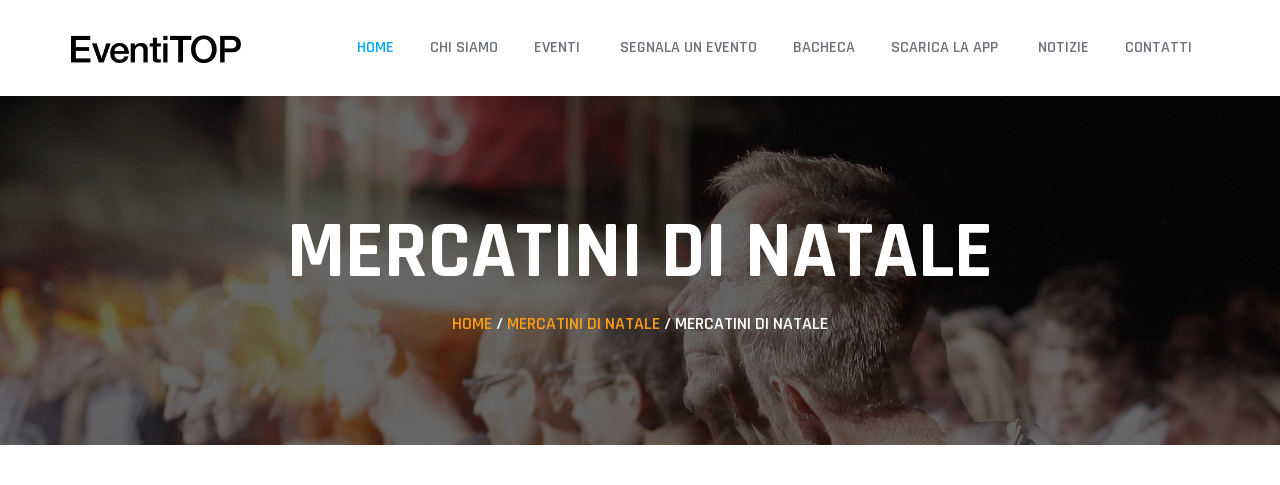

--- FILE ---
content_type: text/html;charset=UTF-8
request_url: https://www.eventitop.it/mercatini_di_natale/campania/caserta/2656
body_size: 9746
content:

<!DOCTYPE html>
<html lang="it-IT">
<head>
<!-- Global site tag (gtag.js) - Google Analytics -->
<script async src="https://www.googletagmanager.com/gtag/js?id=UA-163296358-3"></script>
<script>
window.dataLayer = window.dataLayer || [];
function gtag(){dataLayer.push(arguments);}
gtag('js', new Date());
gtag('config', 'UA-163296358-3');
</script>
<meta charset="UTF-8">
<meta name="viewport" content="width=device-width, initial-scale=1">
<link rel="profile" href="https://gmpg.org/xfn/11">
<title>EventiTOP.it - Mercatini di Natale</title>
<meta name="description" content="Tutte le informazioni sull'evento che si svolge nel comune di Santa Maria La Fossa">
<meta property="og:image" content="https://www.eventitop.it/assets/immagini/santamarialafossa_2022.jpg"/>
<link rel='dns-prefetch' href='//fonts.googleapis.com' />
<link rel='dns-prefetch' href='//s.w.org' />
<link rel='stylesheet' id='wp-block-library-css' href='/assets/css/dist/block-library/style.min.css?ver=5.4.1' media='all' />
<link rel='stylesheet' id='wp-block-library-theme-css' href='/assets/css/dist/block-library/theme.min.css?ver=5.4.1' media='all' />
<link rel='stylesheet' id='wc-block-style-css' href='/assets/css/woocommerce/style.css?ver=2.5.14' media='all' />
<link rel='stylesheet' id='owl-carousel-css' href='/assets/css/owl.carousel.min.css?ver=1588670348' media='all' />
<link rel='stylesheet' id='owl-theme-css' href='/assets/css/owl.theme.default.css?ver=1588670348' media='all' />
<link rel='stylesheet' id='venobox-style-css' href='/assets/css/venobox.css?ver=1588670348' media='all' />
<link rel='stylesheet' id='travelux-core-main-css' href='/assets/css/travelux-core-main.css?ver=1588670348' media='all' />
<link rel='stylesheet' id='woocommerce-layout-css' href='/assets/css/woocommerce-layout.css?ver=4.0.1' media='all' />
<link rel='stylesheet' id='woocommerce-smallscreen-css' href='/assets/css/woocommerce-smallscreen.css?ver=4.0.1' media='only screen and (max-width: 768px)' />
<link rel='stylesheet' id='woocommerce-general-css' href='/assets/css/woocommerce.css?ver=4.0.1' media='all' />
<style id='woocommerce-inline-inline-css'>
.woocommerce form .form-row .required { visibility: visible; }
</style>
<link rel='stylesheet' id='wur_content_css-css' href='/assets/css/content-page.css?ver=5.4.1' media='all' />
<link rel='stylesheet' id='dashicons-css' href='/assets/css/dashicons.min.css?ver=5.4.1' media='all' />
<link rel='stylesheet' id='metform-ui-css' href='/assets/css/metform-ui.css?ver=1.3.0-beta2' media='all' />
<link rel='stylesheet' id='metform-style-css' href='/assets/css/metform/style.css?ver=1.3.0-beta2' media='all' />
<link rel='stylesheet' id='travelux-style-css' href='/assets/css/style.css?ver=5.4.1' media='all' />
<link rel='stylesheet' id='travelux-google-fonts-css' href='//fonts.googleapis.com/css2?family=Rajdhani%3Awght%40400%3B500%3B600%3B700&#038;display=swap&#038;ver=1.0' media='all' />
<link rel='stylesheet' id='bootstrap-css' href='/assets/css/bootstrap.min.css?ver=1.0' media='all' />
<link rel='stylesheet' id='fontawesome-css' href='/assets/css/all.min.css?ver=1.0' media='all' />
<link rel='stylesheet' id='flaticon-css' href='/assets/css/flaticon.css?ver=1.0' media='all' />
<style>
table.shop_table_responsive thead {
display: none;
}
table.shop_table_responsive tbody th {
display: none;
}
table.shop_table_responsive tr td {
display: block;
text-align: right;
clear: both;
}
table.shop_table_responsive tr td:before {
content: attr(data-title) ": ";
float: left;
}
table.shop_table_responsive tr td.product-remove a {
text-align: left;
}
table.shop_table_responsive tr td.product-remove:before {
display: none;
}
table.shop_table_responsive tr td.actions:before, table.shop_table_responsive tr td.download-actions:before {
display: none;
}
table.shop_table_responsive tr td.download-actions .button {
display: block;
text-align: center;
}
@media screen and (min-width: 48em) {
table.shop_table_responsive thead {
display: table-header-group;
}
table.shop_table_responsive tbody th {
display: table-cell;
}
table.shop_table_responsive tr th, table.shop_table_responsive tr td {
text-align: left;
}
table.shop_table_responsive tr td {
display: table-cell;
}
table.shop_table_responsive tr td:before {
display: none;
}
}
ul.products {
content: "";
display: table;
table-layout: fixed;
margin: 0;
padding: 0;
}
ul.products li.product {
list-style: none;
position: relative;
margin-bottom: 2em;
}
ul.products li.product .woocommerce-loop-product__title {
font-size: 1rem;
}
ul.products li.product img {
display: block;
}
ul.products li.product .button {
display: block;
}
@media screen and (min-width: 48em) {
ul.products li.product {
width: 30.7966666667%;
float: left;
margin-right: 3.8%;
}
ul.products li.product.first {
clear: both;
}
ul.products li.product.last {
margin-right: 0;
}
.columns-1 ul.products li.product {
float: none;
width: 100%;
}
.columns-2 ul.products li.product {
width: 48.1%;
}
.columns-3 ul.products li.product {
width: 30.7966666667%;
}
.columns-4 ul.products li.product {
width: 22.15%;
}
.columns-5 ul.products li.product {
width: 16.96%;
}
.columns-6 ul.products li.product {
width: 13.4933333333%;
}
}
/**
* Checkout
*/
/**
* Checkout
*/
@media screen and (min-width: 768px) {
.col2-set .form-row-first {
float: left;
margin-right: 3.8%;
}
.col2-set .form-row-last {
float: right;
margin-right: 0;
}
.col2-set .form-row-first,
.col2-set .form-row-last {
width: 48.1%;
}
}
/**
* General WooCommerce components
*/
/**
* Header cart
*/
.site-header-cart {
position: relative;
margin: 0;
padding: 0;
content: "";
display: table;
table-layout: fixed;
}
.site-header-cart .cart-contents {
text-decoration: none;
}
.site-header-cart .widget_shopping_cart {
display: none;
}
.site-header-cart .product_list_widget {
margin: 0;
padding: 0;
}
/**
* Star rating
*/
.star-rating {
overflow: hidden;
position: relative;
height: 1.618em;
line-height: 1.618;
font-size: 1em;
width: 5.3em;
font-family: 'star';
font-weight: 400;
}
.star-rating:before {
content: "\53\53\53\53\53";
opacity: .25;
float: left;
top: 0;
left: 0;
position: absolute;
}
.star-rating span {
overflow: hidden;
float: left;
top: 0;
left: 0;
position: absolute;
padding-top: 1.5em;
}
.star-rating span:before {
content: "\53\53\53\53\53";
top: 0;
position: absolute;
left: 0;
color: royalblue;
}
p.stars a {
position: relative;
height: 1em;
width: 1em;
text-indent: -999em;
display: inline-block;
text-decoration: none;
margin-right: 1px;
font-weight: 400;
}
p.stars a:before {
display: block;
position: absolute;
top: 0;
left: 0;
width: 1em;
height: 1em;
line-height: 1;
font-family: "star";
content: "\53";
color: #404040;
text-indent: 0;
opacity: .25;
}
p.stars a:hover ~ a:before {
content: "\53";
color: #404040;
opacity: .25;
}
p.stars:hover a:before {
content: "\53";
color: royalblue;
opacity: 1;
}
p.stars.selected a.active:before {
content: "\53";
color: royalblue;
opacity: 1;
}
p.stars.selected a.active ~ a:before {
content: "\53";
color: #404040;
opacity: .25;
}
p.stars.selected a:not(.active):before {
content: "\53";
color: royalblue;
opacity: 1;
}
/**
* Tabs
*/
.woocommerce-tabs ul.tabs {
list-style: none;
margin: 0;
padding: 0;
text-align: left;
}
.woocommerce-tabs ul.tabs li {
display: block;
margin: 0;
position: relative;
}
.woocommerce-tabs ul.tabs li a {
padding: 1em 0;
display: block;
}
.woocommerce-tabs .panel h2:first-of-type {
margin-bottom: 1em;
}
/**
* Password strength meter
*/
.woocommerce-password-strength {
text-align: right;
}
.woocommerce-password-strength.strong {
color: #0f834d;
}
.woocommerce-password-strength.short {
color: #e2401c;
}
.woocommerce-password-strength.bad {
color: #e2401c;
}
.woocommerce-password-strength.good {
color: #3D9CD2;
}
/**
* Forms
*/
.form-row.woocommerce-validated input.input-text {
box-shadow: inset 2px 0 0 #0f834d;
}
.form-row.woocommerce-invalid input.input-text {
box-shadow: inset 2px 0 0 #e2401c;
}
.required {
color: red;
}
/**
* Notices
*/
.woocommerce-message,
.woocommerce-info,
.woocommerce-error,
.woocommerce-noreviews,
p.no-comments {
content: "";
display: table;
table-layout: fixed;
background-color: #0f834d;
clear: both;
}
.woocommerce-info,
.woocommerce-noreviews,
p.no-comments {
background-color: #3D9CD2;
}
.woocommerce-error {
background-color: #e2401c;
}
.demo_store {
position: fixed;
left: 0;
bottom: 0;
right: 0;
margin: 0;
padding: 1em;
background-color: #3D9CD2;
z-index: 9999;
}
@media screen and (min-width: 48em) {
/**
* Header cart
*/
.site-header-cart .widget_shopping_cart {
position: absolute;
top: 100%;
width: 100%;
z-index: 999999;
left: -999em;
display: block;
box-shadow: 0 3px 3px rgba(0, 0, 0, 0.2);
}
.site-header-cart:hover .widget_shopping_cart, .site-header-cart.focus .widget_shopping_cart {
left: 0;
display: block;
}
}
/**
* WooCommerce widgets
*/
/**
* WooCommerce Price Filter
*/
.widget_price_filter .price_slider {
margin-bottom: 1.5em;
}
.widget_price_filter .price_slider_amount {
text-align: right;
line-height: 2.4em;
}
.widget_price_filter .price_slider_amount .button {
float: left;
}
.widget_price_filter .ui-slider {
position: relative;
text-align: left;
}
.widget_price_filter .ui-slider .ui-slider-handle {
position: absolute;
z-index: 2;
width: 1em;
height: 1em;
cursor: ew-resize;
outline: none;
background: royalblue;
box-sizing: border-box;
margin-top: -.25em;
opacity: 1;
}
.widget_price_filter .ui-slider .ui-slider-handle:last-child {
margin-left: -1em;
}
.widget_price_filter .ui-slider .ui-slider-handle:hover, .widget_price_filter .ui-slider .ui-slider-handle.ui-state-active {
box-shadow: 0 0 0 0.25em rgba(0, 0, 0, 0.1);
}
.widget_price_filter .ui-slider .ui-slider-range {
position: absolute;
z-index: 1;
display: block;
border: 0;
background: royalblue;
}
.widget_price_filter .price_slider_wrapper .ui-widget-content {
background: rgba(0, 0, 0, 0.1);
}
.widget_price_filter .ui-slider-horizontal {
height: .5em;
}
.widget_price_filter .ui-slider-horizontal .ui-slider-range {
height: 100%;
}
</style>
<link rel='stylesheet' id='travelux-main-css' href='/assets/css/main.css?ver=1.0' media='all' />
<style id='travelux-dynamic-styles-inline-css'>
.theme-banner { text-align: center; padding: 6rem 0; }.page-content-padding { margin: 6rem 0; }@media (max-width: 768px) { .page-content-padding { margin: 3rem; } }.theme-banner .banner-content h2 { font-size: 4.5rem; color: #FFFFFF; }@media (max-width: 768px) { .theme-banner .banner-content h2 { font-size: 2rem; color: #FFFFFF; } }.theme-banner { background: #f5f5f5 url(/assets/immagini/eventogenerico.jpg) no-repeat; }
</style>
<link rel='stylesheet' id='elementor-icons-css' href='/assets/css/elementor-icons.min.css?ver=5.6.2' media='all' />
<link rel='stylesheet' id='elementor-animations-css' href='/assets/css/animations.min.css?ver=2.9.8' media='all' />
<link rel='stylesheet' id='elementor-frontend-css' href='/assets/css/frontend.min.css?ver=2.9.8' media='all' />
<link rel='stylesheet' id='metform-css-formpicker-control-editor-css' href='/assets/css/form-picker-editor.css?ver=1.0.0' media='all' />
<link rel='stylesheet' id='elementor-global-css' href='/assets/css/elementor/global.css?ver=1587804614' media='all' />
<link rel='stylesheet' id='elementor-post-654-css' href='/assets/css/elementor/post-654.css?ver=1587913779' media='all' />
<link rel='stylesheet' id='font-awesome-5-all-css' href='/assets/css/fontawesome/all.min.css?ver=2.9.8' media='all' />
<link rel='stylesheet' id='font-awesome-4-shim-css' href='/assets/css/fontawesome/v4-shims.min.css?ver=2.9.8' media='all' />
<link rel='stylesheet' id='google-fonts-1-css' href='https://fonts.googleapis.com/css?family=Roboto%3A100%2C100italic%2C200%2C200italic%2C300%2C300italic%2C400%2C400italic%2C500%2C500italic%2C600%2C600italic%2C700%2C700italic%2C800%2C800italic%2C900%2C900italic%7CRoboto+Slab%3A100%2C100italic%2C200%2C200italic%2C300%2C300italic%2C400%2C400italic%2C500%2C500italic%2C600%2C600italic%2C700%2C700italic%2C800%2C800italic%2C900%2C900italic%7CCaveat%3A100%2C100italic%2C200%2C200italic%2C300%2C300italic%2C400%2C400italic%2C500%2C500italic%2C600%2C600italic%2C700%2C700italic%2C800%2C800italic%2C900%2C900italic%7CRajdhani%3A100%2C100italic%2C200%2C200italic%2C300%2C300italic%2C400%2C400italic%2C500%2C500italic%2C600%2C600italic%2C700%2C700italic%2C800%2C800italic%2C900%2C900italic&#038;ver=5.4.1' media='all' />
<script src='/assets/js/jquery.js?ver=1.12.4-wp'></script>
<script src='/assets/js/jquery-migrate.min.js?ver=1.4.1'></script>
<script src='/assets/js/content-page.js?ver=5.4.1'></script>
<script src='/assets/js/v4-shims.min.js?ver=2.9.8'></script>
<style>.recentcomments a{display:inline !important;padding:0 !important;margin:0 !important;}
.rwd-video {
height: 0;
overflow: hidden;
padding-bottom: 56.25%;
padding-top: 30px;
position: relative;
}
.rwd-video iframe,
.rwd-video object,
.rwd-video embed {
height: 100%;
left: 0;
position: absolute;
top: 0;
width: 100%;
}
</style>
<script src='https://api.mapbox.com/mapbox-gl-js/v1.8.1/mapbox-gl.js'></script>
<link href='https://api.mapbox.com/mapbox-gl-js/v1.8.1/mapbox-gl.css' rel='stylesheet' />
<link href="https://www.eventitop.it/assets/css/lightbox.css" rel="stylesheet" />
</head>
<body class="product-template-default single single-product postid-18 wp-embed-responsive theme-travelux woocommerce woocommerce-page woocommerce-no-js woocommerce-active elementor-default">
<div id="preloader" class="preloader"><span><i class="flaticon-sun-umbrella"></i></span></div>
<div class="wrapper">
<div data-elementor-type="wp-post" data-elementor-id="586" class="elementor elementor-586" data-elementor-settings="[]">
<div class="elementor-inner">
<div class="elementor-section-wrap">
<section class="elementor-element elementor-element-fcddc4a elementor-section-boxed elementor-section-height-default elementor-section-height-default elementor-section elementor-top-section" data-id="fcddc4a" data-element_type="section">
<div class="elementor-container elementor-column-gap-no">
<div class="elementor-row">
<div class="elementor-element elementor-element-032110d elementor-column elementor-col-100 elementor-top-column" data-id="032110d" data-element_type="column">
<div class="elementor-column-wrap elementor-element-populated">
<div class="elementor-widget-wrap">
<div class="elementor-element elementor-element-0c7b03f elementor-widget elementor-widget-travelux_navmenu" data-id="0c7b03f" data-element_type="widget" data-widget_type="travelux_navmenu.default">
<div class="elementor-widget-container">
<div id="navbar-addon-5eb12f8c41ccd" class="navbar-addon">
<nav class="navbar navbar-expand-lg navbar-light">
<a class="navbar-brand " href="/">
<img src="/assets/immagini/logo.png" alt="EventiTOP">
</a>
<button class="navbar-toggler" type="button" data-toggle="collapse" data-target="#navbar-5eb12f8c41d10" aria-expanded="false" aria-label="Toggle navigation">
<!-- <span class="navbar-toggler-icon"></span> -->
<span aria-hidden="true" class="fas fa-bars"></span>
</button>
<div id="navbar-5eb12f8c41d10" class="collapse navbar-collapse">
<ul id="menu-main-menu" class="navbar-nav ml-auto"><li itemscope="itemscope" itemtype="https://www.schema.org/SiteNavigationElement" id="menu-item-783" class="menu-item menu-item-type-post_type menu-item-object-page menu-item-home current-menu-item page_item page-item-654 current_page_item current-menu-ancestor current-menu-parent current_page_parent current_page_ancestor menu-item-has-children dropdown active menu-item-783 nav-item"><a title="Home" href="/" class="nav-link" aria-current="page">Home</a>
</li>
<li itemscope="itemscope" itemtype="https://www.schema.org/SiteNavigationElement" id="menu-item-772" class="menu-item menu-item-type-post_type menu-item-object-page menu-item-772 nav-item"><a title="Chi Siamo" href="/chi-siamo" class="nav-link">Chi Siamo</a></li>
<li itemscope="itemscope" itemtype="https://www.schema.org/SiteNavigationElement" id="menu-item-780" class="menu-item menu-item-type-post_type menu-item-object-page menu-item-has-children dropdown menu-item-780 nav-item"><a title="Services" href="#" data-toggle="dropdown" aria-haspopup="true" aria-expanded="false" class="dropdown-toggle nav-link caret">Eventi</a>
<ul class="dropdown-menu" role="menu">
<li itemscope="itemscope" itemtype="https://www.schema.org/SiteNavigationElement" id="menu-item-787" class="menu-item menu-item-type-post_type menu-item-object-page menu-item-787 nav-item"><a title="Eventi TOP" href="/eventi-top" class="dropdown-item">Eventi TOP</a></li>
<li itemscope="itemscope" itemtype="https://www.schema.org/SiteNavigationElement" id="menu-item-787" class="menu-item menu-item-type-post_type menu-item-object-page menu-item-787 nav-item"><a title="Eventi Digitali" href="/eventi_digitali" class="dropdown-item">Eventi Digitali</a></li>
<li itemscope="itemscope" itemtype="https://www.schema.org/SiteNavigationElement" id="menu-item-779" class="menu-item menu-item-type-post_type menu-item-object-page menu-item-779 nav-item"><a title="Calendario Eventi" href="/calendario-eventi" class="dropdown-item">Calendario Eventi</a></li>
</ul>
</li>
<li itemscope="itemscope" itemtype="https://www.schema.org/SiteNavigationElement" id="menu-item-785" class="menu-item menu-item-type-custom menu-item-object-custom menu-item-has-children dropdown menu-item-785 nav-item"><a title="Segnala un Evento" href="/segnala-evento" class="nav-link">Segnala un Evento</a>
</li>
<li itemscope="itemscope" itemtype="https://www.schema.org/SiteNavigationElement" id="menu-item-785" class="menu-item menu-item-type-custom menu-item-object-custom menu-item-has-children dropdown menu-item-785 nav-item"><a title="Segnala un Evento" href="/bacheca" class="nav-link">Bacheca</a>
</li>
<li itemscope="itemscope" itemtype="https://www.schema.org/SiteNavigationElement" id="menu-item-780" class="menu-item menu-item-type-post_type menu-item-object-page menu-item-has-children dropdown menu-item-780 nav-item"><a title="Services" href="#" data-toggle="dropdown" aria-haspopup="true" aria-expanded="false" class="dropdown-toggle nav-link caret">Scarica la APP</a>
<ul class="dropdown-menu" role="menu">
<li itemscope="itemscope" itemtype="https://www.schema.org/SiteNavigationElement" id="menu-item-787" class="menu-item menu-item-type-post_type menu-item-object-page menu-item-787 nav-item"><a title="Play Store" href="https://play.google.com/store/apps/details?id=com.pirpy.eventitop&hl=it_IT" class="dropdown-item" target="_blank"><img src="/assets/immagini/googleplay.png"></a></li>
<li itemscope="itemscope" itemtype="https://www.schema.org/SiteNavigationElement" id="menu-item-779" class="menu-item menu-item-type-post_type menu-item-object-page menu-item-779 nav-item"><a title="Apple Store" href="https://apps.apple.com/it/app/eventi-top/id1529014885" class="dropdown-item" target="_blank"><img src="/assets/immagini/appstore.png"></a></li>
</ul>
</li>
<li itemscope="itemscope" itemtype="https://www.schema.org/SiteNavigationElement" id="menu-item-781" class="menu-item menu-item-type-post_type menu-item-object-page menu-item-781 nav-item"><a title="Notizie" href="/notizie" class="nav-link">Notizie</a>
</li>
<li itemscope="itemscope" itemtype="https://www.schema.org/SiteNavigationElement" id="menu-item-771" class="menu-item menu-item-type-post_type menu-item-object-page menu-item-has-children dropdown menu-item-771 nav-item"><a title="Contatti" href="/contatti" aria-expanded="false" class="nav-link">Contatti</a>
</li>
</ul>
</div> </nav>
</div>
</div>
</div>
</div>
</div>
</div>
</div>
</div>
</section>
</div>
</div>
</div>
<div class="banner-overley banner-section theme-banner">
<div class="container">
<div class="row">
<div class="col">
<div class="banner-content">
<h2>Mercatini di Natale</h2> <div class="breadcrumbs-section">
<div id="crumbs" class="breadcrumbs"><span typeof="v:Breadcrumb"><a rel="v:url" property="v:title" href="/">Home</a></span> / <span typeof="v:Breadcrumb"><a rel="v:url" property="v:title" href="/mercatini_di_natale/tutte">Mercatini di Natale</a></span> / <span class="current">Mercatini di Natale</span></div> </div>
</div>
</div>
</div>
</div>
</div>
<!-- /.banner-section -->
<div id="primary" class="content-area">
<main id="main" class="site-main">
<div class="page-content" style="padding-top: 30px">
<div class="container">
<div class="row" style="margin-bottom: 50px">
<div class="col-md-12">
<script async src="https://pagead2.googlesyndication.com/pagead/js/adsbygoogle.js"></script>
<!-- EventiTOP_1 -->
<ins class="adsbygoogle"
style="display:block"
data-ad-client="ca-pub-8800715856299431"
data-ad-slot="3128049693"
data-ad-format="auto"
data-full-width-responsive="true"></ins>
<script>
(adsbygoogle = window.adsbygoogle || []).push({});
</script>
</div>
</div>
<div class="row">
<div class="col-md-12"><hr></div>
<div class="col-md-12">
<div class="woocommerce-notices-wrapper"></div><div id="product-18" class="product type-product post-18 status-publish first instock product_cat-accessories has-post-thumbnail sale shipping-taxable purchasable product-type-simple">
<span class="onsale">
Mercatini di Natale
</span>
<div class="woocommerce-product-gallery woocommerce-product-gallery--with-images woocommerce-product-gallery--columns-4 images" data-columns="4" style="opacity: 0; transition: opacity .25s ease-in-out;">
<figure class="woocommerce-product-gallery__wrapper">
<div data-thumb="https://www.eventitop.it/assets/immagini/santamarialafossa_2022.jpg" data-thumb-alt="" class="woocommerce-product-gallery__image"><a href="https://www.eventitop.it/assets/immagini/santamarialafossa_2022.jpg"><img width="600" height="600" src="https://www.eventitop.it/assets/immagini/santamarialafossa_2022.jpg" class="wp-post-image" alt="" title="https://www.eventitop.it/assets/immagini/santamarialafossa_2022.jpg" data-caption="" data-src="https://www.eventitop.it/assets/immagini/santamarialafossa_2022.jpg" data-large_image="https://www.eventitop.it/assets/immagini/santamarialafossa_2022.jpg" data-large_image_width="801" data-large_image_height="801" srcset="https://www.eventitop.it/assets/immagini/santamarialafossa_2022.jpg 600w, https://www.eventitop.it/assets/immagini/santamarialafossa_2022.jpg 300w, https://www.eventitop.it/assets/immagini/santamarialafossa_2022.jpg 150w, https://www.eventitop.it/assets/immagini/santamarialafossa_2022.jpg 768w, https://www.eventitop.it/assets/immagini/santamarialafossa_2022.jpg 380w, https://www.eventitop.it/assets/immagini/santamarialafossa_2022.jpg 100w, https://www.eventitop.it/assets/immagini/santamarialafossa_2022.jpg 801w" sizes="(max-width: 600px) 100vw, 600px" /></a></div>	</figure>
</div>
<div class="summary entry-summary">
<script type="application/ld+json">
{
"@context": "http://schema.org",
"@type": "Event",
"name": "Mercatini di Natale",
"description": "Tutte le informazioni sull'evento:date, orari e luogo",
"startDate": "2022-12-17T00:00:00+0200",
"endDate": "2022-12-18T00:00:00+0200",
"url": "https://www.eventitop.it/mercatini_di_natale/campania/caserta/2656"
,
"image": ["https://www.eventitop.it/assets/immagini/santamarialafossa_2022.jpg"]
,
"location": {
"@type": "Place",
"name": "",
"address": {
"@type": "PostalAddress",
"addressLocality": "Santa Maria La Fossa",
"addressRegion": "",
"addressCountry": "Italia"
}
}
}
</script>
<h1 class="product_title entry-title">Mercatini di Natale</h1><p class="price"><i class="fa fa-calendar"></i> <span class="woocommerce-Price-amount amount">dal 17 dicembre 2022 al 18 dicembre 2022</span></ins></p>
<div class="woocommerce-product-details__short-description">
<p><i class="fa fa-clock"></i> </p>
</div>
<div class="product_meta">
<p><i class="fa fa-map"></i> Indirizzo: Santa Maria La Fossa</p>
<p><div id="fb-root"></div>
<script async defer crossorigin="anonymous" src="https://connect.facebook.net/it_IT/sdk.js#xfbml=1&version=v7.0"></script>
<div class="fb-share-button" data-href="https://www.eventitop.it/mercatini_di_natale/campania/caserta/2656" data-layout="button_count" data-size="large"><a target="_blank" href="https://www.facebook.com/sharer/sharer.php?u=https%3A%2F%2Fwww.eventitop.it%2Fmercatini_di_natale%2Fcampania%2F#caserta%2F2656&amp;src=sdkpreparse" class="fb-xfbml-parse-ignore">Condividi</a></div>
</p>
</div>
</div>
<div class="woocommerce-tabs wc-tabs-wrapper">
<ul class="tabs wc-tabs" role="tablist">
<li class="description_tab" id="tab-title-description" role="tab" aria-controls="tab-description">
<a href="#tab-description">
Dettagli	</a>
</li>
<li class="additional_information_tab" id="tab-title-additional_information" role="tab" aria-controls="tab-additional_information">
<a href="#tab-additional_information">
Ulteriori informazioni	</a>
</li>
</ul>
<div class="woocommerce-Tabs-panel woocommerce-Tabs-panel--description panel entry-content wc-tab" id="tab-description" role="tabpanel" aria-labelledby="tab-title-description">
<h2>Dettagli</h2>
<p>Nel comune di Santa Maria La Fossa si svolge dal giorno 17 dicembre 2022 al giorno 18 dicembre 2022 l'evento Mercatini di Natale</p>
</div>
<div class="woocommerce-Tabs-panel woocommerce-Tabs-panel--additional_information panel entry-content wc-tab" id="tab-additional_information" role="tabpanel" aria-labelledby="tab-title-additional_information">
<h2>Ulteriori informazioni</h2>
</div>
</div>
<div id='map' style='width: 100%; height: 300px; margin: 0; padding: 0'></div>
<script>
mapboxgl.accessToken = 'pk.eyJ1IjoicGlycHk3NiIsImEiOiJjazZjZW84ZGwwYTMzM2ZxeDlxdnp6bzd4In0.yq0X1DZBnWcVRfWCoClxRA';
var map = new mapboxgl.Map({
container: 'map',
zoom: 14,
center: [14.1184707,41.091526],
style: 'mapbox://styles/mapbox/streets-v11'
});
var marker = new mapboxgl.Marker()
.setLngLat([14.1184707,41.091526])
.addTo(map);
</script>
<section class="related products">
<div class="row">
<div class="col-md-12">
<script async src="https://pagead2.googlesyndication.com/pagead/js/adsbygoogle.js"></script>
<!-- EventiTOP_1 -->
<ins class="adsbygoogle"
style="display:block"
data-ad-client="ca-pub-8800715856299431"
data-ad-slot="3128049693"
data-ad-format="auto"
data-full-width-responsive="true"></ins>
<script>
(adsbygoogle = window.adsbygoogle || []).push({});
</script>
</div>
</div>
<h2>Eventi Correlati </h2>
<ul class="products columns-3"">
<li class="product type-product post-26 status-publish first instock product_cat-music has-post-thumbnail downloadable virtual purchasable product-type-simple">
<a href="https://www.eventitop.it/mercatini_di_natale/campania/caserta/2703" class="woocommerce-LoopProduct-link woocommerce-loop-product__link">
<span class="onsale">Mercatini di Natale</span>
<img width="300" height="300" src="https://www.eventitop.it/assets/immagini/mercatinogenerico_33.jpg" style="width:300px; height: 300px" />
<h2 class="woocommerce-loop-product__title">Natale Village</h2>
<span class="price">
<span class="woocommerce-Price-amount amount">
<span class="woocommerce-Price-currencySymbol"></span>
dal 7 dicembre 2022 all'11 dicembre 2022 dal 16 dicembre 2022 al 18 dicembre 2022</span>
</span>
</a>
<a href="https://www.eventitop.it/mercatini_di_natale/campania/caserta/2703" class="button product_type_simple ">Dettagli Evento</a>
</li>
<li class="product type-product post-26 status-publish instock product_cat-music has-post-thumbnail downloadable virtual purchasable product-type-simple">
<a href="https://www.eventitop.it/mercatini_di_natale/campania/caserta/2539" class="woocommerce-LoopProduct-link woocommerce-loop-product__link">
<span class="onsale">Mercatini di Natale</span>
<img width="300" height="300" src="https://www.eventitop.it/assets/immagini/mercatini_natale_san_potito_sannitico_2022.jpeg" style="width:300px; height: 300px" />
<h2 class="woocommerce-loop-product__title">Mercatino Natale a San Potito Sannitico</h2>
<span class="price">
<span class="woocommerce-Price-amount amount">
<span class="woocommerce-Price-currencySymbol"></span>
3 e 4 dicembre 2022</span>
</span>
</a>
<a href="https://www.eventitop.it/mercatini_di_natale/campania/caserta/2539" class="button product_type_simple ">Dettagli Evento</a>
</li>
<li class="product type-product post-26 status-publish last instock product_cat-music has-post-thumbnail downloadable virtual purchasable product-type-simple">
<a href="https://www.eventitop.it/mercatini_di_natale/campania/caserta/2494" class="woocommerce-LoopProduct-link woocommerce-loop-product__link">
<span class="onsale">Mercatini di Natale</span>
<img width="300" height="300" src="https://www.eventitop.it/assets/immagini/mercatini_natale_santa_maria_la_fossa_2021.jpg" style="width:300px; height: 300px" />
<h2 class="woocommerce-loop-product__title">Mercatini di Natale</h2>
<span class="price">
<span class="woocommerce-Price-amount amount">
<span class="woocommerce-Price-currencySymbol"></span>
18 e 19 dicembre 2021</span>
</span>
</a>
<a href="https://www.eventitop.it/mercatini_di_natale/campania/caserta/2494" class="button product_type_simple ">Dettagli Evento</a>
</li>
<li class="product type-product post-26 status-publish first instock product_cat-music has-post-thumbnail downloadable virtual purchasable product-type-simple">
<a href="https://www.eventitop.it/mercatini_di_natale/campania/caserta/2491" class="woocommerce-LoopProduct-link woocommerce-loop-product__link">
<span class="onsale">Mercatini di Natale</span>
<img width="300" height="300" src="https://www.eventitop.it/assets/immagini/mercatini_natale_cancello_ed_arnone_2021.jpg" style="width:300px; height: 300px" />
<h2 class="woocommerce-loop-product__title">Mercatino di Natale</h2>
<span class="price">
<span class="woocommerce-Price-amount amount">
<span class="woocommerce-Price-currencySymbol"></span>
18 e 19 dicembre 2021</span>
</span>
</a>
<a href="https://www.eventitop.it/mercatini_di_natale/campania/caserta/2491" class="button product_type_simple ">Dettagli Evento</a>
</li>
<li class="product type-product post-26 status-publish instock product_cat-music has-post-thumbnail downloadable virtual purchasable product-type-simple">
<a href="https://www.eventitop.it/mercatini_di_natale/campania/caserta/2463" class="woocommerce-LoopProduct-link woocommerce-loop-product__link">
<span class="onsale">Mercatini di Natale</span>
<img width="300" height="300" src="https://www.eventitop.it/assets/immagini/mercatini_natale_francolise_2021.jpg" style="width:300px; height: 300px" />
<h2 class="woocommerce-loop-product__title">Mercatini di Natale</h2>
<span class="price">
<span class="woocommerce-Price-amount amount">
<span class="woocommerce-Price-currencySymbol"></span>
12 dicembre 2021</span>
</span>
</a>
<a href="https://www.eventitop.it/mercatini_di_natale/campania/caserta/2463" class="button product_type_simple ">Dettagli Evento</a>
</li>
<li class="product type-product post-26 status-publish last instock product_cat-music has-post-thumbnail downloadable virtual purchasable product-type-simple">
<a href="https://www.eventitop.it/mercatini_di_natale/campania/caserta/2447" class="woocommerce-LoopProduct-link woocommerce-loop-product__link">
<span class="onsale">Mercatini di Natale</span>
<img width="300" height="300" src="https://www.eventitop.it/assets/immagini/villaggio_natale_sant_angelo_in_formis.jpg" style="width:300px; height: 300px" />
<h2 class="woocommerce-loop-product__title">Villaggio di Babbo Natale</h2>
<span class="price">
<span class="woocommerce-Price-amount amount">
<span class="woocommerce-Price-currencySymbol"></span>
11 e 12 dicembre 2021</span>
</span>
</a>
<a href="https://www.eventitop.it/mercatini_di_natale/campania/caserta/2447" class="button product_type_simple ">Dettagli Evento</a>
</li>
<li class="product type-product post-26 status-publish first instock product_cat-music has-post-thumbnail downloadable virtual purchasable product-type-simple">
<a href="https://www.eventitop.it/mercatini_di_natale/campania/caserta/2446" class="woocommerce-LoopProduct-link woocommerce-loop-product__link">
<span class="onsale">Mercatini di Natale</span>
<img width="300" height="300" src="https://www.eventitop.it/assets/immagini/mercatini_natale_fontegreca_2021.jpg" style="width:300px; height: 300px" />
<h2 class="woocommerce-loop-product__title">Mercatini di Natale</h2>
<span class="price">
<span class="woocommerce-Price-amount amount">
<span class="woocommerce-Price-currencySymbol"></span>
11 e 12 dicembre 2021</span>
</span>
</a>
<a href="https://www.eventitop.it/mercatini_di_natale/campania/caserta/2446" class="button product_type_simple ">Dettagli Evento</a>
</li>
<li class="product type-product post-26 status-publish instock product_cat-music has-post-thumbnail downloadable virtual purchasable product-type-simple">
<a href="https://www.eventitop.it/mercatini_di_natale/campania/caserta/2438" class="woocommerce-LoopProduct-link woocommerce-loop-product__link">
<span class="onsale">Mercatini di Natale</span>
<img width="300" height="300" src="https://www.eventitop.it/assets/immagini/mercatiniNatale_pastorano_2021.jpg" style="width:300px; height: 300px" />
<h2 class="woocommerce-loop-product__title">Mercatini di Natale</h2>
<span class="price">
<span class="woocommerce-Price-amount amount">
<span class="woocommerce-Price-currencySymbol"></span>
11, 12 dicembre 2021</span>
</span>
</a>
<a href="https://www.eventitop.it/mercatini_di_natale/campania/caserta/2438" class="button product_type_simple ">Dettagli Evento</a>
</li>
<li class="product type-product post-26 status-publish last instock product_cat-music has-post-thumbnail downloadable virtual purchasable product-type-simple">
<a href="https://www.eventitop.it/mercatini_di_natale/campania/caserta/2401" class="woocommerce-LoopProduct-link woocommerce-loop-product__link">
<span class="onsale">Mercatini di Natale</span>
<img width="300" height="300" src="https://www.eventitop.it/assets/immagini/mercatini_natale_vairano_scalo_2021.jpg" style="width:300px; height: 300px" />
<h2 class="woocommerce-loop-product__title">Mercatino di Natale</h2>
<span class="price">
<span class="woocommerce-Price-amount amount">
<span class="woocommerce-Price-currencySymbol"></span>
5 dicembre 2021</span>
</span>
</a>
<a href="https://www.eventitop.it/mercatini_di_natale/campania/caserta/2401" class="button product_type_simple ">Dettagli Evento</a>
</li>
<li class="product type-product post-26 status-publish first instock product_cat-music has-post-thumbnail downloadable virtual purchasable product-type-simple">
<a href="https://www.eventitop.it/mercatini_di_natale/campania/caserta/2400" class="woocommerce-LoopProduct-link woocommerce-loop-product__link">
<span class="onsale">Mercatini di Natale</span>
<img width="300" height="300" src="https://www.eventitop.it/assets/immagini/natale_san_nicola_2021.jpg" style="width:300px; height: 300px" />
<h2 class="woocommerce-loop-product__title">Natale di San Nicola</h2>
<span class="price">
<span class="woocommerce-Price-amount amount">
<span class="woocommerce-Price-currencySymbol"></span>
6 dicembre 2021 e 11 dicembre 2021</span>
</span>
</a>
<a href="https://www.eventitop.it/mercatini_di_natale/campania/caserta/2400" class="button product_type_simple ">Dettagli Evento</a>
</li>
<li class="product type-product post-26 status-publish instock product_cat-music has-post-thumbnail downloadable virtual purchasable product-type-simple">
<a href="https://www.eventitop.it/mercatini_di_natale/campania/caserta/2397" class="woocommerce-LoopProduct-link woocommerce-loop-product__link">
<span class="onsale">Mercatini di Natale</span>
<img width="300" height="300" src="https://www.eventitop.it/assets/immagini/mercatini_natale_san_tammaro_2021.jpg" style="width:300px; height: 300px" />
<h2 class="woocommerce-loop-product__title">Mercatini di Natale</h2>
<span class="price">
<span class="woocommerce-Price-amount amount">
<span class="woocommerce-Price-currencySymbol"></span>
4 dicembre 2021 e 5 dicembre 2021</span>
</span>
</a>
<a href="https://www.eventitop.it/mercatini_di_natale/campania/caserta/2397" class="button product_type_simple ">Dettagli Evento</a>
</li>
<li class="product type-product post-26 status-publish last instock product_cat-music has-post-thumbnail downloadable virtual purchasable product-type-simple">
<a href="https://www.eventitop.it/mercatini_di_natale/campania/caserta/2394" class="woocommerce-LoopProduct-link woocommerce-loop-product__link">
<span class="onsale">Mercatini di Natale</span>
<img width="300" height="300" src="https://www.eventitop.it/assets/immagini/mercatini_natale_rocca_d_evandro_2021.jpg" style="width:300px; height: 300px" />
<h2 class="woocommerce-loop-product__title">Sulla strada per Betlemme</h2>
<span class="price">
<span class="woocommerce-Price-amount amount">
<span class="woocommerce-Price-currencySymbol"></span>
4, 5, 8 dicembre 2021</span>
</span>
</a>
<a href="https://www.eventitop.it/mercatini_di_natale/campania/caserta/2394" class="button product_type_simple ">Dettagli Evento</a>
</li>
<li class="product type-product post-26 status-publish first instock product_cat-music has-post-thumbnail downloadable virtual purchasable product-type-simple">
<a href="https://www.eventitop.it/mercatini_di_natale/campania/caserta/2392" class="woocommerce-LoopProduct-link woocommerce-loop-product__link">
<span class="onsale">Mercatini di Natale</span>
<img width="300" height="300" src="https://www.eventitop.it/assets/immagini/mercatini_natale_portico_caserta_2021.jpg" style="width:300px; height: 300px" />
<h2 class="woocommerce-loop-product__title">Mercatini di Natale</h2>
<span class="price">
<span class="woocommerce-Price-amount amount">
<span class="woocommerce-Price-currencySymbol"></span>
dal 4 dicembre 2021 al 22 dicembre 2021, tutti i fine settimana e il 7-8 dicembre 2021</span>
</span>
</a>
<a href="https://www.eventitop.it/mercatini_di_natale/campania/caserta/2392" class="button product_type_simple ">Dettagli Evento</a>
</li>
<li class="product type-product post-26 status-publish instock product_cat-music has-post-thumbnail downloadable virtual purchasable product-type-simple">
<a href="https://www.eventitop.it/mercatini_di_natale/campania/caserta/2390" class="woocommerce-LoopProduct-link woocommerce-loop-product__link">
<span class="onsale">Mercatini di Natale</span>
<img width="300" height="300" src="https://www.eventitop.it/assets/immagini/mercatini_natale_casertavecchia_2021.jpg" style="width:300px; height: 300px" />
<h2 class="woocommerce-loop-product__title">Mercatini di Natale</h2>
<span class="price">
<span class="woocommerce-Price-amount amount">
<span class="woocommerce-Price-currencySymbol"></span>
4, 5, 8, 11 e 12 dicembre 2021</span>
</span>
</a>
<a href="https://www.eventitop.it/mercatini_di_natale/campania/caserta/2390" class="button product_type_simple ">Dettagli Evento</a>
</li>
<li class="product type-product post-26 status-publish last instock product_cat-music has-post-thumbnail downloadable virtual purchasable product-type-simple">
<a href="https://www.eventitop.it/mercatini_di_natale/campania/caserta/2388" class="woocommerce-LoopProduct-link woocommerce-loop-product__link">
<span class="onsale">Mercatini di Natale</span>
<img width="300" height="300" src="https://www.eventitop.it/assets/immagini/mercatini_natale_pozzovetere_2021.jpg" style="width:300px; height: 300px" />
<h2 class="woocommerce-loop-product__title">Mercatini di Natale</h2>
<span class="price">
<span class="woocommerce-Price-amount amount">
<span class="woocommerce-Price-currencySymbol"></span>
4-5-8-11-12-18-9 e 26 dicembre 2021</span>
</span>
</a>
<a href="https://www.eventitop.it/mercatini_di_natale/campania/caserta/2388" class="button product_type_simple ">Dettagli Evento</a>
</li>
<li class="product type-product post-26 status-publish first instock product_cat-music has-post-thumbnail downloadable virtual purchasable product-type-simple">
<a href="https://www.eventitop.it/mercatini_di_natale/campania/caserta/2382" class="woocommerce-LoopProduct-link woocommerce-loop-product__link">
<span class="onsale">Mercatini di Natale</span>
<img width="300" height="300" src="https://www.eventitop.it/assets/immagini/mercatini_natale_carinola_2021.jpg" style="width:300px; height: 300px" />
<h2 class="woocommerce-loop-product__title">Mercatini di Natale</h2>
<span class="price">
<span class="woocommerce-Price-amount amount">
<span class="woocommerce-Price-currencySymbol"></span>
12 dicembre 2021</span>
</span>
</a>
<a href="https://www.eventitop.it/mercatini_di_natale/campania/caserta/2382" class="button product_type_simple ">Dettagli Evento</a>
</li>
<li class="product type-product post-26 status-publish instock product_cat-music has-post-thumbnail downloadable virtual purchasable product-type-simple">
<a href="https://www.eventitop.it/mercatini_di_natale/campania/caserta/2381" class="woocommerce-LoopProduct-link woocommerce-loop-product__link">
<span class="onsale">Mercatini di Natale</span>
<img width="300" height="300" src="https://www.eventitop.it/assets/immagini/mercatini_natale_caiazzo_2021.jpg" style="width:300px; height: 300px" />
<h2 class="woocommerce-loop-product__title">Babbo Natale in Cascata</h2>
<span class="price">
<span class="woocommerce-Price-amount amount">
<span class="woocommerce-Price-currencySymbol"></span>
4, 5, 8, 12, 18, 19 dicembre 2021 e 6 gennaio 2022</span>
</span>
</a>
<a href="https://www.eventitop.it/mercatini_di_natale/campania/caserta/2381" class="button product_type_simple ">Dettagli Evento</a>
</li>
<li class="product type-product post-26 status-publish last instock product_cat-music has-post-thumbnail downloadable virtual purchasable product-type-simple">
<a href="https://www.eventitop.it/mercatini_di_natale/campania/caserta/2380" class="woocommerce-LoopProduct-link woocommerce-loop-product__link">
<span class="onsale">Mercatini di Natale</span>
<img width="300" height="300" src="https://www.eventitop.it/assets/immagini/arienzo_christmas_village_2021.jpg" style="width:300px; height: 300px" />
<h2 class="woocommerce-loop-product__title">Arienzo Christmas Village</h2>
<span class="price">
<span class="woocommerce-Price-amount amount">
<span class="woocommerce-Price-currencySymbol"></span>
dal 30 novembre 2021 all'8 gennaio 2022 </span>
</span>
</a>
<a href="https://www.eventitop.it/mercatini_di_natale/campania/caserta/2380" class="button product_type_simple ">Dettagli Evento</a>
</li>
<li class="product type-product post-26 status-publish first instock product_cat-music has-post-thumbnail downloadable virtual purchasable product-type-simple">
<a href="https://www.eventitop.it/mercatini_di_natale/campania/caserta/2147" class="woocommerce-LoopProduct-link woocommerce-loop-product__link">
<span class="onsale">Mercatini di Natale</span>
<img width="300" height="300" src="https://www.eventitop.it/assets/immagini/sanpotitosannitico2021.jpg" style="width:300px; height: 300px" />
<h2 class="woocommerce-loop-product__title">Mercatino di Natale</h2>
<span class="price">
<span class="woocommerce-Price-amount amount">
<span class="woocommerce-Price-currencySymbol"></span>
4 e 5 dicembre 2021</span>
</span>
</a>
<a href="https://www.eventitop.it/mercatini_di_natale/campania/caserta/2147" class="button product_type_simple ">Dettagli Evento</a>
</li>
<li class="product type-product post-26 status-publish instock product_cat-music has-post-thumbnail downloadable virtual purchasable product-type-simple">
<a href="https://www.eventitop.it/sagre/campania/caserta/2061" class="woocommerce-LoopProduct-link woocommerce-loop-product__link">
<span class="onsale">Sagre</span>
<img width="300" height="300" src="https://www.eventitop.it/assets/immagini/sagradiliberi2021liberi.jpg" style="width:300px; height: 300px" />
<h2 class="woocommerce-loop-product__title">Sagra di Liberi</h2>
<span class="price">
<span class="woocommerce-Price-amount amount">
<span class="woocommerce-Price-currencySymbol"></span>
dal 26 giugno 2021 al 29 agosto 2021</span>
</span>
</a>
<a href="https://www.eventitop.it/sagre/campania/caserta/2061" class="button product_type_simple ">Dettagli Evento</a>
</li>
<li class="product type-product post-26 status-publish last instock product_cat-music has-post-thumbnail downloadable virtual purchasable product-type-simple">
<a href="https://www.eventitop.it/arte/campania/caserta/1350" class="woocommerce-LoopProduct-link woocommerce-loop-product__link">
<span class="onsale">Arte, Cultura, Musica, Spettacolo, Tempo Libero</span>
<img width="300" height="300" src="https://www.eventitop.it/assets/immagini/locandina_eventitop.png" style="width:300px; height: 300px" />
<h2 class="woocommerce-loop-product__title">Settembre al Borgo</h2>
<span class="price">
<span class="woocommerce-Price-amount amount">
<span class="woocommerce-Price-currencySymbol"></span>
dal giorno 2 al giorno 6 settembre 2020</span>
</span>
</a>
<a href="https://www.eventitop.it/arte/campania/caserta/1350" class="button product_type_simple ">Dettagli Evento</a>
</li>
<li class="product type-product post-26 status-publish first instock product_cat-music has-post-thumbnail downloadable virtual purchasable product-type-simple">
<a href="https://www.eventitop.it/enogastronomia/campania/caserta/1212" class="woocommerce-LoopProduct-link woocommerce-loop-product__link">
<span class="onsale">Enogastronomia</span>
<img width="300" height="300" src="https://www.eventitop.it/assets/immagini/festadellabirra2020capriatiavolturno1.jpg" style="width:300px; height: 300px" />
<h2 class="woocommerce-loop-product__title">Festa della Birra</h2>
<span class="price">
<span class="woocommerce-Price-amount amount">
<span class="woocommerce-Price-currencySymbol"></span>
dal 6 al 9 agosto 2020</span>
</span>
</a>
<a href="https://www.eventitop.it/enogastronomia/campania/caserta/1212" class="button product_type_simple ">Dettagli Evento</a>
</li>
<li class="product type-product post-26 status-publish last instock product_cat-music has-post-thumbnail downloadable virtual purchasable product-type-simple">
<a href="https://www.eventitop.it/enogastronomia/campania/caserta/1127" class="woocommerce-LoopProduct-link woocommerce-loop-product__link">
<span class="onsale">Enogastronomia</span>
<img width="300" height="300" src="https://www.eventitop.it/assets/immagini/locandina_eventitop.png" style="width:300px; height: 300px" />
<h2 class="woocommerce-loop-product__title">Sagra Dello Gnocco Ai Funghi Porcini</h2>
<span class="price">
<span class="woocommerce-Price-amount amount">
<span class="woocommerce-Price-currencySymbol"></span>
dal 15 al 19 Luglio 2020</span>
</span>
</a>
<a href="https://www.eventitop.it/enogastronomia/campania/caserta/1127" class="button product_type_simple ">Dettagli Evento</a>
</li>
</ul>
</section>
</div>
</div>
<!-- /.col -->
</div>
</div>
</div><!-- /.page-content -->
</main><!-- #main -->
</div><!-- #primary -->
<div data-elementor-type="wp-post" data-elementor-id="141" class="elementor elementor-141" data-elementor-settings="[]">
<div class="elementor-inner">
<div class="elementor-section-wrap">
<section class="elementor-element elementor-element-7c8e21a9 elementor-section-boxed elementor-section-height-default elementor-section-height-default elementor-section elementor-top-section" data-id="7c8e21a9" data-element_type="section" data-settings="{&quot;background_background&quot;:&quot;classic&quot;}">
<div class="elementor-background-overlay"></div>
<div class="elementor-container elementor-column-gap-default">
<div class="elementor-row">
<div class="elementor-element elementor-element-2e078d51 elementor-column elementor-col-20 elementor-top-column" data-id="2e078d51" data-element_type="column">
<div class="elementor-column-wrap elementor-element-populated">
<div class="elementor-widget-wrap">
<div class="elementor-element elementor-element-2b13fca elementor-widget elementor-widget-heading" data-id="2b13fca" data-element_type="widget" data-widget_type="heading.default">
<div class="elementor-widget-container">
<h3 class="elementor-heading-title elementor-size-medium"><a href="
https://www.eventitop.it/chi-siamo">Chi Siamo</a></h3>	</div>
</div>
<div class="elementor-element elementor-element-6f1d930 elementor-widget elementor-widget-text-editor" data-id="6f1d930" data-element_type="widget" data-widget_type="text-editor.default">
<div class="elementor-widget-container">
<div class="elementor-text-editor elementor-clearfix"><p>EventiTOP è l'unico portale dove potrai conoscere tutti gli eventi che si svolgono in Italia</p></div>
</div>
</div>
</div>
</div>
</div>
<div class="elementor-element elementor-element-36965df3 elementor-column elementor-col-20 elementor-top-column" data-id="36965df3" data-element_type="column">
<div class="elementor-column-wrap elementor-element-populated">
<div class="elementor-widget-wrap">
<div class="elementor-element elementor-element-5ed8516a elementor-widget elementor-widget-heading" data-id="5ed8516a" data-element_type="widget" data-widget_type="heading.default">
<div class="elementor-widget-container">
<h3 class="elementor-heading-title elementor-size-medium"><a href="
https://www.eventitop.it/calendario-eventi">Eventi</a></h3>	</div>
</div>
</div>
</div>
</div>
<div class="elementor-element elementor-element-78c18c73 elementor-column elementor-col-20 elementor-top-column" data-id="78c18c73" data-element_type="column">
<div class="elementor-column-wrap elementor-element-populated">
<div class="elementor-widget-wrap">
<div class="elementor-element elementor-element-4f7e5073 elementor-widget elementor-widget-heading" data-id="4f7e5073" data-element_type="widget" data-widget_type="heading.default">
<div class="elementor-widget-container">
<h3 class="elementor-heading-title elementor-size-medium"><a href="
https://www.eventitop.it/notizie">Notizie</a></h3>	</div>
</div>
</div>
</div>
</div>
<div class="elementor-element elementor-element-2a19ffbd elementor-column elementor-col-20 elementor-top-column" data-id="2a19ffbd" data-element_type="column">
<div class="elementor-column-wrap elementor-element-populated">
<div class="elementor-widget-wrap">
<div class="elementor-element elementor-element-50d6d915 elementor-widget elementor-widget-heading" data-id="50d6d915" data-element_type="widget" data-widget_type="heading.default">
<div class="elementor-widget-container">
<h3 class="elementor-heading-title elementor-size-medium"><a href="
https://www.eventitop.it/contatti">Contatti</a></h3>	</div>
</div>
</div>
</div>
</div>
</div>
</div>
</section>
<section class="elementor-element elementor-element-2f75328 elementor-section-boxed elementor-section-height-default elementor-section-height-default elementor-section elementor-top-section" data-id="2f75328" data-element_type="section" data-settings="{&quot;background_background&quot;:&quot;classic&quot;}">
<div class="elementor-container elementor-column-gap-default">
<div class="elementor-row">
<div class="elementor-element elementor-element-a42ab47 elementor-column elementor-col-50 elementor-top-column" data-id="a42ab47" data-element_type="column">
<div class="elementor-column-wrap elementor-element-populated">
<div class="elementor-widget-wrap">
<div class="elementor-element elementor-element-132b714 elementor-widget elementor-widget-text-editor" data-id="132b714" data-element_type="widget" data-widget_type="text-editor.default">
<div class="elementor-widget-container">
<div class="elementor-text-editor elementor-clearfix"><p>© Copyright 2020-2021. <a href="https://www.progettitop.com">ProgettiTOP.com</a></p></div>
</div>
</div>
</div>
</div>
</div>
<div class="elementor-element elementor-element-1179c93 elementor-column elementor-col-50 elementor-top-column" data-id="1179c93" data-element_type="column">
<div class="elementor-column-wrap elementor-element-populated">
<div class="elementor-widget-wrap">
<div class="elementor-element elementor-element-2ea48c8 elementor-view-stacked elementor-widget__width-auto elementor-shape-circle elementor-widget elementor-widget-icon" data-id="2ea48c8" data-element_type="widget" data-widget_type="icon.default">
<div class="elementor-widget-container">
<div class="elementor-icon-wrapper">
<div class="elementor-icon">
<a href="https://www.facebook.com/eventitopit" style="text-decoration: none; color: white"><i aria-hidden="true" class="fab fa-facebook-f"></i>	</div>
</div>
</div>
</div>
<div class="elementor-element elementor-element-7fda7ed elementor-view-stacked elementor-widget__width-auto elementor-shape-circle elementor-widget elementor-widget-icon" data-id="7fda7ed" data-element_type="widget" data-widget_type="icon.default">
<div class="elementor-widget-container">
<div class="elementor-icon-wrapper">
<div class="elementor-icon">
<a href="https://www.instagram.com/eventitop2/" style="text-decoration: none; color:white"><i aria-hidden="true" class="fab fa-instagram" style="text-decoration: none"></i></a>	</div>
</div>
</div>
</div>
</div>
</div>
</div>
</div>
</div>
</section>
</div>
</div>
</div>
<div id="to-top" class="to-top d-none"><i class="fas fa-chevron-up"></i></div> </div>
<script type="text/javascript">
var c = document.body.className;
c = c.replace(/woocommerce-no-js/, 'woocommerce-js');
document.body.className = c;
</script>
<link rel='stylesheet' id='elementor-post-586-css' href='/assets/css/elementor/post-586.css?ver=1588173748' media='all' />
<link rel='stylesheet' id='elementor-post-141-css' href='/assets/css/elementor/post-141.css?ver=1587913780' media='all' />
<link rel='stylesheet' id='elementor-icons-shared-0-css' href='/assets/css/fontawesome/fontawesome.min.css?ver=5.12.0' media='all' />
<link rel='stylesheet' id='elementor-icons-fa-brands-css' href='/assets/css/fontawesome/brands.min.css?ver=5.12.0' media='all' />
<script src='/assets/js/owl.carousel.min.js?ver=1588670348'></script>
<script src='/assets/js/venobox.min.js?ver=1588670348'></script>
<script src='/assets/js/travelux-core-script.js?ver=1588670348'></script>
<link rel='stylesheet' id='font-awesome-5-all-css' href='/assets/css/all.min.css?ver=2.9.8' media='all' />
<link rel='stylesheet' id='font-awesome-4-shim-css' href='/assets/css/fontawesome/v4-shims.min.css?ver=2.9.8' media='all' />
<link rel='stylesheet' id='elementor-icons-css' href='/assets/css/elementor-icons.min.css?ver=5.6.2' media='all' />
<link rel='stylesheet' id='elementor-animations-css' href='/assets/css/animations.min.css?ver=2.9.8' media='all' />
<link rel='stylesheet' id='elementor-global-css' href='/wp-content/uploads/elementor/css/global.css?ver=1587804614' media='all' />
<link rel='stylesheet' id='google-fonts-1-css' href='https://fonts.googleapis.com/css?family=Rajdhani%3A100%2C100italic%2C200%2C200italic%2C300%2C300italic%2C400%2C400italic%2C500%2C500italic%2C600%2C600italic%2C700%2C700italic%2C800%2C800italic%2C900%2C900italic%7CRoboto%3A100%2C100italic%2C200%2C200italic%2C300%2C300italic%2C400%2C400italic%2C500%2C500italic%2C600%2C600italic%2C700%2C700italic%2C800%2C800italic%2C900%2C900italic%7CRoboto+Slab%3A100%2C100italic%2C200%2C200italic%2C300%2C300italic%2C400%2C400italic%2C500%2C500italic%2C600%2C600italic%2C700%2C700italic%2C800%2C800italic%2C900%2C900italic&#038;ver=5.4.1' media='all' />
<script src='/wp-content/plugins/woocommerce/assets/js/jquery-blockui/jquery.blockUI.min.js?ver=2.70'></script>
<script>
var wc_add_to_cart_params = {"ajax_url":"\/wp\/travelux\/wp-admin\/admin-ajax.php","wc_ajax_url":"\/wp\/travelux\/?wc-ajax=%%endpoint%%","i18n_view_cart":"View cart","cart_url":"http:\/\/tfdemo.ithemeslab.com\/wp\/travelux\/cart\/","is_cart":"","cart_redirect_after_add":"no"};
</script>
<script src='/wp-content/plugins/woocommerce/assets/js/frontend/add-to-cart.min.js?ver=4.0.1'></script>
<script src='/wp-content/plugins/woocommerce/assets/js/zoom/jquery.zoom.min.js?ver=1.7.21'></script>
<script src='/wp-content/plugins/woocommerce/assets/js/flexslider/jquery.flexslider.min.js?ver=2.7.2'></script>
<script src='/wp-content/plugins/woocommerce/assets/js/photoswipe/photoswipe.min.js?ver=4.1.1'></script>
<script src='/wp-content/plugins/woocommerce/assets/js/photoswipe/photoswipe-ui-default.min.js?ver=4.1.1'></script>
<script>
var wc_single_product_params = {"i18n_required_rating_text":"Please select a rating","review_rating_required":"yes","flexslider":{"rtl":false,"animation":"slide","smoothHeight":true,"directionNav":false,"controlNav":"thumbnails","slideshow":false,"animationSpeed":500,"animationLoop":false,"allowOneSlide":false},"zoom_enabled":"1","zoom_options":[],"photoswipe_enabled":"1","photoswipe_options":{"shareEl":false,"closeOnScroll":false,"history":false,"hideAnimationDuration":0,"showAnimationDuration":0},"flexslider_enabled":"1"};
</script>
<script src='/wp-content/plugins/woocommerce/assets/js/frontend/single-product.min.js?ver=4.0.1'></script>
<script src='/wp-content/plugins/woocommerce/assets/js/js-cookie/js.cookie.min.js?ver=2.1.4'></script>
<script>
var woocommerce_params = {"ajax_url":"\/wp\/travelux\/wp-admin\/admin-ajax.php","wc_ajax_url":"\/wp\/travelux\/?wc-ajax=%%endpoint%%"};
</script>
<script src='/wp-content/plugins/woocommerce/assets/js/frontend/woocommerce.min.js?ver=4.0.1'></script>
<script>
var wc_cart_fragments_params = {"ajax_url":"\/wp\/travelux\/wp-admin\/admin-ajax.php","wc_ajax_url":"\/wp\/travelux\/?wc-ajax=%%endpoint%%","cart_hash_key":"wc_cart_hash_98753620a68fb92a0b804867a60c668e","fragment_name":"wc_fragments_98753620a68fb92a0b804867a60c668e","request_timeout":"5000"};
</script>
<script src='/wp-content/plugins/woocommerce/assets/js/frontend/cart-fragments.min.js?ver=4.0.1'></script>
<script src='/wp-content/plugins/metform/public/assets/js/htm.js'></script>
<script>
var mf = {"postType":"product","restURI":"http:\/\/tfdemo.ithemeslab.com\/wp\/travelux\/wp-json\/metform\/v1\/forms\/views\/"};
</script>
<script src='/assets/js/bootstrap.bundle.min.js?ver=1.0'></script>
<script src='/wp-content/themes/travelux/assets/js/navigation.js?ver=1.0'></script>
<script src='/wp-content/themes/travelux/assets/js/main.js?ver=1.0'></script>
<script src='/wp-includes/js/wp-embed.min.js?ver=5.4.1'></script>
<script src='/wp-content/plugins/elementor/assets/lib/font-awesome/js/v4-shims.min.js?ver=2.9.8'></script>
<script src='/wp-content/plugins/elementor/assets/js/frontend-modules.min.js?ver=2.9.8'></script>
<script src='/wp-content/plugins/elementor/assets/lib/dialog/dialog.min.js?ver=4.7.6'></script>
<script src='/assets/js/swiper-bundle.min.js'></script>
<script src="https://www.eventitop.it/assets/js/lightbox.js"></script>
</body>
</html>


--- FILE ---
content_type: text/html;charset=UTF-8
request_url: https://www.eventitop.it/wp/travelux/?wc-ajax=get_refreshed_fragments
body_size: 5261
content:

<!DOCTYPE html>
<html lang="it-IT">
<head>
<!-- Global site tag (gtag.js) - Google Analytics -->
<script async src="https://www.googletagmanager.com/gtag/js?id=UA-163296358-3"></script>
<script>
window.dataLayer = window.dataLayer || [];
function gtag(){dataLayer.push(arguments);}
gtag('js', new Date());
gtag('config', 'UA-163296358-3');
</script>
<meta charset="UTF-8">
<meta name="viewport" content="width=device-width, initial-scale=1">
<link rel="profile" href="https://gmpg.org/xfn/11">
<title>EventiTOP.it - Tutti gli Eventi della regione </title>
<meta name="description" content="Tutte le informazioni riguardati fiere, manifestazioni, sagre, mercatini e molto di più sul territorio italiano">
<link rel='dns-prefetch' href='//fonts.googleapis.com' />
<link rel='dns-prefetch' href='//s.w.org' />
<link rel='stylesheet' id='wp-block-library-css' href='/assets/css/dist/block-library/style.min.css?ver=5.4.1' media='all' />
<link rel='stylesheet' id='wp-block-library-theme-css' href='/assets/css/dist/block-library/theme.min.css?ver=5.4.1' media='all' />
<link rel='stylesheet' id='wc-block-style-css' href='/assets/css/woocommerce/style.css?ver=2.5.14' media='all' />
<link rel='stylesheet' id='owl-carousel-css' href='/assets/css/owl.carousel.min.css?ver=1588670348' media='all' />
<link rel='stylesheet' id='owl-theme-css' href='/assets/css/owl.theme.default.css?ver=1588670348' media='all' />
<link rel='stylesheet' id='venobox-style-css' href='/assets/css/venobox.css?ver=1588670348' media='all' />
<link rel='stylesheet' id='travelux-core-main-css' href='/assets/css/travelux-core-main.css?ver=1588670348' media='all' />
<link rel='stylesheet' id='woocommerce-layout-css' href='/assets/css/woocommerce-layout.css?ver=4.0.1' media='all' />
<link rel='stylesheet' id='woocommerce-smallscreen-css' href='/assets/css/woocommerce-smallscreen.css?ver=4.0.1' media='only screen and (max-width: 768px)' />
<link rel='stylesheet' id='woocommerce-general-css' href='/assets/css/woocommerce.css?ver=4.0.1' media='all' />
<style id='woocommerce-inline-inline-css'>
.woocommerce form .form-row .required { visibility: visible; }
</style>
<link rel='stylesheet' id='wur_content_css-css' href='/assets/css/content-page.css?ver=5.4.1' media='all' />
<link rel='stylesheet' id='dashicons-css' href='/assets/css/dashicons.min.css?ver=5.4.1' media='all' />
<link rel='stylesheet' id='metform-ui-css' href='/assets/css/metform-ui.css?ver=1.3.0-beta2' media='all' />
<link rel='stylesheet' id='metform-style-css' href='/assets/css/metform/style.css?ver=1.3.0-beta2' media='all' />
<link rel='stylesheet' id='travelux-style-css' href='/assets/css/style.css?ver=5.4.1' media='all' />
<link rel='stylesheet' id='travelux-google-fonts-css' href='//fonts.googleapis.com/css2?family=Rajdhani%3Awght%40400%3B500%3B600%3B700&#038;display=swap&#038;ver=1.0' media='all' />
<link rel='stylesheet' id='bootstrap-css' href='/assets/css/bootstrap.min.css?ver=1.0' media='all' />
<link rel='stylesheet' id='fontawesome-css' href='/assets/css/all.min.css?ver=1.0' media='all' />
<link rel='stylesheet' id='flaticon-css' href='/assets/css/flaticon.css?ver=1.0' media='all' />
<link rel='stylesheet' id='woocommerce-style-css' href='/assets/css/woocommerce/woocommerce.css?ver=1.0' media='all' />
<link rel='stylesheet' id='travelux-main-css' href='/assets/css/main.css?ver=1.0' media='all' />
<meta property="og:image" content="https://www.eventitop.it/assets/immagini/eventogenerico.jpg"/>
<style id='travelux-dynamic-styles-inline-css'>
.theme-banner { text-align: center; padding: 6rem 0; }.page-content-padding { margin: 6rem 0; }@media (max-width: 768px) { .page-content-padding { margin: 3rem; } }.theme-banner .banner-content h2 { font-size: 4.5rem; color: #FFFFFF; }@media (max-width: 768px) { .theme-banner .banner-content h2 { font-size: 2rem; color: #FFFFFF; } }.theme-banner { background: #f5f5f5 url(/assets/immagini/eventogenerico.jpg) no-repeat; }
</style>
<link rel='stylesheet' id='elementor-icons-css' href='/assets/css/elementor-icons.min.css?ver=5.6.2' media='all' />
<link rel='stylesheet' id='elementor-animations-css' href='/assets/css/animations.min.css?ver=2.9.8' media='all' />
<link rel='stylesheet' id='elementor-frontend-css' href='/assets/css/frontend.min.css?ver=2.9.8' media='all' />
<link rel='stylesheet' id='metform-css-formpicker-control-editor-css' href='/assets/css/form-picker-editor.css?ver=1.0.0' media='all' />
<link rel='stylesheet' id='elementor-global-css' href='/assets/css/elementor/global.css?ver=1587804614' media='all' />
<link rel='stylesheet' id='elementor-post-654-css' href='/assets/css/elementor/post-654.css?ver=1587913779' media='all' />
<link rel='stylesheet' id='font-awesome-5-all-css' href='/assets/css/fontawesome/all.min.css?ver=2.9.8' media='all' />
<link rel='stylesheet' id='font-awesome-4-shim-css' href='/assets/css/fontawesome/v4-shims.min.css?ver=2.9.8' media='all' />
<link rel='stylesheet' id='google-fonts-1-css' href='https://fonts.googleapis.com/css?family=Roboto%3A100%2C100italic%2C200%2C200italic%2C300%2C300italic%2C400%2C400italic%2C500%2C500italic%2C600%2C600italic%2C700%2C700italic%2C800%2C800italic%2C900%2C900italic%7CRoboto+Slab%3A100%2C100italic%2C200%2C200italic%2C300%2C300italic%2C400%2C400italic%2C500%2C500italic%2C600%2C600italic%2C700%2C700italic%2C800%2C800italic%2C900%2C900italic%7CCaveat%3A100%2C100italic%2C200%2C200italic%2C300%2C300italic%2C400%2C400italic%2C500%2C500italic%2C600%2C600italic%2C700%2C700italic%2C800%2C800italic%2C900%2C900italic%7CRajdhani%3A100%2C100italic%2C200%2C200italic%2C300%2C300italic%2C400%2C400italic%2C500%2C500italic%2C600%2C600italic%2C700%2C700italic%2C800%2C800italic%2C900%2C900italic&#038;ver=5.4.1' media='all' />
<script src='/assets/js/jquery.js?ver=1.12.4-wp'></script>
<script src='/assets/js/jquery-migrate.min.js?ver=1.4.1'></script>
<script src='/assets/js/content-page.js?ver=5.4.1'></script>
<script src='/assets/js/v4-shims.min.js?ver=2.9.8'></script>
<style>.recentcomments a{display:inline !important;padding:0 !important;margin:0 !important;}</style>
</head>
<body class="archive post-type-archive post-type-archive-product wp-embed-responsive theme-travelux woocommerce woocommerce-page woocommerce-no-js hfeed woocommerce-active elementor-default">
<div id="preloader" class="preloader"><span><i class="flaticon-sun-umbrella"></i></span></div>
<div class="wrapper">
<div data-elementor-type="wp-post" data-elementor-id="586" class="elementor elementor-586" data-elementor-settings="[]">
<div class="elementor-inner">
<div class="elementor-section-wrap">
<section class="elementor-element elementor-element-fcddc4a elementor-section-boxed elementor-section-height-default elementor-section-height-default elementor-section elementor-top-section" data-id="fcddc4a" data-element_type="section">
<div class="elementor-container elementor-column-gap-no">
<div class="elementor-row">
<div class="elementor-element elementor-element-032110d elementor-column elementor-col-100 elementor-top-column" data-id="032110d" data-element_type="column">
<div class="elementor-column-wrap elementor-element-populated">
<div class="elementor-widget-wrap">
<div class="elementor-element elementor-element-0c7b03f elementor-widget elementor-widget-travelux_navmenu" data-id="0c7b03f" data-element_type="widget" data-widget_type="travelux_navmenu.default">
<div class="elementor-widget-container">
<div id="navbar-addon-5eb12f8c41ccd" class="navbar-addon">
<nav class="navbar navbar-expand-lg navbar-light">
<a class="navbar-brand " href="/">
<img src="/assets/immagini/logo.png" alt="EventiTOP">
</a>
<button class="navbar-toggler" type="button" data-toggle="collapse" data-target="#navbar-5eb12f8c41d10" aria-expanded="false" aria-label="Toggle navigation">
<!-- <span class="navbar-toggler-icon"></span> -->
<span aria-hidden="true" class="fas fa-bars"></span>
</button>
<div id="navbar-5eb12f8c41d10" class="collapse navbar-collapse">
<ul id="menu-main-menu" class="navbar-nav ml-auto"><li itemscope="itemscope" itemtype="https://www.schema.org/SiteNavigationElement" id="menu-item-783" class="menu-item menu-item-type-post_type menu-item-object-page menu-item-home current-menu-item page_item page-item-654 current_page_item current-menu-ancestor current-menu-parent current_page_parent current_page_ancestor menu-item-has-children dropdown active menu-item-783 nav-item"><a title="Home" href="/" class="nav-link" aria-current="page">Home</a>
</li>
<li itemscope="itemscope" itemtype="https://www.schema.org/SiteNavigationElement" id="menu-item-772" class="menu-item menu-item-type-post_type menu-item-object-page menu-item-772 nav-item"><a title="Chi Siamo" href="/chi-siamo" class="nav-link">Chi Siamo</a></li>
<li itemscope="itemscope" itemtype="https://www.schema.org/SiteNavigationElement" id="menu-item-780" class="menu-item menu-item-type-post_type menu-item-object-page menu-item-has-children dropdown menu-item-780 nav-item"><a title="Services" href="#" data-toggle="dropdown" aria-haspopup="true" aria-expanded="false" class="dropdown-toggle nav-link caret">Eventi</a>
<ul class="dropdown-menu" role="menu">
<li itemscope="itemscope" itemtype="https://www.schema.org/SiteNavigationElement" id="menu-item-787" class="menu-item menu-item-type-post_type menu-item-object-page menu-item-787 nav-item"><a title="Eventi TOP" href="/eventi-top" class="dropdown-item">Eventi TOP</a></li>
<li itemscope="itemscope" itemtype="https://www.schema.org/SiteNavigationElement" id="menu-item-787" class="menu-item menu-item-type-post_type menu-item-object-page menu-item-787 nav-item"><a title="Eventi Digitali" href="/eventi_digitali" class="dropdown-item">Eventi Digitali</a></li>
<li itemscope="itemscope" itemtype="https://www.schema.org/SiteNavigationElement" id="menu-item-779" class="menu-item menu-item-type-post_type menu-item-object-page menu-item-779 nav-item"><a title="Calendario Eventi" href="/calendario-eventi" class="dropdown-item">Calendario Eventi</a></li>
</ul>
</li>
<li itemscope="itemscope" itemtype="https://www.schema.org/SiteNavigationElement" id="menu-item-785" class="menu-item menu-item-type-custom menu-item-object-custom menu-item-has-children dropdown menu-item-785 nav-item"><a title="Segnala un Evento" href="/segnala-evento" class="nav-link">Segnala un Evento</a>
</li>
<li itemscope="itemscope" itemtype="https://www.schema.org/SiteNavigationElement" id="menu-item-785" class="menu-item menu-item-type-custom menu-item-object-custom menu-item-has-children dropdown menu-item-785 nav-item"><a title="Segnala un Evento" href="/bacheca" class="nav-link">Bacheca</a>
</li>
<li itemscope="itemscope" itemtype="https://www.schema.org/SiteNavigationElement" id="menu-item-780" class="menu-item menu-item-type-post_type menu-item-object-page menu-item-has-children dropdown menu-item-780 nav-item"><a title="Services" href="#" data-toggle="dropdown" aria-haspopup="true" aria-expanded="false" class="dropdown-toggle nav-link caret">Scarica la APP</a>
<ul class="dropdown-menu" role="menu">
<li itemscope="itemscope" itemtype="https://www.schema.org/SiteNavigationElement" id="menu-item-787" class="menu-item menu-item-type-post_type menu-item-object-page menu-item-787 nav-item"><a title="Play Store" href="https://play.google.com/store/apps/details?id=com.pirpy.eventitop&hl=it_IT" class="dropdown-item" target="_blank"><img src="/assets/immagini/googleplay.png"></a></li>
<li itemscope="itemscope" itemtype="https://www.schema.org/SiteNavigationElement" id="menu-item-779" class="menu-item menu-item-type-post_type menu-item-object-page menu-item-779 nav-item"><a title="Apple Store" href="https://apps.apple.com/it/app/eventi-top/id1529014885" class="dropdown-item" target="_blank"><img src="/assets/immagini/appstore.png"></a></li>
</ul>
</li>
<li itemscope="itemscope" itemtype="https://www.schema.org/SiteNavigationElement" id="menu-item-781" class="menu-item menu-item-type-post_type menu-item-object-page menu-item-781 nav-item"><a title="Notizie" href="/notizie" class="nav-link">Notizie</a>
</li>
<li itemscope="itemscope" itemtype="https://www.schema.org/SiteNavigationElement" id="menu-item-771" class="menu-item menu-item-type-post_type menu-item-object-page menu-item-has-children dropdown menu-item-771 nav-item"><a title="Contatti" href="/contatti" aria-expanded="false" class="nav-link">Contatti</a>
</li>
</ul>
</div> </nav>
</div>
</div>
</div>
</div>
</div>
</div>
</div>
</div>
</section>
</div>
</div>
</div>
<div class="banner-overley banner-section theme-banner">
<div class="container">
<div class="row">
<div class="col">
<div class="banner-content">
<h2>wp in travelux</h2>
</div>
</div>
</div>
</div>
</div>
<!-- /.banner-section -->
<div id="primary" class="content-area">
<main id="main" class="site-main">
<div class="page-content">
<div class="container">
<div class="row">
<div class="col-md-12">
<script async src="https://pagead2.googlesyndication.com/pagead/js/adsbygoogle.js"></script>
<!-- EventiTOP_1 -->
<ins class="adsbygoogle"
style="display:block"
data-ad-client="ca-pub-8800715856299431"
data-ad-slot="3128049693"
data-ad-format="auto"
data-full-width-responsive="true"></ins>
<script>
(adsbygoogle = window.adsbygoogle || []).push({});
</script>
</div>
</div>
<div class="row">
<div class="col-md-12">
<div style="padding-top: 80px"><form class="woocommerce-ordering" method="post">
<select name="eventi">
<option value="tutti" selected='selected'>Eventi in Calendario</option>
<option value="incorso" >Eventi in Corso</option>
<option value="prossimi" >Prossimi Eventi</option>
<option value="conclusi" >Eventi Conclusi</option>
</select>
<input type="submit" name="Submit" value="Cerca" class="btn-warning" />
</form></div>
<div class="woocommerce-notices-wrapper"></div><p class="woocommerce-result-count">
Trovati 0 risultati</p>
<div >
<ul >
</ul>
</div>
</div>
<!-- /.col -->
</div>
<div class="row">
<div class="col-md-12">
<script async src="https://pagead2.googlesyndication.com/pagead/js/adsbygoogle.js"></script>
<!-- EventiTOP_1 -->
<ins class="adsbygoogle"
style="display:block"
data-ad-client="ca-pub-8800715856299431"
data-ad-slot="3128049693"
data-ad-format="auto"
data-full-width-responsive="true"></ins>
<script>
(adsbygoogle = window.adsbygoogle || []).push({});
</script>
</div>
</div>
</div>
</div><!-- /.page-content -->
</main><!-- #main -->
</div><!-- #primary -->
<div data-elementor-type="wp-post" data-elementor-id="141" class="elementor elementor-141" data-elementor-settings="[]">
<div class="elementor-inner">
<div class="elementor-section-wrap">
<section class="elementor-element elementor-element-7c8e21a9 elementor-section-boxed elementor-section-height-default elementor-section-height-default elementor-section elementor-top-section" data-id="7c8e21a9" data-element_type="section" data-settings="{&quot;background_background&quot;:&quot;classic&quot;}">
<div class="elementor-background-overlay"></div>
<div class="elementor-container elementor-column-gap-default">
<div class="elementor-row">
<div class="elementor-element elementor-element-2e078d51 elementor-column elementor-col-20 elementor-top-column" data-id="2e078d51" data-element_type="column">
<div class="elementor-column-wrap elementor-element-populated">
<div class="elementor-widget-wrap">
<div class="elementor-element elementor-element-2b13fca elementor-widget elementor-widget-heading" data-id="2b13fca" data-element_type="widget" data-widget_type="heading.default">
<div class="elementor-widget-container">
<a href="/chi-siamo"><h3 class="elementor-heading-title elementor-size-medium">Chi Siamo</h3></a>	</div>
</div>
<div class="elementor-element elementor-element-6f1d930 elementor-widget elementor-widget-text-editor" data-id="6f1d930" data-element_type="widget" data-widget_type="text-editor.default">
<div class="elementor-widget-container">
<div class="elementor-text-editor elementor-clearfix"><p>EventiTOP è l'unico portale dove potrai conoscere tutti gli eventi che si svolgono in Italia</p></div>
</div>
</div>
</div>
</div>
</div>
<div class="elementor-element elementor-element-36965df3 elementor-column elementor-col-20 elementor-top-column" data-id="36965df3" data-element_type="column">
<div class="elementor-column-wrap elementor-element-populated">
<div class="elementor-widget-wrap">
<div class="elementor-element elementor-element-5ed8516a elementor-widget elementor-widget-heading" data-id="5ed8516a" data-element_type="widget" data-widget_type="heading.default">
<div class="elementor-widget-container">
<a href="/calendario-eventi"><h3 class="elementor-heading-title elementor-size-medium">Eventi</h3></a>	</div>
</div>
</div>
</div>
</div>
<div class="elementor-element elementor-element-78c18c73 elementor-column elementor-col-20 elementor-top-column" data-id="78c18c73" data-element_type="column">
<div class="elementor-column-wrap elementor-element-populated">
<div class="elementor-widget-wrap">
<div class="elementor-element elementor-element-4f7e5073 elementor-widget elementor-widget-heading" data-id="4f7e5073" data-element_type="widget" data-widget_type="heading.default">
<div class="elementor-widget-container">
<a href="/notizie"><h3 class="elementor-heading-title elementor-size-medium">Notizie</h3></a>	</div>
</div>
</div>
</div>
</div>
<div class="elementor-element elementor-element-2a19ffbd elementor-column elementor-col-20 elementor-top-column" data-id="2a19ffbd" data-element_type="column">
<div class="elementor-column-wrap elementor-element-populated">
<div class="elementor-widget-wrap">
<div class="elementor-element elementor-element-50d6d915 elementor-widget elementor-widget-heading" data-id="50d6d915" data-element_type="widget" data-widget_type="heading.default">
<div class="elementor-widget-container">
<a href="/contatti"><h3 class="elementor-heading-title elementor-size-medium">Contatti</h3></a>	</div>
</div>
</div>
</div>
</div>
</div>
</div>
</section>
<section class="elementor-element elementor-element-2f75328 elementor-section-boxed elementor-section-height-default elementor-section-height-default elementor-section elementor-top-section" data-id="2f75328" data-element_type="section" data-settings="{&quot;background_background&quot;:&quot;classic&quot;}">
<div class="elementor-container elementor-column-gap-default">
<div class="elementor-row">
<div class="elementor-element elementor-element-a42ab47 elementor-column elementor-col-50 elementor-top-column" data-id="a42ab47" data-element_type="column">
<div class="elementor-column-wrap elementor-element-populated">
<div class="elementor-widget-wrap">
<div class="elementor-element elementor-element-132b714 elementor-widget elementor-widget-text-editor" data-id="132b714" data-element_type="widget" data-widget_type="text-editor.default">
<div class="elementor-widget-container">
<div class="elementor-text-editor elementor-clearfix"><p>© Copyright 2020-2021. <a href="https://www.progettitop.com">ProgettiTOP.com</a></p></div>
</div>
</div>
</div>
</div>
</div>
<div class="elementor-element elementor-element-1179c93 elementor-column elementor-col-50 elementor-top-column" data-id="1179c93" data-element_type="column">
<div class="elementor-column-wrap elementor-element-populated">
<div class="elementor-widget-wrap">
<div class="elementor-element elementor-element-2ea48c8 elementor-view-stacked elementor-widget__width-auto elementor-shape-circle elementor-widget elementor-widget-icon" data-id="2ea48c8" data-element_type="widget" data-widget_type="icon.default">
<div class="elementor-widget-container">
<div class="elementor-icon-wrapper">
<div class="elementor-icon">
<a href="https://www.facebook.com/eventitopit" style="text-decoration: none; color: white"><i aria-hidden="true" class="fab fa-facebook-f"></i>	</div>
</div>
</div>
</div>
<div class="elementor-element elementor-element-7fda7ed elementor-view-stacked elementor-widget__width-auto elementor-shape-circle elementor-widget elementor-widget-icon" data-id="7fda7ed" data-element_type="widget" data-widget_type="icon.default">
<div class="elementor-widget-container">
<div class="elementor-icon-wrapper">
<div class="elementor-icon">
<a href="https://www.instagram.com/eventitop2/" style="text-decoration: none; color:white"><i aria-hidden="true" class="fab fa-instagram" style="text-decoration: none"></i></a>	</div>
</div>
</div>
</div>
</div>
</div>
</div>
</div>
</div>
</section>
</div>
</div>
</div>
<div id="to-top" class="to-top d-none"><i class="fas fa-chevron-up"></i></div> </div>
<!--/.main-wrapper-->
<script data-cfasync="false" src="assets/js/email-decode.min.js"></script><script>(function() {function maybePrefixUrlField() {
if (this.value.trim() !== '' && this.value.indexOf('http') !== 0) {
this.value = "https://" + this.value;
}
}
var urlFields = document.querySelectorAll('.mc4wp-form input[type="url"]');
if (urlFields) {
for (var j=0; j < urlFields.length; j++) {
urlFields[j].addEventListener('blur', maybePrefixUrlField);
}
}
})();</script>	<script type="text/javascript">
var c = document.body.className;
c = c.replace(/woocommerce-no-js/, 'woocommerce-js');
document.body.className = c;
</script>
<link rel='stylesheet' id='elementor-post-586-css' href='https://ithemeslab.com/tmdemo/wp/travelux/wp-content/uploads/elementor/css/post-586.css?ver=1588173748' media='all' />
<link rel='stylesheet' id='elementor-post-141-css' href='https://ithemeslab.com/tmdemo/wp/travelux/wp-content/uploads/elementor/css/post-141.css?ver=1587913780' media='all' />
<link rel='stylesheet' id='elementor-icons-shared-0-css' href='/assets/css/fontawesome/fontawesome.min.css?ver=5.12.0' media='all' />
<link rel='stylesheet' id='elementor-icons-fa-brands-css' href='/assets/css/fontawesome/brands.min.css?ver=5.12.0' media='all' />
<script src='https://ithemeslab.com/tmdemo/wp/travelux/wp-content/plugins/travelux-core/assets/public/js/vendor/owl.carousel.min.js?ver=1588670348'></script>
<script src='https://ithemeslab.com/tmdemo/wp/travelux/wp-content/plugins/travelux-core/assets/public/js/vendor/venobox.min.js?ver=1588670348'></script>
<script src='https://ithemeslab.com/tmdemo/wp/travelux/wp-content/plugins/travelux-core/assets/public/js/travelux-core-script.js?ver=1588670348'></script>
<script src='https://ithemeslab.com/tmdemo/wp/travelux/wp-content/plugins/metform/public/assets/js/htm.js'></script>
<script>
var mf = {"postType":"page","restURI":"http:\/\/tfdemo.ithemeslab.com\/wp\/travelux\/wp-json\/metform\/v1\/forms\/views\/"};
</script>
<script src='https://ithemeslab.com/tmdemo/wp/travelux/wp-content/plugins/metform/public/assets/js/app.js'></script>
<script src='/assets/js/bootstrap.bundle.min.js?ver=1.0'></script>
<script src='https://ithemeslab.com/tmdemo/wp/travelux/wp-content/themes/travelux/assets/js/navigation.js?ver=1.0'></script>
<script src='https://ithemeslab.com/tmdemo/wp/travelux/wp-content/themes/travelux/assets/js/main.js?ver=1.0'></script>
<script src='https://ithemeslab.com/tmdemo/wp/travelux/wp-includes/js/wp-embed.min.js?ver=5.4.1'></script>
<script src='https://ithemeslab.com/tmdemo/wp/travelux/wp-content/plugins/mailchimp-for-wp/assets/js/forms.min.js?ver=4.7.7'></script>
<script src='https://ithemeslab.com/tmdemo/wp/travelux/wp-content/plugins/elementor/assets/js/frontend-modules.min.js?ver=2.9.8'></script>
<script src='https://ithemeslab.com/tmdemo/wp/travelux/wp-includes/js/jquery/ui/position.min.js?ver=1.11.4'></script>
<script src='https://ithemeslab.com/tmdemo/wp/travelux/wp-content/plugins/elementor/assets/lib/dialog/dialog.min.js?ver=4.7.6'></script>
<script src='https://ithemeslab.com/tmdemo/wp/travelux/wp-content/plugins/elementor/assets/lib/waypoints/waypoints.min.js?ver=4.0.2'></script>
<script src='https://ithemeslab.com/tmdemo/wp/travelux/wp-content/plugins/elementor/assets/lib/swiper/swiper.min.js?ver=5.3.6'></script>
<script src='https://ithemeslab.com/tmdemo/wp/travelux/wp-content/plugins/elementor/assets/lib/share-link/share-link.min.js?ver=2.9.8'></script>
<script>
var elementorFrontendConfig = {"environmentMode":{"edit":false,"wpPreview":false},"i18n":{"shareOnFacebook":"Share on Facebook","shareOnTwitter":"Share on Twitter","pinIt":"Pin it","downloadImage":"Download image"},"is_rtl":false,"breakpoints":{"xs":0,"sm":480,"md":768,"lg":1025,"xl":1440,"xxl":1600},"version":"2.9.8","urls":{"assets":"http:\/\/tfdemo.ithemeslab.com\/wp\/travelux\/wp-content\/plugins\/elementor\/assets\/"},"settings":{"page":[],"general":{"elementor_global_image_lightbox":"yes","elementor_lightbox_enable_counter":"yes","elementor_lightbox_enable_fullscreen":"yes","elementor_lightbox_enable_zoom":"yes","elementor_lightbox_enable_share":"yes","elementor_lightbox_title_src":"title","elementor_lightbox_description_src":"description"},"editorPreferences":[]},"post":{"id":247,"title":"Travelux%20%E2%80%93%20Just%20another%20WordPress%20site","excerpt":"","featuredImage":"http:\/\/tfdemo.ithemeslab.com\/wp\/travelux\/wp-content\/uploads\/2020\/01\/blog-img-4.jpg"}};
</script>
<script src='https://ithemeslab.com/tmdemo/wp/travelux/wp-content/plugins/elementor/assets/js/frontend.min.js?ver=2.9.8'></script>
<script src='https://ithemeslab.com/tmdemo/wp/travelux/wp-content/plugins/metform/controls/assets/js/form-picker-editor.js?ver=1.3.0-beta2'></script>
</body>
</html>


--- FILE ---
content_type: text/html; charset=utf-8
request_url: https://www.google.com/recaptcha/api2/aframe
body_size: 268
content:
<!DOCTYPE HTML><html><head><meta http-equiv="content-type" content="text/html; charset=UTF-8"></head><body><script nonce="Ib3I2qUSbA38I77ZBtu_Pw">/** Anti-fraud and anti-abuse applications only. See google.com/recaptcha */ try{var clients={'sodar':'https://pagead2.googlesyndication.com/pagead/sodar?'};window.addEventListener("message",function(a){try{if(a.source===window.parent){var b=JSON.parse(a.data);var c=clients[b['id']];if(c){var d=document.createElement('img');d.src=c+b['params']+'&rc='+(localStorage.getItem("rc::a")?sessionStorage.getItem("rc::b"):"");window.document.body.appendChild(d);sessionStorage.setItem("rc::e",parseInt(sessionStorage.getItem("rc::e")||0)+1);localStorage.setItem("rc::h",'1769907504815');}}}catch(b){}});window.parent.postMessage("_grecaptcha_ready", "*");}catch(b){}</script></body></html>

--- FILE ---
content_type: text/css
request_url: https://www.eventitop.it/assets/css/travelux-core-main.css?ver=1588670348
body_size: 2411
content:
.navbar-addon .navbar-toggler span {
  line-height: 1.1;
}
.navbar-addon .dropdown-toggle:after {
  border: 0;
}
.navbar-addon .dropdown-menu {
  border-radius: 0;
  margin: 0;
}

.itl-menu-list .menu_class {
  display: flex;
  flex-direction: column;
  padding: 0;
}
.itl-menu-list .menu_class li {
  list-style: none;
}
.itl-menu-list .menu_class li a {
  color: #778399;
  font-size: 0.9rem;
  line-height: 1;
  transition: all 0.4s;
}

/*itl hero search start*/
.hearo-search-wrap {
  display: flex;
  justify-content: center;
  width: 100%;
}

.itl-hero-search {
  display: flex;
  flex-direction: row;
  flex-wrap: wrap;
  justify-content: center;
}
.itl-hero-search .field-group {
  position: relative;
  flex-grow: 1;
  flex-basis: 146px;
}
@media (min-width: 991px) {
  .itl-hero-search .field-group.bdr {
    border-left: 1px solid #E5E9EF;
    border-right: 1px solid #E5E9EF;
  }
}
.itl-hero-search .field-group .dropdown .dropdown-toggle:after {
  display: none;
}
.itl-hero-search .field-group .dropdown .btn-secondary {
  background: #FFFFFF;
  border: 0;
  color: #6C717A;
  font-size: 1rem;
  line-height: 1;
  text-align: left;
  border-radius: 0;
  padding: 20px 20px;
  min-width: 260px;
  display: flex;
}
@media (min-width: 992px) {
  .itl-hero-search .field-group .dropdown .btn-secondary {
    font-size: 1.3rem;
    line-height: 1;
    padding: 35px 20px;
  }
}
@media (max-width: 768px) {
  .itl-hero-search .field-group .dropdown .btn-secondary {
    margin-bottom: 0.5rem;
  }
}
.itl-hero-search .field-group .dropdown .btn-secondary i.icon:before {
  color: #FD9D14;
  font-size: 1.3rem;
  line-height: 1;
  margin: 0 0.5rem 0 0;
}
.itl-hero-search .field-group .dropdown .btn-secondary:focus {
  outline: 0;
  box-shadow: none;
}
.itl-hero-search .field-group .dropdown .btn-secondary i.icon-sub {
  font-size: 1rem;
  line-height: 1;
  margin-left: auto;
}
.itl-hero-search .field-group .dropdown .btn-secondary:not(:disabled):not(.disabled):active {
  background: #FFFFFF;
  box-shadow: none;
  color: #6C717A;
}
.itl-hero-search .field-group .dropdown-menu {
  border-radius: 0;
  margin-top: 1px;
  border: 0;
}
.itl-hero-search .field-group .dropdown-menu .dropdown-item:hover {
  color: #FFFFFF;
  background: #FD9D14;
}
.itl-hero-search .btn-primary {
  flex-grow: 0.15;
  background: #FD9D14;
  border: 0;
  border-radius: 0;
  font-size: 1.4rem;
  line-height: 1;
  padding: 35px 28px;
  width: 100%;
}
@media (max-width: 768px) {
  .itl-hero-search .btn-primary {
    font-size: 1rem;
    padding: 23px 30px;
  }
}
@media (min-width: 769px) and (max-width: 991px) {
  .itl-hero-search .btn-primary {
    font-size: 1rem;
    padding: 23px 16px;
    margin: 0.5rem 0 0 0;
    width: 100%;
  }
}
@media (max-width: 819px) {
  .itl-hero-search .btn-primary {
    margin: 0;
  }
}
.itl-hero-search .btn-primary:hover {
  background: #00AAF1;
}

.advance-search-form-aside {
  background: #f4f6fa;
  padding: 3rem;
}
.advance-search-form-aside h3 {
  font-size: 1rem;
  line-height: 1;
  text-transform: uppercase;
  font-weight: 700;
  margin-bottom: 1rem;
}
.advance-search-form-aside select {
  padding: 1rem;
  border-radius: 0;
  border: 1px solid #E5E9EF;
  min-height: 60px;
  transition: all 0.3s;
}
.advance-search-form-aside select:focus {
  box-shadow: none;
  outline: 0;
  border-color: #FD9D14;
}
.advance-search-form-aside .btn-adv-search {
  width: 100%;
  background: #FD9D14;
  color: #FFFFFF;
  text-transform: uppercase;
  font-size: 0.9rem;
  line-height: 1;
  font-weight: 700;
  padding: 1rem;
  border-radius: 0;
}
.advance-search-form-aside .btn-adv-search:hover {
  color: #FFFFFF;
  background: #00AAF1;
}

.td-term .td-term__item {
  overflow: hidden;
  max-height: 360px;
}
@media (min-width: 769px) {
  .td-term .td-term__item.highlight {
    grid-column: span 2;
  }
}
.td-term .td-term__item .td-term__img {
  position: relative;
  max-height: 354px;
}
.td-term .td-term__item .td-term__img img {
  z-index: 1;
}
@media (max-width: 375px) {
  .td-term .td-term__item .td-term__img img {
    width: 100%;
  }
}
.td-term .td-term__item .td-term__img .overley {
  content: "";
  background: rgba(0, 0, 0, 0.35);
  display: block;
  width: 100%;
  height: 100%;
  position: absolute;
  top: 0;
  left: 0;
  z-index: 2;
  transition: all 0.4s;
}
.td-term .td-term__item .td-term__img .overley .td-term__icon i:before {
  font-size: 1.9em;
  text-align: center;
  color: #FFFFFF;
  background: rgba(255, 255, 255, 0.25);
  width: 4rem;
  height: 4rem;
  position: absolute;
  top: 2rem;
  left: 2rem;
  padding: 0.3rem 0;
  border-radius: 100%;
  transition: all 0.4s;
}
.td-term .td-term__item .td-term__img .overley .td-term__icon i.ml-fix:before {
  padding-left: 0.8rem;
}
.td-term .td-term__item .td-term__img .overley .td-term__content {
  position: absolute;
  bottom: 1rem;
  left: 0;
  padding-left: 2rem;
  transition: all 0.4s;
}
@media (max-width: 375px) {
  .td-term .td-term__item .td-term__img .overley .td-term__content {
    bottom: 2.5rem;
  }
}
.td-term .td-term__item .td-term__img .overley .td-term__content h5 a {
  color: #FFFFFF;
  font-size: 1.45em;
  line-height: 1em;
  text-decoration: none;
  font-weight: 700;
  text-transform: uppercase;
}
.td-term .td-term__item .td-term__img .overley .td-term__content h5 a:hover {
  color: #FD9D14;
}
.td-term .td-term__item .td-term__img .overley .td-term__content .td-term__tour-count {
  display: flex;
}
.td-term .td-term__item .td-term__img .overley .td-term__content .td-term__tour-count p {
  visibility: hidden;
  opacity: 0;
  color: #FFFFFF;
  font-size: 1em;
  line-height: 1em;
  margin-bottom: 0;
  text-transform: uppercase;
  transition: all 0.4s;
  font-weight: 600;
}
.td-term .td-term__item:hover .td-term__img .overley {
  background: rgba(0, 0, 0, 0.65);
}
.td-term .td-term__item:hover .td-term__img .overley .td-term__icon i:before {
  color: #FD9D14;
}
.td-term .td-term__item:hover .td-term__img .overley .td-term__content {
  transform: translateY(-1rem);
}
.td-term .td-term__item:hover .td-term__img .overley .td-term__content .td-term__tour-count p {
  visibility: visible;
  opacity: 1;
}

.td-grid {
  display: grid;
  grid-template-columns: repeat(4, 1fr);
  grid-gap: 10px;
}
@media (max-width: 768px) {
  .td-grid {
    grid-template-columns: repeat(2, 1fr);
    grid-gap: 10px;
  }
}
@media (max-width: 480px) {
  .td-grid {
    grid-template-columns: 1fr;
    grid-gap: 10px;
  }
}
.td-grid .td-grid__item {
  overflow: hidden;
  max-height: 356px;
}
.td-grid .td-grid__item .td-grid__img {
  position: relative;
}
.td-grid .td-grid__item .td-grid__img img {
  z-index: 1;
}
@media (min-width: 769px) {
  .td-grid .td-grid__item .td-grid__img img {
    width: 100%;
    height: 100%;
    object-fit: cover;
  }
}
@media (max-width: 768px) {
  .td-grid .td-grid__item .td-grid__img img {
    width: auto;
    height: 100%;
    object-fit: cover;
  }
}
.td-grid .td-grid__item .td-grid__img .overley {
  content: "";
  background: rgba(0, 0, 0, 0.35);
  display: block;
  width: 100%;
  height: 100%;
  position: absolute;
  top: 0;
  left: 0;
  z-index: 2;
  transition: all 0.4s;
}
.td-grid .td-grid__item .td-grid__img .overley .td-grid__icon i:before {
  font-size: 1.9em;
  text-align: center;
  color: #FFFFFF;
  background: rgba(255, 255, 255, 0.25);
  width: 4rem;
  height: 4rem;
  position: absolute;
  top: 2rem;
  left: 2rem;
  padding: 0.3rem 0;
  border-radius: 100%;
  transition: all 0.4s;
}
.td-grid .td-grid__item .td-grid__img .overley .td-grid__icon i.ml-fix:before {
  padding-left: 0.8rem;
}
.td-grid .td-grid__item .td-grid__img .overley .td-grid__content {
  position: absolute;
  bottom: 1rem;
  left: 0;
  padding-left: 2rem;
  transition: all 0.4s;
}
@media (max-width: 768px) {
  .td-grid .td-grid__item .td-grid__img .overley .td-grid__content {
    bottom: 7.5rem;
  }
}
.td-grid .td-grid__item .td-grid__img .overley .td-grid__content h5 a {
  color: #FFFFFF;
  font-size: 1.45em;
  line-height: 1em;
  text-decoration: none;
  font-weight: 700;
  text-transform: uppercase;
}
.td-grid .td-grid__item .td-grid__img .overley .td-grid__content h5 a:hover {
  color: #FD9D14;
}
.td-grid .td-grid__item .td-grid__img .overley .td-grid__content .td-grid__tour-count {
  display: flex;
}
.td-grid .td-grid__item .td-grid__img .overley .td-grid__content .td-grid__tour-count p {
  visibility: hidden;
  opacity: 0;
  color: #FFFFFF;
  font-size: 1em;
  line-height: 1em;
  margin-bottom: 0;
  text-transform: uppercase;
  transition: all 0.4s;
  font-weight: 600;
}
.td-grid .td-grid__item.highlight {
  grid-column: span 2;
}
@media (max-width: 768px) {
  .td-grid .td-grid__item.highlight {
    grid-column: span 1;
  }
}
@media (max-width: 768px) {
  .td-grid .td-grid__item.highlight .td-grid__img .overley .td-grid__content {
    bottom: 0.5rem;
  }
}
.td-grid .td-grid__item:hover .td-grid__img .overley {
  background: rgba(0, 0, 0, 0.65);
}
.td-grid .td-grid__item:hover .td-grid__img .overley .td-grid__icon i:before {
  color: #FD9D14;
}
.td-grid .td-grid__item:hover .td-grid__img .overley .td-grid__content {
  transform: translateY(-1rem);
}
.td-grid .td-grid__item:hover .td-grid__img .overley .td-grid__content .td-grid__tour-count p {
  visibility: visible;
  opacity: 1;
}

.tour-types {
  display: flex;
  flex-direction: row;
  justify-content: space-between;
  flex-wrap: wrap;
}
.tour-types .tour-types__item {
  border: 1px solid #000;
  margin: 5px;
  flex-basis: 15%;
}
.tour-types .tour-types__item a {
  text-align: center;
}
@media (max-width: 768px) {
  .tour-types .tour-types__item {
    flex-basis: 30%;
  }
}
@media (max-width: 480px) {
  .tour-types .tour-types__item {
    flex-basis: 45%;
  }
}

.feature-card .feature-card__icon {
  margin-bottom: 3rem;
}
.feature-card .feature-card__icon .feature-card__icon-bg {
  display: inline-block;
  text-align: center;
  border-radius: 50%;
}
.feature-card .feature-card__icon svg {
  display: block;
  position: relative;
}
.feature-card .feature-card__content h3 {
  font-size: 1.5rem;
  line-height: 1.5rem;
  font-weight: 600;
  text-transform: uppercase;
  margin-bottom: 2rem;
  /*a {
      color: $heading-color;
      text-decoration: none;
  }*/
}
.feature-card .feature-card__content p {
  font-size: 1em;
  font-weight: 500;
  padding-right: 3rem;
}
.feature-card .feature-card__content a.feature-card__readmore:hover {
  text-decoration: none;
}

.testimonial__item .testimonial__head .testimonial__right .testimonial__rating .display-star-rating {
  display: flex;
  align-items: center;
  font-size: 0.9em;
  justify-content: flex-start;
  font-size: 0.8rem;
}
.testimonial__item .testimonial__head .testimonial__right .testimonial__rating .display-star-rating i.checked {
  color: #FD9D14;
}

.testimonial__item {
  background: #FFFFFF;
  padding: 3.5rem 4.5rem;
  border: 1px solid #E5E9EF;
}
@media (max-width: 475px) {
  .testimonial__item {
    padding: 1rem 1rem;
  }
}
.testimonial__item .testimonial__head {
  display: flex;
  justify-content: space-between;
  border-bottom: 1px solid #E5E9EF;
  padding-bottom: 1.5rem;
  margin-bottom: 1.5rem;
}
.testimonial__item .testimonial__head .testimonial__left {
  display: flex;
  justify-content: flex-start;
  align-items: center;
}
.testimonial__item .testimonial__head .testimonial__left img {
  width: 70px;
  height: 70px;
  border-radius: 100%;
  margin-right: 1.5rem;
}
.testimonial__item .testimonial__head .testimonial__left h4 {
  font-size: 1.3rem;
  font-weight: 600;
}
.testimonial__item .testimonial__head .testimonial__right .testimonial__rating {
  margin-top: 1.5rem;
}
.testimonial__item .testimonial__content p {
  margin-bottom: 0;
}

.client-carousel .client {
  text-align: center;
}
.client-carousel .client img {
  width: auto;
  margin: 0 auto;
}

.subscription-form {
  display: flex;
  justify-content: flex-start;
}
.subscription-form .tl-field input[type=email] {
  width: 98%;
  padding: 1.5rem;
  color: #6C717A;
  font-size: 1em;
  line-height: 1em;
  font-weight: 500;
}
.subscription-form .tl-field:first-child {
  flex-grow: 1;
}
.subscription-form .tl-field .tl-subscribe-btn {
  background: #00AAF1;
  border-radius: 0;
  color: #FFFFFF;
  font-size: 1em;
  font-weight: 500;
  padding: 1.45rem;
  border-color: #00AAF1;
}

.mb-0 p {
  margin-bottom: 0 !important;
}

.lh-0 .elementor-icon-wrapper {
  line-height: 0;
}

.currency-switcher .dropdown .btn-secondary,
.lang-switcher .dropdown .btn-secondary {
  background: #FFFFFF;
  border: 1px solid rgba(0, 0, 0, 0.15);
  border-radius: 0;
  color: #6C717A;
  font-size: 13px;
  min-width: 80px;
  display: flex;
  justify-content: flex-start;
}
.currency-switcher .dropdown .btn-secondary i,
.lang-switcher .dropdown .btn-secondary i {
  font-size: 0.7rem;
  line-height: 1.6;
  margin-left: auto;
}
.currency-switcher .dropdown .btn-secondary:focus,
.lang-switcher .dropdown .btn-secondary:focus {
  color: #6C717A;
  outline: 0;
  box-shadow: none;
  border-radius: 0;
  background: #FFFFFF;
  border: 1px solid rgba(0, 0, 0, 0.15);
}
.currency-switcher .dropdown .btn-secondary.show:focus,
.lang-switcher .dropdown .btn-secondary.show:focus {
  color: #6C717A;
  outline: 0;
  box-shadow: none;
  border-radius: 0;
  background: #FFFFFF;
}
.currency-switcher .dropdown-menu,
.lang-switcher .dropdown-menu {
  border-radius: 0;
}
.currency-switcher .dropdown-menu a,
.lang-switcher .dropdown-menu a {
  color: #6C717A;
  font-size: 13px;
  text-transform: uppercase;
}
.currency-switcher .dropdown-menu a:hover,
.lang-switcher .dropdown-menu a:hover {
  background: #FD9D14;
  color: #FFFFFF;
}
.currency-switcher .show > .btn-secondary.dropdown-toggle:focus,
.lang-switcher .show > .btn-secondary.dropdown-toggle:focus {
  box-shadow: none;
}

.fixed-top {
  position: fixed !important;
  transition: all 0.3s;
}

.admin-bar .fixed-top {
  margin-top: 32px;
}

.itl-video .video {
  display: inline-block;
  text-align: center;
}
.itl-video .video i {
  border-radius: 100%;
}

--- FILE ---
content_type: text/css
request_url: https://www.eventitop.it/assets/css/metform/style.css?ver=1.3.0-beta2
body_size: 3947
content:
#elementor .mf-btn-wraper a.metform-btn {
    background: #337ab7;
    color: #ffffff;
    border-radius: 5px;
    height: 20%;
    font-size: 16px;
    padding: 10px;
}

.mf-form-wrapper section,
.single-metform-form section {
    padding-top: 0;
    padding-bottom: 0;
}

.mf-input-switch-control {
    position: relative;
    display: inline-block;
}
.mf-input-switch-control > input[type="checkbox"] {
    display: none !important;
}

.mf-input-control {
    position: absolute;
    z-index: -1;
    opacity: 0;
}
.mf-input-switch .mf-input-control-label::before {
    content: attr(data-disable);
    width: 55px;
    height: 25px;
    background-color: #EDEDED;
    left: 0;
    border-radius: 15px;
    text-align: right;
    color: #fff;
    text-transform: uppercase;
    font-weight: bold;
    font-size: 10px;
    padding: 3px;
    -webkit-box-sizing: border-box;
    box-sizing: border-box;
    padding-right: 10px;
    -webkit-transition: all .4s;
    -o-transition: all .4s;
    transition: all .4s;
    float: right;
    line-height: 18px;
    cursor: pointer;
    display: flex;
    align-items: center;
    justify-content: flex-end;
}

.metform-form-content {
    position: relative;
    z-index: 0;
}

/** Response Message **/
.mf-response-msg-wrap {
    overflow: hidden;
    -webkit-transition: height .45s, opacity .45s, visibility .45s;
    transition: height .45s, opacity .45s, visibility .45s;
}
.mf-response-msg-wrap[data-show="0"] {
    height: 0 !important;
    opacity: 0;
    -ms-filter: "progid:DXImageTransform.Microsoft.Alpha(Opacity=0)";
    visibility: hidden;
}
.mf-response-msg-wrap[data-show="1"] {
    height: auto;
    opacity: 1;
    -ms-filter: "progid:DXImageTransform.Microsoft.Alpha(Opacity=100)";
    visibility: visible;
}
.mf-response-msg {
    margin: 0 auto 20px;
    padding: 32px 15px 34px;
    color: #101010;
    background-color: #fff;
    border: 1px solid #101010;
    border-radius: 5px;
    font-size: 20px;
    line-height: 28px;
    text-align: center;
}

.mf-input-control-label::before, .custom-file-label, .custom-select {
    transition: background-color .15s ease-in-out,border-color .15s ease-in-out,box-shadow .15s ease-in-out;
}
.mf-input-control-label::after {
    position: absolute;
    top: 2px;
    left: 2px;
    display: block;
    width: 14px;
    height: 14px;
    content: "";
    background-color: #adb5bd;
    border-radius: 100px;
    transition: all .4s;
    cursor: pointer;
}

.mf-input-switch label.mf-input-control-label {
    display: inline-block;
    position: relative;
    margin: 0;
}

.mf-input-control:checked~.mf-input-control-label::before {
    color: #fff;
    border-color: #007bff;
    background-color: #007bff;
    content: attr(data-enable);
    text-align: left;
    padding-left: 10px;
    justify-content: flex-start;
}
.mf-input-switch .mf-input-control:checked~.mf-input-control-label::after {
    background-color: #fff;
}
.mf-input-wrapper .mf-input-help{
    display: block;
    font-size: 0.9em;
    margin-top: 5px;
    opacity: 0.7;
    clear: both;
    font-weight: 400;
}
.mf-input-wrapper .mf-input {
    width: 100%;
    max-width: 100%;
    padding: 12px;
    height: auto;
    border-width: 1px;
    border-style: solid;
    border-color: #eaeaea;
    border-radius: 2px;
    background: none;
    background-color: #fafafa;
    box-shadow: none;
    box-sizing: border-box;
    transition: all .2s linear;
    font-size: 14px;
    line-height: 21px;
}

.mf-input-wrapper.mf-field-error .mf-input,
.mf-input-wrapper.mf-field-error .mf-input:focus,
.mf-input-wrapper .mf-input:focus{
    outline: none;
}
.mf-input-wrapper .mf-input:focus{
    border-color: #4285f478
}
.mf-input-wrapper .mf-input::placeholder {
    color: #c9c1c1;
    font-weight: 400;
    font-size: 14px;
}
.mf-input-wrapper .mf-input::-webkit-input-placeholder {  
    color: #c9c1c1;
    font-weight: 400;
    font-size: 14px;
}
.mf-input-wrapper .mf-input:-moz-placeholder { 
    color: #c9c1c1;
    font-weight: 400;
    font-size: 14px;
}

.mf-input-wrapper .mf-input-label,
.mf-repeater-field-label {
    font-family: "Roboto", Sans-serif;
    font-weight: 600;
    font-size: 14px;
    display: block;
    color: #000000;
    font-size: 14px;
    line-height: 16px;
    margin-bottom: 5px;
}
.mf-input-wrapper .mf-input-label,
.mf-input-wrapper .mf-input {
    vertical-align: middle;
}

div.mf-input-wrapper > textarea.mf-input {
    padding: 15px;
}

.irs--round .irs-min, .irs--round .irs-max{
    display: none;
}
.irs--round .irs-handle{
    cursor: pointer;
}
.mf-checkbox-option input[type="checkbox"]{
    display: none;
}
.mf-checkbox-option input[type="checkbox"] + span:before {
    position: relative;
    content: "\f0c8";
    font-family: "Font Awesome 5 Free" !important;
    font-weight: 500 !important;
    display: inline-block;
    border: none;
    font-size: 18px;
    color: #5F7BFF;
    font-weight: normal;
    width: 25px;
    line-height: 1;
    top: 2px;
}
.mf-checkbox-option input[type="checkbox"] + span{
    font-weight: 400;
    font-size: 14px;
    cursor: pointer;
}
.mf-checkbox-option input[type="checkbox"]:checked + span:before {
    content: "\f14a";
    font-family: "Font Awesome 5 Free" !important;
    display: inline-block;
    border: none;
    font-size: 18px;
    color: #5F7BFF;
}

.mf-radio-option input[type="radio"]{
    display: none;
}
.mf-radio-option,
.mf-checkbox-option {
    padding-right: 15px;
}

.mf-radio-option input[type="radio"] + span:before {
    content: "\f111";
    font-family: "Font Awesome 5 Free" !important;
    font-weight: 500 !important;
    display: inline-block;
    border: none;
    font-size: 18px;
    color: #5F7BFF;
    font-weight: normal;
    width: 25px;
    line-height: 1;
    top: 2px;
    position: relative;
}
.mf-radio-option input[type="radio"] + span{
    font-weight: 400;
    font-size: 14px;
    cursor: pointer;
}
.mf-radio-option input[type="radio"]:checked + span:before {
    content: "\f058";
    font-family: "Font Awesome 5 Free" !important;
    display: inline-block;
    border: none;
    font-size: 18px;
    color: #5F7BFF;
}

/* Select Widget */
.mf-input-wrapper .mf-input-select {
    padding: 0 !important;
}

.mf-input-select .mf_select__control {
    min-height: 0;
    padding: 12px;
    border-width: 0;
    border-radius: 0;
    box-shadow: none;
    cursor: pointer;
    border-radius: none !Important;
    border: 1px solid #eaeaea;
    background-color: transparent;
}
.mf-input-select .mf_select__control:hover{
    border: 1px solid #eaeaea;
}

.mf-input-select .mf_select__indicator-separator {
    display: none;
}

.mf-input-select .mf_select__value-container,
.mf-input-select .mf_select__value-container input {
    padding: 0;
}

.mf-input-select .mf_select__placeholder {
    margin-left: 0;
    margin-right: 0;
    color: inherit;
}

.mf-input-select .mf_select__indicators {
    margin-right: 2px;
}
.mf-input-multiselect .mf_multiselect__indicators {
    margin-right: 15px;
}
.mf-input-select .mf_select__indicator,
.mf-input-multiselect .mf_multiselect__dropdown-indicator {
    padding: 0;
    border-style: solid;
    border-width: 5px 4px 0;
    border-color: currentColor transparent transparent;
}
.mf-input-select .mf_select__control--menu-is-open .mf_select__indicator,
.mf-input-multiselect .mf_multiselect__control--menu-is-open .mf_multiselect__dropdown-indicator {
    border-width: 0 4px 5px;
    border-color: transparent transparent currentColor;
}
.mf-input-select .mf_select__indicator > svg,
.mf-input-multiselect .mf_multiselect__dropdown-indicator > svg {
    display: none;
}

.mf-input-select .mf_select__menu {
    width: 100%;
    margin: 0;
    /* border: 1px solid #eaeaea; */
    border-radius: 0;
    box-shadow: none;
    background-color: #fff;
}
.mf-input-select .mf_select__menu > div{
    overflow-X: hidden;
}
.mf-input-select .mf_select__menu-list {
    padding: 0;
}

.mf-input-select .mf_select__option {
    cursor: pointer;
    border: 1px solid #eaeaea;
}
.mf-input-select .mf_select__option.mf_select__option--is-selected,
.mf-input-select .mf_select__option.mf_select__option--is-focused,
.mf-input-select .mf_select__option:hover {
    background-color: #F0F0F0;
}
.mf-input-select .mf_select__control.mf_select__control--is-focused{
    border-color: #4285f478;
    background-color: #fff;
}
.mf-input.mf-input-select{
    border: none !important;
   background-color: #FAFAFA;
}
.mf-input-select .mf_select__single-value {
    position: relative;
    top: 0;
    width: 100%;
    max-width: calc(100% - 22px);
    margin-left: 0;
    margin-right: 0;
    transform: none;
}

.mf-input-wrapper select.mf-input-dropdown  {
    border: none;
    padding: 15px 25px;
    font-size: 15px;
    font-weight: 500 !important;
    -webkit-appearance: none;
    -moz-appearance: none;
    -o-appearance: none;
    appearance: none;
    border-width: 1px;
    border-style: solid;
    border-color: #eaeaea;
}
.mf-input-wrapper select.mf-input-dropdown  option {
    background-color: #fff;
    color: #222222;
    font-size: 15px;
}

.mf-input-switch-control.mf-input-switch.mf-input {
    box-shadow: none !important;
    vertical-align: -webkit-baseline-middle;
    border: none;
    padding: 0;
}

.mf-input-wrapper .range-slider {
    display: inline-block;
    width: 100%;
}
.mf-input-wrapper .asRange {
    width: 100%;
    background-color: #F1F4F9;
}
.mf-input-wrapper .asRange .asRange-pointer:before,
.mf-input-wrapper .asRange .asRange-pointer .asRange-tip:before,
.mf-input-wrapper .asRange .asRange-selected {
    background-color: #1FB787;
}
.mf-input-wrapper .asRange .asRange-pointer .asRange-tip {
    background-color: #1FB787;
    border: 1px solid #1FB787;
    top: inherit;
    bottom: 18px;
    left: -50%;
    margin-left: 8px;
    transform: translateX(-50%);
}
.metform-btn {
    background-color: #4285f4;
    border: none;
    box-shadow: none;
    display: inline-block;
    padding: 16px 40px;
    font-size: 16px;
    border-radius: 2px;
    cursor: pointer;
    box-shadow: 0px 5px 5px 0px rgba(66,133,244,0.3);
    line-height: 18px;
    transition: all .4s;
    font-weight: 500;
    text-decoration: none;
}
.metform-btn:hover,
.metform-btn:focus {
    background-color: #4285f4;
    text-decoration: none;
    outline: none;
}
button.metform-btn,
button.metform-btn:not(.toggle) {
    background-color: #4285f4;
}
button.metform-btn:hover,
button.metform-btn:focus {
    background-color: #4285f4;
}

/** Mobile Widget **/
.mf-input-wrapper .iti{
    display: block;
}
.mf-input-wrapper > .iti{
    display: inline-block;
    width: 100%;
}

.mf-input-wrapper .iti .mf-input{
    width: 100% !important;
}
.mf-input-wrapper .iti--separate-dial-code .iti__selected-flag {
    background-color: #f7f6f6;
}
.mf-input-wrapper .iti .iti__flag-container{
display: none;
}
.mf-input-wrapper .iti > .iti__flag-container{
    display: block;
}

/** Date Widget **/
.flatpickr-calendar {
    margin-top: 8px;
}

.flatpickr-month {
    margin-top: 3px;
    margin-bottom: 5px;
}

.mf-input-wrapper > .flatpickr-wrapper {
    display: block;
}

.elementor-widget-mf-date.elementor-element-edit-mode .flatpickr-calendar,
.elementor-widget-mf-time.elementor-element-edit-mode .flatpickr-calendar {
    top: 100% !important;
    left: 0 !important;
}

/** Ratings **/
.mf-ratings {
    display: -webkit-inline-box;
    display: -ms-inline-flexbox;
    display: inline-flex;
    -ms-flex-wrap: wrap;
    flex-wrap: wrap;
}
.mf-ratings > input {
    display: none !important;
}
.mf-ratings > label {
    cursor: pointer;
}
.mf-ratings > label:not(:last-child) {
    margin-right: 5px;
}
.mf-ratings.is-selected > label,
.mf-ratings:not(.is-selected):hover > label {
    color: #ffdb72;
}
.mf-ratings:not(.is-selected),
.mf-ratings.is-selected:not(:hover) > input:checked + label ~ label,
.mf-ratings.is-selected > label:hover ~ label,
.mf-ratings:not(.is-selected) > label:hover ~ label {
    color: #ccc;
}

/** File Upload **/
.mf-input-file-upload{
    width: .1px;
    height: .1px;
    opacity: 0;
    visibility: hidden;
    position: absolute;
}
.mf-input-file-upload-label {
    color: #fff;
    margin-right: 10px;
    padding: 5px 15px;
    display: inline-flex;
    align-items: center;
    box-shadow: none;
    font-size: 16px;
    font-weight: normal;
    line-height: 28px;
}
.mf-input-file-upload-label i{
    font-size: 18px;
}
.mf-input-file-upload-label svg {
    max-width: 18px;
    height: auto;
    vertical-align: middle;
}
.mf-file-name span{
    display: inline-block;
    font-size: 15px;
}

.mf-input-wrapper .error {
    display: block;
    font-size: 14px;
}

/** Select **/
.mf-input-select,
.mf-input-multiselect {
    padding: 0;
    cursor: pointer;
}
.mf-input.mf-input-multiselect{
    padding: 0 !important;
    box-shadow: none !important;
    border: none !important;
}
.mf-input-multiselect .mf_multiselect__control{
    border: 1px solid #eaeaea;
    border-radius: 0;
    background-color: #fafafa;
    cursor: pointer;
}
.mf-input-multiselect .mf_multiselect__control:hover,
.mf-input-multiselect .mf_multiselect__control:focus{
    border: 1px solid #eaeaea;
    outline: none;
    box-shadow: none;
}
.mf_multiselect__indicator-separator{
    display: none;
}
.mf_multiselect__option.mf_multiselect__option--is-focused,
.mf_multiselect__option:hover {
    background-color: #F0F0F0;
}
.mf_multiselect__option.mf_multiselect__option--is-focused {
    background-color: #fff;
}
.mf_multiselect__option{
    border: 1px solid #eaeaea;
    background-color: #fff;
    padding: 10px 15px;
    font-size: 15px;
}
.mf-input-multiselect .mf_multiselect__menu {
    margin: 0;
    border-radius: 0;
    box-shadow: none;
    cursor: pointer;
}
.mf-input-multiselect .mf_multiselect__menu-list {
    padding: 0;
}
.mf-input-multiselect .mf_multiselect__placeholder {
    color: #C9C1C1;
}
.mf_multiselect__menu-notice--no-options {
    border: 1px solid #eaeaea;
    color: #C9C1C1;
}
.mf_multiselect__control .mf_multiselect__value-container {
    padding: 8px 12px;
}
.mf_multiselect__control .mf_multiselect__value-container > div:last-child {
    height: 25px;
}
.mf-input-multiselect .mf_multiselect__multi-value {
    margin: 0 5px 0 0;
}
.mf_multiselect__multi-value__remove {
    border-top-left-radius: 0 !important;
    border-bottom-left-radius: 0 !important;
}
.mf_multiselect__multi-value__label {
    border-top-right-radius: 0 !important;
    border-bottom-right-radius: 0 !important;
}
.mf-input-multiselect .mf_multiselect__input > input {
    min-height: 0;
}

/** Summary **/
.mf-input.mf-input-summary {
    padding: 0;
    background-color: #fff;
    border-width: 0;
}

.mf-entry-data {
    margin: 0;
    padding: 0;
    list-style: none;
    word-break: break-word;
}

.mf-entry-data > li {
    border: 1px solid rgba(0, 0, 0, 0.1);
}

.mf-entry-data > li:not(:last-child) {
    border-bottom-width: 0;
}

.mf-entry-data > li > strong {
    display: block;
    padding: 8px;
    background-color: #eaf2fa;
    border-bottom: 1px solid rgba(0, 0, 0, 0.1);
}

.mf-entry-data > li > span {
    display: block;
    padding: 8px 28px;
    min-height: 42px;
}

/** Range **/
.elementor-widget-mf-range .mf-field-error .error {
    display: none !important;
}

/** reCAPTCHA **/
.g-recaptcha > div {
    position: relative;
    z-index: 0;
}

.g-recaptcha > div:before,
.g-recaptcha > div:after,
.g-recaptcha > div > div:before,
.g-recaptcha > div > div:after {
    content: " ";
    position: absolute;
    border-style: solid;
    border-color: #d3d3d3;
    border-width: 0;
    z-index: 0;
}

.g-recaptcha > div:before {
    top: 0;
    left: 0;
    bottom: 2px;
    border-left-width: 1px;
}

.g-recaptcha > div:after {
    top: 0;
    right: 2px;
    bottom: 2px;
    border-right-width: 1px;
}

.g-recaptcha > div > div:before {
    top: 0;
    left: 0;
    right: 2px;
    border-top-width: 1px;
}

.g-recaptcha > div > div:after {
    left: 0;
    right: 2px;
    bottom: 2px;
    border-bottom-width: 1px;
}

.g-recaptcha + .attr-alert {
    display: none;
}
.g-recaptcha:empty + .attr-alert {
    display: block !important;
}

/** Simple Captcha **/
.mf-captcha-input-wrapper.mf-captcha-block > i {
    padding-left: 25px;
}

img.mf-input.mf-captcha-image{
    max-width: 200px;
    border: none;
    box-sizing: unset;
    background: transparent;
    padding: 0;
    display: inline-block; 
}

.mf-captcha-block > img.mf-input.mf-captcha-image {
    margin: 5px 0 5px 0;
}
.mf-captcha-inline > img.mf-input.mf-captcha-image {
    margin: 0 5px 0 0;
}
.mf-captcha-input-wrapper.mf-captcha-inline {
    display: inline-flex !important;
    align-items: center;
    width: 100%;
}

.mf-captcha-input-wrapper.mf-captcha-inline > i {
    margin-left: 25px !important;
    order: 1;
}

.mf-refresh-captcha:before {
    content: "\f01e";
    font-family: "Font Awesome 5 Free";
    font-weight: 700;
    font-style: normal;
    cursor: pointer;
}

/** Error Message **/
.mf-error-message {
	display: block;
}

/** Range Slider **/
.mf-input-wrapper .input-range__slider {
    -webkit-appearance: none;
    -moz-appearance: none;
    appearance: none;
    background-color: #fff;
    border: 4px solid #000000;
    border-radius: 100%;
    cursor: pointer;
    display: block;
    height: 15px;
    margin-left: -7.5px;
    margin-top: -11px;
    outline: none;
    position: absolute;
    top: 50%;
    -webkit-transition: box-shadow 0.3s ease-out, -webkit-transform 0.3s ease-out;
    transition: box-shadow 0.3s ease-out, -webkit-transform 0.3s ease-out;
    transition: transform 0.3s ease-out, box-shadow 0.3s ease-out;
    transition: transform 0.3s ease-out, box-shadow 0.3s ease-out, -webkit-transform 0.3s ease-out;
    width: 15px;
}
.mf-input-wrapper .input-range__slider:active {
    /* -webkit-transform: scale(1.3);
    transform: scale(1.3);  */
}
.mf-input-wrapper .input-range__slider:focus {
    box-shadow: 0 0 0 5px rgba(63, 81, 181, 0.2); 
}
.input-range--disabled .input-range__slider {
    background: #cccccc;
    border: 1px solid #cccccc;
    box-shadow: none;
    -webkit-transform: none;
    transform: none; 
}
  
.mf-input-wrapper .input-range__slider-container {
    -webkit-transition: left 0.3s ease-out;
    transition: left 0.3s ease-out; 
}
  
.mf-input-wrapper .input-range__label {
    color: #aaaaaa;
    font-family: "Helvetica Neue", san-serif;
    font-size: 0.8rem;
    -webkit-transform: translateZ(0);
    transform: translateZ(0);
    white-space: nowrap; 
}
  
.mf-input-wrapper .input-range__label--min,
.mf-input-wrapper .input-range__label--max {
    bottom: -1.4rem;
    position: absolute; 
    display: none;
}
  
.mf-input-wrapper .input-range__label--min {
    left: 0; 
}
  
.mf-input-wrapper .input-range__label--max {
    right: 0; 
}
  
.mf-input-wrapper .input-range__label--value {
    position: absolute;
    bottom: 20px;
}
  
.mf-input-wrapper .input-range__label-container {
    left: -50%;
    position: relative;
    background-color: #000;
    width: 36px;
    height: 20px;
    display: inline-block;
    color: #fff;
    font-size: 12px;
    text-align: center;
    border-radius: 3px;
}
.mf-input-wrapper .input-range__label-container:before {
    position: absolute;
    bottom: -3px;
    left: 50%;
    display: inline-block;
    width: 6px;
    height: 6px;
    margin-left: -3px;
    content: "";
    background-color: #000;
    -webkit-transform: rotate(-45deg);
    -ms-transform: rotate(-45deg);
    transform: rotate(-45deg);
}
.mf-input-wrapper .input-range__label--max .input-range__label-container {
      left: 50%; 
}
  
.mf-input-wrapper .input-range__track {
    background: #F1F4F9;
    border-radius: 0.3rem;
    cursor: pointer;
    display: block;
    height: 8px;
    position: relative;
    -webkit-transition: left 0.3s ease-out, width 0.3s ease-out;
    transition: left 0.3s ease-out, width 0.3s ease-out; 
}
.mf-input-wrapper .input-range--disabled .input-range__track {
      background: #F1F4F9; 
}
  
.mf-input-wrapper .input-range__track--background {
    left: 0;
    margin-top: -0.15rem;
    position: absolute;
    right: 0;
    top: 50%; 
}
  
.mf-input-wrapper .input-range__track--active {
    background: #000; 
}
  
.mf-input-wrapper .input-range {
    height: 1rem;
    position: relative;
    width: 100%; 
}


--- FILE ---
content_type: text/css
request_url: https://www.eventitop.it/assets/css/style.css?ver=5.4.1
body_size: 1083
content:
/*
Theme Name: Travelux
Theme URI: http://tfdemo.ithemeslab.com/wp/travelux/
Author: iThemesLab
Author URI: http://ithemeslab.com
Description: Travelux is an attractive WordPress theme created for travel agency, tour operator, and all types of business in the tour and travel niche. Two specific homepage layouts mixed with a lot of excellent sections and powerful functions help you to set up a professional website gives a friendly feeling about the service to your viewers.
Version: 1.0.0
License: GNU General Public License, version 3 (GPLv3)
License URI: https://www.gnu.org/licenses/gpl-3.0.html
Text Domain: travelux
Tags: custom-background, custom-logo, custom-menu, featured-images, threaded-comments, translation-ready


Travelux is based on Underscores https://underscores.me/, (C) 2012-2017 Automattic, Inc.
Underscores is distributed under the terms of the GNU GPL v2 or later.

 */
.comment-list .bypostauthor {
    border-bottom: 5px solid #e7e7e7;
}
.comment-list li ul.children li.bypostauthor {
    border-bottom: 5px solid #e7e7e7;
}
/*--------------------------------------------------------------
# Accessibility
--------------------------------------------------------------*/
/* Text meant only for screen readers. */
.screen-reader-text {
    border: 0;
    clip: rect(1px, 1px, 1px, 1px);
    clip-path: inset(50%);
    height: 1px;
    margin: -1px;
    overflow: hidden;
    padding: 0;
    position: absolute !important;
    width: 1px;
    word-wrap: normal !important; /* Many screen reader and browser combinations announce broken words as they would appear visually. */
}

.screen-reader-text:focus {
    background-color: #f1f1f1;
    border-radius: 3px;
    box-shadow: 0 0 2px 2px rgba(0, 0, 0, 0.6);
    clip: auto !important;
    clip-path: none;
    color: #21759b;
    display: block;
    font-size: 14px;
    font-size: 0.875rem;
    font-weight: bold;
    height: auto;
    left: 5px;
    line-height: normal;
    padding: 15px 23px 14px;
    text-decoration: none;
    top: 5px;
    width: auto;
    z-index: 100000;
    /* Above WP toolbar. */
}

/* Do not show the outline on the skip link target. */
#content[tabindex="-1"]:focus {
    outline: 0;
}

--- FILE ---
content_type: text/css
request_url: https://www.eventitop.it/assets/css/flaticon.css?ver=1.0
body_size: 857
content:
	/*
  	Flaticon icon font: Flaticon
  	Creation date: 08/01/2020 08:06
  	*/

@font-face {
  font-family: "Flaticon";
  src: url("./Flaticon.eot");
  src: url("./Flaticon.eot?#iefix") format("embedded-opentype"),
       url("./Flaticon.woff2") format("woff2"),
       url("./Flaticon.woff") format("woff"),
       url("./Flaticon.ttf") format("truetype"),
       url("./Flaticon.svg#Flaticon") format("svg");
  font-weight: normal;
  font-style: normal;
}

@media screen and (-webkit-min-device-pixel-ratio:0) {
  @font-face {
    font-family: "Flaticon";
    src: url("./Flaticon.svg#Flaticon") format("svg");
  }
}

[class^="flaticon-"]:before, [class*=" flaticon-"]:before,
[class^="flaticon-"]:after, [class*=" flaticon-"]:after {   
  font-family: Flaticon;
        font-size: 20px;
font-style: normal;
margin-left: 20px;
}

.flaticon-placeholder:before { content: "\f100"; }
.flaticon-pin:before { content: "\f101"; }
.flaticon-shinto:before { content: "\f102"; }
.flaticon-sydney-opera-house:before { content: "\f103"; }
.flaticon-taj-mahal:before { content: "\f104"; }
.flaticon-roman-coliseum:before { content: "\f105"; }
.flaticon-london:before { content: "\f106"; }
.flaticon-sunset:before { content: "\f107"; }
.flaticon-van:before { content: "\f108"; }
.flaticon-phone-call:before { content: "\f109"; }
.flaticon-facebook-app-logo:before { content: "\f10a"; }
.flaticon-instagram:before { content: "\f10b"; }
.flaticon-hot-air-balloon:before { content: "\f10c"; }
.flaticon-climbing:before { content: "\f10d"; }
.flaticon-squirrel:before { content: "\f10e"; }
.flaticon-archery:before { content: "\f10f"; }
.flaticon-boat:before { content: "\f110"; }
.flaticon-mountain:before { content: "\f111"; }
.flaticon-sun-umbrella:before { content: "\f112"; }
.flaticon-shopping-cart:before { content: "\f113"; }
.flaticon-tourist:before { content: "\f114"; }
.flaticon-four-grid-layout-design-interface-symbol:before { content: "\f115"; }
.flaticon-great-buddha-of-thailand:before { content: "\f116"; }
.flaticon-boudhanath:before { content: "\f117"; }
.flaticon-temple:before { content: "\f118"; }
.flaticon-statue-of-liberty:before { content: "\f119"; }
.flaticon-london-bridge:before { content: "\f11a"; }
.flaticon-burj-al-arab:before { content: "\f11b"; }
.flaticon-eiffel-tower:before { content: "\f11c"; }
.flaticon-petronas:before { content: "\f11d"; }
.flaticon-tour:before { content: "\f11e"; }
.flaticon-golden-gate:before { content: "\f11f"; }
.flaticon-binoculars:before { content: "\f120"; }
.flaticon-adventurer:before { content: "\f121"; }
.flaticon-bicycle:before { content: "\f122"; }
.flaticon-skydiving:before { content: "\f123"; }
.flaticon-bungee-jumping:before { content: "\f124"; }
.flaticon-canoe:before { content: "\f125"; }
.flaticon-racing:before { content: "\f126"; }
.flaticon-cave:before { content: "\f127"; }
.flaticon-pool:before { content: "\f128"; }
.flaticon-parasailing:before { content: "\f129"; }
.flaticon-alpine:before { content: "\f12a"; }
.flaticon-rod:before { content: "\f12b"; }
.flaticon-surfer:before { content: "\f12c"; }
.flaticon-clock:before { content: "\f12d"; }
.flaticon-calendar:before { content: "\f12e"; }
.flaticon-menu:before { content: "\f12f"; }

--- FILE ---
content_type: text/css
request_url: https://www.eventitop.it/assets/css/main.css?ver=1.0
body_size: 10586
content:
.btn-details, .btn-itl-primary,
.btn-itl-readmore {
  font-size: 0.95em;
  background: #FFFFFF;
  border: 1px solid #E5E9EF;
  border-radius: 0;
  font-weight: 500;
  padding: 1rem 0;
  text-transform: uppercase;
}
.btn-details:hover, .btn-itl-primary:hover,
.btn-itl-readmore:hover {
  color: #FFFFFF;
  background: #FD9D14;
  border: 1px solid #FD9D14;
}

.btn-itl-primary,
.btn-itl-readmore {
  font-size: 0.8em;
  color: #6C717A;
  font-weight: 600;
  padding: 1rem 3rem;
}

.btn-details {
  color: #6C717A;
}

.dropdown--th .dropdown-toggle:after,
.dropdown--footer .dropdown-toggle:after,
.dropdown--header .dropdown-toggle:after {
  display: none;
}

.owl-theme .owl-nav.disabled + .owl-dots {
  margin-top: 2rem;
}

.owl-theme .owl-dots button:focus {
  outline: 0;
  box-shadow: none;
}
.owl-theme .owl-dots .owl-dot span {
  transition: all 0.3s;
}
.owl-theme .owl-dots .owl-dot.active span {
  background: #00AAF1;
  transform: scale(1.35);
}

@media (min-width: 992px) {
  .navbar-expand-lg .navbar-nav {
    flex-wrap: wrap;
  }
}
.owl-carousel .owl-item.active {
  padding-left: 1px;
}

html {
  font-size: 18px;
}

body {
  font-family: "Rajdhani", sans-serif;
  font-size: 18px;
  font-weight: 500;
  color: #6C717A;
}

.main-wrapper {
  overflow: hidden;
}

h1, h2, h3, h4, h5, h6 {
  color: #151D2A;
}

a,
.btn {
  transition: all 0.4s;
}
a:focus,
.btn:focus {
  outline: 0;
  box-shadow: none;
}

a {
  text-decoration: none;
}
a:hover {
  text-decoration: none;
}

.dropdown-item {
  transition: all 0.3s;
}

.section-padding {
  padding: 120px 0;
}

.section-heading {
  padding-bottom: 2.2rem;
}

.advance-search-padding {
  padding: 4rem 0;
}

.section-subtitle {
  font-size: 1.45em;
  font-family: "Caveat", cursive;
  color: #FD9D14;
}
.section-subtitle.dark {
  color: #151D2A;
}

.section-title {
  font-size: 2.78em;
  font-weight: 700;
  text-transform: uppercase;
}

.bg-light-grey {
  background: #ddd;
}

.bg-heading {
  background: #151D2A;
}

i.fl:before {
  margin-left: 0;
}

.page-content-padding {
  margin: 4rem 0;
}

.extend-padding {
  padding: 2rem 2rem 2rem 0;
}

.display-md-screen {
  display: none;
}
@media (min-width: 769px) {
  .display-md-screen {
    display: block;
  }
}

.display-sm-screen {
  display: block;
}
@media (min-width: 769px) {
  .display-sm-screen {
    display: none;
  }
}

/*----------------------------------------------------
Accessbility
-----------------------------------------------------*/
.screen-reader-text {
  border: 0;
  clip: rect(1px, 1px, 1px, 1px);
  -webkit-clip-path: inset(50%);
          clip-path: inset(50%);
  height: 1px;
  margin: -1px;
  overflow: hidden;
  padding: 0;
  position: absolute !important;
  width: 1px;
  word-wrap: normal !important;
}
.screen-reader-text:focus {
  background-color: #f1f1f1;
  border-radius: 3px;
  box-shadow: 0 0 2px 2px rgba(0, 0, 0, 0.6);
  clip: auto !important;
  -webkit-clip-path: none;
          clip-path: none;
  color: #21759b;
  display: block;
  font-size: 14px;
  font-size: 0.875rem;
  font-weight: bold;
  height: auto;
  left: 5px;
  line-height: normal;
  padding: 15px 23px 14px;
  text-decoration: none;
  top: 5px;
  width: auto;
  z-index: 100000;
}

/*--------------------------------------------------------------
# Alignments
--------------------------------------------------------------*/
.alignleft {
  display: inline;
  float: left;
  margin-right: 1.5em;
}

.alignright {
  display: inline;
  float: right;
  margin-left: 1.5em;
}

.aligncenter {
  clear: both;
  display: block;
  margin-left: auto;
  margin-right: auto;
}

p:last-child img.alignright {
  float: none;
  display: inline;
  text-align: right;
  margin-left: 74%;
}
@media (max-width: 480px) {
  p:last-child img.alignright {
    margin-left: 40%;
  }
}

/*--------------------------------------------------------------
## Galleries
--------------------------------------------------------------*/
.gallery {
  margin-bottom: 1.5rem;
}

.gallery-item {
  display: inline-block;
  text-align: center;
  vertical-align: top;
  width: 100%;
}

.gallery-columns-2 .gallery-item {
  max-width: 50%;
}

.gallery-columns-3 .gallery-item {
  max-width: 33.33%;
}
@media (max-width: 480px) {
  .gallery-columns-3 .gallery-item img {
    padding: 0.2rem;
  }
}

.gallery-columns-4 .gallery-item {
  max-width: 25%;
}
@media (max-width: 480px) {
  .gallery-columns-4 .gallery-item img {
    padding: 0.2rem;
  }
}

.gallery-columns-5 .gallery-item {
  max-width: 20%;
}

.gallery-columns-6 .gallery-item {
  max-width: 16.66%;
}

.gallery-columns-7 .gallery-item {
  max-width: 14.28%;
}

.gallery-columns-8 .gallery-item {
  max-width: 12.5%;
}

.gallery-columns-9 .gallery-item {
  max-width: 11.11%;
}

.gallery-caption {
  display: block;
}

.preloader {
  position: fixed;
  display: block;
  width: 100%;
  height: 100%;
  top: 0;
  left: 0;
  right: 0;
  bottom: 0;
  background: #FFFFFF;
  z-index: 999;
}
.preloader span {
  position: relative;
  left: 50%;
  top: 50%;
  margin-left: -52px;
  margin-top: -52px;
}
.preloader span i {
  position: absolute;
  animation: mapping 1s linear infinite;
}
.preloader span i:before {
  font-size: 4rem;
  line-height: 1;
  color: #FD9D14;
}

/*
@-webkit-keyframes mapping{
    0% {top: 0;}
    50%{top: -5px;}
    100% {top:0; }
}
@-moz-keyframes mapping{
    0% {top: 0;}
    50%{top: -5px;}
    100% {top:0; }
}
@-keyframes mapping{
    0% {top: 0;}
    50%{top: -5px;}
    100% {top:0; }
}*/
/*top header start*/
.th-default-layout.bg-th {
  background: #131A25;
  color: #FFFFFF;
}
.th-default-layout .th-lp .dropdown--th .btn-secondary {
  background: #FFFFFF;
  border: 1px solid rgba(0, 0, 0, 0.15);
  border-radius: 0;
  color: #6C717A;
  font-size: 14px;
  font-family: "Rajdhani", sans-serif;
}
.th-default-layout .th-lp .dropdown--th .btn-secondary i:before {
  font-size: 14px;
  margin-left: 30px;
}
.th-default-layout .th-lp .dropdown--th .btn-secondary:focus {
  outline: 0;
  box-shadow: none;
  border-radius: 0;
}
.th-default-layout .th-lp .dropdown-menu {
  border-radius: 0;
}
.th-default-layout .th-lp .dropdown-menu a {
  color: #6C717A;
  font-size: 14px;
}
.th-default-layout .th-lp .dropdown-menu a:hover {
  background: #FD9D14;
  color: #FFFFFF;
}
.th-default-layout .th-cp p {
  font-size: 14px;
  text-transform: uppercase;
  line-height: 2rem;
  margin: 0;
}
.th-default-layout .th-cp p:after {
  content: ".";
  margin: 0 1.5rem;
}
.th-default-layout .th-cp p:last-child:after {
  content: "";
}

/*top header end*/
.th-rp {
  display: flex;
}
.th-rp .th-rp__cart a,
.th-rp .th-rp__login a,
.th-rp .th-rp__register a {
  font-size: 0.8rem;
  text-transform: uppercase;
  line-height: 1;
  text-decoration: none;
}
.th-rp .th-rp__cart a i,
.th-rp .th-rp__login a i,
.th-rp .th-rp__register a i {
  font-size: 14px;
}
.th-rp .th-rp__cart a i.active,
.th-rp .th-rp__login a i.active,
.th-rp .th-rp__register a i.active {
  color: #FD9D14;
}
.th-rp > div:after {
  content: ".";
  font-size: 0.8rem;
}
.th-rp > div:last-child:after {
  content: "";
  display: none;
}
.th-rp .dot {
  content: "";
  position: absolute;
  top: 5px;
  width: 6px;
  height: 6px;
  display: inline-block;
  background: #FD9D14;
  border-radius: 50%;
}
.th-rp .count {
  position: absolute;
  width: 15px;
  height: 15px;
  display: inline-block;
  font-size: 0.7rem;
  font-weight: 600;
  text-align: center;
  padding: 2px 4px;
  color: #000000;
  background: #FFFFFF;
  border-radius: 50%;
}

.travelux-theme-header {
  border-bottom: 1px solid #E5E9EF;
}
.travelux-theme-header .not-nav-isset {
  padding: 25px 0;
}
.travelux-theme-header .navbar {
  padding: 0;
}
@media (max-width: 991px) {
  .travelux-theme-header .navbar {
    padding: 0.5rem 0;
  }
}
@media (max-width: 575px) {
  .travelux-theme-header .navbar {
    padding: 0.5rem;
  }
}
.travelux-theme-header .navbar .navbar-nav .nav-item .nav-link {
  font-size: 0.9rem;
  font-weight: 600;
  line-height: 3.9;
  text-transform: uppercase;
}
@media (min-width: 1380px) {
  .travelux-theme-header .navbar .navbar-nav .nav-item .nav-link {
    padding: 0.5rem 1.5rem;
  }
}
@media (max-width: 991px) {
  .travelux-theme-header .navbar .navbar-nav .nav-item .nav-link {
    line-height: 1.3;
  }
}
.travelux-theme-header .navbar .navbar-nav .nav-item .nav-link.dropdown-toggle:after {
  display: none;
}
.travelux-theme-header .navbar .navbar-nav .nav-item.active .nav-link, .travelux-theme-header .navbar .navbar-nav .nav-item:hover .nav-link {
  color: #00AAF1;
}
.travelux-theme-header .navbar .navbar-nav .nav-item .dropdown-menu {
  border-radius: 0;
  padding: 0;
}
.travelux-theme-header .navbar .navbar-nav .nav-item .dropdown-menu a {
  color: #6C717A;
  font-size: 14px;
  font-weight: 500;
  padding: 0.8rem 1rem;
}
.travelux-theme-header .navbar .navbar-nav .nav-item .dropdown-menu a:hover {
  background: #FD9D14;
  color: #FFFFFF;
}

.footer-social a, .header-social a {
  text-decoration: none;
}
.footer-social a i, .header-social a i {
  color: #FFFFFF;
  text-align: center;
  font-size: 1em;
  line-height: 1.2em;
  padding: 0.6rem;
  border-radius: 100%;
  width: 2.4rem;
  height: 2.4rem;
  margin-right: 0.4rem;
}
.footer-social a i.twitter, .header-social a i.twitter {
  background: #00AAF1;
}
.footer-social a i.facebook, .header-social a i.facebook {
  background: #2357C9;
}
.footer-social a i.pinterest, .header-social a i.pinterest {
  background: #EA2662;
}
.footer-social a i.instagram, .header-social a i.instagram {
  background: #FD9D14;
  margin-right: 0;
}

.header-social {
  padding: 1.35rem 0 0 1rem;
}

.banner-four, .banner-three, .banner-two, .theme-banner {
  position: relative;
  z-index: 0;
}
.banner-bg.banner-four, .banner-bg.banner-three, .banner-bg.banner-two, .banner-bg.theme-banner {
  position: relative;
  z-index: 1;
}
.banner-four .banner-content, .banner-three .banner-content, .banner-two .banner-content, .theme-banner .banner-content {
  position: relative;
  z-index: 5;
}
.banner-four .banner-content h2, .banner-three .banner-content h2, .banner-two .banner-content h2, .theme-banner .banner-content h2 {
  color: #151D2A;
  text-transform: uppercase;
}
.banner-margin.banner-four, .banner-margin.banner-three, .banner-margin.banner-two, .banner-margin.theme-banner {
  margin-bottom: 6rem;
}
@media (max-width: 480px) {
  .banner-margin.banner-four, .banner-margin.banner-three, .banner-margin.banner-two, .banner-margin.theme-banner {
    margin-bottom: 2rem;
  }
}

.banner-four .breadcrumbs, .banner-three .breadcrumbs, .banner-two .breadcrumbs, .theme-banner .breadcrumbs {
  text-transform: uppercase;
  color: #6C717A;
  font-weight: 600;
}
.banner-four .breadcrumbs span a, .banner-three .breadcrumbs span a, .banner-two .breadcrumbs span a, .theme-banner .breadcrumbs span a {
  color: #00AAF1;
}
.banner-four .breadcrumbs span a:hover, .banner-three .breadcrumbs span a:hover, .banner-two .breadcrumbs span a:hover, .theme-banner .breadcrumbs span a:hover {
  color: #6C717A;
}

@media (max-width: 768px) {
  .theme-banner {
    padding: 2rem 0 2rem;
  }
}

.banner-two--padding {
  padding: 4rem 0 4rem;
}

.banner-bg-color {
  background: #f4f6fa;
}

.theme-banner .banner-content h2 {
  font-weight: 700;
}
@media (max-width: 768px) {
  .theme-banner .banner-content h2 {
    font-size: 2rem;
  }
}
.theme-banner .breadcrumbs {
  text-transform: uppercase;
  color: #FFFFFF;
}
.theme-banner .breadcrumbs span a {
  color: #FD9D14;
}
.theme-banner .breadcrumbs span a:hover {
  color: #00AAF1;
}

.banner-two .banner-content {
  display: flex;
  flex-direction: row;
  justify-content: space-between;
  align-items: center;
}
@media (max-width: 485px) {
  .banner-two .banner-content {
    flex-direction: column;
  }
}
.banner-two .breadcrumbs span a {
  color: #00AAF1;
}
.banner-two .breadcrumbs span a:hover {
  color: #6C717A;
}

.banner-three .banner-content {
  display: flex;
  justify-content: space-between;
  align-items: center;
}
.banner-three .breadcrumbs span:first-child {
  margin-left: 0;
}
.banner-three .breadcrumbs span a {
  color: #00AAF1;
}
.banner-three .breadcrumbs span a:hover {
  color: #6C717A;
}

.banner-four {
  text-align: right;
}
.banner-four .breadcrumbs span:last-child {
  margin-right: 0;
}
.banner-four .breadcrumbs span a {
  color: #00AAF1;
}
.banner-four .breadcrumbs span a:hover {
  color: #6C717A;
}

.banner-overley:after {
  content: "";
  display: block;
  position: absolute;
  top: 0;
  left: 0;
  width: 100%;
  height: 100%;
  background: rgba(0, 0, 0, 0.6);
  z-index: 2;
}

/*gutenberg block styles*/
.itl-blog-post .itl-blog-post__content .itl-blog-post__body {
  /*gutenber widget styles*/
}
.itl-blog-post .itl-blog-post__content .itl-blog-post__body h1 {
  font-size: 3.5rem;
  line-height: 1;
}
@media (max-width: 480px) {
  .itl-blog-post .itl-blog-post__content .itl-blog-post__body h1 {
    font-size: 2.5rem;
    line-height: 1;
  }
}
.itl-blog-post .itl-blog-post__content .itl-blog-post__body h2 {
  font-size: 2.5rem;
  line-height: 1.5;
  margin-top: 1rem;
  margin-bottom: 1rem;
}
@media (max-width: 480px) {
  .itl-blog-post .itl-blog-post__content .itl-blog-post__body h2 {
    font-size: 2rem;
    line-height: 1;
  }
}
.itl-blog-post .itl-blog-post__content .itl-blog-post__body h3 {
  font-size: 2rem;
  line-height: 1.5;
  margin-top: 1rem;
  margin-bottom: 1rem;
}
@media (max-width: 480px) {
  .itl-blog-post .itl-blog-post__content .itl-blog-post__body h3 {
    font-size: 1.6rem;
    line-height: 1;
  }
}
.itl-blog-post .itl-blog-post__content .itl-blog-post__body h4 {
  font-size: 1.8rem;
  line-height: 1.5;
  margin-top: 1rem;
  margin-bottom: 1rem;
}
@media (max-width: 480px) {
  .itl-blog-post .itl-blog-post__content .itl-blog-post__body h4 {
    font-size: 1.4rem;
    line-height: 1;
  }
}
.itl-blog-post .itl-blog-post__content .itl-blog-post__body h5 {
  font-size: 1.5rem;
  line-height: 1.5;
  margin-top: 1rem;
  margin-bottom: 1rem;
}
@media (max-width: 480px) {
  .itl-blog-post .itl-blog-post__content .itl-blog-post__body h5 {
    font-size: 1.2rem;
    line-height: 1;
  }
}
.itl-blog-post .itl-blog-post__content .itl-blog-post__body h6 {
  font-size: 1.2rem;
  line-height: 1.5;
  margin-top: 1rem;
  margin-bottom: 1rem;
}
@media (max-width: 480px) {
  .itl-blog-post .itl-blog-post__content .itl-blog-post__body h6 {
    font-size: 1rem;
    line-height: 1;
  }
}
.itl-blog-post .itl-blog-post__content .itl-blog-post__body p {
  font-weight: 500;
}
.itl-blog-post .itl-blog-post__content .itl-blog-post__body p.has-small-font-size {
  font-size: 0.8rem;
}
.itl-blog-post .itl-blog-post__content .itl-blog-post__body p.has-large-font-size {
  font-size: 1.2rem;
}
.itl-blog-post .itl-blog-post__content .itl-blog-post__body .alignleft p {
  text-align: left;
}
.itl-blog-post .itl-blog-post__content .itl-blog-post__body .block-editor-rich-text__editable a {
  color: #FD9D14;
}
.itl-blog-post .itl-blog-post__content .itl-blog-post__body ol, .itl-blog-post .itl-blog-post__content .itl-blog-post__body ul {
  margin-left: 1rem;
  padding: 0;
}
.itl-blog-post .itl-blog-post__content .itl-blog-post__body ol li > ul, .itl-blog-post .itl-blog-post__content .itl-blog-post__body ul li > ul {
  margin-left: 1.2rem;
}
.itl-blog-post .itl-blog-post__content .itl-blog-post__body ul {
  list-style: disc;
}
.itl-blog-post .itl-blog-post__content .itl-blog-post__body blockquote.wp-block-quote {
  border-color: #FD9D14;
  padding-left: 1em;
}
.itl-blog-post .itl-blog-post__content .itl-blog-post__body blockquote.wp-block-quote.is-style-large {
  border-left: 0;
}
.itl-blog-post .itl-blog-post__content .itl-blog-post__body blockquote.wp-block-quote cite {
  font-size: 0.8rem;
}
.itl-blog-post .itl-blog-post__content .itl-blog-post__body blockquote.wp-block-quote a {
  color: #FD9D14;
}
.itl-blog-post .itl-blog-post__content .itl-blog-post__body .wp-block-pullquote {
  border: 4px;
  border-left: 0;
  border-right: 0;
  border-style: solid;
}
.itl-blog-post .itl-blog-post__content .itl-blog-post__body .wp-block-pullquote.is-style-solid-color {
  border: 0;
}
.itl-blog-post .itl-blog-post__content .itl-blog-post__body .wp-block-file a:not(.wp-block-file__button) {
  color: #FD9D14;
}
.itl-blog-post .itl-blog-post__content .itl-blog-post__body .wp-block-button {
  margin-bottom: 1rem;
}
.itl-blog-post .itl-blog-post__content .itl-blog-post__body .wp-block-archives-list,
.itl-blog-post .itl-blog-post__content .itl-blog-post__body .wp-block-categories-list,
.itl-blog-post .itl-blog-post__content .itl-blog-post__body .wp-block-latest-posts {
  list-style: none;
  margin: 0;
  padding: 0;
}
.itl-blog-post .itl-blog-post__content .itl-blog-post__body .wp-block-archives-list li,
.itl-blog-post .itl-blog-post__content .itl-blog-post__body .wp-block-categories-list li,
.itl-blog-post .itl-blog-post__content .itl-blog-post__body .wp-block-latest-posts li {
  color: #6C717A;
  padding: 0;
  margin: 0.8rem 0;
}
.itl-blog-post .itl-blog-post__content .itl-blog-post__body .wp-block-archives-list li a,
.itl-blog-post .itl-blog-post__content .itl-blog-post__body .wp-block-categories-list li a,
.itl-blog-post .itl-blog-post__content .itl-blog-post__body .wp-block-latest-posts li a {
  color: #6C717A;
}
.itl-blog-post .itl-blog-post__content .itl-blog-post__body .wp-block-archives-list li a:hover,
.itl-blog-post .itl-blog-post__content .itl-blog-post__body .wp-block-categories-list li a:hover,
.itl-blog-post .itl-blog-post__content .itl-blog-post__body .wp-block-latest-posts li a:hover {
  color: #FD9D14;
}
.itl-blog-post .itl-blog-post__content .itl-blog-post__body .wp-block-archives-list li time,
.itl-blog-post .itl-blog-post__content .itl-blog-post__body .wp-block-categories-list li time,
.itl-blog-post .itl-blog-post__content .itl-blog-post__body .wp-block-latest-posts li time {
  font-size: 0.8rem;
}
.itl-blog-post .itl-blog-post__content .itl-blog-post__body .wp-block-archives-list li ul,
.itl-blog-post .itl-blog-post__content .itl-blog-post__body .wp-block-categories-list li ul,
.itl-blog-post .itl-blog-post__content .itl-blog-post__body .wp-block-latest-posts li ul {
  list-style: none;
}
.itl-blog-post .itl-blog-post__content .itl-blog-post__body .wp-block-archives-dropdown select {
  width: 100%;
  padding: 1rem;
}
.itl-blog-post .itl-blog-post__content .itl-blog-post__body .wp-block-latest-comments {
  margin: 0;
  padding: 0;
}
.itl-blog-post .itl-blog-post__content .itl-blog-post__body .wp-block-latest-comments li .wp-block-latest-comments__comment-meta {
  font-size: 1rem;
}
.itl-blog-post .itl-blog-post__content .itl-blog-post__body .wp-block-latest-comments li .wp-block-latest-comments__comment-meta a {
  color: #6C717A;
  font-weight: 600;
}
.itl-blog-post .itl-blog-post__content .itl-blog-post__body .wp-block-latest-comments li .wp-block-latest-comments__comment-meta a:hover {
  color: #FD9D14;
}
.itl-blog-post .itl-blog-post__content .itl-blog-post__body .wp-block-latest-comments li .wp-block-latest-comments__comment-meta time {
  font-size: 0.8rem;
}
.itl-blog-post .itl-blog-post__content .itl-blog-post__body .wp-block-latest-comments li .wp-block-latest-comments__comment-excerpt p {
  font-size: 1rem;
  line-height: 1.4;
}
.itl-blog-post .itl-blog-post__content .itl-blog-post__body .wp-block-archives,
.itl-blog-post .itl-blog-post__content .itl-blog-post__body .wp-block-categories {
  margin-bottom: 1rem;
}
.itl-blog-post .itl-blog-post__content .itl-blog-post__body .wp-block-image:last-child .alignright {
  float: none;
  margin-left: auto;
}
.itl-blog-post .itl-blog-post__content .itl-blog-post__body .wp-caption {
  margin-bottom: 1.5em;
  max-width: 100%;
}
.itl-blog-post .itl-blog-post__content .itl-blog-post__body .wp-caption img[class*=wp-image-] {
  display: block;
  margin-left: auto;
  margin-right: auto;
}
.itl-blog-post .itl-blog-post__content .itl-blog-post__body .wp-caption .wp-caption-text {
  margin: 1rem 0;
}
.itl-blog-post .itl-blog-post__content .itl-blog-post__body .wp-caption-text {
  text-align: center;
}
.itl-blog-post .itl-blog-post__content .itl-blog-post__body .wp-block-file a {
  color: #FD9D14;
}
.itl-blog-post .itl-blog-post__content .itl-blog-post__body .wp-block-file a.wp-block-file__button {
  color: #FFFFFF;
  background: #FD9D14;
}
.itl-blog-post .itl-blog-post__content .itl-blog-post__body .wp-block-cover p.wp-block-cover-text {
  text-align: left;
  color: #FFFFFF;
}
.itl-blog-post .itl-blog-post__content .itl-blog-post__body .wp-block-cover p.wp-block-cover-text a {
  color: #FFFFFF;
}
.itl-blog-post .itl-blog-post__content .itl-blog-post__body .wp-block-column p {
  text-align: left;
}
.itl-blog-post .itl-blog-post__content .itl-blog-post__body .wp-block-latest-comments {
  margin-left: 0;
}
.itl-blog-post .itl-blog-post__content .itl-blog-post__body .wp-block-latest-posts.is-grid {
  margin-left: 0;
}
.itl-blog-post .itl-blog-post__content .itl-blog-post__body .wp-block-media-text {
  margin-bottom: 1.5rem;
}
.itl-blog-post .itl-blog-post__content .itl-blog-post__body .wp-block-media-text .wp-block-media-text__content p {
  text-align: left;
}
.itl-blog-post .itl-blog-post__content .itl-blog-post__body .wp-block-table {
  margin-bottom: 1rem;
}
.itl-blog-post .itl-blog-post__content .itl-blog-post__body .wp-block-gallery {
  margin-left: 0;
}
.itl-blog-post .itl-blog-post__content .itl-blog-post__body .wp-block-gallery .blocks-gallery-grid {
  margin: 0;
}
.itl-blog-post .itl-blog-post__content .itl-blog-post__body .wp-block-gallery .blocks-gallery-caption {
  text-align: center;
  line-height: 1;
  margin-bottom: 1rem;
}
.itl-blog-post .itl-blog-post__content .itl-blog-post__body .wp-block-embed__wrapper {
  position: relative;
}
.itl-blog-post .itl-blog-post__content .itl-blog-post__body .wp-block-embed-facebook {
  width: 50%;
}

.comments-area .itl-comment-box .itl-comment-box__content .itl-comment-box__comment-content h1, .itl-blog-post__body h1 {
  font-size: 3.5rem;
  line-height: 1;
}
@media (max-width: 480px) {
  .comments-area .itl-comment-box .itl-comment-box__content .itl-comment-box__comment-content h1, .itl-blog-post__body h1 {
    font-size: 2.5rem;
    line-height: 1;
  }
}
.comments-area .itl-comment-box .itl-comment-box__content .itl-comment-box__comment-content h2, .itl-blog-post__body h2 {
  font-size: 2.5rem;
  line-height: 1.5;
  margin-top: 1rem;
  margin-bottom: 1rem;
}
@media (max-width: 480px) {
  .comments-area .itl-comment-box .itl-comment-box__content .itl-comment-box__comment-content h2, .itl-blog-post__body h2 {
    font-size: 2rem;
    line-height: 1;
  }
}
.comments-area .itl-comment-box .itl-comment-box__content .itl-comment-box__comment-content h3, .itl-blog-post__body h3 {
  font-size: 2rem;
  line-height: 1.5;
  margin-top: 1rem;
  margin-bottom: 1rem;
}
@media (max-width: 480px) {
  .comments-area .itl-comment-box .itl-comment-box__content .itl-comment-box__comment-content h3, .itl-blog-post__body h3 {
    font-size: 1.6rem;
    line-height: 1;
  }
}
.comments-area .itl-comment-box .itl-comment-box__content .itl-comment-box__comment-content h4, .itl-blog-post__body h4 {
  font-size: 1.8rem;
  line-height: 1.5;
  margin-top: 1rem;
  margin-bottom: 1rem;
}
@media (max-width: 480px) {
  .comments-area .itl-comment-box .itl-comment-box__content .itl-comment-box__comment-content h4, .itl-blog-post__body h4 {
    font-size: 1.4rem;
    line-height: 1;
  }
}
.comments-area .itl-comment-box .itl-comment-box__content .itl-comment-box__comment-content h5, .itl-blog-post__body h5 {
  font-size: 1.5rem;
  line-height: 1.5;
  margin-top: 1rem;
  margin-bottom: 1rem;
}
@media (max-width: 480px) {
  .comments-area .itl-comment-box .itl-comment-box__content .itl-comment-box__comment-content h5, .itl-blog-post__body h5 {
    font-size: 1.2rem;
    line-height: 1;
  }
}
.comments-area .itl-comment-box .itl-comment-box__content .itl-comment-box__comment-content h6, .itl-blog-post__body h6 {
  font-size: 1.2rem;
  line-height: 1.5;
  margin-top: 1rem;
  margin-bottom: 1rem;
}
@media (max-width: 480px) {
  .comments-area .itl-comment-box .itl-comment-box__content .itl-comment-box__comment-content h6, .itl-blog-post__body h6 {
    font-size: 1rem;
    line-height: 1;
  }
}
.comments-area .itl-comment-box .itl-comment-box__content .itl-comment-box__comment-content a, .itl-blog-post__body a {
  color: #00AAF1;
}
.comments-area .itl-comment-box .itl-comment-box__content .itl-comment-box__comment-content a:hover, .itl-blog-post__body a:hover {
  color: #FD9D14;
}
.comments-area .itl-comment-box .itl-comment-box__content .itl-comment-box__comment-content p, .itl-blog-post__body p {
  font-size: 1rem;
  text-align: justify;
  font-weight: 500;
}
.comments-area .itl-comment-box .itl-comment-box__content .itl-comment-box__comment-content p strong, .itl-blog-post__body p strong {
  font-weight: 600;
}
.comments-area .itl-comment-box .itl-comment-box__content .itl-comment-box__comment-content p cite, .itl-blog-post__body p cite {
  color: #00AAF1;
}
.comments-area .itl-comment-box .itl-comment-box__content .itl-comment-box__comment-content p:last-child, .itl-blog-post__body p:last-child {
  margin-bottom: 0;
}
.comments-area .itl-comment-box .itl-comment-box__content .itl-comment-box__comment-content table, .itl-blog-post__body table {
  border-style: solid;
  border-color: #E5E9EF;
  border-spacing: 0;
  border-width: 1px 0 0 1px;
  table-layout: fixed;
  width: 100%;
}
.comments-area .itl-comment-box .itl-comment-box__content .itl-comment-box__comment-content table th, .itl-blog-post__body table th,
.comments-area .itl-comment-box .itl-comment-box__content .itl-comment-box__comment-content table td,
.itl-blog-post__body table td {
  color: #151D2A;
  border-style: solid;
  border-color: #E5E9EF;
  border-width: 0 1px 1px 0;
  padding: 0.5rem;
  font-weight: 600;
}
.comments-area .itl-comment-box .itl-comment-box__content .itl-comment-box__comment-content table th a, .itl-blog-post__body table th a,
.comments-area .itl-comment-box .itl-comment-box__content .itl-comment-box__comment-content table td a,
.itl-blog-post__body table td a {
  color: #00AAF1;
}
.comments-area .itl-comment-box .itl-comment-box__content .itl-comment-box__comment-content table th a:hover, .itl-blog-post__body table th a:hover,
.comments-area .itl-comment-box .itl-comment-box__content .itl-comment-box__comment-content table td a:hover,
.itl-blog-post__body table td a:hover {
  color: #FD9D14;
}
.comments-area .itl-comment-box .itl-comment-box__content .itl-comment-box__comment-content table td, .itl-blog-post__body table td {
  font-weight: 400;
}
.comments-area .itl-comment-box .itl-comment-box__content .itl-comment-box__comment-content dl dt, .itl-blog-post__body dl dt {
  color: #151D2A;
  font-weight: 600;
}
.comments-area .itl-comment-box .itl-comment-box__content .itl-comment-box__comment-content dl dd, .itl-blog-post__body dl dd {
  margin-bottom: 1rem;
}
.comments-area .itl-comment-box .itl-comment-box__content .itl-comment-box__comment-content ol, .itl-blog-post__body ol, .comments-area .itl-comment-box .itl-comment-box__content .itl-comment-box__comment-content ul, .itl-blog-post__body ul, .itl-blog-post__body .itl-blog-post .itl-blog-post__content .itl-blog-post__body ul, .itl-blog-post .itl-blog-post__content .itl-blog-post__body .itl-blog-post__body ul, .itl-blog-post__body .itl-blog-post .itl-blog-post__content .itl-blog-post__body ol, .itl-blog-post .itl-blog-post__content .itl-blog-post__body .itl-blog-post__body ol {
  margin-left: 1rem;
  padding: 0;
}
.comments-area .itl-comment-box .itl-comment-box__content .itl-comment-box__comment-content ol li > ul, .itl-blog-post__body ol li > ul, .comments-area .itl-comment-box .itl-comment-box__content .itl-comment-box__comment-content ul li > ul, .itl-blog-post__body ul li > ul, .itl-blog-post__body .itl-blog-post .itl-blog-post__content .itl-blog-post__body ul li > ul, .itl-blog-post .itl-blog-post__content .itl-blog-post__body .itl-blog-post__body ul li > ul, .itl-blog-post__body .itl-blog-post .itl-blog-post__content .itl-blog-post__body ol li > ul, .itl-blog-post .itl-blog-post__content .itl-blog-post__body .itl-blog-post__body ol li > ul {
  margin-left: 1.2rem;
}
.comments-area .itl-comment-box .itl-comment-box__content .itl-comment-box__comment-content ul, .itl-blog-post__body ul {
  list-style: disc;
}
.comments-area .itl-comment-box .itl-comment-box__content .itl-comment-box__comment-content address, .itl-blog-post__body address {
  font-style: italic;
  color: #00AAF1;
}
.comments-area .itl-comment-box .itl-comment-box__content .itl-comment-box__comment-content code, .itl-blog-post__body code {
  background: #F4F6FA;
}
.comments-area .itl-comment-box .itl-comment-box__content .itl-comment-box__comment-content del, .itl-blog-post__body del,
.comments-area .itl-comment-box .itl-comment-box__content .itl-comment-box__comment-content strike,
.itl-blog-post__body strike,
.comments-area .itl-comment-box .itl-comment-box__content .itl-comment-box__comment-content s,
.itl-blog-post__body s {
  color: #c9cbcf;
}
.comments-area .itl-comment-box .itl-comment-box__content .itl-comment-box__comment-content ins, .itl-blog-post__body ins {
  background: #00AAF1;
  color: #FFFFFF;
  text-decoration: none;
  padding: 0 0.2rem;
}
.comments-area .itl-comment-box .itl-comment-box__content .itl-comment-box__comment-content pre, .itl-blog-post__body pre {
  border: 1px solid #E5E9EF;
  padding: 1.5rem;
  white-space: pre-wrap;
  word-wrap: break-word;
}
.comments-area .itl-comment-box .itl-comment-box__content .itl-comment-box__comment-content small, .itl-blog-post__body small {
  font-size: 0.8rem;
}
.comments-area .itl-comment-box .itl-comment-box__content .itl-comment-box__comment-content input[type=password], .itl-blog-post__body input[type=password] {
  background: #FFFFFF;
  color: #6C717A;
  border: 1px solid #6C717A;
  padding: 12px 24px;
  transition: all 0.4s;
}
.comments-area .itl-comment-box .itl-comment-box__content .itl-comment-box__comment-content input[type=password]:focus, .itl-blog-post__body input[type=password]:focus {
  outline: 0;
  border-color: #00AAF1;
  box-shadow: 0 2px 20px rgba(0, 0, 0, 0.1);
}
.comments-area .itl-comment-box .itl-comment-box__content .itl-comment-box__comment-content input[type=submit], .itl-blog-post__body input[type=submit] {
  background: #FD9D14;
  color: #FFFFFF;
  border: 1px solid #FD9D14;
  padding: 12px 24px;
  transition: all 0.4s;
}
.comments-area .itl-comment-box .itl-comment-box__content .itl-comment-box__comment-content input[type=submit]:hover, .itl-blog-post__body input[type=submit]:hover {
  background: #00AAF1;
  border-color: #00AAF1;
}

.type-page .itl-blog-post__body img.alignleft {
  float: none;
}

.pagination-wrap {
  display: flex;
  justify-content: flex-start;
  margin-top: 0;
}
@media (max-width: 480px) {
  .pagination-wrap {
    justify-content: center;
  }
}
.pagination-wrap .page-numbers {
  text-align: center;
  padding: 0.8rem;
  border-radius: 100%;
  width: 2.5rem;
  height: 2.5rem;
  font-size: 1rem;
  font-weight: 600;
  line-height: 0.85em;
  margin: 0.3rem;
  border: 1px solid #f4f6fa;
  background: #f4f6fa;
  color: #6C717A;
}
@media (max-width: 480px) {
  .pagination-wrap .page-numbers {
    width: 1.6rem;
    height: 1.6rem;
    font-size: 0.8rem;
    padding: 0.4rem;
    margin: 0.3rem 0.1rem 1rem 0.1rem;
  }
}
.pagination-wrap .page-numbers.current {
  color: #FFFFFF;
  background: #00AAF1;
}
.pagination-wrap .page-numbers i {
  font-size: 1em;
  line-height: 0.8em;
}
.pagination-wrap a {
  color: #6C717A;
}
.pagination-wrap a:hover {
  color: #FFFFFF;
  background: #00AAF1;
}

.post-navigation {
  margin-bottom: 3rem;
}
@media (max-width: 480px) {
  .post-navigation {
    margin-bottom: 1rem;
  }
}
.post-navigation .nav-links {
  display: flex;
  flex-direction: row;
  justify-content: flex-start;
}
@media (max-width: 480px) {
  .post-navigation .nav-links {
    flex-direction: column;
  }
}
.post-navigation .nav-links .nav-next, .post-navigation .nav-links .nav-previous {
  border: 1px solid #E5E9EF;
  padding: 1.5rem;
  width: 50%;
  transition: all 0.4s;
  word-wrap: break-word;
}
@media (max-width: 480px) {
  .post-navigation .nav-links .nav-next, .post-navigation .nav-links .nav-previous {
    width: 100%;
  }
}
.post-navigation .nav-links .nav-next a, .post-navigation .nav-links .nav-previous a {
  color: #151D2A;
}
.post-navigation .nav-links .nav-next a:hover, .post-navigation .nav-links .nav-previous a:hover {
  color: #FFFFFF;
}
.post-navigation .nav-links .nav-next:hover, .post-navigation .nav-links .nav-previous:hover {
  background: #FD9D14;
  border-color: #FD9D14;
}
.post-navigation .nav-links .nav-next {
  text-align: right;
  margin-left: -1px;
}
@media (max-width: 480px) {
  .post-navigation .nav-links .nav-next {
    margin-top: 0.5rem;
    text-align: left;
  }
}

.page-links span,
.page-links a {
  line-height: 1.75;
  margin: 0;
  width: 32px;
  height: 32px;
  display: inline-block;
  text-align: center;
  border-radius: 100%;
}
.page-links span {
  background: #F4F6FA;
}
.page-links a {
  background: #00AAF1;
  color: #FFFFFF;
}
.page-links a:hover {
  color: #FFFFFF;
  background: #FD9D14;
}

.author-box {
  display: flex;
  flex-direction: row;
  border: 1px solid #E5E9EF;
  padding: 1.5rem;
  margin-bottom: 3rem;
}
@media (max-width: 480px) {
  .author-box {
    flex-direction: column;
    margin-bottom: 1rem;
  }
}
.author-box .author-box__img {
  margin-right: 1rem;
}
@media (max-width: 480px) {
  .author-box .author-box__img {
    margin-bottom: 1rem;
  }
}
.author-box .author-box__content .author-name {
  font-size: 1.2rem;
  line-height: 1;
  font-weight: 600;
  text-transform: uppercase;
}
.author-box .author-box__content .author-description {
  font-size: 0.9rem;
  margin-bottom: 0;
}

@media (max-width: 475px) {
  .blog-list-view .tlb-card, .blog-grid-view .tlb-card {
    margin-bottom: 2rem;
  }
  .blog-list-view .tlb-card:last-child, .blog-grid-view .tlb-card:last-child {
    margin-bottom: 0;
  }
}
.blog-list-view .tlb-card .tlb-card__img, .blog-grid-view .tlb-card .tlb-card__img {
  position: relative;
  overflow: hidden;
}
.blog-list-view .tlb-card .tlb-card__img img, .blog-grid-view .tlb-card .tlb-card__img img {
  max-width: 100%;
}
.blog-list-view .tlb-card .tlb-card__content, .blog-grid-view .tlb-card .tlb-card__content {
  border: 1px solid #E5E9EF;
  border-top: 0;
  padding: 3rem;
}
.blog-list-view .tlb-card .tlb-card__content .tlb-card__head, .blog-grid-view .tlb-card .tlb-card__content .tlb-card__head {
  border-bottom: 1px solid #E5E9EF;
  padding-bottom: 1.3rem;
  margin-bottom: 1.3rem;
}
.blog-list-view .tlb-card .tlb-card__content .tlb-card__head h4, .blog-grid-view .tlb-card .tlb-card__content .tlb-card__head h4 {
  font-size: 1.5em;
  font-weight: 600;
  padding-bottom: 1.5rem;
  text-transform: uppercase;
}
.blog-list-view .tlb-card .tlb-card__content .tlb-card__head h4 a, .blog-grid-view .tlb-card .tlb-card__content .tlb-card__head h4 a {
  color: #151D2A;
}
.blog-list-view .tlb-card .tlb-card__content .tlb-card__head p, .blog-grid-view .tlb-card .tlb-card__content .tlb-card__head p {
  margin-bottom: 0;
}
.blog-list-view .tlb-card .tlb-card__content .tlb-card__meta, .blog-grid-view .tlb-card .tlb-card__content .tlb-card__meta {
  text-transform: uppercase;
  font-size: 0.8rem;
  font-weight: 600;
  display: flex;
  justify-content: space-between;
}
.blog-list-view .tlb-card .tlb-card__content .tlb-card__meta a, .blog-grid-view .tlb-card .tlb-card__content .tlb-card__meta a {
  color: #00AAF1;
  text-decoration: none;
}

@media (min-width: 992px) {
  .blog-list-view .tlb-card {
    display: flex;
    border: 1px solid #000;
  }
  .blog-list-view .tlb-card > div {
    flex: 1;
  }
  .blog-list-view .tlb-card .tlb-card__img {
    flex: 1.5;
  }
}

.itl-blog-post {
  border: 1px solid #E5E9EF;
  margin-bottom: 3rem;
}
@media (max-width: 480px) {
  .itl-blog-post {
    margin-bottom: 1rem;
  }
}
.sticky.itl-blog-post {
  border-color: #EA2662;
}
.sticky.itl-blog-post .btn-itl-readmore {
  color: #FFFFFF;
  background: #EA2662;
  border-color: #EA2662;
}
.sticky.itl-blog-post .btn-itl-readmore:hover {
  background: #151D2A;
  border-color: #151D2A;
}
.itl-blog-post .itl-blog-post__content {
  padding: 3rem;
}
@media (max-width: 480px) {
  .itl-blog-post .itl-blog-post__content {
    padding: 1.5rem;
  }
}
.itl-blog-post .itl-blog-post__content .itl-blog-post__header, .itl-blog-post .itl-blog-post__content .itl-blog-post__bottom {
  margin-bottom: 1.5rem;
}
.itl-blog-post .itl-blog-post__content .itl-blog-post__header .itl-blog-post__meta, .itl-blog-post .itl-blog-post__content .itl-blog-post__bottom .itl-blog-post__meta {
  display: flex;
  justify-content: flex-start;
  flex-direction: row;
}
@media (max-width: 480px) {
  .itl-blog-post .itl-blog-post__content .itl-blog-post__header .itl-blog-post__meta, .itl-blog-post .itl-blog-post__content .itl-blog-post__bottom .itl-blog-post__meta {
    flex-direction: column;
  }
}
.itl-blog-post .itl-blog-post__content .itl-blog-post__header .itl-blog-post__meta span, .itl-blog-post .itl-blog-post__content .itl-blog-post__bottom .itl-blog-post__meta span {
  text-transform: uppercase;
  font-size: 0.8em;
  font-weight: 600;
}
@media (min-width: 480px) {
  .itl-blog-post .itl-blog-post__content .itl-blog-post__header .itl-blog-post__meta span:after, .itl-blog-post .itl-blog-post__content .itl-blog-post__bottom .itl-blog-post__meta span:after {
    content: ".";
    margin: 0 0.3rem;
    padding: 0 0.3rem;
  }
  .itl-blog-post .itl-blog-post__content .itl-blog-post__header .itl-blog-post__meta span:first-child, .itl-blog-post .itl-blog-post__content .itl-blog-post__bottom .itl-blog-post__meta span:first-child {
    margin-left: 0;
  }
}
.itl-blog-post .itl-blog-post__content .itl-blog-post__header .itl-blog-post__meta span:last-child:after, .itl-blog-post .itl-blog-post__content .itl-blog-post__bottom .itl-blog-post__meta span:last-child:after {
  content: "";
}
.itl-blog-post .itl-blog-post__content .itl-blog-post__header .itl-blog-post__meta span a, .itl-blog-post .itl-blog-post__content .itl-blog-post__bottom .itl-blog-post__meta span a {
  color: #00AAF1;
}
.itl-blog-post .itl-blog-post__content .itl-blog-post__bottom {
  border-top: 1px solid #E5E9EF;
  padding-top: 2.5rem;
}
.itl-blog-post .itl-blog-post__content .itl-blog-post__head {
  margin: 0 0 1.1rem;
}
.itl-blog-post .itl-blog-post__content .itl-blog-post__head h1, .itl-blog-post .itl-blog-post__content .itl-blog-post__head h2 {
  text-transform: uppercase;
  font-weight: 600;
  font-size: 2.5rem;
  line-height: 1;
  color: #151D2A;
  word-wrap: break-word;
}
@media (max-width: 480px) {
  .itl-blog-post .itl-blog-post__content .itl-blog-post__head h1, .itl-blog-post .itl-blog-post__content .itl-blog-post__head h2 {
    font-size: 1.5rem;
    line-height: 1.2;
  }
}
.itl-blog-post .itl-blog-post__content .itl-blog-post__head h1 a, .itl-blog-post .itl-blog-post__content .itl-blog-post__head h2 a {
  color: #151D2A;
}
.itl-blog-post .itl-blog-post__content .itl-blog-post__head h1 a:hover, .itl-blog-post .itl-blog-post__content .itl-blog-post__head h2 a:hover {
  color: #FD9D14;
}
.itl-blog-post .itl-blog-post__content .itl-blog-post__body p:last-child {
  margin-bottom: 0;
}
.itl-blog-post .itl-blog-post__content .itl-blog-post__body img {
  max-width: 100%;
  height: auto;
}
.itl-blog-post .itl-blog-post__content .itl-blog-post__details {
  margin-top: 2.5rem;
}
@media (max-width: 480px) {
  .itl-blog-post .itl-blog-post__content .itl-blog-post__details {
    margin-top: 2rem;
  }
}

.itl-single-post-bottom-meta {
  display: flex;
  justify-content: flex-start;
  flex-wrap: wrap;
  margin-bottom: 3rem;
}
.itl-single-post-bottom-meta span {
  font-size: 1em;
  color: #151D2A;
  font-weight: 600;
}
.itl-single-post-bottom-meta span:first-child {
  margin-right: 1.5rem;
}
.itl-single-post-bottom-meta span a {
  font-size: 0.8em;
  line-height: 0.8em;
  text-transform: uppercase;
  font-weight: 600;
  color: #6C717A;
  background: #F4F6FA;
  padding: 0.7rem 1rem;
  margin: 0 0.2rem;
  display: inline-block;
}
.itl-single-post-bottom-meta span a:hover {
  background: #FD9D14;
  color: #FFFFFF;
}

.itl-single-post-author-meta {
  border: 1px solid #E5E9EF;
  padding: 3rem;
  display: flex;
  justify-content: flex-start;
}
.itl-single-post-author-meta .itl-single-post-author-meta__img {
  margin-right: 3rem;
}
.itl-single-post-author-meta .itl-single-post-author-meta__content {
  display: flex;
  flex-direction: column;
  justify-content: space-between;
}
.itl-single-post-author-meta .itl-single-post-author-meta__content h4 {
  font-weight: 600;
  text-transform: uppercase;
}
.itl-single-post-author-meta .itl-single-post-author-meta__content p {
  margin-bottom: 0;
}

.footer-widget-area .widget .widget-title, .sidebar-area .widget .widget-title {
  font-size: 1.2rem;
  text-transform: uppercase;
  font-weight: 600;
  margin-bottom: 1.5rem;
}

.footer-widget-area .widget ul li a, .sidebar-area .widget ul li a {
  color: #6C717A;
}
.footer-widget-area .widget ul li a:hover, .sidebar-area .widget ul li a:hover {
  color: #151D2A;
}

.footer-widget-area .widget ul, .sidebar-area .widget ul {
  list-style: none;
  margin: 0;
  padding: 0;
}
.footer-widget-area .widget ul li, .sidebar-area .widget ul li {
  margin: 0.8rem 0;
  padding: 0;
}
.footer-widget-area .widget ul li ul, .sidebar-area .widget ul li ul {
  padding-left: 1rem;
}
.footer-widget-area .widget ul li .sub-menu li, .sidebar-area .widget ul li .sub-menu li {
  margin: 0.8rem 0;
}
.footer-widget-area .widget ul + li:first-child, .sidebar-area .widget ul + li:first-child {
  margin-top: 0;
}
.footer-widget-area .widget ul + li:last-child, .sidebar-area .widget ul + li:last-child {
  margin-bottom: 0;
}

.sidebar-area .widget_recent_comments.widget a, .sidebar-area .widget_rss.widget a {
  color: #151D2A;
}
.sidebar-area .widget_recent_comments.widget a:hover, .sidebar-area .widget_rss.widget a:hover {
  font-weight: 600;
}
.sidebar-area .widget_text.widget img {
  max-width: 100%;
  height: auto;
}
.sidebar-area .widget_tag_cloud.widget .tagcloud a {
  color: #6C717A;
  display: inline-block;
  font-weight: 600;
  text-transform: uppercase;
  background: #F4F6FA;
  padding: 0.5rem 0.8rem;
  margin: 0;
  margin-bottom: 0.3rem;
}
.sidebar-area .widget_tag_cloud.widget .tagcloud a:hover {
  color: #FFFFFF;
  background: #FD9D14;
}
.sidebar-area .widget_search.widget {
  background: #000000;
}
.sidebar-area .widget_search.widget .widget-title h3 {
  color: #FFFFFF;
}
.sidebar-area .widget_search.widget input[type=text] {
  border-radius: 0;
  background: #000000;
  border: 0;
  color: #FFFFFF;
}
.sidebar-area .widget_search.widget input[type=text]::placeholder {
  color: #FFFFFF;
}
.sidebar-area .widget_search.widget input[type=text]:focus, .sidebar-area .widget_search.widget input[type=text]:hover {
  outline: none;
  box-shadow: none;
}
.sidebar-area .widget_search.widget .search-submit-btn {
  color: #FD9D14;
  background: #000000;
  border: 0;
}
.sidebar-area .widget_search.widget form {
  display: flex;
  flex-direction: row;
  justify-content: space-between;
}
.sidebar-area .widget_calendar.widget table {
  border-style: solid;
  border-color: #E5E9EF;
  border-spacing: 0;
  border-width: 1px 0 0 1px;
  table-layout: fixed;
  width: 100%;
  text-align: center;
}
.sidebar-area .widget_calendar.widget table th,
.sidebar-area .widget_calendar.widget table td {
  color: #151D2A;
  border-style: solid;
  border-color: #E5E9EF;
  border-width: 0 1px 1px 0;
  padding: 0.5rem;
  font-weight: 600;
}
.sidebar-area .widget_calendar.widget table th a,
.sidebar-area .widget_calendar.widget table td a {
  color: #FD9D14;
}
.sidebar-area .widget_calendar.widget table th a:hover,
.sidebar-area .widget_calendar.widget table td a:hover {
  color: #00AAF1;
}
.sidebar-area .widget_calendar.widget table th#today,
.sidebar-area .widget_calendar.widget table td#today {
  background: #000000;
  color: #FFFFFF;
}
.sidebar-area .widget_calendar.widget table td {
  font-weight: 400;
}

.footer-widget-area .widget select, .sidebar-area .widget select {
  width: 100%;
  padding: 1rem;
}
.footer-widget-area .widget select:focus, .sidebar-area .widget select:focus, .footer-widget-area .widget select:hover, .sidebar-area .widget select:hover {
  outline: none;
  box-shadow: none;
}

.sidebar-area .widget {
  border: 1px solid #E5E9EF;
  padding: 2rem;
  margin-bottom: 2rem;
}
.sidebar-area .widget:last-child {
  margin-bottom: 0;
}
.sidebar-area .widget.widget_recent_comments ul li a, .sidebar-area .widget.widget_rss ul li a {
  color: #778399;
}
.sidebar-area .widget.widget_recent_comments ul li a:hover, .sidebar-area .widget.widget_rss ul li a:hover {
  font-weight: 600;
}

.comment-respond .comment-reply-title {
  text-transform: uppercase;
  font-weight: 600;
  font-size: 1.8rem;
}

.travelux-comment-form textarea, .travelux-comment-form input[type=text],
.travelux-comment-form input[type=email] {
  border: 0;
  border-radius: 0;
  background: #F4F6FA;
  color: #151D2A;
  font-weight: 500;
  padding: 1.5rem;
}
.travelux-comment-form textarea:focus, .travelux-comment-form input[type=text]:focus,
.travelux-comment-form input[type=email]:focus {
  box-shadow: none;
  outline: 0;
  background: #F4F6FA;
}
.travelux-comment-form input[type=text]::placeholder,
.travelux-comment-form input[type=email]::placeholder {
  color: #151D2A;
  font-weight: 500;
}
.travelux-comment-form .btn-post-comment {
  text-transform: uppercase;
  font-weight: 500;
  border-radius: 0;
  padding: 0.8rem 2rem;
  background: #00AAF1;
  border: 0;
}
.travelux-comment-form .btn-post-comment:hover {
  background: #FD9D14;
}
.travelux-comment-form .logged-in-as a {
  text-transform: uppercase;
  color: #00AAF1;
}
.travelux-comment-form .logged-in-as a:hover {
  color: #FD9D14;
}

.comments-area .comments-title {
  text-transform: uppercase;
  font-size: 1.8rem;
  font-weight: 600;
  margin: 3rem 0;
}
@media (max-width: 480px) {
  .comments-area .comments-title {
    margin: 1rem 0;
  }
}
.comments-area .itl-comment-box {
  display: flex;
  justify-content: flex-start;
  flex-direction: row;
}
@media (max-width: 480px) {
  .comments-area .itl-comment-box {
    flex-direction: column;
  }
}
.comments-area .itl-comment-box .itl-comment-box__img {
  margin-right: 1.5rem;
}
@media (max-width: 480px) {
  .comments-area .itl-comment-box .itl-comment-box__img {
    margin-right: 0;
    margin-bottom: 1.5rem;
  }
}
@media (max-width: 480px) {
  .comments-area .itl-comment-box .itl-comment-box__img img {
    max-width: 60px;
    max-height: 60px;
  }
}
.comments-area .itl-comment-box .itl-comment-box__content {
  display: flex;
  flex-direction: column;
  justify-content: flex-start;
  width: 100%;
}
.comments-area .itl-comment-box .itl-comment-box__content .itl-comment-box__meta {
  display: flex;
  justify-content: space-between;
  margin-bottom: 0.8rem;
  align-items: center;
  flex-wrap: wrap;
}
.comments-area .itl-comment-box .itl-comment-box__content .itl-comment-box__meta a {
  color: #FD9D14;
}
.comments-area .itl-comment-box .itl-comment-box__content .itl-comment-box__meta a.url {
  color: #151D2A;
  font-weight: 600;
  font-size: 1.3rem;
  text-transform: uppercase;
}
@media (max-width: 480px) {
  .comments-area .itl-comment-box .itl-comment-box__content .itl-comment-box__meta a.url {
    font-size: 1rem;
  }
}
.comments-area .itl-comment-box .itl-comment-box__content .itl-comment-box__meta a time {
  font-size: 0.8rem;
}
.comments-area .itl-comment-box .itl-comment-box__content .itl-comment-box__meta a.comment-reply-link {
  background: #FD9D14;
  color: #FFFFFF;
  padding: 0.5rem 1rem;
}
@media (max-width: 480px) {
  .comments-area .itl-comment-box .itl-comment-box__content .itl-comment-box__meta a.comment-reply-link {
    font-size: 0.8rem;
    padding: 0.2rem 0.5rem;
  }
}
.comments-area .itl-comment-box .itl-comment-box__content .itl-comment-box__meta a.comment-reply-link:hover {
  background: #00AAF1;
}
.comments-area .itl-comment-box .itl-comment-box__content .itl-comment-box__comment-content pre {
  padding: 0.5rem;
}
.comments-area .itl-comment-box .itl-comment-box__content .itl-comment-box__comment-content p img {
  margin: 1rem 0;
}
.comments-area .comment-list {
  list-style: none;
  padding: 0;
}
.comments-area .comment-list .comment {
  margin-bottom: 1.5rem;
}
.comments-area .comment-list .comment .comment-body {
  border-bottom: 1px solid #E5E9EF;
  padding: 1.5rem 0 3rem;
}
@media (max-width: 480px) {
  .comments-area .comment-list .comment .comment-body {
    padding: 0 0 1rem;
  }
}
.comments-area .comment-list .comment .children {
  list-style: none;
  padding-left: 1.5rem;
}
@media (max-width: 480px) {
  .comments-area .comment-list .comment .children {
    padding-left: 1rem;
  }
}
.comments-area .comment-list .comment .children .comment {
  margin-bottom: 0;
}
.comments-area .comment-list .comment .children .comment .comment-body {
  padding: 3rem 0;
}
@media (max-width: 480px) {
  .comments-area .comment-list .comment .children .comment .comment-body {
    padding: 1rem 0;
  }
}

.view-review-list {
  box-shadow: none;
  padding: 0;
}

.public-xs-review-box {
  background: #F4F6FA;
  box-shadow: none;
}

#xs_review_form_public_data .xs-review-box .xs-review input[type=text] {
  border-radius: 0;
  background: #FFFFFF;
}
#xs_review_form_public_data .xs-review-box .xs-review textarea {
  border-radius: 0;
  background: #FFFFFF;
}

.public-xs-review-box .xs-save-button button {
  background: #FD9D14;
  box-shadow: none;
}
.public-xs-review-box .xs-save-button button:hover {
  box-shadow: none;
}

.footer-widget-area .widget_travelux-contact-widget.widget .tl-contact__content p {
  margin-bottom: 0;
}
.footer-widget-area .widget_travelux-contact-widget.widget .tl-contact__content p.phone {
  margin-top: 1rem;
  font-size: 1.6em;
  font-weight: 600;
  color: #00AAF1;
}
.footer-widget-area .widget_travelux-contact-widget.widget .tl-contact__content p.phone .flaticon:before {
  font-size: 0.8em;
  margin-left: 0;
  margin-right: 1rem;
  color: #FD9D14;
  font-weight: 400;
}
.footer-widget-area .tl-switcher.widget .tl-switcher__dropdowns .dropdown--footer:first-child {
  margin-bottom: 1.5rem;
}
.footer-widget-area .tl-switcher.widget .tl-switcher__dropdowns .dropdown--footer .btn-secondary {
  background: transparent;
  border: 1px solid #778399;
  border-radius: 0;
  color: #6C717A;
  font-size: 14px;
  font-family: "Rajdhani", sans-serif;
  display: block;
  text-align: left;
  font-weight: 600;
  padding: 0.8rem 0.8rem;
  position: relative;
  text-transform: uppercase;
}
.footer-widget-area .tl-switcher.widget .tl-switcher__dropdowns .dropdown--footer .btn-secondary i:before {
  position: absolute;
  font-size: 0.8em;
  margin-left: 0;
  right: 1rem;
}
.footer-widget-area .tl-switcher.widget .tl-switcher__dropdowns .dropdown--footer .btn-secondary:focus {
  outline: 0;
  box-shadow: none;
  border-radius: 0;
}
.footer-widget-area .tl-switcher.widget .tl-switcher__dropdowns .dropdown-menu {
  border-radius: 0;
}
.footer-widget-area .tl-switcher.widget .tl-switcher__dropdowns .dropdown-menu a {
  color: #6C717A;
  font-size: 14px;
  font-weight: 600;
}
.footer-widget-area .tl-switcher.widget .tl-switcher__dropdowns .dropdown-menu a:hover {
  background: #FD9D14;
  color: #FFFFFF;
}

.footer-widget-area .widget_recent_comments.widget a, .footer-widget-area .widget_rss.widget a {
  color: #778399;
}
.footer-widget-area .widget_text.widget img {
  max-width: 100%;
  height: auto;
}
.footer-widget-area .widget_tag_cloud.widget .tagcloud a {
  color: #6C717A;
  display: inline-block;
  font-weight: 600;
  text-transform: uppercase;
  background: transparent;
  border: 1px solid #778399;
  padding: 0.3rem 0.8rem;
  margin: 0;
  margin-bottom: 0.3rem;
}
.footer-widget-area .widget_tag_cloud.widget .tagcloud a:hover {
  color: #FFFFFF;
  background: #FD9D14;
  border-color: #FD9D14;
}
.footer-widget-area .widget_search.widget .widget-title {
  color: #FFFFFF;
}
.footer-widget-area .widget_search.widget input[type=text] {
  border-radius: 0;
  background: #000000;
  border: 0;
  color: #FFFFFF;
}
.footer-widget-area .widget_search.widget input[type=text]::placeholder {
  color: #FFFFFF;
}
.footer-widget-area .widget_search.widget input[type=text]:focus, .footer-widget-area .widget_search.widget input[type=text]:hover {
  outline: none;
  box-shadow: none;
}
.footer-widget-area .widget_search.widget .search-submit-btn {
  color: #FD9D14;
  background: #000000;
  border: 0;
}
.footer-widget-area .widget_search.widget form {
  display: flex;
  flex-direction: row;
  justify-content: space-between;
}
.footer-widget-area .widget_calendar.widget table {
  border-style: solid;
  border-color: #E5E9EF;
  border-spacing: 0;
  border-width: 1px 0 0 1px;
  table-layout: fixed;
  width: 100%;
  text-align: center;
}
.footer-widget-area .widget_calendar.widget table th,
.footer-widget-area .widget_calendar.widget table td {
  color: #778399;
  border-style: solid;
  border-color: #E5E9EF;
  border-width: 0 1px 1px 0;
  padding: 0.5rem;
  font-weight: 600;
}
.footer-widget-area .widget_calendar.widget table th a,
.footer-widget-area .widget_calendar.widget table td a {
  color: #FD9D14;
}
.footer-widget-area .widget_calendar.widget table th a:hover,
.footer-widget-area .widget_calendar.widget table td a:hover {
  color: #FD9D14;
}
.footer-widget-area .widget_calendar.widget table th#today,
.footer-widget-area .widget_calendar.widget table td#today {
  background: #000000;
  color: #FFFFFF;
}
.footer-widget-area .widget_calendar.widget table td {
  font-weight: 400;
}

.footer-widget-area .widget {
  margin-bottom: 2rem;
}
.footer-widget-area .widget:last-child {
  margin-bottom: 0;
}
.footer-widget-area .widget .widget-title {
  color: #FFFFFF;
  font-size: 1rem;
  font-weight: 500;
}
.footer-widget-area .widget ul li a {
  color: #778399;
}
.footer-widget-area .widget ul li a:hover {
  color: #FD9D14;
}

/*Footer Section Start*/
.footer-padding {
  padding: 7rem 0;
}

.footer-bg {
  background: #151D2A;
}

.footer {
  color: #778399;
  font-size: 0.9em;
  line-height: 2em;
}

/*Footer Section End*/
/*Copyright Section Start*/
.copyright-padding {
  padding: 2.5rem 0;
}

.copyright-bg {
  background: #131A25;
}

.copyright p {
  margin-top: 0.5rem;
  margin-bottom: 0;
}
.copyright p a {
  color: #00AAF1;
}
.copyright p a:hover {
  color: #FD9D14;
}

/*Copyright Section End*/
.hero-layout-1 {
  display: flex;
  height: 85vh;
  align-items: center;
}

.hero-layout-2 {
  display: flex;
  height: 100vh;
  align-items: center;
}
.hero-layout-2:after {
  position: absolute;
  content: "";
  display: block;
  width: 100%;
  height: 100%;
  background: rgba(0, 0, 0, 0.3);
  top: 0;
  left: 0;
  z-index: 1;
}

.hero-bg-1 {
  background: url("../img/sl-1.jpg");
  background-attachment: scroll;
  background-size: cover;
  background-position: 0 60%;
}

.hero-bg-5 {
  background: url("../img/sl-5.jpg");
  background-attachment: scroll;
  background-size: cover;
  background-position: 0 50%;
}

.ft-card .ft-card__content .ft-card__head .ft-card__rating .ft-card__star .display-star-rating {
  display: flex;
  align-items: center;
  font-size: 0.9em;
  justify-content: flex-start;
  font-size: 0.8rem;
}
.ft-card .ft-card__content .ft-card__head .ft-card__rating .ft-card__star .display-star-rating i {
  color: #E5E9EF;
}
.ft-card .ft-card__content .ft-card__head .ft-card__rating .ft-card__star .display-star-rating i.checked {
  color: #FD9D14;
}

.tour-types {
  text-align: center;
}
.tour-types a .tour-types__icon {
  margin-bottom: 1rem;
}
.tour-types a .tour-types__icon i:before {
  margin-left: 0;
  font-size: 3em;
  transition: all 0.4s;
}
.tour-types a h5 {
  transition: all 0.4s;
  color: #6C717A;
  text-transform: uppercase;
  font-weight: 600;
  font-size: 0.9em;
}

.ad-banner {
  display: flex;
  flex-direction: column;
  flex-wrap: wrap;
  position: relative;
}
.ad-banner .ad-banner__bg1 {
  background: url(../img/ad-img-1.jpg) no-repeat;
  background-position: 50% 50%;
}
.ad-banner .ad-banner__bg2 {
  background: url(../img/ad-img-2.jpg) no-repeat;
  background-position: 50% 50%;
}
.ad-banner:after {
  content: "";
  display: block;
  position: absolute;
  top: 0;
  left: 0;
  width: 100%;
  height: 100%;
  background: rgba(0, 0, 0, 0.4);
}
.ad-banner .ad-banner__border {
  border: 3px solid rgba(255, 255, 255, 0.5);
  margin: 1rem;
  position: relative;
  z-index: 5;
}
.ad-banner .ad-banner__content {
  padding: 2rem;
}
.ad-banner .ad-banner__content h3 {
  color: #FFFFFF;
}
.ad-banner .ad-banner__content h3.small-text {
  font-family: "Caveat", cursive;
}
.ad-banner .ad-banner__content h3.large-text {
  font-size: 4rem;
  text-transform: uppercase;
  font-weight: 600;
  line-height: 4rem;
  padding: 1.5rem 0;
}
.ad-banner .ad-banner__content .ad-banner__btn {
  border: 1px solid #FFFFFF;
  border-radius: 0;
  text-transform: uppercase;
  font-weight: 600;
  font-size: 1rem;
  color: #FFFFFF;
  padding: 0.8rem 3rem;
}

.dmap {
  border: 1px solid #E5E9EF;
  display: flex;
  flex-direction: column;
  align-items: center;
  justify-content: center;
  padding: 2rem;
  text-align: center;
  transition: all 0.3s;
}
.dmap .dmap__img {
  margin-bottom: 1.5rem;
}
.dmap .dmap__content {
  text-transform: uppercase;
}
.dmap .dmap__content h4 {
  margin-bottom: 0;
}
.dmap .dmap__content h4 a {
  color: #151D2A;
  font-weight: 600;
  transition: all 0.3s;
  line-height: 1rem;
}
.dmap .dmap__content h4 a:hover {
  color: #00AAF1;
}
.dmap .dmap__content p {
  font-size: 0.8em;
  font-weight: 600;
  margin-bottom: 0;
}
.dmap:hover {
  border-color: #FD9D14;
}
.dmap:hover h4 a {
  color: #FD9D14;
}

.destinations-list {
  display: flex;
  justify-content: flex-start;
  flex-wrap: wrap;
}
.destinations-list .dcard {
  overflow: hidden;
  position: relative;
  max-width: 20%;
}
@media (max-width: 768px) {
  .destinations-list .dcard {
    max-width: 32%;
  }
}
@media (max-width: 480px) {
  .destinations-list .dcard {
    max-width: 100%;
  }
}
.destinations-list .dcard .dcard__img {
  position: relative;
}
.destinations-list .dcard .dcard__img .dcard__overley {
  content: "";
  position: absolute;
  display: block;
  width: 100%;
  height: 100%;
  top: 0;
  left: 0;
  background: #FD9D14;
  text-align: center;
  transition: all 0.3s;
  background: transparent;
}
.destinations-list .dcard .dcard__img .dcard__overley .dcard__name {
  width: 100%;
  position: absolute;
  top: 50%;
  margin-top: -3rem;
}
.destinations-list .dcard .dcard__img .dcard__overley .dcard__name h3 {
  font-family: "Caveat", cursive;
  color: #FFFFFF;
  font-size: 4rem;
  font-weight: 600;
}
.destinations-list .dcard .dcard__img .dcard__overley .dcard__link {
  width: 100%;
  position: absolute;
  bottom: 2rem;
  margin-top: -3rem;
}
.destinations-list .dcard .dcard__img .dcard__overley .dcard__link a {
  color: #FFFFFF;
  text-transform: uppercase;
  font-size: 0.8em;
  font-weight: 600;
}
.destinations-list .dcard .dcard__img .dcard__overley .dcard__link a:hover {
  color: #151D2A;
}
.destinations-list .dcard:hover .dcard__img .dcard__overley {
  background: #fd9d14;
}

.page-content-before.pcb--margin {
  margin-bottom: 2rem;
}

.toggle-view-btns a i:before {
  color: #6C717A;
  font-size: 0.6rem;
  padding: 0.8rem;
  width: 2rem;
  height: 2rem;
  border: 1px solid #E5E9EF;
  margin-left: 0.3rem;
  transition: all 0.3s;
}
.toggle-view-btns a.active i:before, .toggle-view-btns a:hover i:before {
  color: #FFFFFF;
  background: #00AAF1;
  border-color: #00AAF1;
}

.search-form {
  display: flex;
}
.search-form input[type=text] {
  border-radius: 0;
  padding: 1.5rem;
}
.search-form input[type=text]:focus {
  box-shadow: none;
  outline: none;
  border-color: #FD9D14;
}
.search-form button {
  background: #FD9D14;
  border: 1px solid #FD9D14;
  color: #FFFFFF;
  padding: 0 2rem;
  transition: all 0.3s;
}
.search-form button:hover {
  background: #00AAF1;
  border: 1px solid #00AAF1;
}

.to-top {
  opacity: 0.3;
  position: fixed;
  right: 25px;
  bottom: 25px;
  background: #FD9D14;
  width: 40px;
  height: 40px;
  text-align: center;
  padding: 7px 0;
  color: #FFFFFF;
  cursor: pointer;
  transition: all 0.4s;
}
.to-top:hover {
  opacity: 1;
}

.list-view .ft-card {
  overflow: hidden;
}
.list-view .ft-card .ft-card__img {
  position: relative;
}
.list-view .ft-card .ft-card__img img {
  max-width: 100%;
}
.list-view .ft-card .ft-card__img .overley {
  content: "";
  position: absolute;
  width: 100%;
  height: 100%;
  display: block;
  top: 0;
  left: 0;
}
.list-view .ft-card .ft-card__img .overley i {
  color: #FFFFFF;
  text-align: center;
  position: absolute;
  width: 2.5rem;
  height: 2.5rem;
  background: rgba(255, 255, 255, 0.25);
  border-radius: 100%;
  font-size: 1em;
  line-height: 2.4em;
  left: 2rem;
  top: 2rem;
  transition: all 0.4s;
  cursor: pointer;
}
.list-view .ft-card .ft-card__img .overley i:hover {
  background: #ea2662;
}
.list-view .ft-card .ft-card__img .overley.active i {
  background: #ea2662;
}
.list-view .ft-card .ft-card__content {
  border: 1px solid #E5E9EF;
  border-top: 0;
  padding: 2.5rem;
  text-transform: uppercase;
}
.list-view .ft-card .ft-card__content .ft-card__bottom .ft-card__left p, .list-view .ft-card .ft-card__content .ft-card__head .ft-card__rating .ft-card__review, .list-view .ft-card .ft-card__content .ft-card__head p {
  color: #6C717A;
  font-size: 0.8em;
  font-weight: 600;
}
.list-view .ft-card .ft-card__content .ft-card__head p {
  margin-bottom: 0.5rem;
}
.list-view .ft-card .ft-card__content .ft-card__head h4 {
  font-size: 1.4rem;
  font-weight: 600;
}
.list-view .ft-card .ft-card__content .ft-card__head h4 a {
  color: #151D2A;
  text-transform: uppercase;
  text-decoration: none;
}
.list-view .ft-card .ft-card__content .ft-card__head .ft-card__rating {
  display: flex;
  padding: 0.5rem 0 1.8rem;
  border-bottom: 1px solid #E5E9EF;
}
.list-view .ft-card .ft-card__content .ft-card__head .ft-card__rating .ft-card__star {
  margin-top: 0.1rem;
  margin-right: 1rem;
}
.list-view .ft-card .ft-card__content .ft-card__bottom {
  display: flex;
  justify-content: space-between;
  align-items: baseline;
  flex-wrap: wrap;
  padding: 1.8rem 0 1rem;
}
.list-view .ft-card .ft-card__content .ft-card__bottom .ft-card__left {
  display: flex;
}
.list-view .ft-card .ft-card__content .ft-card__bottom .ft-card__left p:first-child:after {
  content: ".";
  padding: 0 0.5rem;
}
.list-view .ft-card .ft-card__content .ft-card__bottom .ft-card__right .tf-card__price {
  font-size: 1.2em;
  line-height: 1.2em;
  font-weight: 600;
  color: #00AAF1;
}
.list-view .ft-card .ft-card__content .ft-card__details {
  text-align: center;
}

/*top destination card layout start*/
.td-card .td-card__item {
  overflow: hidden;
}
.td-card .td-card__item .td-card__img {
  position: relative;
}
.td-card .td-card__item .td-card__img img {
  z-index: 1;
}
.td-card .td-card__item .td-card__img .overley {
  content: "";
  background: rgba(0, 0, 0, 0.35);
  display: block;
  width: 100%;
  height: 100%;
  position: absolute;
  top: 0;
  left: 0;
  z-index: 2;
  transition: all 0.4s;
}
.td-card .td-card__item .td-card__img .overley .td-card__icon i:before {
  font-size: 1.9em;
  text-align: center;
  color: #FFFFFF;
  background: rgba(255, 255, 255, 0.25);
  width: 4rem;
  height: 4rem;
  position: absolute;
  top: 2rem;
  left: 2rem;
  padding: 0.3rem 0;
  border-radius: 100%;
  transition: all 0.4s;
}
.td-card .td-card__item .td-card__img .overley .td-card__icon i.ml-fix:before {
  padding-left: 0.8rem;
}
.td-card .td-card__item .td-card__img .overley .td-card__content {
  position: absolute;
  bottom: 1rem;
  left: 0;
  padding-left: 2rem;
  transition: all 0.4s;
}
.td-card .td-card__item .td-card__img .overley .td-card__content h5 a {
  color: #FFFFFF;
  font-size: 1.45em;
  line-height: 1em;
  text-decoration: none;
  font-weight: 700;
  text-transform: uppercase;
}
.td-card .td-card__item .td-card__img .overley .td-card__content h5 a:hover {
  color: #FD9D14;
}
.td-card .td-card__item .td-card__img .overley .td-card__content .td-card__tour-count {
  display: flex;
}
.td-card .td-card__item .td-card__img .overley .td-card__content .td-card__tour-count p {
  visibility: hidden;
  opacity: 0;
  color: #FFFFFF;
  font-size: 1em;
  line-height: 1em;
  margin-bottom: 0;
  text-transform: uppercase;
  transition: all 0.4s;
  font-weight: 600;
}
.td-card .td-card__item .td-card__img .overley .td-card__content .td-card__tour-count p:first-child:after {
  content: ".";
  padding: 0 0.5rem;
}
.td-card .td-card__item:hover .td-card__img .overley {
  background: rgba(0, 0, 0, 0.65);
}
.td-card .td-card__item:hover .td-card__img .overley .td-card__icon i:before {
  color: #FD9D14;
}
.td-card .td-card__item:hover .td-card__img .overley .td-card__content {
  transform: translateY(-1rem);
}
.td-card .td-card__item:hover .td-card__img .overley .td-card__content .td-card__tour-count p {
  visibility: visible;
  opacity: 1;
}

/*top destination card layout end*/
.ft-card {
  overflow: hidden;
  background: #FFFFFF;
  border-top: 1px solid #E5E9EF;
}
.ft-card .ft-card__img {
  position: relative;
}
.ft-card .ft-card__img img {
  max-width: 100%;
}
.ft-card .ft-card__img .overley {
  content: "";
  position: absolute;
  width: 100%;
  height: 100%;
  display: block;
  top: 0;
  left: 0;
}
.ft-card .ft-card__img .overley i {
  color: #FFFFFF;
  text-align: center;
  position: absolute;
  width: 2.5rem;
  height: 2.5rem;
  background: rgba(255, 255, 255, 0.25);
  border-radius: 100%;
  font-size: 1em;
  line-height: 2.6rem;
  left: 2rem;
  top: 2rem;
  transition: all 0.4s;
  cursor: pointer;
}
.ft-card .ft-card__img .overley i:hover {
  background: #ea2662;
}
.ft-card .ft-card__img .overley.active i {
  background: #ea2662;
}
.ft-card .ft-card__content {
  border: 1px solid #E5E9EF;
  border-top: 0;
  padding: 2.5rem;
  text-transform: uppercase;
}
.ft-card .ft-card__content .ft-card__bottom .ft-card__left p, .ft-card .ft-card__content .ft-card__head .ft-card__rating .ft-card__review, .ft-card .ft-card__content .ft-card__head p, .list-view .ft-card .ft-card__content .ft-card__head p, .list-view .ft-card .ft-card__content .ft-card__head .ft-card__rating .ft-card__review, .list-view .ft-card .ft-card__content .ft-card__bottom .ft-card__left p {
  color: #6C717A;
  font-size: 0.8em;
  font-weight: 600;
}
.ft-card .ft-card__content .ft-card__head p {
  margin-bottom: 0.5rem;
}
.ft-card .ft-card__content .ft-card__head h4 {
  font-size: 1.4rem;
  font-weight: 600;
}
.ft-card .ft-card__content .ft-card__head h4 a {
  color: #151D2A;
  text-transform: uppercase;
  text-decoration: none;
}
.ft-card .ft-card__content .ft-card__head .ft-card__rating {
  display: flex;
  padding: 0.5rem 0 1.8rem;
  border-bottom: 1px solid #E5E9EF;
}
.ft-card .ft-card__content .ft-card__head .ft-card__rating .ft-card__star {
  margin-top: 0.1rem;
  margin-right: 1rem;
}
.ft-card .ft-card__content .ft-card__head .ft-card__excerpt {
  display: none;
}
.ft-card .ft-card__content .ft-card__bottom {
  display: flex;
  justify-content: space-between;
  align-items: baseline;
  flex-wrap: wrap;
  padding: 1.8rem 0 1rem;
}
.ft-card .ft-card__content .ft-card__bottom .ft-card__left {
  display: flex;
}
.ft-card .ft-card__content .ft-card__bottom .ft-card__left p:first-child:after {
  content: ".";
  padding: 0 0.5rem;
}
.ft-card .ft-card__content .ft-card__bottom .ft-card__right .tf-card__price {
  font-size: 1.2em;
  line-height: 1.2em;
  font-weight: 600;
  color: #00AAF1;
}
.ft-card .ft-card__content .ft-card__details {
  text-align: center;
}

/*featured tour card default end*/
/*featured tour card list view start*/
.list-view {
  display: grid;
  grid-template-columns: repeat(1, 1fr);
  grid-gap: 2rem;
}
.list-view .ft-card {
  border: 1px solid #E5E9EF;
  display: flex;
}
.list-view .ft-card .ft-card__img {
  padding: 1.5rem 0 1.5rem 1.5rem;
}
.list-view .ft-card .ft-card__img img {
  width: 300px;
  height: 200px;
}
.list-view .ft-card .ft-card__img .overley i {
  left: 2.5rem;
  top: 2.5rem;
}
.list-view .ft-card .ft-card__content {
  border: 0;
  padding: 0;
  display: flex;
  flex-direction: row;
}
.list-view .ft-card .ft-card__content .ft-card__head {
  padding: 1.5rem 2rem 2rem 2rem;
  border-right: 1px solid #E5E9EF;
}
.list-view .ft-card .ft-card__content .ft-card__head h4 {
  font-size: 1.5em;
  line-height: 1em;
}
.list-view .ft-card .ft-card__content .ft-card__head .ft-card__rating {
  border-bottom: 0;
}
.list-view .ft-card .ft-card__content .ft-card__head .ft-card__excerpt {
  display: block;
}
.list-view .ft-card .ft-card__content .ft-card__head .ft-card__excerpt p {
  font-size: 0.81em;
  font-weight: 500;
}
.list-view .ft-card .ft-card__content .ft-card__bottom {
  flex-basis: 25rem;
  display: flex;
  flex-direction: column-reverse;
  justify-content: space-between;
  align-items: center;
  padding-bottom: 1.5rem;
}
.list-view .ft-card .ft-card__content .ft-card__bottom .ft-card__left {
  display: flex;
  flex-direction: column;
  text-align: center;
}
.list-view .ft-card .ft-card__content .ft-card__bottom .ft-card__left p:after {
  display: none;
  visibility: hidden;
}
.list-view .ft-card .ft-card__content .ft-card__bottom .ft-card__right {
  text-align: center;
}
.list-view .ft-card .ft-card__content .ft-card__bottom .ft-card__right .tf-card__price {
  font-size: 1.5em;
}
.list-view .ft-card .ft-card__content .ft-card__bottom .btn-details {
  padding: 0.5rem 1rem;
  font-size: 0.8em;
  font-weight: 600;
}
.list-view .ft-card .ft-card__content .hidden-in-list {
  display: none;
}

/*featured tour card list view end*/
/*featured tour card grid view start*/
.grid-view {
  display: grid;
  grid-template-columns: repeat(2, 1fr);
  grid-gap: 2rem;
}
.grid-view.column-3 {
  grid-template-columns: repeat(3, 1fr);
}
.grid-view .ft-card .ft-card__content .ft-card__bottom .hidden-in-grid {
  display: none;
}

/*featured tour card grid view end*/
/*tour details page layout start*/
.tour-detail .tour-detail__wrap .tour-detail__head {
  margin-bottom: 2rem;
}
.tour-detail .tour-detail__wrap .tour-detail__head .tour-detail__destination p {
  text-transform: uppercase;
  margin-bottom: 0;
}
.tour-detail .tour-detail__wrap .tour-detail__head .tour-detail__title-price {
  display: flex;
  flex-direction: row;
  justify-content: space-between;
}
@media (max-width: 480px) {
  .tour-detail .tour-detail__wrap .tour-detail__head .tour-detail__title-price {
    flex-direction: column;
  }
}
.tour-detail .tour-detail__wrap .tour-detail__head .tour-detail__title h1 {
  font-size: 2.5rem;
  text-transform: uppercase;
  font-weight: 600;
  margin-bottom: 0;
}
.tour-detail .tour-detail__wrap .tour-detail__head .tour-detail__price {
  text-align: right;
  color: #00AAF1;
  font-size: 2.5rem;
  line-height: 1;
  font-weight: 600;
  margin-bottom: 0;
}
@media (max-width: 480px) {
  .tour-detail .tour-detail__wrap .tour-detail__head .tour-detail__price {
    text-align: left;
  }
}
.tour-detail .tour-detail__wrap .tour-detail__head .tour-detail__reviews {
  display: flex;
  justify-content: flex-start;
}
.tour-detail .tour-detail__wrap .tour-detail__head .tour-detail__reviews .ft-card__star {
  margin-right: 1rem;
}
.tour-detail .tour-detail__wrap .tour-detail__head .tour-detail__reviews .ft-card__star .display-star-rating i {
  font-size: 0.9rem;
  line-height: 1;
  color: #E5E9EF;
}
.tour-detail .tour-detail__wrap .tour-detail__head .tour-detail__reviews .ft-card__star .display-star-rating i.checked {
  color: #FD9D14;
}
.tour-detail .tour-detail__wrap .tour-detail__head .tour-detail__reviews .ft-card__review {
  text-transform: uppercase;
}
.tour-detail .tour-detail__wrap .tour-detail__meta {
  border: 1px solid #E5E9EF;
  padding: 2rem 0;
  display: flex;
  justify-content: space-evenly;
  font-size: 0.85rem;
  text-transform: uppercase;
  color: #151D2A;
  font-weight: 700;
  flex-wrap: wrap;
}
@media (max-width: 480px) {
  .tour-detail .tour-detail__wrap .tour-detail__meta {
    flex-direction: row;
    padding: 1rem 2rem;
    justify-content: space-evenly;
  }
}
@media (max-width: 480px) {
  .tour-detail .tour-detail__wrap .tour-detail__meta .tour-detail__meta-infobox {
    padding: 0 0.5rem;
  }
}

/*tour details page layout end*/
.itl-message {
  display: block;
  background-color: #FFFFFF;
  margin: 0;
}
.itl-message.success {
  border-top-color: #fd9d14;
}
.itl-message.success a.button {
  color: #fff;
  background: #fd9d14;
  font-weight: 500;
  text-transform: uppercase;
  border-radius: 0;
}
.itl-message.success::before {
  color: #fd9d14;
}
.itl-message.error {
  border-top-color: #ea2662;
}
.itl-message.error::before {
  color: #ea2662;
}
.itl-message.notice {
  border-top-color: #00aaf1;
}
.itl-message.notice::before {
  color: #00aaf1;
}

@media (max-width: 768px) {
  .woocommerce .woocommerce-result-count,
.woocommerce .woocommerce-ordering {
    float: none;
    text-align: center;
  }
}
.woocommerce button.button {
  border-radius: 0;
  background: #00aaf1;
  color: #fff;
  font-weight: 500;
  text-transform: uppercase;
  transition: all 0.4s;
}
.woocommerce button.button:disabled[disabled] {
  color: #fff;
}
.woocommerce button.button:hover {
  background: #fd9d14;
  color: #fff;
}
.woocommerce button.button.alt {
  color: #fff;
  background: #fd9d14;
  font-weight: 500;
  text-transform: uppercase;
}
.woocommerce ul.products .star-rating {
  margin: 0.2em auto 0.8em;
}
.woocommerce ul.products .star-rating span:before {
  color: #FD9D14;
}
.woocommerce ul.products.columns-4 li.product {
  margin-bottom: 2.5em;
}
@media (max-width: 768px) {
  .woocommerce ul.products.columns-4 li.product {
    margin-bottom: 1.5em;
  }
}
.woocommerce ul.products li {
  transition: all 0.4s;
}
.woocommerce ul.products li.product {
  text-align: center;
  border: 1px solid #e5e9ef;
  margin-bottom: 1.8em;
}
@media (max-width: 768px) {
  .woocommerce ul.products li.product {
    margin-bottom: 1.15em;
  }
}
.woocommerce ul.products li.product .onsale {
  margin: 0;
  font-size: 0.8rem;
  line-height: 1;
  font-weight: 700;
  text-transform: uppercase;
  padding: 0;
  background: #00aaf1;
  border-radius: 0;
  min-width: auto;
  min-height: auto;
  padding: 0.6rem 0.6rem;
}
.woocommerce ul.products li.product .price {
  color: #00aaf1;
}
.woocommerce ul.products li.product .price del {
  color: #919191;
}
.woocommerce ul.products li.product .price ins {
  text-decoration: none;
}
.woocommerce ul.products li.product .price .amount {
  padding: 0.5rem;
  font-weight: 700;
}
.woocommerce ul.products li.product a {
  transition: all 0.4s;
}
.woocommerce ul.products li.product a .woocommerce-loop-product__title {
  text-transform: uppercase;
  font-weight: 700;
}
.woocommerce ul.products li.product a.button {
  color: #fff;
  background: #fd9d14;
  font-weight: 500;
  text-transform: uppercase;
  border-radius: 0;
  transition: all 0.4s;
  font-size: 0.9rem;
  line-height: 1;
  transition: all 0.4s;
}
.woocommerce ul.products li.product a.button:hover {
  background: #00aaf1;
}
.woocommerce ul.products li.product a.added_to_cart {
  color: #fff;
  background: #00aaf1;
  font-weight: 500;
  text-transform: uppercase;
  border-radius: 0;
  transition: all 0.4s;
  font-size: 0.9rem;
  line-height: 1;
  transition: all 0.4s;
  padding: 0.5rem;
  display: block;
}
.woocommerce a.button {
  border-radius: 0;
  color: #fff;
  background: #fd9d14;
  font-weight: 500;
  text-transform: uppercase;
}
.woocommerce a.button.alt {
  color: #fff;
  background: #fd9d14;
  font-weight: 500;
  text-transform: uppercase;
}
.woocommerce a.button.alt:hover {
  background: #00aaf1;
}
.woocommerce .product-name a {
  font-weight: 500;
}

.woocommerce-cart table.cart td.actions .coupon .input-text {
  min-width: 300px;
}

.cart-empty.woocommerce-info {
  background: #FFFFFF;
}

.woocommerce-cart .itl-blog-post,
.woocommerce-checkout .itl-blog-post {
  border: 0;
  margin-bottom: 0;
}
.woocommerce-cart .itl-blog-post .itl-blog-post__content,
.woocommerce-checkout .itl-blog-post .itl-blog-post__content {
  padding: 0;
}

.woocommerce form .form-row {
  flex-direction: column;
}
.woocommerce form .form-row input.input-text {
  border: 1px solid #e5e9ef;
  font-size: 1rem;
  line-height: 2;
  padding: 0.5rem 1rem;
  transition: all 0.4s;
}
.woocommerce form .form-row input.input-text:focus {
  border-color: #00aaf1;
}
.woocommerce form .form-row .select2-container .select2-selection--single {
  height: 60px;
  border-radius: 0;
  padding: 0.8rem;
}
.woocommerce form .form-row .select2-container .select2-selection__arrow {
  top: 16px;
}
.woocommerce .woocommerce-checkout #payment {
  background: #fff;
  padding: 0;
}
.woocommerce .woocommerce-checkout #payment .methods {
  border: 1px solid #e5e9ef;
}
.woocommerce .woocommerce-checkout #payment .woocommerce-info {
  background: #f7f7f7;
  border-top-color: #fd9d14;
  line-height: 1.5;
}
.woocommerce .woocommerce-checkout #payment .woocommerce-info::before {
  color: #fd9d14;
}
.woocommerce .woocommerce-checkout .woocommerce-privacy-policy-text {
  margin-bottom: 1rem;
}
.woocommerce .woocommerce-checkout .button.alt:hover {
  background: #00aaf1;
}
.woocommerce .itlwooproductsummary-single-product {
  background: #f4f6fa;
  padding: 2rem;
}
.woocommerce .itlwooproductsummary-single-product .product .summary {
  width: 100%;
  float: none;
}
.woocommerce .itlwooproductsummary-single-product .product .summary .product_title {
  font-size: 1rem;
  line-height: 1;
  text-transform: uppercase;
  font-weight: 700;
}
.woocommerce .itlwooproductsummary-single-product .product .summary .price {
  font-size: 1.5rem;
  font-weight: 600;
  color: #00aaf1;
}
.woocommerce .itlwooproductsummary-single-product .product .summary form label {
  text-transform: uppercase;
  color: #151d2a;
  font-weight: 400;
}
.woocommerce .itlwooproductsummary-single-product .product .summary form select {
  padding: 0.5rem;
  margin-bottom: 0.5rem;
  font-weight: 500;
  border: 1px solid #e5e9ef;
  width: 100%;
  transition: all 0.4s;
}
.woocommerce .itlwooproductsummary-single-product .product .summary form select:focus {
  border-color: #fd9d14;
  box-shadow: none;
  outline: 0;
}
.woocommerce .itlwooproductsummary-single-product .product .summary form input[type=number] {
  padding: 0.5rem 0;
  font-weight: 600;
  border: 1px solid #e5e9ef;
  transition: all 0.4s;
}
.woocommerce .itlwooproductsummary-single-product .product .summary form input[type=number]:focus {
  border-color: #fd9d14;
  box-shadow: none;
  outline: 0;
}
.woocommerce .itlwooproductsummary-single-product .product .summary form button.button.alt {
  background: #fd9d14;
  padding: 0.78rem 1.5rem;
}
.select2-container--default .select2-selection--single {
  background-color: #fff;
  border: 1px solid #e5e9ef;
  border-radius: 4px;
}

.widget.woocommerce.widget_product_search button, .widget.woocommerce.widget_shopping_cart .woocommerce-mini-cart__buttons a.button {
  color: #ffffff;
  background: #00aaf1;
  transition: all 0.4s;
  font-size: 0.9rem;
  line-height: 1;
  text-transform: uppercase;
}
.widget.woocommerce.widget_product_search button:hover, .widget.woocommerce.widget_shopping_cart .woocommerce-mini-cart__buttons a.button:hover {
  color: #ffffff;
  background: #fd9d14;
}

.widget.woocommerce.widget_product_search .search-field {
  border: 0;
  padding: 10px;
}
.widget.woocommerce.widget_product_search button {
  border: 0;
  padding: 18px 10px;
}
.widget.woocommerce.widget_price_filter .ui-slider .ui-slider-range,
.widget.woocommerce.widget_price_filter .ui-slider .ui-slider-handle {
  background-color: #00aaf1;
}
.widget.woocommerce.widget_price_filter .ui-slider .ui-slider-handle {
  top: -1px;
}

.login-title {
  text-transform: uppercase;
  font-weight: 700;
}

@media (max-width: 768px) {
  .woocommerce ul.products[class*=columns-] li.product,
.woocommerce-page ul.products[class*=columns-] li.product {
    width: 48%;
    clear: left;
  }
}
@media (max-width: 485px) {
  .woocommerce ul.products[class*=columns-] li.product,
.woocommerce-page ul.products[class*=columns-] li.product {
    margin-bottom: 0.8em;
    width: 100%;
  }
}

.woocommerce div.product form.cart .quantity .qty {
  width: 60px;
  height: 40px;
  line-height: 40px;
  font-size: 18px;
  border: 1px solid #ddd;
  border-radius: 0;
  margin-right: 10px;
}
.woocommerce div.product form.cart .quantity .qty:focus {
  outline: none;
  box-shadow: none;
  border-color: #fd9d14;
}
.woocommerce div.product form.cart .button:hover {
  background: #00aaf1;
}
.woocommerce div.product .onsale {
  margin: 0;
  font-size: 0.8rem;
  line-height: 1;
  font-weight: 700;
  text-transform: uppercase;
  padding: 0;
  background: #00aaf1;
  border-radius: 0;
  min-width: auto;
  min-height: auto;
  padding: 0.6rem 0.6rem;
  top: 0;
  left: 0;
}
.woocommerce div.product .product_title {
  text-transform: uppercase;
  font-size: 2rem;
  font-weight: 700;
}
.woocommerce div.product p.price {
  font-size: 1.2rem;
  line-height: 1;
  color: #fd9d14;
  font-weight: 700;
}
.woocommerce div.product p.price del {
  color: #ea2662;
  margin-right: 1rem;
  font-weight: 600;
}
.woocommerce div.product p.price ins {
  color: #fd9d14;
  text-decoration: none;
}
.woocommerce div.product .product_meta .posted_in a {
  color: #00aaf1;
}
.woocommerce div.product .woocommerce-tabs ul.tabs {
  padding: 0;
}
.woocommerce div.product .woocommerce-tabs ul.tabs:before {
  border-bottom: 0;
}
.woocommerce div.product .woocommerce-tabs ul.tabs li {
  border: 0;
  border-radius: 0;
  background: #00aaf1;
  margin-right: 1rem;
}
.woocommerce div.product .woocommerce-tabs ul.tabs li.active {
  background: #151d2a;
  color: #ffffff;
}
.woocommerce div.product .woocommerce-tabs ul.tabs li:before, .woocommerce div.product .woocommerce-tabs ul.tabs li:after {
  display: none;
}
.woocommerce div.product .woocommerce-tabs ul.tabs li a {
  color: #ffffff;
  text-transform: uppercase;
}
.woocommerce div.product .woocommerce-tabs ul.tabs li a:hover {
  color: #ffffff;
}
.woocommerce div.product .woocommerce-tabs .panel h2 {
  font-size: 1.2rem;
  font-weight: 600;
}
.woocommerce table.shop_attributes th {
  color: #fd9d14;
}
.woocommerce table.shop_attributes td {
  color: #151d2a;
  font-style: normal;
}
.woocommerce .woocommerce-noreviews {
  background: none;
}
.woocommerce .comment-respond .comment-reply-title {
  color: #151d2a;
  font-size: 1.2rem;
  font-weight: 600;
}
.woocommerce .woocommerce-Reviews .comment-form label {
  font-weight: 600;
  color: #151d2a;
  margin-right: 1rem;
}
.woocommerce .woocommerce-Reviews .comment-form input[type=text],
.woocommerce .woocommerce-Reviews .comment-form input[type=email] {
  width: 100%;
  padding: 10px;
  border: 0;
  box-shadow: 0 2px 20px rgba(0, 0, 0, 0.15);
}
.woocommerce .woocommerce-Reviews .comment-form textarea {
  border: 0;
  box-shadow: 0 2px 20px rgba(0, 0, 0, 0.15);
}

.woocommerce #respond input#submit {
  background: #00aaf1;
  color: #fff;
  padding: 16px 42px;
  font-size: 1rem;
  text-transform: uppercase;
  transition: all 0.4s;
}
.woocommerce #respond input#submit:hover {
  background: #fd9d14;
  color: #fff;
}

--- FILE ---
content_type: text/css
request_url: https://www.eventitop.it/assets/css/form-picker-editor.css?ver=1.0.0
body_size: 489
content:
/* editor file */

.formpicker_warper_edit {
  display: none;
  position: absolute;
  top: -1px;
  right: -1px;
  color: #fff;
  background: linear-gradient(45deg, rgba(255,107,17,1) 0%, rgba(255,50,77,1) 100%);;
  line-height: 1;
  padding: 1px 4px 1px 5px;
  font-size: 11px;
  border-bottom-left-radius: 3px;
  cursor: pointer;
  z-index: 99999;
}

.formpicker_warper_editable {
  min-height: 30px;
  min-width: 100px;
  position: relative;
}

.formpicker_iframe_modal {
  display: none;
}

.formpicker_iframe_modal .dialog-widget-content {
  position: static !important;
  margin-top: 10px;
}

.elementor-editor-active .formpicker_warper_editable:hover {
  outline: 1px solid #71d7f7;
}

.elementor-editor-active .formpicker_warper_editable:hover>.formpicker_warper_edit {
  display: block;
}
.metform-builder-edit{
  background: url(../img/edit_icon.svg) no-repeat center;
  height: 24px;
  width: 17px;
  padding: 3px;
  display: block;
}
.elementor-editor-active .formpicker_warper_editable .formpicker_warper_editable .formpicker_warper_edit,
.elementor-widget-metform .elementor-element-overlay  {
  display: none!important;
}


--- FILE ---
content_type: text/css
request_url: https://www.eventitop.it/assets/css/elementor/global.css?ver=1587804614
body_size: 7446
content:
.elementor-widget-heading .elementor-heading-title{color:#6ec1e4;font-family:"Roboto", Sans-serif;font-weight:600;}.elementor-widget-image .widget-image-caption{color:#7a7a7a;font-family:"Roboto", Sans-serif;font-weight:400;}.elementor-widget-text-editor{color:#7a7a7a;font-family:"Roboto", Sans-serif;font-weight:400;}.elementor-widget-text-editor.elementor-drop-cap-view-stacked .elementor-drop-cap{background-color:#6ec1e4;}.elementor-widget-text-editor.elementor-drop-cap-view-framed .elementor-drop-cap, .elementor-widget-text-editor.elementor-drop-cap-view-default .elementor-drop-cap{color:#6ec1e4;border-color:#6ec1e4;}.elementor-widget-button .elementor-button{font-family:"Roboto", Sans-serif;font-weight:500;background-color:#61ce70;}.elementor-widget-divider{--divider-border-color:#54595f;}.elementor-widget-divider .elementor-divider__text{color:#54595f;font-family:"Roboto Slab", Sans-serif;font-weight:400;}.elementor-widget-divider.elementor-view-stacked .elementor-icon{background-color:#54595f;}.elementor-widget-divider.elementor-view-framed .elementor-icon, .elementor-widget-divider.elementor-view-default .elementor-icon{color:#54595f;border-color:#54595f;}.elementor-widget-divider.elementor-view-framed .elementor-icon, .elementor-widget-divider.elementor-view-default .elementor-icon svg{fill:#54595f;}.elementor-widget-image-box .elementor-image-box-content .elementor-image-box-title{color:#6ec1e4;font-family:"Roboto", Sans-serif;font-weight:600;}.elementor-widget-image-box .elementor-image-box-content .elementor-image-box-description{color:#7a7a7a;font-family:"Roboto", Sans-serif;font-weight:400;}.elementor-widget-icon.elementor-view-stacked .elementor-icon{background-color:#6ec1e4;}.elementor-widget-icon.elementor-view-framed .elementor-icon, .elementor-widget-icon.elementor-view-default .elementor-icon{color:#6ec1e4;border-color:#6ec1e4;}.elementor-widget-icon.elementor-view-framed .elementor-icon, .elementor-widget-icon.elementor-view-default .elementor-icon svg{fill:#6ec1e4;}.elementor-widget-icon-box.elementor-view-stacked .elementor-icon{background-color:#6ec1e4;}.elementor-widget-icon-box.elementor-view-framed .elementor-icon, .elementor-widget-icon-box.elementor-view-default .elementor-icon{fill:#6ec1e4;color:#6ec1e4;border-color:#6ec1e4;}.elementor-widget-icon-box .elementor-icon-box-content .elementor-icon-box-title{color:#6ec1e4;font-family:"Roboto", Sans-serif;font-weight:600;}.elementor-widget-icon-box .elementor-icon-box-content .elementor-icon-box-description{color:#7a7a7a;font-family:"Roboto", Sans-serif;font-weight:400;}.elementor-widget-star-rating .elementor-star-rating__title{color:#7a7a7a;font-family:"Roboto", Sans-serif;font-weight:400;}.elementor-widget-image-carousel .elementor-image-carousel-caption{font-family:"Roboto", Sans-serif;font-weight:500;}.elementor-widget-image-gallery .gallery-item .gallery-caption{font-family:"Roboto", Sans-serif;font-weight:500;}.elementor-widget-icon-list .elementor-icon-list-item:not(:last-child):after{border-color:#7a7a7a;}.elementor-widget-icon-list .elementor-icon-list-icon i{color:#6ec1e4;}.elementor-widget-icon-list .elementor-icon-list-icon svg{fill:#6ec1e4;}.elementor-widget-icon-list .elementor-icon-list-text{color:#54595f;}.elementor-widget-icon-list .elementor-icon-list-item{font-family:"Roboto", Sans-serif;font-weight:400;}.elementor-widget-counter .elementor-counter-number-wrapper{color:#6ec1e4;font-family:"Roboto", Sans-serif;font-weight:600;}.elementor-widget-counter .elementor-counter-title{color:#54595f;font-family:"Roboto Slab", Sans-serif;font-weight:400;}.elementor-widget-progress .elementor-progress-wrapper .elementor-progress-bar{background-color:#6ec1e4;}.elementor-widget-progress .elementor-title{color:#6ec1e4;font-family:"Roboto", Sans-serif;font-weight:400;}.elementor-widget-testimonial .elementor-testimonial-content{color:#7a7a7a;font-family:"Roboto", Sans-serif;font-weight:400;}.elementor-widget-testimonial .elementor-testimonial-name{color:#6ec1e4;font-family:"Roboto", Sans-serif;font-weight:600;}.elementor-widget-testimonial .elementor-testimonial-job{color:#54595f;font-family:"Roboto Slab", Sans-serif;font-weight:400;}.elementor-widget-tabs .elementor-tab-title, .elementor-widget-tabs .elementor-tab-title a{color:#6ec1e4;}.elementor-widget-tabs .elementor-tab-title.elementor-active a{color:#61ce70;}.elementor-widget-tabs .elementor-tab-title{font-family:"Roboto", Sans-serif;font-weight:600;}.elementor-widget-tabs .elementor-tab-content{color:#7a7a7a;font-family:"Roboto", Sans-serif;font-weight:400;}.elementor-widget-accordion .elementor-accordion-icon, .elementor-widget-accordion .elementor-accordion-title{color:#6ec1e4;}.elementor-widget-accordion .elementor-active .elementor-accordion-icon, .elementor-widget-accordion .elementor-active .elementor-accordion-title{color:#61ce70;}.elementor-widget-accordion .elementor-accordion .elementor-accordion-title{font-family:"Roboto", Sans-serif;font-weight:600;}.elementor-widget-accordion .elementor-accordion .elementor-tab-content{color:#7a7a7a;font-family:"Roboto", Sans-serif;font-weight:400;}.elementor-widget-toggle .elementor-toggle-title, .elementor-widget-toggle .elementor-toggle-icon{color:#6ec1e4;}.elementor-widget-toggle .elementor-tab-title.elementor-active a, .elementor-widget-toggle .elementor-tab-title.elementor-active .elementor-toggle-icon{color:#61ce70;}.elementor-widget-toggle .elementor-toggle .elementor-toggle-title{font-family:"Roboto", Sans-serif;font-weight:600;}.elementor-widget-toggle .elementor-toggle .elementor-tab-content{color:#7a7a7a;font-family:"Roboto", Sans-serif;font-weight:400;}.elementor-widget-alert .elementor-alert-title{font-family:"Roboto", Sans-serif;font-weight:600;}.elementor-widget-alert .elementor-alert-description{font-family:"Roboto", Sans-serif;font-weight:400;}.elementor-widget-mf-button .mf-btn-wraper i{color:#6ec1e4;}.elementor-widget-mf-text .mf-input-label{color:#6ec1e4;font-family:"Roboto", Sans-serif;font-weight:600;}.elementor-widget-mf-text .mf-input-label .mf-input-required-indicator, .elementor-widget-mf-text .mf-input-wrapper .error,.elementor-widget-mf-text .mf-field-error .mf-input-calculation-total, .elementor-widget-mf-text .mf-field-error .mf-input-rating .star .mf-star{color:#6ec1e4;}.elementor-widget-mf-text .mf-input-wrapper.mf-field-error .mf-input, .elementor-widget-mf-text .mf-input-wrapper.mf-field-error .select2-container .select2-selection--multiple .select2-selection__rendered{border-color:#6ec1e4;}.elementor-widget-mf-text .mf-input-wrapper.mf-field-error .metform-btn{background-color:#6ec1e4;}.elementor-widget-mf-text .mf-input-wrapper.mf-field-error .mf-input-switch .mf-input-control-label::before{border:1px solid  #6ec1e4;}.elementor-widget-mf-text .mf-input, .elementor-widget-mf-text .elementor-widget-mf-text .mf-input-wrapper .iti--separate-dial-code .iti__selected-flag, .elementor-widget-mf-text .mf-input-wrapper .iti--separate-dial-code .iti__selected-dial-code{color:#6ec1e4;}.elementor-widget-mf-text .irs--round .irs-bar, .elementor-widget-mf-text .irs--round .irs-from, .elementor-widget-mf-text .irs--round .irs-to, .elementor-widget-mf-text .irs--round .irs-single{background-color:#6ec1e4;}.elementor-widget-mf-text .irs--round .irs-handle{border-color:#6ec1e4;}.elementor-widget-mf-text .irs--round .irs-from:before, .elementor-widget-mf-text .irs--round .irs-to:before, .elementor-widget-mf-text .irs--round .irs-single:before{border-top-color:#6ec1e4;}.elementor-widget-mf-text .select2-container--default .select2-selection--single .select2-selection__rendered,.elementor-widget-mf-text .mf-input-wrapper ul.select2-results__options .select2-results__option, .elementor-widget-mf-text .mf-input-wrapper .select2-container .select2-dropdown, .elementor-widget-mf-text .mf-input-wrapper .select2-container--default ul.select2-results__options .select2-results__option[aria-selected=true], .elementor-widget-mf-text span.select2-dropdown input, .elementor-widget-mf-text .mf-input-wrapper .select2-container--default .select2-selection--multiple .select2-selection__choice, .elementor-widget-mf-text .select2-container--default .select2-selection--multiple .select2-selection__choice__remove{color:#6ec1e4;}.elementor-widget-mf-text .mf-input-wrapper .asRange .asRange-pointer:before, .elementor-widget-mf-text .mf-input-wrapper .asRange .asRange-pointer .asRange-tip:before, .elementor-widget-mf-text .mf-input-wrapper .asRange .asRange-selected{background-color:#6ec1e4;}.elementor-widget-mf-text  .mf-input-wrapper .asRange .asRange-pointer .asRange-tip{background-color:#6ec1e4;border-color:#6ec1e4;}.elementor-widget-mf-text .mf-input-file-upload-label, .elementor-widget-mf-text .mf-input-calculation-total{color:#6ec1e4;}.elementor-widget-mf-text .mf-input-file-upload-label svg path{stroke:#6ec1e4;fill:#6ec1e4;}.elementor-widget-mf-text .mf-input:hover, .elementor-widget-mf-text .mf-input-wrapper:hover .iti--separate-dial-code .iti__selected-flag, .elementor-widget-mf-text .mf-input-wrapper:hover .iti--separate-dial-code .iti__selected-dial-code{color:#6ec1e4;}.elementor-widget-mf-text .irs--round .irs-handle:hover{border-color:#6ec1e4;}.elementor-widget-mf-text .select2-container--default .select2-selection--single .select2-selection__rendered:hover,.elementor-widget-mf-text .mf-input-wrapper ul.select2-results__options .select2-results__option:hover, .elementor-widget-mf-text .mf-input-wrapper .select2-container .select2-dropdown:hover, .elementor-widget-mf-text .mf-input-wrapper .select2-container--default ul.select2-results__options .select2-results__option[aria-selected=true]:hover, .elementor-widget-mf-text span.select2-dropdown input:hover, .elementor-widget-mf-text span.select2-dropdown:hover, .elementor-widget-mf-text span.select2-dropdown input:hover, .elementor-widget-mf-text .mf-input-wrapper .select2-container--default .select2-selection--multiple .select2-selection__choice:hover, .elementor-widget-mf-text .mf-input-wrapper .select2-container--default .select2-selection--multiple .select2-selection__choice:hover .select2-selection__choice__remove,.elementor-widget-mf-text .mf-file-upload-container:hover .mf-input-file-upload-label, .elementor-widget-mf-text .mf-file-upload-container:hover .mf-image-label, .elementor-widget-mf-text .mf-input-calculation-total:hover{color:#6ec1e4;}.elementor-widget-mf-text .mf-file-upload-container:hover .mf-input-file-upload-label svg path{stroke:#6ec1e4;fill:#6ec1e4;}.elementor-widget-mf-text .mf-input-wrapper .asRange .asRange-pointer:hover:before{background-color:#6ec1e4;}.elementor-widget-mf-text .mf-input:focus, .elementor-widget-mf-text .mf-input-wrapper:focus .iti--separate-dial-code .iti__selected-flag, .elementor-widget-mf-text .mf-input-wrapper:focus .iti--separate-dial-code .iti__selected-dial-code{color:#6ec1e4;}.elementor-widget-mf-text .irs--round .irs-handle:focus{border-color:#6ec1e4;}.elementor-widget-mf-text .select2-container--default .select2-selection--single .select2-selection__rendered:focus,.elementor-widget-mf-text .mf-input-wrapper ul.select2-results__options .select2-results__option:focus, .elementor-widget-mf-text .mf-input-wrapper .select2-container .select2-dropdown:focus, .elementor-widget-mf-text .mf-input-wrapper .select2-container--default ul.select2-results__options .select2-results__option[aria-selected=true]:focus, .elementor-widget-mf-text span.select2-dropdown input:focus, .elementor-widget-mf-text .mf-input-wrapper .select2-container--default .select2-selection--multiple .select2-selection__choice:focus, .elementor-widget-mf-text .mf-input-wrapper .select2-container--default .select2-selection--multiple .select2-selection__choice:focus .select2-selection__choice__remove, .elementor-widget-mf-text .mf-file-upload-container:focus .mf-input-file-upload-label, .elementor-widget-mf-text .mf-file-upload-container:focus .mf-image-label, .elementor-widget-mf-text .mf-input-calculation-total:focus{color:#6ec1e4;}.elementor-widget-mf-text .mf-file-upload-container:focus .mf-input-file-upload-label svg path{stroke:#6ec1e4;fill:#6ec1e4;}.elementor-widget-mf-text .mf-input-wrapper .asRange .asRange-pointer:focus:before{background-color:#6ec1e4;}.elementor-widget-mf-text .mf-input, .elementor-widget-mf-text .irs--round .irs-single, .elementor-widget-mf-text .select2-container--default .select2-selection--single .select2-selection__rendered,.elementor-widget-mf-text .mf-input-wrapper ul.select2-results__options .select2-results__option, .elementor-widget-mf-text .mf-input-wrapper .select2-container .select2-dropdown, .elementor-widget-mf-text .mf-input-wrapper .select2-container--default ul.select2-results__options .select2-results__option[aria-selected=true], .elementor-widget-mf-text .mf-input-wrapper .select2-container .select2-selection--multiple .select2-selection__rendered, .elementor-widget-mf-text .asRange .asRange-pointer .asRange-tip, .elementor-widget-mf-text .mf-file-upload-container .mf-input-file-upload-label, .elementor-widget-mf-text .mf-input-wrapper .iti--separate-dial-code .iti__selected-flag, .elementor-widget-mf-text .mf-input-calculation-total{font-family:"Roboto", Sans-serif;font-weight:600;}.elementor-widget-mf-text .text, .elementor-widget-mf-text .mf-input::placeholder{font-family:"Roboto", Sans-serif;font-weight:600;}.elementor-widget-mf-text .mf-input:not([type="submit"]):not([type="checkbox"]):not([type="radio"])::-webkit-input-placeholder{color:#6ec1e4;}.elementor-widget-mf-text .mf-input:not([type="submit"]):not([type="checkbox"]):not([type="radio"])::-moz-placeholder{color:#6ec1e4;}.elementor-widget-mf-text .mf-input:not([type="submit"]):not([type="checkbox"]):not([type="radio"]):-ms-input-placeholder{color:#6ec1e4;}.elementor-widget-mf-text .mf-input:not([type="submit"]):not([type="checkbox"]):not([type="radio"]):-moz-placeholder{color:#6ec1e4;}.elementor-widget-mf-text .mf-input::-webkit-input-placeholder{color:#6ec1e4;}.elementor-widget-mf-text .mf-input::-moz-placeholder{color:#6ec1e4;}.elementor-widget-mf-text .mf-input:-ms-input-placeholder{color:#6ec1e4;}.elementor-widget-mf-text .mf-input:-moz-placeholder{color:#6ec1e4;}.elementor-widget-mf-text .mf-input-help{font-family:"Roboto", Sans-serif;font-weight:600;color:#6ec1e4;}.elementor-widget-mf-email .mf-input-label{color:#6ec1e4;font-family:"Roboto", Sans-serif;font-weight:600;}.elementor-widget-mf-email .mf-input-label .mf-input-required-indicator, .elementor-widget-mf-email .mf-input-wrapper .error,.elementor-widget-mf-email .mf-field-error .mf-input-calculation-total, .elementor-widget-mf-email .mf-field-error .mf-input-rating .star .mf-star{color:#6ec1e4;}.elementor-widget-mf-email .mf-input-wrapper.mf-field-error .mf-input, .elementor-widget-mf-email .mf-input-wrapper.mf-field-error .select2-container .select2-selection--multiple .select2-selection__rendered{border-color:#6ec1e4;}.elementor-widget-mf-email .mf-input-wrapper.mf-field-error .metform-btn{background-color:#6ec1e4;}.elementor-widget-mf-email .mf-input-wrapper.mf-field-error .mf-input-switch .mf-input-control-label::before{border:1px solid  #6ec1e4;}.elementor-widget-mf-email .mf-input, .elementor-widget-mf-email .elementor-widget-mf-email .mf-input-wrapper .iti--separate-dial-code .iti__selected-flag, .elementor-widget-mf-email .mf-input-wrapper .iti--separate-dial-code .iti__selected-dial-code{color:#6ec1e4;}.elementor-widget-mf-email .irs--round .irs-bar, .elementor-widget-mf-email .irs--round .irs-from, .elementor-widget-mf-email .irs--round .irs-to, .elementor-widget-mf-email .irs--round .irs-single{background-color:#6ec1e4;}.elementor-widget-mf-email .irs--round .irs-handle{border-color:#6ec1e4;}.elementor-widget-mf-email .irs--round .irs-from:before, .elementor-widget-mf-email .irs--round .irs-to:before, .elementor-widget-mf-email .irs--round .irs-single:before{border-top-color:#6ec1e4;}.elementor-widget-mf-email .select2-container--default .select2-selection--single .select2-selection__rendered,.elementor-widget-mf-email .mf-input-wrapper ul.select2-results__options .select2-results__option, .elementor-widget-mf-email .mf-input-wrapper .select2-container .select2-dropdown, .elementor-widget-mf-email .mf-input-wrapper .select2-container--default ul.select2-results__options .select2-results__option[aria-selected=true], .elementor-widget-mf-email span.select2-dropdown input, .elementor-widget-mf-email .mf-input-wrapper .select2-container--default .select2-selection--multiple .select2-selection__choice, .elementor-widget-mf-email .select2-container--default .select2-selection--multiple .select2-selection__choice__remove{color:#6ec1e4;}.elementor-widget-mf-email .mf-input-wrapper .asRange .asRange-pointer:before, .elementor-widget-mf-email .mf-input-wrapper .asRange .asRange-pointer .asRange-tip:before, .elementor-widget-mf-email .mf-input-wrapper .asRange .asRange-selected{background-color:#6ec1e4;}.elementor-widget-mf-email  .mf-input-wrapper .asRange .asRange-pointer .asRange-tip{background-color:#6ec1e4;border-color:#6ec1e4;}.elementor-widget-mf-email .mf-input-file-upload-label, .elementor-widget-mf-email .mf-input-calculation-total{color:#6ec1e4;}.elementor-widget-mf-email .mf-input-file-upload-label svg path{stroke:#6ec1e4;fill:#6ec1e4;}.elementor-widget-mf-email .mf-input:hover, .elementor-widget-mf-email .mf-input-wrapper:hover .iti--separate-dial-code .iti__selected-flag, .elementor-widget-mf-email .mf-input-wrapper:hover .iti--separate-dial-code .iti__selected-dial-code{color:#6ec1e4;}.elementor-widget-mf-email .irs--round .irs-handle:hover{border-color:#6ec1e4;}.elementor-widget-mf-email .select2-container--default .select2-selection--single .select2-selection__rendered:hover,.elementor-widget-mf-email .mf-input-wrapper ul.select2-results__options .select2-results__option:hover, .elementor-widget-mf-email .mf-input-wrapper .select2-container .select2-dropdown:hover, .elementor-widget-mf-email .mf-input-wrapper .select2-container--default ul.select2-results__options .select2-results__option[aria-selected=true]:hover, .elementor-widget-mf-email span.select2-dropdown input:hover, .elementor-widget-mf-email span.select2-dropdown:hover, .elementor-widget-mf-email span.select2-dropdown input:hover, .elementor-widget-mf-email .mf-input-wrapper .select2-container--default .select2-selection--multiple .select2-selection__choice:hover, .elementor-widget-mf-email .mf-input-wrapper .select2-container--default .select2-selection--multiple .select2-selection__choice:hover .select2-selection__choice__remove,.elementor-widget-mf-email .mf-file-upload-container:hover .mf-input-file-upload-label, .elementor-widget-mf-email .mf-file-upload-container:hover .mf-image-label, .elementor-widget-mf-email .mf-input-calculation-total:hover{color:#6ec1e4;}.elementor-widget-mf-email .mf-file-upload-container:hover .mf-input-file-upload-label svg path{stroke:#6ec1e4;fill:#6ec1e4;}.elementor-widget-mf-email .mf-input-wrapper .asRange .asRange-pointer:hover:before{background-color:#6ec1e4;}.elementor-widget-mf-email .mf-input:focus, .elementor-widget-mf-email .mf-input-wrapper:focus .iti--separate-dial-code .iti__selected-flag, .elementor-widget-mf-email .mf-input-wrapper:focus .iti--separate-dial-code .iti__selected-dial-code{color:#6ec1e4;}.elementor-widget-mf-email .irs--round .irs-handle:focus{border-color:#6ec1e4;}.elementor-widget-mf-email .select2-container--default .select2-selection--single .select2-selection__rendered:focus,.elementor-widget-mf-email .mf-input-wrapper ul.select2-results__options .select2-results__option:focus, .elementor-widget-mf-email .mf-input-wrapper .select2-container .select2-dropdown:focus, .elementor-widget-mf-email .mf-input-wrapper .select2-container--default ul.select2-results__options .select2-results__option[aria-selected=true]:focus, .elementor-widget-mf-email span.select2-dropdown input:focus, .elementor-widget-mf-email .mf-input-wrapper .select2-container--default .select2-selection--multiple .select2-selection__choice:focus, .elementor-widget-mf-email .mf-input-wrapper .select2-container--default .select2-selection--multiple .select2-selection__choice:focus .select2-selection__choice__remove, .elementor-widget-mf-email .mf-file-upload-container:focus .mf-input-file-upload-label, .elementor-widget-mf-email .mf-file-upload-container:focus .mf-image-label, .elementor-widget-mf-email .mf-input-calculation-total:focus{color:#6ec1e4;}.elementor-widget-mf-email .mf-file-upload-container:focus .mf-input-file-upload-label svg path{stroke:#6ec1e4;fill:#6ec1e4;}.elementor-widget-mf-email .mf-input-wrapper .asRange .asRange-pointer:focus:before{background-color:#6ec1e4;}.elementor-widget-mf-email .mf-input, .elementor-widget-mf-email .irs--round .irs-single, .elementor-widget-mf-email .select2-container--default .select2-selection--single .select2-selection__rendered,.elementor-widget-mf-email .mf-input-wrapper ul.select2-results__options .select2-results__option, .elementor-widget-mf-email .mf-input-wrapper .select2-container .select2-dropdown, .elementor-widget-mf-email .mf-input-wrapper .select2-container--default ul.select2-results__options .select2-results__option[aria-selected=true], .elementor-widget-mf-email .mf-input-wrapper .select2-container .select2-selection--multiple .select2-selection__rendered, .elementor-widget-mf-email .asRange .asRange-pointer .asRange-tip, .elementor-widget-mf-email .mf-file-upload-container .mf-input-file-upload-label, .elementor-widget-mf-email .mf-input-wrapper .iti--separate-dial-code .iti__selected-flag, .elementor-widget-mf-email .mf-input-calculation-total{font-family:"Roboto", Sans-serif;font-weight:600;}.elementor-widget-mf-email .text, .elementor-widget-mf-email .mf-input::placeholder{font-family:"Roboto", Sans-serif;font-weight:600;}.elementor-widget-mf-email .mf-input:not([type="submit"]):not([type="checkbox"]):not([type="radio"])::-webkit-input-placeholder{color:#6ec1e4;}.elementor-widget-mf-email .mf-input:not([type="submit"]):not([type="checkbox"]):not([type="radio"])::-moz-placeholder{color:#6ec1e4;}.elementor-widget-mf-email .mf-input:not([type="submit"]):not([type="checkbox"]):not([type="radio"]):-ms-input-placeholder{color:#6ec1e4;}.elementor-widget-mf-email .mf-input:not([type="submit"]):not([type="checkbox"]):not([type="radio"]):-moz-placeholder{color:#6ec1e4;}.elementor-widget-mf-email .mf-input::-webkit-input-placeholder{color:#6ec1e4;}.elementor-widget-mf-email .mf-input::-moz-placeholder{color:#6ec1e4;}.elementor-widget-mf-email .mf-input:-ms-input-placeholder{color:#6ec1e4;}.elementor-widget-mf-email .mf-input:-moz-placeholder{color:#6ec1e4;}.elementor-widget-mf-email .mf-input-help{font-family:"Roboto", Sans-serif;font-weight:600;color:#6ec1e4;}.elementor-widget-mf-number .mf-input-label{color:#6ec1e4;font-family:"Roboto", Sans-serif;font-weight:600;}.elementor-widget-mf-number .mf-input-label .mf-input-required-indicator, .elementor-widget-mf-number .mf-input-wrapper .error,.elementor-widget-mf-number .mf-field-error .mf-input-calculation-total, .elementor-widget-mf-number .mf-field-error .mf-input-rating .star .mf-star{color:#6ec1e4;}.elementor-widget-mf-number .mf-input-wrapper.mf-field-error .mf-input, .elementor-widget-mf-number .mf-input-wrapper.mf-field-error .select2-container .select2-selection--multiple .select2-selection__rendered{border-color:#6ec1e4;}.elementor-widget-mf-number .mf-input-wrapper.mf-field-error .metform-btn{background-color:#6ec1e4;}.elementor-widget-mf-number .mf-input-wrapper.mf-field-error .mf-input-switch .mf-input-control-label::before{border:1px solid  #6ec1e4;}.elementor-widget-mf-number .mf-input, .elementor-widget-mf-number .elementor-widget-mf-number .mf-input-wrapper .iti--separate-dial-code .iti__selected-flag, .elementor-widget-mf-number .mf-input-wrapper .iti--separate-dial-code .iti__selected-dial-code{color:#6ec1e4;}.elementor-widget-mf-number .irs--round .irs-bar, .elementor-widget-mf-number .irs--round .irs-from, .elementor-widget-mf-number .irs--round .irs-to, .elementor-widget-mf-number .irs--round .irs-single{background-color:#6ec1e4;}.elementor-widget-mf-number .irs--round .irs-handle{border-color:#6ec1e4;}.elementor-widget-mf-number .irs--round .irs-from:before, .elementor-widget-mf-number .irs--round .irs-to:before, .elementor-widget-mf-number .irs--round .irs-single:before{border-top-color:#6ec1e4;}.elementor-widget-mf-number .select2-container--default .select2-selection--single .select2-selection__rendered,.elementor-widget-mf-number .mf-input-wrapper ul.select2-results__options .select2-results__option, .elementor-widget-mf-number .mf-input-wrapper .select2-container .select2-dropdown, .elementor-widget-mf-number .mf-input-wrapper .select2-container--default ul.select2-results__options .select2-results__option[aria-selected=true], .elementor-widget-mf-number span.select2-dropdown input, .elementor-widget-mf-number .mf-input-wrapper .select2-container--default .select2-selection--multiple .select2-selection__choice, .elementor-widget-mf-number .select2-container--default .select2-selection--multiple .select2-selection__choice__remove{color:#6ec1e4;}.elementor-widget-mf-number .mf-input-wrapper .asRange .asRange-pointer:before, .elementor-widget-mf-number .mf-input-wrapper .asRange .asRange-pointer .asRange-tip:before, .elementor-widget-mf-number .mf-input-wrapper .asRange .asRange-selected{background-color:#6ec1e4;}.elementor-widget-mf-number  .mf-input-wrapper .asRange .asRange-pointer .asRange-tip{background-color:#6ec1e4;border-color:#6ec1e4;}.elementor-widget-mf-number .mf-input-file-upload-label, .elementor-widget-mf-number .mf-input-calculation-total{color:#6ec1e4;}.elementor-widget-mf-number .mf-input-file-upload-label svg path{stroke:#6ec1e4;fill:#6ec1e4;}.elementor-widget-mf-number .mf-input:hover, .elementor-widget-mf-number .mf-input-wrapper:hover .iti--separate-dial-code .iti__selected-flag, .elementor-widget-mf-number .mf-input-wrapper:hover .iti--separate-dial-code .iti__selected-dial-code{color:#6ec1e4;}.elementor-widget-mf-number .irs--round .irs-handle:hover{border-color:#6ec1e4;}.elementor-widget-mf-number .select2-container--default .select2-selection--single .select2-selection__rendered:hover,.elementor-widget-mf-number .mf-input-wrapper ul.select2-results__options .select2-results__option:hover, .elementor-widget-mf-number .mf-input-wrapper .select2-container .select2-dropdown:hover, .elementor-widget-mf-number .mf-input-wrapper .select2-container--default ul.select2-results__options .select2-results__option[aria-selected=true]:hover, .elementor-widget-mf-number span.select2-dropdown input:hover, .elementor-widget-mf-number span.select2-dropdown:hover, .elementor-widget-mf-number span.select2-dropdown input:hover, .elementor-widget-mf-number .mf-input-wrapper .select2-container--default .select2-selection--multiple .select2-selection__choice:hover, .elementor-widget-mf-number .mf-input-wrapper .select2-container--default .select2-selection--multiple .select2-selection__choice:hover .select2-selection__choice__remove,.elementor-widget-mf-number .mf-file-upload-container:hover .mf-input-file-upload-label, .elementor-widget-mf-number .mf-file-upload-container:hover .mf-image-label, .elementor-widget-mf-number .mf-input-calculation-total:hover{color:#6ec1e4;}.elementor-widget-mf-number .mf-file-upload-container:hover .mf-input-file-upload-label svg path{stroke:#6ec1e4;fill:#6ec1e4;}.elementor-widget-mf-number .mf-input-wrapper .asRange .asRange-pointer:hover:before{background-color:#6ec1e4;}.elementor-widget-mf-number .mf-input:focus, .elementor-widget-mf-number .mf-input-wrapper:focus .iti--separate-dial-code .iti__selected-flag, .elementor-widget-mf-number .mf-input-wrapper:focus .iti--separate-dial-code .iti__selected-dial-code{color:#6ec1e4;}.elementor-widget-mf-number .irs--round .irs-handle:focus{border-color:#6ec1e4;}.elementor-widget-mf-number .select2-container--default .select2-selection--single .select2-selection__rendered:focus,.elementor-widget-mf-number .mf-input-wrapper ul.select2-results__options .select2-results__option:focus, .elementor-widget-mf-number .mf-input-wrapper .select2-container .select2-dropdown:focus, .elementor-widget-mf-number .mf-input-wrapper .select2-container--default ul.select2-results__options .select2-results__option[aria-selected=true]:focus, .elementor-widget-mf-number span.select2-dropdown input:focus, .elementor-widget-mf-number .mf-input-wrapper .select2-container--default .select2-selection--multiple .select2-selection__choice:focus, .elementor-widget-mf-number .mf-input-wrapper .select2-container--default .select2-selection--multiple .select2-selection__choice:focus .select2-selection__choice__remove, .elementor-widget-mf-number .mf-file-upload-container:focus .mf-input-file-upload-label, .elementor-widget-mf-number .mf-file-upload-container:focus .mf-image-label, .elementor-widget-mf-number .mf-input-calculation-total:focus{color:#6ec1e4;}.elementor-widget-mf-number .mf-file-upload-container:focus .mf-input-file-upload-label svg path{stroke:#6ec1e4;fill:#6ec1e4;}.elementor-widget-mf-number .mf-input-wrapper .asRange .asRange-pointer:focus:before{background-color:#6ec1e4;}.elementor-widget-mf-number .mf-input, .elementor-widget-mf-number .irs--round .irs-single, .elementor-widget-mf-number .select2-container--default .select2-selection--single .select2-selection__rendered,.elementor-widget-mf-number .mf-input-wrapper ul.select2-results__options .select2-results__option, .elementor-widget-mf-number .mf-input-wrapper .select2-container .select2-dropdown, .elementor-widget-mf-number .mf-input-wrapper .select2-container--default ul.select2-results__options .select2-results__option[aria-selected=true], .elementor-widget-mf-number .mf-input-wrapper .select2-container .select2-selection--multiple .select2-selection__rendered, .elementor-widget-mf-number .asRange .asRange-pointer .asRange-tip, .elementor-widget-mf-number .mf-file-upload-container .mf-input-file-upload-label, .elementor-widget-mf-number .mf-input-wrapper .iti--separate-dial-code .iti__selected-flag, .elementor-widget-mf-number .mf-input-calculation-total{font-family:"Roboto", Sans-serif;font-weight:600;}.elementor-widget-mf-number .text, .elementor-widget-mf-number .mf-input::placeholder{font-family:"Roboto", Sans-serif;font-weight:600;}.elementor-widget-mf-number .mf-input:not([type="submit"]):not([type="checkbox"]):not([type="radio"])::-webkit-input-placeholder{color:#6ec1e4;}.elementor-widget-mf-number .mf-input:not([type="submit"]):not([type="checkbox"]):not([type="radio"])::-moz-placeholder{color:#6ec1e4;}.elementor-widget-mf-number .mf-input:not([type="submit"]):not([type="checkbox"]):not([type="radio"]):-ms-input-placeholder{color:#6ec1e4;}.elementor-widget-mf-number .mf-input:not([type="submit"]):not([type="checkbox"]):not([type="radio"]):-moz-placeholder{color:#6ec1e4;}.elementor-widget-mf-number .mf-input::-webkit-input-placeholder{color:#6ec1e4;}.elementor-widget-mf-number .mf-input::-moz-placeholder{color:#6ec1e4;}.elementor-widget-mf-number .mf-input:-ms-input-placeholder{color:#6ec1e4;}.elementor-widget-mf-number .mf-input:-moz-placeholder{color:#6ec1e4;}.elementor-widget-mf-number .mf-input-help{font-family:"Roboto", Sans-serif;font-weight:600;color:#6ec1e4;}.elementor-widget-mf-telephone .mf-input-label{color:#6ec1e4;font-family:"Roboto", Sans-serif;font-weight:600;}.elementor-widget-mf-telephone .mf-input-label .mf-input-required-indicator, .elementor-widget-mf-telephone .mf-input-wrapper .error,.elementor-widget-mf-telephone .mf-field-error .mf-input-calculation-total, .elementor-widget-mf-telephone .mf-field-error .mf-input-rating .star .mf-star{color:#6ec1e4;}.elementor-widget-mf-telephone .mf-input-wrapper.mf-field-error .mf-input, .elementor-widget-mf-telephone .mf-input-wrapper.mf-field-error .select2-container .select2-selection--multiple .select2-selection__rendered{border-color:#6ec1e4;}.elementor-widget-mf-telephone .mf-input-wrapper.mf-field-error .metform-btn{background-color:#6ec1e4;}.elementor-widget-mf-telephone .mf-input-wrapper.mf-field-error .mf-input-switch .mf-input-control-label::before{border:1px solid  #6ec1e4;}.elementor-widget-mf-telephone .mf-input, .elementor-widget-mf-telephone .elementor-widget-mf-telephone .mf-input-wrapper .iti--separate-dial-code .iti__selected-flag, .elementor-widget-mf-telephone .mf-input-wrapper .iti--separate-dial-code .iti__selected-dial-code{color:#6ec1e4;}.elementor-widget-mf-telephone .irs--round .irs-bar, .elementor-widget-mf-telephone .irs--round .irs-from, .elementor-widget-mf-telephone .irs--round .irs-to, .elementor-widget-mf-telephone .irs--round .irs-single{background-color:#6ec1e4;}.elementor-widget-mf-telephone .irs--round .irs-handle{border-color:#6ec1e4;}.elementor-widget-mf-telephone .irs--round .irs-from:before, .elementor-widget-mf-telephone .irs--round .irs-to:before, .elementor-widget-mf-telephone .irs--round .irs-single:before{border-top-color:#6ec1e4;}.elementor-widget-mf-telephone .select2-container--default .select2-selection--single .select2-selection__rendered,.elementor-widget-mf-telephone .mf-input-wrapper ul.select2-results__options .select2-results__option, .elementor-widget-mf-telephone .mf-input-wrapper .select2-container .select2-dropdown, .elementor-widget-mf-telephone .mf-input-wrapper .select2-container--default ul.select2-results__options .select2-results__option[aria-selected=true], .elementor-widget-mf-telephone span.select2-dropdown input, .elementor-widget-mf-telephone .mf-input-wrapper .select2-container--default .select2-selection--multiple .select2-selection__choice, .elementor-widget-mf-telephone .select2-container--default .select2-selection--multiple .select2-selection__choice__remove{color:#6ec1e4;}.elementor-widget-mf-telephone .mf-input-wrapper .asRange .asRange-pointer:before, .elementor-widget-mf-telephone .mf-input-wrapper .asRange .asRange-pointer .asRange-tip:before, .elementor-widget-mf-telephone .mf-input-wrapper .asRange .asRange-selected{background-color:#6ec1e4;}.elementor-widget-mf-telephone  .mf-input-wrapper .asRange .asRange-pointer .asRange-tip{background-color:#6ec1e4;border-color:#6ec1e4;}.elementor-widget-mf-telephone .mf-input-file-upload-label, .elementor-widget-mf-telephone .mf-input-calculation-total{color:#6ec1e4;}.elementor-widget-mf-telephone .mf-input-file-upload-label svg path{stroke:#6ec1e4;fill:#6ec1e4;}.elementor-widget-mf-telephone .mf-input:hover, .elementor-widget-mf-telephone .mf-input-wrapper:hover .iti--separate-dial-code .iti__selected-flag, .elementor-widget-mf-telephone .mf-input-wrapper:hover .iti--separate-dial-code .iti__selected-dial-code{color:#6ec1e4;}.elementor-widget-mf-telephone .irs--round .irs-handle:hover{border-color:#6ec1e4;}.elementor-widget-mf-telephone .select2-container--default .select2-selection--single .select2-selection__rendered:hover,.elementor-widget-mf-telephone .mf-input-wrapper ul.select2-results__options .select2-results__option:hover, .elementor-widget-mf-telephone .mf-input-wrapper .select2-container .select2-dropdown:hover, .elementor-widget-mf-telephone .mf-input-wrapper .select2-container--default ul.select2-results__options .select2-results__option[aria-selected=true]:hover, .elementor-widget-mf-telephone span.select2-dropdown input:hover, .elementor-widget-mf-telephone span.select2-dropdown:hover, .elementor-widget-mf-telephone span.select2-dropdown input:hover, .elementor-widget-mf-telephone .mf-input-wrapper .select2-container--default .select2-selection--multiple .select2-selection__choice:hover, .elementor-widget-mf-telephone .mf-input-wrapper .select2-container--default .select2-selection--multiple .select2-selection__choice:hover .select2-selection__choice__remove,.elementor-widget-mf-telephone .mf-file-upload-container:hover .mf-input-file-upload-label, .elementor-widget-mf-telephone .mf-file-upload-container:hover .mf-image-label, .elementor-widget-mf-telephone .mf-input-calculation-total:hover{color:#6ec1e4;}.elementor-widget-mf-telephone .mf-file-upload-container:hover .mf-input-file-upload-label svg path{stroke:#6ec1e4;fill:#6ec1e4;}.elementor-widget-mf-telephone .mf-input-wrapper .asRange .asRange-pointer:hover:before{background-color:#6ec1e4;}.elementor-widget-mf-telephone .mf-input:focus, .elementor-widget-mf-telephone .mf-input-wrapper:focus .iti--separate-dial-code .iti__selected-flag, .elementor-widget-mf-telephone .mf-input-wrapper:focus .iti--separate-dial-code .iti__selected-dial-code{color:#6ec1e4;}.elementor-widget-mf-telephone .irs--round .irs-handle:focus{border-color:#6ec1e4;}.elementor-widget-mf-telephone .select2-container--default .select2-selection--single .select2-selection__rendered:focus,.elementor-widget-mf-telephone .mf-input-wrapper ul.select2-results__options .select2-results__option:focus, .elementor-widget-mf-telephone .mf-input-wrapper .select2-container .select2-dropdown:focus, .elementor-widget-mf-telephone .mf-input-wrapper .select2-container--default ul.select2-results__options .select2-results__option[aria-selected=true]:focus, .elementor-widget-mf-telephone span.select2-dropdown input:focus, .elementor-widget-mf-telephone .mf-input-wrapper .select2-container--default .select2-selection--multiple .select2-selection__choice:focus, .elementor-widget-mf-telephone .mf-input-wrapper .select2-container--default .select2-selection--multiple .select2-selection__choice:focus .select2-selection__choice__remove, .elementor-widget-mf-telephone .mf-file-upload-container:focus .mf-input-file-upload-label, .elementor-widget-mf-telephone .mf-file-upload-container:focus .mf-image-label, .elementor-widget-mf-telephone .mf-input-calculation-total:focus{color:#6ec1e4;}.elementor-widget-mf-telephone .mf-file-upload-container:focus .mf-input-file-upload-label svg path{stroke:#6ec1e4;fill:#6ec1e4;}.elementor-widget-mf-telephone .mf-input-wrapper .asRange .asRange-pointer:focus:before{background-color:#6ec1e4;}.elementor-widget-mf-telephone .mf-input, .elementor-widget-mf-telephone .irs--round .irs-single, .elementor-widget-mf-telephone .select2-container--default .select2-selection--single .select2-selection__rendered,.elementor-widget-mf-telephone .mf-input-wrapper ul.select2-results__options .select2-results__option, .elementor-widget-mf-telephone .mf-input-wrapper .select2-container .select2-dropdown, .elementor-widget-mf-telephone .mf-input-wrapper .select2-container--default ul.select2-results__options .select2-results__option[aria-selected=true], .elementor-widget-mf-telephone .mf-input-wrapper .select2-container .select2-selection--multiple .select2-selection__rendered, .elementor-widget-mf-telephone .asRange .asRange-pointer .asRange-tip, .elementor-widget-mf-telephone .mf-file-upload-container .mf-input-file-upload-label, .elementor-widget-mf-telephone .mf-input-wrapper .iti--separate-dial-code .iti__selected-flag, .elementor-widget-mf-telephone .mf-input-calculation-total{font-family:"Roboto", Sans-serif;font-weight:600;}.elementor-widget-mf-telephone .text, .elementor-widget-mf-telephone .mf-input::placeholder{font-family:"Roboto", Sans-serif;font-weight:600;}.elementor-widget-mf-telephone .mf-input:not([type="submit"]):not([type="checkbox"]):not([type="radio"])::-webkit-input-placeholder{color:#6ec1e4;}.elementor-widget-mf-telephone .mf-input:not([type="submit"]):not([type="checkbox"]):not([type="radio"])::-moz-placeholder{color:#6ec1e4;}.elementor-widget-mf-telephone .mf-input:not([type="submit"]):not([type="checkbox"]):not([type="radio"]):-ms-input-placeholder{color:#6ec1e4;}.elementor-widget-mf-telephone .mf-input:not([type="submit"]):not([type="checkbox"]):not([type="radio"]):-moz-placeholder{color:#6ec1e4;}.elementor-widget-mf-telephone .mf-input::-webkit-input-placeholder{color:#6ec1e4;}.elementor-widget-mf-telephone .mf-input::-moz-placeholder{color:#6ec1e4;}.elementor-widget-mf-telephone .mf-input:-ms-input-placeholder{color:#6ec1e4;}.elementor-widget-mf-telephone .mf-input:-moz-placeholder{color:#6ec1e4;}.elementor-widget-mf-telephone .mf-input-help{font-family:"Roboto", Sans-serif;font-weight:600;color:#6ec1e4;}.elementor-widget-mf-date .mf-input-label{color:#6ec1e4;font-family:"Roboto", Sans-serif;font-weight:600;}.elementor-widget-mf-date .mf-input-label .mf-input-required-indicator, .elementor-widget-mf-date .mf-input-wrapper .error,.elementor-widget-mf-date .mf-field-error .mf-input-calculation-total, .elementor-widget-mf-date .mf-field-error .mf-input-rating .star .mf-star{color:#6ec1e4;}.elementor-widget-mf-date .mf-input-wrapper.mf-field-error .mf-input, .elementor-widget-mf-date .mf-input-wrapper.mf-field-error .select2-container .select2-selection--multiple .select2-selection__rendered{border-color:#6ec1e4;}.elementor-widget-mf-date .mf-input-wrapper.mf-field-error .metform-btn{background-color:#6ec1e4;}.elementor-widget-mf-date .mf-input-wrapper.mf-field-error .mf-input-switch .mf-input-control-label::before{border:1px solid  #6ec1e4;}.elementor-widget-mf-date .mf-input, .elementor-widget-mf-date .elementor-widget-mf-date .mf-input-wrapper .iti--separate-dial-code .iti__selected-flag, .elementor-widget-mf-date .mf-input-wrapper .iti--separate-dial-code .iti__selected-dial-code{color:#6ec1e4;}.elementor-widget-mf-date .irs--round .irs-bar, .elementor-widget-mf-date .irs--round .irs-from, .elementor-widget-mf-date .irs--round .irs-to, .elementor-widget-mf-date .irs--round .irs-single{background-color:#6ec1e4;}.elementor-widget-mf-date .irs--round .irs-handle{border-color:#6ec1e4;}.elementor-widget-mf-date .irs--round .irs-from:before, .elementor-widget-mf-date .irs--round .irs-to:before, .elementor-widget-mf-date .irs--round .irs-single:before{border-top-color:#6ec1e4;}.elementor-widget-mf-date .select2-container--default .select2-selection--single .select2-selection__rendered,.elementor-widget-mf-date .mf-input-wrapper ul.select2-results__options .select2-results__option, .elementor-widget-mf-date .mf-input-wrapper .select2-container .select2-dropdown, .elementor-widget-mf-date .mf-input-wrapper .select2-container--default ul.select2-results__options .select2-results__option[aria-selected=true], .elementor-widget-mf-date span.select2-dropdown input, .elementor-widget-mf-date .mf-input-wrapper .select2-container--default .select2-selection--multiple .select2-selection__choice, .elementor-widget-mf-date .select2-container--default .select2-selection--multiple .select2-selection__choice__remove{color:#6ec1e4;}.elementor-widget-mf-date .mf-input-wrapper .asRange .asRange-pointer:before, .elementor-widget-mf-date .mf-input-wrapper .asRange .asRange-pointer .asRange-tip:before, .elementor-widget-mf-date .mf-input-wrapper .asRange .asRange-selected{background-color:#6ec1e4;}.elementor-widget-mf-date  .mf-input-wrapper .asRange .asRange-pointer .asRange-tip{background-color:#6ec1e4;border-color:#6ec1e4;}.elementor-widget-mf-date .mf-input-file-upload-label, .elementor-widget-mf-date .mf-input-calculation-total{color:#6ec1e4;}.elementor-widget-mf-date .mf-input-file-upload-label svg path{stroke:#6ec1e4;fill:#6ec1e4;}.elementor-widget-mf-date .mf-input:hover, .elementor-widget-mf-date .mf-input-wrapper:hover .iti--separate-dial-code .iti__selected-flag, .elementor-widget-mf-date .mf-input-wrapper:hover .iti--separate-dial-code .iti__selected-dial-code{color:#6ec1e4;}.elementor-widget-mf-date .irs--round .irs-handle:hover{border-color:#6ec1e4;}.elementor-widget-mf-date .select2-container--default .select2-selection--single .select2-selection__rendered:hover,.elementor-widget-mf-date .mf-input-wrapper ul.select2-results__options .select2-results__option:hover, .elementor-widget-mf-date .mf-input-wrapper .select2-container .select2-dropdown:hover, .elementor-widget-mf-date .mf-input-wrapper .select2-container--default ul.select2-results__options .select2-results__option[aria-selected=true]:hover, .elementor-widget-mf-date span.select2-dropdown input:hover, .elementor-widget-mf-date span.select2-dropdown:hover, .elementor-widget-mf-date span.select2-dropdown input:hover, .elementor-widget-mf-date .mf-input-wrapper .select2-container--default .select2-selection--multiple .select2-selection__choice:hover, .elementor-widget-mf-date .mf-input-wrapper .select2-container--default .select2-selection--multiple .select2-selection__choice:hover .select2-selection__choice__remove,.elementor-widget-mf-date .mf-file-upload-container:hover .mf-input-file-upload-label, .elementor-widget-mf-date .mf-file-upload-container:hover .mf-image-label, .elementor-widget-mf-date .mf-input-calculation-total:hover{color:#6ec1e4;}.elementor-widget-mf-date .mf-file-upload-container:hover .mf-input-file-upload-label svg path{stroke:#6ec1e4;fill:#6ec1e4;}.elementor-widget-mf-date .mf-input-wrapper .asRange .asRange-pointer:hover:before{background-color:#6ec1e4;}.elementor-widget-mf-date .mf-input:focus, .elementor-widget-mf-date .mf-input-wrapper:focus .iti--separate-dial-code .iti__selected-flag, .elementor-widget-mf-date .mf-input-wrapper:focus .iti--separate-dial-code .iti__selected-dial-code{color:#6ec1e4;}.elementor-widget-mf-date .irs--round .irs-handle:focus{border-color:#6ec1e4;}.elementor-widget-mf-date .select2-container--default .select2-selection--single .select2-selection__rendered:focus,.elementor-widget-mf-date .mf-input-wrapper ul.select2-results__options .select2-results__option:focus, .elementor-widget-mf-date .mf-input-wrapper .select2-container .select2-dropdown:focus, .elementor-widget-mf-date .mf-input-wrapper .select2-container--default ul.select2-results__options .select2-results__option[aria-selected=true]:focus, .elementor-widget-mf-date span.select2-dropdown input:focus, .elementor-widget-mf-date .mf-input-wrapper .select2-container--default .select2-selection--multiple .select2-selection__choice:focus, .elementor-widget-mf-date .mf-input-wrapper .select2-container--default .select2-selection--multiple .select2-selection__choice:focus .select2-selection__choice__remove, .elementor-widget-mf-date .mf-file-upload-container:focus .mf-input-file-upload-label, .elementor-widget-mf-date .mf-file-upload-container:focus .mf-image-label, .elementor-widget-mf-date .mf-input-calculation-total:focus{color:#6ec1e4;}.elementor-widget-mf-date .mf-file-upload-container:focus .mf-input-file-upload-label svg path{stroke:#6ec1e4;fill:#6ec1e4;}.elementor-widget-mf-date .mf-input-wrapper .asRange .asRange-pointer:focus:before{background-color:#6ec1e4;}.elementor-widget-mf-date .mf-input, .elementor-widget-mf-date .irs--round .irs-single, .elementor-widget-mf-date .select2-container--default .select2-selection--single .select2-selection__rendered,.elementor-widget-mf-date .mf-input-wrapper ul.select2-results__options .select2-results__option, .elementor-widget-mf-date .mf-input-wrapper .select2-container .select2-dropdown, .elementor-widget-mf-date .mf-input-wrapper .select2-container--default ul.select2-results__options .select2-results__option[aria-selected=true], .elementor-widget-mf-date .mf-input-wrapper .select2-container .select2-selection--multiple .select2-selection__rendered, .elementor-widget-mf-date .asRange .asRange-pointer .asRange-tip, .elementor-widget-mf-date .mf-file-upload-container .mf-input-file-upload-label, .elementor-widget-mf-date .mf-input-wrapper .iti--separate-dial-code .iti__selected-flag, .elementor-widget-mf-date .mf-input-calculation-total{font-family:"Roboto", Sans-serif;font-weight:600;}.elementor-widget-mf-date .mf-input-wrapper .flatpickr-calendar{font-family:"Roboto", Sans-serif;font-weight:600;}.elementor-widget-mf-date .text, .elementor-widget-mf-date .mf-input::placeholder{font-family:"Roboto", Sans-serif;font-weight:600;}.elementor-widget-mf-date .mf-input:not([type="submit"]):not([type="checkbox"]):not([type="radio"])::-webkit-input-placeholder{color:#6ec1e4;}.elementor-widget-mf-date .mf-input:not([type="submit"]):not([type="checkbox"]):not([type="radio"])::-moz-placeholder{color:#6ec1e4;}.elementor-widget-mf-date .mf-input:not([type="submit"]):not([type="checkbox"]):not([type="radio"]):-ms-input-placeholder{color:#6ec1e4;}.elementor-widget-mf-date .mf-input:not([type="submit"]):not([type="checkbox"]):not([type="radio"]):-moz-placeholder{color:#6ec1e4;}.elementor-widget-mf-date .mf-input::-webkit-input-placeholder{color:#6ec1e4;}.elementor-widget-mf-date .mf-input::-moz-placeholder{color:#6ec1e4;}.elementor-widget-mf-date .mf-input:-ms-input-placeholder{color:#6ec1e4;}.elementor-widget-mf-date .mf-input:-moz-placeholder{color:#6ec1e4;}.elementor-widget-mf-date .mf-input-help{font-family:"Roboto", Sans-serif;font-weight:600;color:#6ec1e4;}.elementor-widget-mf-time .mf-input-label{color:#6ec1e4;font-family:"Roboto", Sans-serif;font-weight:600;}.elementor-widget-mf-time .mf-input-label .mf-input-required-indicator, .elementor-widget-mf-time .mf-input-wrapper .error,.elementor-widget-mf-time .mf-field-error .mf-input-calculation-total, .elementor-widget-mf-time .mf-field-error .mf-input-rating .star .mf-star{color:#6ec1e4;}.elementor-widget-mf-time .mf-input-wrapper.mf-field-error .mf-input, .elementor-widget-mf-time .mf-input-wrapper.mf-field-error .select2-container .select2-selection--multiple .select2-selection__rendered{border-color:#6ec1e4;}.elementor-widget-mf-time .mf-input-wrapper.mf-field-error .metform-btn{background-color:#6ec1e4;}.elementor-widget-mf-time .mf-input-wrapper.mf-field-error .mf-input-switch .mf-input-control-label::before{border:1px solid  #6ec1e4;}.elementor-widget-mf-time .mf-input, .elementor-widget-mf-time .elementor-widget-mf-time .mf-input-wrapper .iti--separate-dial-code .iti__selected-flag, .elementor-widget-mf-time .mf-input-wrapper .iti--separate-dial-code .iti__selected-dial-code{color:#6ec1e4;}.elementor-widget-mf-time .irs--round .irs-bar, .elementor-widget-mf-time .irs--round .irs-from, .elementor-widget-mf-time .irs--round .irs-to, .elementor-widget-mf-time .irs--round .irs-single{background-color:#6ec1e4;}.elementor-widget-mf-time .irs--round .irs-handle{border-color:#6ec1e4;}.elementor-widget-mf-time .irs--round .irs-from:before, .elementor-widget-mf-time .irs--round .irs-to:before, .elementor-widget-mf-time .irs--round .irs-single:before{border-top-color:#6ec1e4;}.elementor-widget-mf-time .select2-container--default .select2-selection--single .select2-selection__rendered,.elementor-widget-mf-time .mf-input-wrapper ul.select2-results__options .select2-results__option, .elementor-widget-mf-time .mf-input-wrapper .select2-container .select2-dropdown, .elementor-widget-mf-time .mf-input-wrapper .select2-container--default ul.select2-results__options .select2-results__option[aria-selected=true], .elementor-widget-mf-time span.select2-dropdown input, .elementor-widget-mf-time .mf-input-wrapper .select2-container--default .select2-selection--multiple .select2-selection__choice, .elementor-widget-mf-time .select2-container--default .select2-selection--multiple .select2-selection__choice__remove{color:#6ec1e4;}.elementor-widget-mf-time .mf-input-wrapper .asRange .asRange-pointer:before, .elementor-widget-mf-time .mf-input-wrapper .asRange .asRange-pointer .asRange-tip:before, .elementor-widget-mf-time .mf-input-wrapper .asRange .asRange-selected{background-color:#6ec1e4;}.elementor-widget-mf-time  .mf-input-wrapper .asRange .asRange-pointer .asRange-tip{background-color:#6ec1e4;border-color:#6ec1e4;}.elementor-widget-mf-time .mf-input-file-upload-label, .elementor-widget-mf-time .mf-input-calculation-total{color:#6ec1e4;}.elementor-widget-mf-time .mf-input-file-upload-label svg path{stroke:#6ec1e4;fill:#6ec1e4;}.elementor-widget-mf-time .mf-input:hover, .elementor-widget-mf-time .mf-input-wrapper:hover .iti--separate-dial-code .iti__selected-flag, .elementor-widget-mf-time .mf-input-wrapper:hover .iti--separate-dial-code .iti__selected-dial-code{color:#6ec1e4;}.elementor-widget-mf-time .irs--round .irs-handle:hover{border-color:#6ec1e4;}.elementor-widget-mf-time .select2-container--default .select2-selection--single .select2-selection__rendered:hover,.elementor-widget-mf-time .mf-input-wrapper ul.select2-results__options .select2-results__option:hover, .elementor-widget-mf-time .mf-input-wrapper .select2-container .select2-dropdown:hover, .elementor-widget-mf-time .mf-input-wrapper .select2-container--default ul.select2-results__options .select2-results__option[aria-selected=true]:hover, .elementor-widget-mf-time span.select2-dropdown input:hover, .elementor-widget-mf-time span.select2-dropdown:hover, .elementor-widget-mf-time span.select2-dropdown input:hover, .elementor-widget-mf-time .mf-input-wrapper .select2-container--default .select2-selection--multiple .select2-selection__choice:hover, .elementor-widget-mf-time .mf-input-wrapper .select2-container--default .select2-selection--multiple .select2-selection__choice:hover .select2-selection__choice__remove,.elementor-widget-mf-time .mf-file-upload-container:hover .mf-input-file-upload-label, .elementor-widget-mf-time .mf-file-upload-container:hover .mf-image-label, .elementor-widget-mf-time .mf-input-calculation-total:hover{color:#6ec1e4;}.elementor-widget-mf-time .mf-file-upload-container:hover .mf-input-file-upload-label svg path{stroke:#6ec1e4;fill:#6ec1e4;}.elementor-widget-mf-time .mf-input-wrapper .asRange .asRange-pointer:hover:before{background-color:#6ec1e4;}.elementor-widget-mf-time .mf-input:focus, .elementor-widget-mf-time .mf-input-wrapper:focus .iti--separate-dial-code .iti__selected-flag, .elementor-widget-mf-time .mf-input-wrapper:focus .iti--separate-dial-code .iti__selected-dial-code{color:#6ec1e4;}.elementor-widget-mf-time .irs--round .irs-handle:focus{border-color:#6ec1e4;}.elementor-widget-mf-time .select2-container--default .select2-selection--single .select2-selection__rendered:focus,.elementor-widget-mf-time .mf-input-wrapper ul.select2-results__options .select2-results__option:focus, .elementor-widget-mf-time .mf-input-wrapper .select2-container .select2-dropdown:focus, .elementor-widget-mf-time .mf-input-wrapper .select2-container--default ul.select2-results__options .select2-results__option[aria-selected=true]:focus, .elementor-widget-mf-time span.select2-dropdown input:focus, .elementor-widget-mf-time .mf-input-wrapper .select2-container--default .select2-selection--multiple .select2-selection__choice:focus, .elementor-widget-mf-time .mf-input-wrapper .select2-container--default .select2-selection--multiple .select2-selection__choice:focus .select2-selection__choice__remove, .elementor-widget-mf-time .mf-file-upload-container:focus .mf-input-file-upload-label, .elementor-widget-mf-time .mf-file-upload-container:focus .mf-image-label, .elementor-widget-mf-time .mf-input-calculation-total:focus{color:#6ec1e4;}.elementor-widget-mf-time .mf-file-upload-container:focus .mf-input-file-upload-label svg path{stroke:#6ec1e4;fill:#6ec1e4;}.elementor-widget-mf-time .mf-input-wrapper .asRange .asRange-pointer:focus:before{background-color:#6ec1e4;}.elementor-widget-mf-time .mf-input, .elementor-widget-mf-time .irs--round .irs-single, .elementor-widget-mf-time .select2-container--default .select2-selection--single .select2-selection__rendered,.elementor-widget-mf-time .mf-input-wrapper ul.select2-results__options .select2-results__option, .elementor-widget-mf-time .mf-input-wrapper .select2-container .select2-dropdown, .elementor-widget-mf-time .mf-input-wrapper .select2-container--default ul.select2-results__options .select2-results__option[aria-selected=true], .elementor-widget-mf-time .mf-input-wrapper .select2-container .select2-selection--multiple .select2-selection__rendered, .elementor-widget-mf-time .asRange .asRange-pointer .asRange-tip, .elementor-widget-mf-time .mf-file-upload-container .mf-input-file-upload-label, .elementor-widget-mf-time .mf-input-wrapper .iti--separate-dial-code .iti__selected-flag, .elementor-widget-mf-time .mf-input-calculation-total{font-family:"Roboto", Sans-serif;font-weight:600;}.elementor-widget-mf-time .text, .elementor-widget-mf-time .mf-input::placeholder{font-family:"Roboto", Sans-serif;font-weight:600;}.elementor-widget-mf-time .mf-input:not([type="submit"]):not([type="checkbox"]):not([type="radio"])::-webkit-input-placeholder{color:#6ec1e4;}.elementor-widget-mf-time .mf-input:not([type="submit"]):not([type="checkbox"]):not([type="radio"])::-moz-placeholder{color:#6ec1e4;}.elementor-widget-mf-time .mf-input:not([type="submit"]):not([type="checkbox"]):not([type="radio"]):-ms-input-placeholder{color:#6ec1e4;}.elementor-widget-mf-time .mf-input:not([type="submit"]):not([type="checkbox"]):not([type="radio"]):-moz-placeholder{color:#6ec1e4;}.elementor-widget-mf-time .mf-input::-webkit-input-placeholder{color:#6ec1e4;}.elementor-widget-mf-time .mf-input::-moz-placeholder{color:#6ec1e4;}.elementor-widget-mf-time .mf-input:-ms-input-placeholder{color:#6ec1e4;}.elementor-widget-mf-time .mf-input:-moz-placeholder{color:#6ec1e4;}.elementor-widget-mf-time .mf-input-help{font-family:"Roboto", Sans-serif;font-weight:600;color:#6ec1e4;}.elementor-widget-mf-select .mf-input-label{color:#6ec1e4;font-family:"Roboto", Sans-serif;font-weight:600;}.elementor-widget-mf-select .mf-input-label .mf-input-required-indicator, .elementor-widget-mf-select .mf-input-wrapper .error,.elementor-widget-mf-select .mf-field-error .mf-input-calculation-total, .elementor-widget-mf-select .mf-field-error .mf-input-rating .star .mf-star{color:#6ec1e4;}.elementor-widget-mf-select .mf-input-wrapper.mf-field-error .mf-input, .elementor-widget-mf-select .mf-input-wrapper.mf-field-error .select2-container .select2-selection--multiple .select2-selection__rendered{border-color:#6ec1e4;}.elementor-widget-mf-select .mf-input-wrapper.mf-field-error .metform-btn{background-color:#6ec1e4;}.elementor-widget-mf-select .mf-input-wrapper.mf-field-error .mf-input-switch .mf-input-control-label::before{border:1px solid  #6ec1e4;}.elementor-widget-mf-select .mf-input, .elementor-widget-mf-select .elementor-widget-mf-select .mf-input-wrapper .iti--separate-dial-code .iti__selected-flag, .elementor-widget-mf-select .mf-input-wrapper .iti--separate-dial-code .iti__selected-dial-code{color:#6ec1e4;}.elementor-widget-mf-select .irs--round .irs-bar, .elementor-widget-mf-select .irs--round .irs-from, .elementor-widget-mf-select .irs--round .irs-to, .elementor-widget-mf-select .irs--round .irs-single{background-color:#6ec1e4;}.elementor-widget-mf-select .irs--round .irs-handle{border-color:#6ec1e4;}.elementor-widget-mf-select .irs--round .irs-from:before, .elementor-widget-mf-select .irs--round .irs-to:before, .elementor-widget-mf-select .irs--round .irs-single:before{border-top-color:#6ec1e4;}.elementor-widget-mf-select .select2-container--default .select2-selection--single .select2-selection__rendered,.elementor-widget-mf-select .mf-input-wrapper ul.select2-results__options .select2-results__option, .elementor-widget-mf-select .mf-input-wrapper .select2-container .select2-dropdown, .elementor-widget-mf-select .mf-input-wrapper .select2-container--default ul.select2-results__options .select2-results__option[aria-selected=true], .elementor-widget-mf-select span.select2-dropdown input, .elementor-widget-mf-select .mf-input-wrapper .select2-container--default .select2-selection--multiple .select2-selection__choice, .elementor-widget-mf-select .select2-container--default .select2-selection--multiple .select2-selection__choice__remove{color:#6ec1e4;}.elementor-widget-mf-select .mf-input-wrapper .asRange .asRange-pointer:before, .elementor-widget-mf-select .mf-input-wrapper .asRange .asRange-pointer .asRange-tip:before, .elementor-widget-mf-select .mf-input-wrapper .asRange .asRange-selected{background-color:#6ec1e4;}.elementor-widget-mf-select  .mf-input-wrapper .asRange .asRange-pointer .asRange-tip{background-color:#6ec1e4;border-color:#6ec1e4;}.elementor-widget-mf-select .mf-input-file-upload-label, .elementor-widget-mf-select .mf-input-calculation-total{color:#6ec1e4;}.elementor-widget-mf-select .mf-input-file-upload-label svg path{stroke:#6ec1e4;fill:#6ec1e4;}.elementor-widget-mf-select .mf-input:hover, .elementor-widget-mf-select .mf-input-wrapper:hover .iti--separate-dial-code .iti__selected-flag, .elementor-widget-mf-select .mf-input-wrapper:hover .iti--separate-dial-code .iti__selected-dial-code{color:#6ec1e4;}.elementor-widget-mf-select .irs--round .irs-handle:hover{border-color:#6ec1e4;}.elementor-widget-mf-select .select2-container--default .select2-selection--single .select2-selection__rendered:hover,.elementor-widget-mf-select .mf-input-wrapper ul.select2-results__options .select2-results__option:hover, .elementor-widget-mf-select .mf-input-wrapper .select2-container .select2-dropdown:hover, .elementor-widget-mf-select .mf-input-wrapper .select2-container--default ul.select2-results__options .select2-results__option[aria-selected=true]:hover, .elementor-widget-mf-select span.select2-dropdown input:hover, .elementor-widget-mf-select span.select2-dropdown:hover, .elementor-widget-mf-select span.select2-dropdown input:hover, .elementor-widget-mf-select .mf-input-wrapper .select2-container--default .select2-selection--multiple .select2-selection__choice:hover, .elementor-widget-mf-select .mf-input-wrapper .select2-container--default .select2-selection--multiple .select2-selection__choice:hover .select2-selection__choice__remove,.elementor-widget-mf-select .mf-file-upload-container:hover .mf-input-file-upload-label, .elementor-widget-mf-select .mf-file-upload-container:hover .mf-image-label, .elementor-widget-mf-select .mf-input-calculation-total:hover{color:#6ec1e4;}.elementor-widget-mf-select .mf-file-upload-container:hover .mf-input-file-upload-label svg path{stroke:#6ec1e4;fill:#6ec1e4;}.elementor-widget-mf-select .mf-input-wrapper .asRange .asRange-pointer:hover:before{background-color:#6ec1e4;}.elementor-widget-mf-select .mf-input:focus, .elementor-widget-mf-select .mf-input-wrapper:focus .iti--separate-dial-code .iti__selected-flag, .elementor-widget-mf-select .mf-input-wrapper:focus .iti--separate-dial-code .iti__selected-dial-code{color:#6ec1e4;}.elementor-widget-mf-select .irs--round .irs-handle:focus{border-color:#6ec1e4;}.elementor-widget-mf-select .select2-container--default .select2-selection--single .select2-selection__rendered:focus,.elementor-widget-mf-select .mf-input-wrapper ul.select2-results__options .select2-results__option:focus, .elementor-widget-mf-select .mf-input-wrapper .select2-container .select2-dropdown:focus, .elementor-widget-mf-select .mf-input-wrapper .select2-container--default ul.select2-results__options .select2-results__option[aria-selected=true]:focus, .elementor-widget-mf-select span.select2-dropdown input:focus, .elementor-widget-mf-select .mf-input-wrapper .select2-container--default .select2-selection--multiple .select2-selection__choice:focus, .elementor-widget-mf-select .mf-input-wrapper .select2-container--default .select2-selection--multiple .select2-selection__choice:focus .select2-selection__choice__remove, .elementor-widget-mf-select .mf-file-upload-container:focus .mf-input-file-upload-label, .elementor-widget-mf-select .mf-file-upload-container:focus .mf-image-label, .elementor-widget-mf-select .mf-input-calculation-total:focus{color:#6ec1e4;}.elementor-widget-mf-select .mf-file-upload-container:focus .mf-input-file-upload-label svg path{stroke:#6ec1e4;fill:#6ec1e4;}.elementor-widget-mf-select .mf-input-wrapper .asRange .asRange-pointer:focus:before{background-color:#6ec1e4;}.elementor-widget-mf-select .mf-input, .elementor-widget-mf-select .irs--round .irs-single, .elementor-widget-mf-select .select2-container--default .select2-selection--single .select2-selection__rendered,.elementor-widget-mf-select .mf-input-wrapper ul.select2-results__options .select2-results__option, .elementor-widget-mf-select .mf-input-wrapper .select2-container .select2-dropdown, .elementor-widget-mf-select .mf-input-wrapper .select2-container--default ul.select2-results__options .select2-results__option[aria-selected=true], .elementor-widget-mf-select .mf-input-wrapper .select2-container .select2-selection--multiple .select2-selection__rendered, .elementor-widget-mf-select .asRange .asRange-pointer .asRange-tip, .elementor-widget-mf-select .mf-file-upload-container .mf-input-file-upload-label, .elementor-widget-mf-select .mf-input-wrapper .iti--separate-dial-code .iti__selected-flag, .elementor-widget-mf-select .mf-input-calculation-total{font-family:"Roboto", Sans-serif;font-weight:600;}.elementor-widget-mf-select .mf-input-help{font-family:"Roboto", Sans-serif;font-weight:600;color:#6ec1e4;}.elementor-widget-mf-multi-select .mf-input-label{color:#6ec1e4;font-family:"Roboto", Sans-serif;font-weight:600;}.elementor-widget-mf-multi-select .mf-input-label .mf-input-required-indicator, .elementor-widget-mf-multi-select .mf-input-wrapper .error,.elementor-widget-mf-multi-select .mf-field-error .mf-input-calculation-total, .elementor-widget-mf-multi-select .mf-field-error .mf-input-rating .star .mf-star{color:#6ec1e4;}.elementor-widget-mf-multi-select .mf-input-wrapper.mf-field-error .mf-input, .elementor-widget-mf-multi-select .mf-input-wrapper.mf-field-error .select2-container .select2-selection--multiple .select2-selection__rendered{border-color:#6ec1e4;}.elementor-widget-mf-multi-select .mf-input-wrapper.mf-field-error .metform-btn{background-color:#6ec1e4;}.elementor-widget-mf-multi-select .mf-input-wrapper.mf-field-error .mf-input-switch .mf-input-control-label::before{border:1px solid  #6ec1e4;}.elementor-widget-mf-multi-select .mf-input, .elementor-widget-mf-multi-select .elementor-widget-mf-multi-select .mf-input-wrapper .iti--separate-dial-code .iti__selected-flag, .elementor-widget-mf-multi-select .mf-input-wrapper .iti--separate-dial-code .iti__selected-dial-code{color:#6ec1e4;}.elementor-widget-mf-multi-select .irs--round .irs-bar, .elementor-widget-mf-multi-select .irs--round .irs-from, .elementor-widget-mf-multi-select .irs--round .irs-to, .elementor-widget-mf-multi-select .irs--round .irs-single{background-color:#6ec1e4;}.elementor-widget-mf-multi-select .irs--round .irs-handle{border-color:#6ec1e4;}.elementor-widget-mf-multi-select .irs--round .irs-from:before, .elementor-widget-mf-multi-select .irs--round .irs-to:before, .elementor-widget-mf-multi-select .irs--round .irs-single:before{border-top-color:#6ec1e4;}.elementor-widget-mf-multi-select .select2-container--default .select2-selection--single .select2-selection__rendered,.elementor-widget-mf-multi-select .mf-input-wrapper ul.select2-results__options .select2-results__option, .elementor-widget-mf-multi-select .mf-input-wrapper .select2-container .select2-dropdown, .elementor-widget-mf-multi-select .mf-input-wrapper .select2-container--default ul.select2-results__options .select2-results__option[aria-selected=true], .elementor-widget-mf-multi-select span.select2-dropdown input, .elementor-widget-mf-multi-select .mf-input-wrapper .select2-container--default .select2-selection--multiple .select2-selection__choice, .elementor-widget-mf-multi-select .select2-container--default .select2-selection--multiple .select2-selection__choice__remove{color:#6ec1e4;}.elementor-widget-mf-multi-select .mf-input-wrapper .asRange .asRange-pointer:before, .elementor-widget-mf-multi-select .mf-input-wrapper .asRange .asRange-pointer .asRange-tip:before, .elementor-widget-mf-multi-select .mf-input-wrapper .asRange .asRange-selected{background-color:#6ec1e4;}.elementor-widget-mf-multi-select  .mf-input-wrapper .asRange .asRange-pointer .asRange-tip{background-color:#6ec1e4;border-color:#6ec1e4;}.elementor-widget-mf-multi-select .mf-input-file-upload-label, .elementor-widget-mf-multi-select .mf-input-calculation-total{color:#6ec1e4;}.elementor-widget-mf-multi-select .mf-input-file-upload-label svg path{stroke:#6ec1e4;fill:#6ec1e4;}.elementor-widget-mf-multi-select .mf-input:hover, .elementor-widget-mf-multi-select .mf-input-wrapper:hover .iti--separate-dial-code .iti__selected-flag, .elementor-widget-mf-multi-select .mf-input-wrapper:hover .iti--separate-dial-code .iti__selected-dial-code{color:#6ec1e4;}.elementor-widget-mf-multi-select .irs--round .irs-handle:hover{border-color:#6ec1e4;}.elementor-widget-mf-multi-select .select2-container--default .select2-selection--single .select2-selection__rendered:hover,.elementor-widget-mf-multi-select .mf-input-wrapper ul.select2-results__options .select2-results__option:hover, .elementor-widget-mf-multi-select .mf-input-wrapper .select2-container .select2-dropdown:hover, .elementor-widget-mf-multi-select .mf-input-wrapper .select2-container--default ul.select2-results__options .select2-results__option[aria-selected=true]:hover, .elementor-widget-mf-multi-select span.select2-dropdown input:hover, .elementor-widget-mf-multi-select span.select2-dropdown:hover, .elementor-widget-mf-multi-select span.select2-dropdown input:hover, .elementor-widget-mf-multi-select .mf-input-wrapper .select2-container--default .select2-selection--multiple .select2-selection__choice:hover, .elementor-widget-mf-multi-select .mf-input-wrapper .select2-container--default .select2-selection--multiple .select2-selection__choice:hover .select2-selection__choice__remove,.elementor-widget-mf-multi-select .mf-file-upload-container:hover .mf-input-file-upload-label, .elementor-widget-mf-multi-select .mf-file-upload-container:hover .mf-image-label, .elementor-widget-mf-multi-select .mf-input-calculation-total:hover{color:#6ec1e4;}.elementor-widget-mf-multi-select .mf-file-upload-container:hover .mf-input-file-upload-label svg path{stroke:#6ec1e4;fill:#6ec1e4;}.elementor-widget-mf-multi-select .mf-input-wrapper .asRange .asRange-pointer:hover:before{background-color:#6ec1e4;}.elementor-widget-mf-multi-select .mf-input:focus, .elementor-widget-mf-multi-select .mf-input-wrapper:focus .iti--separate-dial-code .iti__selected-flag, .elementor-widget-mf-multi-select .mf-input-wrapper:focus .iti--separate-dial-code .iti__selected-dial-code{color:#6ec1e4;}.elementor-widget-mf-multi-select .irs--round .irs-handle:focus{border-color:#6ec1e4;}.elementor-widget-mf-multi-select .select2-container--default .select2-selection--single .select2-selection__rendered:focus,.elementor-widget-mf-multi-select .mf-input-wrapper ul.select2-results__options .select2-results__option:focus, .elementor-widget-mf-multi-select .mf-input-wrapper .select2-container .select2-dropdown:focus, .elementor-widget-mf-multi-select .mf-input-wrapper .select2-container--default ul.select2-results__options .select2-results__option[aria-selected=true]:focus, .elementor-widget-mf-multi-select span.select2-dropdown input:focus, .elementor-widget-mf-multi-select .mf-input-wrapper .select2-container--default .select2-selection--multiple .select2-selection__choice:focus, .elementor-widget-mf-multi-select .mf-input-wrapper .select2-container--default .select2-selection--multiple .select2-selection__choice:focus .select2-selection__choice__remove, .elementor-widget-mf-multi-select .mf-file-upload-container:focus .mf-input-file-upload-label, .elementor-widget-mf-multi-select .mf-file-upload-container:focus .mf-image-label, .elementor-widget-mf-multi-select .mf-input-calculation-total:focus{color:#6ec1e4;}.elementor-widget-mf-multi-select .mf-file-upload-container:focus .mf-input-file-upload-label svg path{stroke:#6ec1e4;fill:#6ec1e4;}.elementor-widget-mf-multi-select .mf-input-wrapper .asRange .asRange-pointer:focus:before{background-color:#6ec1e4;}.elementor-widget-mf-multi-select .mf-input, .elementor-widget-mf-multi-select .irs--round .irs-single, .elementor-widget-mf-multi-select .select2-container--default .select2-selection--single .select2-selection__rendered,.elementor-widget-mf-multi-select .mf-input-wrapper ul.select2-results__options .select2-results__option, .elementor-widget-mf-multi-select .mf-input-wrapper .select2-container .select2-dropdown, .elementor-widget-mf-multi-select .mf-input-wrapper .select2-container--default ul.select2-results__options .select2-results__option[aria-selected=true], .elementor-widget-mf-multi-select .mf-input-wrapper .select2-container .select2-selection--multiple .select2-selection__rendered, .elementor-widget-mf-multi-select .asRange .asRange-pointer .asRange-tip, .elementor-widget-mf-multi-select .mf-file-upload-container .mf-input-file-upload-label, .elementor-widget-mf-multi-select .mf-input-wrapper .iti--separate-dial-code .iti__selected-flag, .elementor-widget-mf-multi-select .mf-input-calculation-total{font-family:"Roboto", Sans-serif;font-weight:600;}.elementor-widget-mf-multi-select .mf-input-help{font-family:"Roboto", Sans-serif;font-weight:600;color:#6ec1e4;}.elementor-widget-mf-textarea .mf-input-label{color:#6ec1e4;font-family:"Roboto", Sans-serif;font-weight:600;}.elementor-widget-mf-textarea .mf-input-label .mf-input-required-indicator, .elementor-widget-mf-textarea .mf-input-wrapper .error,.elementor-widget-mf-textarea .mf-field-error .mf-input-calculation-total, .elementor-widget-mf-textarea .mf-field-error .mf-input-rating .star .mf-star{color:#6ec1e4;}.elementor-widget-mf-textarea .mf-input-wrapper.mf-field-error .mf-input, .elementor-widget-mf-textarea .mf-input-wrapper.mf-field-error .select2-container .select2-selection--multiple .select2-selection__rendered{border-color:#6ec1e4;}.elementor-widget-mf-textarea .mf-input-wrapper.mf-field-error .metform-btn{background-color:#6ec1e4;}.elementor-widget-mf-textarea .mf-input-wrapper.mf-field-error .mf-input-switch .mf-input-control-label::before{border:1px solid  #6ec1e4;}.elementor-widget-mf-textarea .mf-input, .elementor-widget-mf-textarea .elementor-widget-mf-textarea .mf-input-wrapper .iti--separate-dial-code .iti__selected-flag, .elementor-widget-mf-textarea .mf-input-wrapper .iti--separate-dial-code .iti__selected-dial-code{color:#6ec1e4;}.elementor-widget-mf-textarea .irs--round .irs-bar, .elementor-widget-mf-textarea .irs--round .irs-from, .elementor-widget-mf-textarea .irs--round .irs-to, .elementor-widget-mf-textarea .irs--round .irs-single{background-color:#6ec1e4;}.elementor-widget-mf-textarea .irs--round .irs-handle{border-color:#6ec1e4;}.elementor-widget-mf-textarea .irs--round .irs-from:before, .elementor-widget-mf-textarea .irs--round .irs-to:before, .elementor-widget-mf-textarea .irs--round .irs-single:before{border-top-color:#6ec1e4;}.elementor-widget-mf-textarea .select2-container--default .select2-selection--single .select2-selection__rendered,.elementor-widget-mf-textarea .mf-input-wrapper ul.select2-results__options .select2-results__option, .elementor-widget-mf-textarea .mf-input-wrapper .select2-container .select2-dropdown, .elementor-widget-mf-textarea .mf-input-wrapper .select2-container--default ul.select2-results__options .select2-results__option[aria-selected=true], .elementor-widget-mf-textarea span.select2-dropdown input, .elementor-widget-mf-textarea .mf-input-wrapper .select2-container--default .select2-selection--multiple .select2-selection__choice, .elementor-widget-mf-textarea .select2-container--default .select2-selection--multiple .select2-selection__choice__remove{color:#6ec1e4;}.elementor-widget-mf-textarea .mf-input-wrapper .asRange .asRange-pointer:before, .elementor-widget-mf-textarea .mf-input-wrapper .asRange .asRange-pointer .asRange-tip:before, .elementor-widget-mf-textarea .mf-input-wrapper .asRange .asRange-selected{background-color:#6ec1e4;}.elementor-widget-mf-textarea  .mf-input-wrapper .asRange .asRange-pointer .asRange-tip{background-color:#6ec1e4;border-color:#6ec1e4;}.elementor-widget-mf-textarea .mf-input-file-upload-label, .elementor-widget-mf-textarea .mf-input-calculation-total{color:#6ec1e4;}.elementor-widget-mf-textarea .mf-input-file-upload-label svg path{stroke:#6ec1e4;fill:#6ec1e4;}.elementor-widget-mf-textarea .mf-input:hover, .elementor-widget-mf-textarea .mf-input-wrapper:hover .iti--separate-dial-code .iti__selected-flag, .elementor-widget-mf-textarea .mf-input-wrapper:hover .iti--separate-dial-code .iti__selected-dial-code{color:#6ec1e4;}.elementor-widget-mf-textarea .irs--round .irs-handle:hover{border-color:#6ec1e4;}.elementor-widget-mf-textarea .select2-container--default .select2-selection--single .select2-selection__rendered:hover,.elementor-widget-mf-textarea .mf-input-wrapper ul.select2-results__options .select2-results__option:hover, .elementor-widget-mf-textarea .mf-input-wrapper .select2-container .select2-dropdown:hover, .elementor-widget-mf-textarea .mf-input-wrapper .select2-container--default ul.select2-results__options .select2-results__option[aria-selected=true]:hover, .elementor-widget-mf-textarea span.select2-dropdown input:hover, .elementor-widget-mf-textarea span.select2-dropdown:hover, .elementor-widget-mf-textarea span.select2-dropdown input:hover, .elementor-widget-mf-textarea .mf-input-wrapper .select2-container--default .select2-selection--multiple .select2-selection__choice:hover, .elementor-widget-mf-textarea .mf-input-wrapper .select2-container--default .select2-selection--multiple .select2-selection__choice:hover .select2-selection__choice__remove,.elementor-widget-mf-textarea .mf-file-upload-container:hover .mf-input-file-upload-label, .elementor-widget-mf-textarea .mf-file-upload-container:hover .mf-image-label, .elementor-widget-mf-textarea .mf-input-calculation-total:hover{color:#6ec1e4;}.elementor-widget-mf-textarea .mf-file-upload-container:hover .mf-input-file-upload-label svg path{stroke:#6ec1e4;fill:#6ec1e4;}.elementor-widget-mf-textarea .mf-input-wrapper .asRange .asRange-pointer:hover:before{background-color:#6ec1e4;}.elementor-widget-mf-textarea .mf-input:focus, .elementor-widget-mf-textarea .mf-input-wrapper:focus .iti--separate-dial-code .iti__selected-flag, .elementor-widget-mf-textarea .mf-input-wrapper:focus .iti--separate-dial-code .iti__selected-dial-code{color:#6ec1e4;}.elementor-widget-mf-textarea .irs--round .irs-handle:focus{border-color:#6ec1e4;}.elementor-widget-mf-textarea .select2-container--default .select2-selection--single .select2-selection__rendered:focus,.elementor-widget-mf-textarea .mf-input-wrapper ul.select2-results__options .select2-results__option:focus, .elementor-widget-mf-textarea .mf-input-wrapper .select2-container .select2-dropdown:focus, .elementor-widget-mf-textarea .mf-input-wrapper .select2-container--default ul.select2-results__options .select2-results__option[aria-selected=true]:focus, .elementor-widget-mf-textarea span.select2-dropdown input:focus, .elementor-widget-mf-textarea .mf-input-wrapper .select2-container--default .select2-selection--multiple .select2-selection__choice:focus, .elementor-widget-mf-textarea .mf-input-wrapper .select2-container--default .select2-selection--multiple .select2-selection__choice:focus .select2-selection__choice__remove, .elementor-widget-mf-textarea .mf-file-upload-container:focus .mf-input-file-upload-label, .elementor-widget-mf-textarea .mf-file-upload-container:focus .mf-image-label, .elementor-widget-mf-textarea .mf-input-calculation-total:focus{color:#6ec1e4;}.elementor-widget-mf-textarea .mf-file-upload-container:focus .mf-input-file-upload-label svg path{stroke:#6ec1e4;fill:#6ec1e4;}.elementor-widget-mf-textarea .mf-input-wrapper .asRange .asRange-pointer:focus:before{background-color:#6ec1e4;}.elementor-widget-mf-textarea .mf-input, .elementor-widget-mf-textarea .irs--round .irs-single, .elementor-widget-mf-textarea .select2-container--default .select2-selection--single .select2-selection__rendered,.elementor-widget-mf-textarea .mf-input-wrapper ul.select2-results__options .select2-results__option, .elementor-widget-mf-textarea .mf-input-wrapper .select2-container .select2-dropdown, .elementor-widget-mf-textarea .mf-input-wrapper .select2-container--default ul.select2-results__options .select2-results__option[aria-selected=true], .elementor-widget-mf-textarea .mf-input-wrapper .select2-container .select2-selection--multiple .select2-selection__rendered, .elementor-widget-mf-textarea .asRange .asRange-pointer .asRange-tip, .elementor-widget-mf-textarea .mf-file-upload-container .mf-input-file-upload-label, .elementor-widget-mf-textarea .mf-input-wrapper .iti--separate-dial-code .iti__selected-flag, .elementor-widget-mf-textarea .mf-input-calculation-total{font-family:"Roboto", Sans-serif;font-weight:600;}.elementor-widget-mf-textarea .text, .elementor-widget-mf-textarea .mf-input::placeholder{font-family:"Roboto", Sans-serif;font-weight:600;}.elementor-widget-mf-textarea .mf-input:not([type="submit"]):not([type="checkbox"]):not([type="radio"])::-webkit-input-placeholder{color:#6ec1e4;}.elementor-widget-mf-textarea .mf-input:not([type="submit"]):not([type="checkbox"]):not([type="radio"])::-moz-placeholder{color:#6ec1e4;}.elementor-widget-mf-textarea .mf-input:not([type="submit"]):not([type="checkbox"]):not([type="radio"]):-ms-input-placeholder{color:#6ec1e4;}.elementor-widget-mf-textarea .mf-input:not([type="submit"]):not([type="checkbox"]):not([type="radio"]):-moz-placeholder{color:#6ec1e4;}.elementor-widget-mf-textarea .mf-input::-webkit-input-placeholder{color:#6ec1e4;}.elementor-widget-mf-textarea .mf-input::-moz-placeholder{color:#6ec1e4;}.elementor-widget-mf-textarea .mf-input:-ms-input-placeholder{color:#6ec1e4;}.elementor-widget-mf-textarea .mf-input:-moz-placeholder{color:#6ec1e4;}.elementor-widget-mf-textarea .mf-input-help{font-family:"Roboto", Sans-serif;font-weight:600;color:#6ec1e4;}.elementor-widget-mf-checkbox .mf-checkbox-label{color:#6ec1e4;font-family:"Roboto", Sans-serif;font-weight:600;}.elementor-widget-mf-checkbox .mf-input-label .mf-input-required-indicator, .elementor-widget-mf-checkbox .mf-input-wrapper.mf-field-error .mf-checkbox-option,  .elementor-widget-mf-checkbox .mf-input-wrapper .error{color:#6ec1e4;}.elementor-widget-mf-checkbox .mf-checkbox-option{color:#6ec1e4;}.elementor-widget-mf-checkbox .mf-checkbox-option input[type="checkbox"] + span:before{color:#6ec1e4;}.elementor-widget-mf-checkbox .mf-checkbox-option input[type="checkbox"]:checked + span:before{color:#6ec1e4;}.elementor-widget-mf-checkbox .mf-checkbox, .elementor-widget-mf-checkbox .mf-checkbox-option input[type="checkbox"] + span:before{font-weight:600;}.elementor-widget-mf-checkbox .mf-checkbox, .elementor-widget-mf-checkbox .mf-checkbox-option input[type="checkbox"] + span{font-family:"Roboto", Sans-serif;font-weight:600;}.elementor-widget-mf-checkbox .mf-input-help{font-family:"Roboto", Sans-serif;font-weight:600;color:#6ec1e4;}.elementor-widget-mf-radio .mf-radio-label{color:#6ec1e4;font-family:"Roboto", Sans-serif;font-weight:600;}.elementor-widget-mf-radio .mf-input-label .mf-input-required-indicator, .elementor-widget-mf-radio .mf-input-wrapper.mf-field-error .mf-radio-option,  .elementor-widget-mf-radio .mf-input-wrapper .error{color:#6ec1e4;}.elementor-widget-mf-radio .mf-radio-option{color:#6ec1e4;}.elementor-widget-mf-radio .mf-radio-option input[type="radio"] + span:before{color:#6ec1e4;}.elementor-widget-mf-radio .mf-radio-option input[type="radio"]:checked + span:before{color:#6ec1e4;}.elementor-widget-mf-radio .mf-radio, .elementor-widget-mf-radio .mf-radio-option input[type="radio"] + span:before{font-weight:600;}.elementor-widget-mf-radio .mf-radio, .elementor-widget-mf-radio .mf-radio-option input[type="radio"] + span{font-family:"Roboto", Sans-serif;font-weight:600;}.elementor-widget-mf-radio .mf-input-help{font-family:"Roboto", Sans-serif;font-weight:600;color:#6ec1e4;}.elementor-widget-mf-switch .mf-input-label{color:#6ec1e4;font-family:"Roboto", Sans-serif;font-weight:600;}.elementor-widget-mf-switch .mf-input-label .mf-input-required-indicator, .elementor-widget-mf-switch .mf-input-wrapper .error,.elementor-widget-mf-switch .mf-field-error .mf-input-calculation-total, .elementor-widget-mf-switch .mf-field-error .mf-input-rating .star .mf-star{color:#6ec1e4;}.elementor-widget-mf-switch .mf-input-wrapper.mf-field-error .mf-input, .elementor-widget-mf-switch .mf-input-wrapper.mf-field-error .select2-container .select2-selection--multiple .select2-selection__rendered{border-color:#6ec1e4;}.elementor-widget-mf-switch .mf-input-wrapper.mf-field-error .metform-btn{background-color:#6ec1e4;}.elementor-widget-mf-switch .mf-input-wrapper.mf-field-error .mf-input-switch .mf-input-control-label::before{border:1px solid  #6ec1e4;}.elementor-widget-mf-switch .mf-input-control:checked~.mf-input-control-label::before{border-color:#6ec1e4;background-color:#6ec1e4;}.elementor-widget-mf-switch .mf-input-help{font-family:"Roboto", Sans-serif;font-weight:600;color:#6ec1e4;}.elementor-widget-mf-range .mf-input-label{color:#6ec1e4;font-family:"Roboto", Sans-serif;font-weight:600;}.elementor-widget-mf-range .mf-input-label .mf-input-required-indicator, .elementor-widget-mf-range .mf-input-wrapper .error,.elementor-widget-mf-range .mf-field-error .mf-input-calculation-total, .elementor-widget-mf-range .mf-field-error .mf-input-rating .star .mf-star{color:#6ec1e4;}.elementor-widget-mf-range .mf-input-wrapper.mf-field-error .mf-input, .elementor-widget-mf-range .mf-input-wrapper.mf-field-error .select2-container .select2-selection--multiple .select2-selection__rendered{border-color:#6ec1e4;}.elementor-widget-mf-range .mf-input-wrapper.mf-field-error .metform-btn{background-color:#6ec1e4;}.elementor-widget-mf-range .mf-input-wrapper.mf-field-error .mf-input-switch .mf-input-control-label::before{border:1px solid  #6ec1e4;}.elementor-widget-mf-range .mf-input, .elementor-widget-mf-range .elementor-widget-mf-range .mf-input-wrapper .iti--separate-dial-code .iti__selected-flag, .elementor-widget-mf-range .mf-input-wrapper .iti--separate-dial-code .iti__selected-dial-code{color:#6ec1e4;}.elementor-widget-mf-range .irs--round .irs-bar, .elementor-widget-mf-range .irs--round .irs-from, .elementor-widget-mf-range .irs--round .irs-to, .elementor-widget-mf-range .irs--round .irs-single{background-color:#6ec1e4;}.elementor-widget-mf-range .irs--round .irs-handle{border-color:#6ec1e4;}.elementor-widget-mf-range .irs--round .irs-from:before, .elementor-widget-mf-range .irs--round .irs-to:before, .elementor-widget-mf-range .irs--round .irs-single:before{border-top-color:#6ec1e4;}.elementor-widget-mf-range .select2-container--default .select2-selection--single .select2-selection__rendered,.elementor-widget-mf-range .mf-input-wrapper ul.select2-results__options .select2-results__option, .elementor-widget-mf-range .mf-input-wrapper .select2-container .select2-dropdown, .elementor-widget-mf-range .mf-input-wrapper .select2-container--default ul.select2-results__options .select2-results__option[aria-selected=true], .elementor-widget-mf-range span.select2-dropdown input, .elementor-widget-mf-range .mf-input-wrapper .select2-container--default .select2-selection--multiple .select2-selection__choice, .elementor-widget-mf-range .select2-container--default .select2-selection--multiple .select2-selection__choice__remove{color:#6ec1e4;}.elementor-widget-mf-range .mf-input-wrapper .asRange .asRange-pointer:before, .elementor-widget-mf-range .mf-input-wrapper .asRange .asRange-pointer .asRange-tip:before, .elementor-widget-mf-range .mf-input-wrapper .asRange .asRange-selected{background-color:#6ec1e4;}.elementor-widget-mf-range  .mf-input-wrapper .asRange .asRange-pointer .asRange-tip{background-color:#6ec1e4;border-color:#6ec1e4;}.elementor-widget-mf-range .mf-input-file-upload-label, .elementor-widget-mf-range .mf-input-calculation-total{color:#6ec1e4;}.elementor-widget-mf-range .mf-input-file-upload-label svg path{stroke:#6ec1e4;fill:#6ec1e4;}.elementor-widget-mf-range .mf-input:hover, .elementor-widget-mf-range .mf-input-wrapper:hover .iti--separate-dial-code .iti__selected-flag, .elementor-widget-mf-range .mf-input-wrapper:hover .iti--separate-dial-code .iti__selected-dial-code{color:#6ec1e4;}.elementor-widget-mf-range .irs--round .irs-handle:hover{border-color:#6ec1e4;}.elementor-widget-mf-range .select2-container--default .select2-selection--single .select2-selection__rendered:hover,.elementor-widget-mf-range .mf-input-wrapper ul.select2-results__options .select2-results__option:hover, .elementor-widget-mf-range .mf-input-wrapper .select2-container .select2-dropdown:hover, .elementor-widget-mf-range .mf-input-wrapper .select2-container--default ul.select2-results__options .select2-results__option[aria-selected=true]:hover, .elementor-widget-mf-range span.select2-dropdown input:hover, .elementor-widget-mf-range span.select2-dropdown:hover, .elementor-widget-mf-range span.select2-dropdown input:hover, .elementor-widget-mf-range .mf-input-wrapper .select2-container--default .select2-selection--multiple .select2-selection__choice:hover, .elementor-widget-mf-range .mf-input-wrapper .select2-container--default .select2-selection--multiple .select2-selection__choice:hover .select2-selection__choice__remove,.elementor-widget-mf-range .mf-file-upload-container:hover .mf-input-file-upload-label, .elementor-widget-mf-range .mf-file-upload-container:hover .mf-image-label, .elementor-widget-mf-range .mf-input-calculation-total:hover{color:#6ec1e4;}.elementor-widget-mf-range .mf-file-upload-container:hover .mf-input-file-upload-label svg path{stroke:#6ec1e4;fill:#6ec1e4;}.elementor-widget-mf-range .mf-input-wrapper .asRange .asRange-pointer:hover:before{background-color:#6ec1e4;}.elementor-widget-mf-range .mf-input:focus, .elementor-widget-mf-range .mf-input-wrapper:focus .iti--separate-dial-code .iti__selected-flag, .elementor-widget-mf-range .mf-input-wrapper:focus .iti--separate-dial-code .iti__selected-dial-code{color:#6ec1e4;}.elementor-widget-mf-range .irs--round .irs-handle:focus{border-color:#6ec1e4;}.elementor-widget-mf-range .select2-container--default .select2-selection--single .select2-selection__rendered:focus,.elementor-widget-mf-range .mf-input-wrapper ul.select2-results__options .select2-results__option:focus, .elementor-widget-mf-range .mf-input-wrapper .select2-container .select2-dropdown:focus, .elementor-widget-mf-range .mf-input-wrapper .select2-container--default ul.select2-results__options .select2-results__option[aria-selected=true]:focus, .elementor-widget-mf-range span.select2-dropdown input:focus, .elementor-widget-mf-range .mf-input-wrapper .select2-container--default .select2-selection--multiple .select2-selection__choice:focus, .elementor-widget-mf-range .mf-input-wrapper .select2-container--default .select2-selection--multiple .select2-selection__choice:focus .select2-selection__choice__remove, .elementor-widget-mf-range .mf-file-upload-container:focus .mf-input-file-upload-label, .elementor-widget-mf-range .mf-file-upload-container:focus .mf-image-label, .elementor-widget-mf-range .mf-input-calculation-total:focus{color:#6ec1e4;}.elementor-widget-mf-range .mf-file-upload-container:focus .mf-input-file-upload-label svg path{stroke:#6ec1e4;fill:#6ec1e4;}.elementor-widget-mf-range .mf-input-wrapper .asRange .asRange-pointer:focus:before{background-color:#6ec1e4;}.elementor-widget-mf-range .mf-input, .elementor-widget-mf-range .irs--round .irs-single, .elementor-widget-mf-range .select2-container--default .select2-selection--single .select2-selection__rendered,.elementor-widget-mf-range .mf-input-wrapper ul.select2-results__options .select2-results__option, .elementor-widget-mf-range .mf-input-wrapper .select2-container .select2-dropdown, .elementor-widget-mf-range .mf-input-wrapper .select2-container--default ul.select2-results__options .select2-results__option[aria-selected=true], .elementor-widget-mf-range .mf-input-wrapper .select2-container .select2-selection--multiple .select2-selection__rendered, .elementor-widget-mf-range .asRange .asRange-pointer .asRange-tip, .elementor-widget-mf-range .mf-file-upload-container .mf-input-file-upload-label, .elementor-widget-mf-range .mf-input-wrapper .iti--separate-dial-code .iti__selected-flag, .elementor-widget-mf-range .mf-input-calculation-total{font-family:"Roboto", Sans-serif;font-weight:600;}.elementor-widget-mf-range .mf-input-help{font-family:"Roboto", Sans-serif;font-weight:600;color:#6ec1e4;}.elementor-widget-mf-url .mf-input-label{color:#6ec1e4;font-family:"Roboto", Sans-serif;font-weight:600;}.elementor-widget-mf-url .mf-input-label .mf-input-required-indicator, .elementor-widget-mf-url .mf-input-wrapper .error,.elementor-widget-mf-url .mf-field-error .mf-input-calculation-total, .elementor-widget-mf-url .mf-field-error .mf-input-rating .star .mf-star{color:#6ec1e4;}.elementor-widget-mf-url .mf-input-wrapper.mf-field-error .mf-input, .elementor-widget-mf-url .mf-input-wrapper.mf-field-error .select2-container .select2-selection--multiple .select2-selection__rendered{border-color:#6ec1e4;}.elementor-widget-mf-url .mf-input-wrapper.mf-field-error .metform-btn{background-color:#6ec1e4;}.elementor-widget-mf-url .mf-input-wrapper.mf-field-error .mf-input-switch .mf-input-control-label::before{border:1px solid  #6ec1e4;}.elementor-widget-mf-url .mf-input, .elementor-widget-mf-url .elementor-widget-mf-url .mf-input-wrapper .iti--separate-dial-code .iti__selected-flag, .elementor-widget-mf-url .mf-input-wrapper .iti--separate-dial-code .iti__selected-dial-code{color:#6ec1e4;}.elementor-widget-mf-url .irs--round .irs-bar, .elementor-widget-mf-url .irs--round .irs-from, .elementor-widget-mf-url .irs--round .irs-to, .elementor-widget-mf-url .irs--round .irs-single{background-color:#6ec1e4;}.elementor-widget-mf-url .irs--round .irs-handle{border-color:#6ec1e4;}.elementor-widget-mf-url .irs--round .irs-from:before, .elementor-widget-mf-url .irs--round .irs-to:before, .elementor-widget-mf-url .irs--round .irs-single:before{border-top-color:#6ec1e4;}.elementor-widget-mf-url .select2-container--default .select2-selection--single .select2-selection__rendered,.elementor-widget-mf-url .mf-input-wrapper ul.select2-results__options .select2-results__option, .elementor-widget-mf-url .mf-input-wrapper .select2-container .select2-dropdown, .elementor-widget-mf-url .mf-input-wrapper .select2-container--default ul.select2-results__options .select2-results__option[aria-selected=true], .elementor-widget-mf-url span.select2-dropdown input, .elementor-widget-mf-url .mf-input-wrapper .select2-container--default .select2-selection--multiple .select2-selection__choice, .elementor-widget-mf-url .select2-container--default .select2-selection--multiple .select2-selection__choice__remove{color:#6ec1e4;}.elementor-widget-mf-url .mf-input-wrapper .asRange .asRange-pointer:before, .elementor-widget-mf-url .mf-input-wrapper .asRange .asRange-pointer .asRange-tip:before, .elementor-widget-mf-url .mf-input-wrapper .asRange .asRange-selected{background-color:#6ec1e4;}.elementor-widget-mf-url  .mf-input-wrapper .asRange .asRange-pointer .asRange-tip{background-color:#6ec1e4;border-color:#6ec1e4;}.elementor-widget-mf-url .mf-input-file-upload-label, .elementor-widget-mf-url .mf-input-calculation-total{color:#6ec1e4;}.elementor-widget-mf-url .mf-input-file-upload-label svg path{stroke:#6ec1e4;fill:#6ec1e4;}.elementor-widget-mf-url .mf-input:hover, .elementor-widget-mf-url .mf-input-wrapper:hover .iti--separate-dial-code .iti__selected-flag, .elementor-widget-mf-url .mf-input-wrapper:hover .iti--separate-dial-code .iti__selected-dial-code{color:#6ec1e4;}.elementor-widget-mf-url .irs--round .irs-handle:hover{border-color:#6ec1e4;}.elementor-widget-mf-url .select2-container--default .select2-selection--single .select2-selection__rendered:hover,.elementor-widget-mf-url .mf-input-wrapper ul.select2-results__options .select2-results__option:hover, .elementor-widget-mf-url .mf-input-wrapper .select2-container .select2-dropdown:hover, .elementor-widget-mf-url .mf-input-wrapper .select2-container--default ul.select2-results__options .select2-results__option[aria-selected=true]:hover, .elementor-widget-mf-url span.select2-dropdown input:hover, .elementor-widget-mf-url span.select2-dropdown:hover, .elementor-widget-mf-url span.select2-dropdown input:hover, .elementor-widget-mf-url .mf-input-wrapper .select2-container--default .select2-selection--multiple .select2-selection__choice:hover, .elementor-widget-mf-url .mf-input-wrapper .select2-container--default .select2-selection--multiple .select2-selection__choice:hover .select2-selection__choice__remove,.elementor-widget-mf-url .mf-file-upload-container:hover .mf-input-file-upload-label, .elementor-widget-mf-url .mf-file-upload-container:hover .mf-image-label, .elementor-widget-mf-url .mf-input-calculation-total:hover{color:#6ec1e4;}.elementor-widget-mf-url .mf-file-upload-container:hover .mf-input-file-upload-label svg path{stroke:#6ec1e4;fill:#6ec1e4;}.elementor-widget-mf-url .mf-input-wrapper .asRange .asRange-pointer:hover:before{background-color:#6ec1e4;}.elementor-widget-mf-url .mf-input:focus, .elementor-widget-mf-url .mf-input-wrapper:focus .iti--separate-dial-code .iti__selected-flag, .elementor-widget-mf-url .mf-input-wrapper:focus .iti--separate-dial-code .iti__selected-dial-code{color:#6ec1e4;}.elementor-widget-mf-url .irs--round .irs-handle:focus{border-color:#6ec1e4;}.elementor-widget-mf-url .select2-container--default .select2-selection--single .select2-selection__rendered:focus,.elementor-widget-mf-url .mf-input-wrapper ul.select2-results__options .select2-results__option:focus, .elementor-widget-mf-url .mf-input-wrapper .select2-container .select2-dropdown:focus, .elementor-widget-mf-url .mf-input-wrapper .select2-container--default ul.select2-results__options .select2-results__option[aria-selected=true]:focus, .elementor-widget-mf-url span.select2-dropdown input:focus, .elementor-widget-mf-url .mf-input-wrapper .select2-container--default .select2-selection--multiple .select2-selection__choice:focus, .elementor-widget-mf-url .mf-input-wrapper .select2-container--default .select2-selection--multiple .select2-selection__choice:focus .select2-selection__choice__remove, .elementor-widget-mf-url .mf-file-upload-container:focus .mf-input-file-upload-label, .elementor-widget-mf-url .mf-file-upload-container:focus .mf-image-label, .elementor-widget-mf-url .mf-input-calculation-total:focus{color:#6ec1e4;}.elementor-widget-mf-url .mf-file-upload-container:focus .mf-input-file-upload-label svg path{stroke:#6ec1e4;fill:#6ec1e4;}.elementor-widget-mf-url .mf-input-wrapper .asRange .asRange-pointer:focus:before{background-color:#6ec1e4;}.elementor-widget-mf-url .mf-input, .elementor-widget-mf-url .irs--round .irs-single, .elementor-widget-mf-url .select2-container--default .select2-selection--single .select2-selection__rendered,.elementor-widget-mf-url .mf-input-wrapper ul.select2-results__options .select2-results__option, .elementor-widget-mf-url .mf-input-wrapper .select2-container .select2-dropdown, .elementor-widget-mf-url .mf-input-wrapper .select2-container--default ul.select2-results__options .select2-results__option[aria-selected=true], .elementor-widget-mf-url .mf-input-wrapper .select2-container .select2-selection--multiple .select2-selection__rendered, .elementor-widget-mf-url .asRange .asRange-pointer .asRange-tip, .elementor-widget-mf-url .mf-file-upload-container .mf-input-file-upload-label, .elementor-widget-mf-url .mf-input-wrapper .iti--separate-dial-code .iti__selected-flag, .elementor-widget-mf-url .mf-input-calculation-total{font-family:"Roboto", Sans-serif;font-weight:600;}.elementor-widget-mf-url .text, .elementor-widget-mf-url .mf-input::placeholder{font-family:"Roboto", Sans-serif;font-weight:600;}.elementor-widget-mf-url .mf-input:not([type="submit"]):not([type="checkbox"]):not([type="radio"])::-webkit-input-placeholder{color:#6ec1e4;}.elementor-widget-mf-url .mf-input:not([type="submit"]):not([type="checkbox"]):not([type="radio"])::-moz-placeholder{color:#6ec1e4;}.elementor-widget-mf-url .mf-input:not([type="submit"]):not([type="checkbox"]):not([type="radio"]):-ms-input-placeholder{color:#6ec1e4;}.elementor-widget-mf-url .mf-input:not([type="submit"]):not([type="checkbox"]):not([type="radio"]):-moz-placeholder{color:#6ec1e4;}.elementor-widget-mf-url .mf-input::-webkit-input-placeholder{color:#6ec1e4;}.elementor-widget-mf-url .mf-input::-moz-placeholder{color:#6ec1e4;}.elementor-widget-mf-url .mf-input:-ms-input-placeholder{color:#6ec1e4;}.elementor-widget-mf-url .mf-input:-moz-placeholder{color:#6ec1e4;}.elementor-widget-mf-url .mf-input-help{font-family:"Roboto", Sans-serif;font-weight:600;color:#6ec1e4;}.elementor-widget-mf-password .mf-input-label{color:#6ec1e4;font-family:"Roboto", Sans-serif;font-weight:600;}.elementor-widget-mf-password .mf-input-label .mf-input-required-indicator, .elementor-widget-mf-password .mf-input-wrapper .error,.elementor-widget-mf-password .mf-field-error .mf-input-calculation-total, .elementor-widget-mf-password .mf-field-error .mf-input-rating .star .mf-star{color:#6ec1e4;}.elementor-widget-mf-password .mf-input-wrapper.mf-field-error .mf-input, .elementor-widget-mf-password .mf-input-wrapper.mf-field-error .select2-container .select2-selection--multiple .select2-selection__rendered{border-color:#6ec1e4;}.elementor-widget-mf-password .mf-input-wrapper.mf-field-error .metform-btn{background-color:#6ec1e4;}.elementor-widget-mf-password .mf-input-wrapper.mf-field-error .mf-input-switch .mf-input-control-label::before{border:1px solid  #6ec1e4;}.elementor-widget-mf-password .mf-input, .elementor-widget-mf-password .elementor-widget-mf-password .mf-input-wrapper .iti--separate-dial-code .iti__selected-flag, .elementor-widget-mf-password .mf-input-wrapper .iti--separate-dial-code .iti__selected-dial-code{color:#6ec1e4;}.elementor-widget-mf-password .irs--round .irs-bar, .elementor-widget-mf-password .irs--round .irs-from, .elementor-widget-mf-password .irs--round .irs-to, .elementor-widget-mf-password .irs--round .irs-single{background-color:#6ec1e4;}.elementor-widget-mf-password .irs--round .irs-handle{border-color:#6ec1e4;}.elementor-widget-mf-password .irs--round .irs-from:before, .elementor-widget-mf-password .irs--round .irs-to:before, .elementor-widget-mf-password .irs--round .irs-single:before{border-top-color:#6ec1e4;}.elementor-widget-mf-password .select2-container--default .select2-selection--single .select2-selection__rendered,.elementor-widget-mf-password .mf-input-wrapper ul.select2-results__options .select2-results__option, .elementor-widget-mf-password .mf-input-wrapper .select2-container .select2-dropdown, .elementor-widget-mf-password .mf-input-wrapper .select2-container--default ul.select2-results__options .select2-results__option[aria-selected=true], .elementor-widget-mf-password span.select2-dropdown input, .elementor-widget-mf-password .mf-input-wrapper .select2-container--default .select2-selection--multiple .select2-selection__choice, .elementor-widget-mf-password .select2-container--default .select2-selection--multiple .select2-selection__choice__remove{color:#6ec1e4;}.elementor-widget-mf-password .mf-input-wrapper .asRange .asRange-pointer:before, .elementor-widget-mf-password .mf-input-wrapper .asRange .asRange-pointer .asRange-tip:before, .elementor-widget-mf-password .mf-input-wrapper .asRange .asRange-selected{background-color:#6ec1e4;}.elementor-widget-mf-password  .mf-input-wrapper .asRange .asRange-pointer .asRange-tip{background-color:#6ec1e4;border-color:#6ec1e4;}.elementor-widget-mf-password .mf-input-file-upload-label, .elementor-widget-mf-password .mf-input-calculation-total{color:#6ec1e4;}.elementor-widget-mf-password .mf-input-file-upload-label svg path{stroke:#6ec1e4;fill:#6ec1e4;}.elementor-widget-mf-password .mf-input:hover, .elementor-widget-mf-password .mf-input-wrapper:hover .iti--separate-dial-code .iti__selected-flag, .elementor-widget-mf-password .mf-input-wrapper:hover .iti--separate-dial-code .iti__selected-dial-code{color:#6ec1e4;}.elementor-widget-mf-password .irs--round .irs-handle:hover{border-color:#6ec1e4;}.elementor-widget-mf-password .select2-container--default .select2-selection--single .select2-selection__rendered:hover,.elementor-widget-mf-password .mf-input-wrapper ul.select2-results__options .select2-results__option:hover, .elementor-widget-mf-password .mf-input-wrapper .select2-container .select2-dropdown:hover, .elementor-widget-mf-password .mf-input-wrapper .select2-container--default ul.select2-results__options .select2-results__option[aria-selected=true]:hover, .elementor-widget-mf-password span.select2-dropdown input:hover, .elementor-widget-mf-password span.select2-dropdown:hover, .elementor-widget-mf-password span.select2-dropdown input:hover, .elementor-widget-mf-password .mf-input-wrapper .select2-container--default .select2-selection--multiple .select2-selection__choice:hover, .elementor-widget-mf-password .mf-input-wrapper .select2-container--default .select2-selection--multiple .select2-selection__choice:hover .select2-selection__choice__remove,.elementor-widget-mf-password .mf-file-upload-container:hover .mf-input-file-upload-label, .elementor-widget-mf-password .mf-file-upload-container:hover .mf-image-label, .elementor-widget-mf-password .mf-input-calculation-total:hover{color:#6ec1e4;}.elementor-widget-mf-password .mf-file-upload-container:hover .mf-input-file-upload-label svg path{stroke:#6ec1e4;fill:#6ec1e4;}.elementor-widget-mf-password .mf-input-wrapper .asRange .asRange-pointer:hover:before{background-color:#6ec1e4;}.elementor-widget-mf-password .mf-input:focus, .elementor-widget-mf-password .mf-input-wrapper:focus .iti--separate-dial-code .iti__selected-flag, .elementor-widget-mf-password .mf-input-wrapper:focus .iti--separate-dial-code .iti__selected-dial-code{color:#6ec1e4;}.elementor-widget-mf-password .irs--round .irs-handle:focus{border-color:#6ec1e4;}.elementor-widget-mf-password .select2-container--default .select2-selection--single .select2-selection__rendered:focus,.elementor-widget-mf-password .mf-input-wrapper ul.select2-results__options .select2-results__option:focus, .elementor-widget-mf-password .mf-input-wrapper .select2-container .select2-dropdown:focus, .elementor-widget-mf-password .mf-input-wrapper .select2-container--default ul.select2-results__options .select2-results__option[aria-selected=true]:focus, .elementor-widget-mf-password span.select2-dropdown input:focus, .elementor-widget-mf-password .mf-input-wrapper .select2-container--default .select2-selection--multiple .select2-selection__choice:focus, .elementor-widget-mf-password .mf-input-wrapper .select2-container--default .select2-selection--multiple .select2-selection__choice:focus .select2-selection__choice__remove, .elementor-widget-mf-password .mf-file-upload-container:focus .mf-input-file-upload-label, .elementor-widget-mf-password .mf-file-upload-container:focus .mf-image-label, .elementor-widget-mf-password .mf-input-calculation-total:focus{color:#6ec1e4;}.elementor-widget-mf-password .mf-file-upload-container:focus .mf-input-file-upload-label svg path{stroke:#6ec1e4;fill:#6ec1e4;}.elementor-widget-mf-password .mf-input-wrapper .asRange .asRange-pointer:focus:before{background-color:#6ec1e4;}.elementor-widget-mf-password .mf-input, .elementor-widget-mf-password .irs--round .irs-single, .elementor-widget-mf-password .select2-container--default .select2-selection--single .select2-selection__rendered,.elementor-widget-mf-password .mf-input-wrapper ul.select2-results__options .select2-results__option, .elementor-widget-mf-password .mf-input-wrapper .select2-container .select2-dropdown, .elementor-widget-mf-password .mf-input-wrapper .select2-container--default ul.select2-results__options .select2-results__option[aria-selected=true], .elementor-widget-mf-password .mf-input-wrapper .select2-container .select2-selection--multiple .select2-selection__rendered, .elementor-widget-mf-password .asRange .asRange-pointer .asRange-tip, .elementor-widget-mf-password .mf-file-upload-container .mf-input-file-upload-label, .elementor-widget-mf-password .mf-input-wrapper .iti--separate-dial-code .iti__selected-flag, .elementor-widget-mf-password .mf-input-calculation-total{font-family:"Roboto", Sans-serif;font-weight:600;}.elementor-widget-mf-password .text, .elementor-widget-mf-password .mf-input::placeholder{font-family:"Roboto", Sans-serif;font-weight:600;}.elementor-widget-mf-password .mf-input:not([type="submit"]):not([type="checkbox"]):not([type="radio"])::-webkit-input-placeholder{color:#6ec1e4;}.elementor-widget-mf-password .mf-input:not([type="submit"]):not([type="checkbox"]):not([type="radio"])::-moz-placeholder{color:#6ec1e4;}.elementor-widget-mf-password .mf-input:not([type="submit"]):not([type="checkbox"]):not([type="radio"]):-ms-input-placeholder{color:#6ec1e4;}.elementor-widget-mf-password .mf-input:not([type="submit"]):not([type="checkbox"]):not([type="radio"]):-moz-placeholder{color:#6ec1e4;}.elementor-widget-mf-password .mf-input::-webkit-input-placeholder{color:#6ec1e4;}.elementor-widget-mf-password .mf-input::-moz-placeholder{color:#6ec1e4;}.elementor-widget-mf-password .mf-input:-ms-input-placeholder{color:#6ec1e4;}.elementor-widget-mf-password .mf-input:-moz-placeholder{color:#6ec1e4;}.elementor-widget-mf-password .mf-input-help{font-family:"Roboto", Sans-serif;font-weight:600;color:#6ec1e4;}.elementor-widget-mf-response .metform-msg{font-family:"Roboto", Sans-serif;font-weight:600;}.elementor-widget-mf-listing-fname .mf-input-label{color:#6ec1e4;font-family:"Roboto", Sans-serif;font-weight:600;}.elementor-widget-mf-listing-fname .mf-input-label .mf-input-required-indicator, .elementor-widget-mf-listing-fname .mf-input-wrapper .error,.elementor-widget-mf-listing-fname .mf-field-error .mf-input-calculation-total, .elementor-widget-mf-listing-fname .mf-field-error .mf-input-rating .star .mf-star{color:#6ec1e4;}.elementor-widget-mf-listing-fname .mf-input-wrapper.mf-field-error .mf-input, .elementor-widget-mf-listing-fname .mf-input-wrapper.mf-field-error .select2-container .select2-selection--multiple .select2-selection__rendered{border-color:#6ec1e4;}.elementor-widget-mf-listing-fname .mf-input-wrapper.mf-field-error .metform-btn{background-color:#6ec1e4;}.elementor-widget-mf-listing-fname .mf-input-wrapper.mf-field-error .mf-input-switch .mf-input-control-label::before{border:1px solid  #6ec1e4;}.elementor-widget-mf-listing-fname .mf-input, .elementor-widget-mf-listing-fname .elementor-widget-mf-listing-fname .mf-input-wrapper .iti--separate-dial-code .iti__selected-flag, .elementor-widget-mf-listing-fname .mf-input-wrapper .iti--separate-dial-code .iti__selected-dial-code{color:#6ec1e4;}.elementor-widget-mf-listing-fname .irs--round .irs-bar, .elementor-widget-mf-listing-fname .irs--round .irs-from, .elementor-widget-mf-listing-fname .irs--round .irs-to, .elementor-widget-mf-listing-fname .irs--round .irs-single{background-color:#6ec1e4;}.elementor-widget-mf-listing-fname .irs--round .irs-handle{border-color:#6ec1e4;}.elementor-widget-mf-listing-fname .irs--round .irs-from:before, .elementor-widget-mf-listing-fname .irs--round .irs-to:before, .elementor-widget-mf-listing-fname .irs--round .irs-single:before{border-top-color:#6ec1e4;}.elementor-widget-mf-listing-fname .select2-container--default .select2-selection--single .select2-selection__rendered,.elementor-widget-mf-listing-fname .mf-input-wrapper ul.select2-results__options .select2-results__option, .elementor-widget-mf-listing-fname .mf-input-wrapper .select2-container .select2-dropdown, .elementor-widget-mf-listing-fname .mf-input-wrapper .select2-container--default ul.select2-results__options .select2-results__option[aria-selected=true], .elementor-widget-mf-listing-fname span.select2-dropdown input, .elementor-widget-mf-listing-fname .mf-input-wrapper .select2-container--default .select2-selection--multiple .select2-selection__choice, .elementor-widget-mf-listing-fname .select2-container--default .select2-selection--multiple .select2-selection__choice__remove{color:#6ec1e4;}.elementor-widget-mf-listing-fname .mf-input-wrapper .asRange .asRange-pointer:before, .elementor-widget-mf-listing-fname .mf-input-wrapper .asRange .asRange-pointer .asRange-tip:before, .elementor-widget-mf-listing-fname .mf-input-wrapper .asRange .asRange-selected{background-color:#6ec1e4;}.elementor-widget-mf-listing-fname  .mf-input-wrapper .asRange .asRange-pointer .asRange-tip{background-color:#6ec1e4;border-color:#6ec1e4;}.elementor-widget-mf-listing-fname .mf-input-file-upload-label, .elementor-widget-mf-listing-fname .mf-input-calculation-total{color:#6ec1e4;}.elementor-widget-mf-listing-fname .mf-input-file-upload-label svg path{stroke:#6ec1e4;fill:#6ec1e4;}.elementor-widget-mf-listing-fname .mf-input:hover, .elementor-widget-mf-listing-fname .mf-input-wrapper:hover .iti--separate-dial-code .iti__selected-flag, .elementor-widget-mf-listing-fname .mf-input-wrapper:hover .iti--separate-dial-code .iti__selected-dial-code{color:#6ec1e4;}.elementor-widget-mf-listing-fname .irs--round .irs-handle:hover{border-color:#6ec1e4;}.elementor-widget-mf-listing-fname .select2-container--default .select2-selection--single .select2-selection__rendered:hover,.elementor-widget-mf-listing-fname .mf-input-wrapper ul.select2-results__options .select2-results__option:hover, .elementor-widget-mf-listing-fname .mf-input-wrapper .select2-container .select2-dropdown:hover, .elementor-widget-mf-listing-fname .mf-input-wrapper .select2-container--default ul.select2-results__options .select2-results__option[aria-selected=true]:hover, .elementor-widget-mf-listing-fname span.select2-dropdown input:hover, .elementor-widget-mf-listing-fname span.select2-dropdown:hover, .elementor-widget-mf-listing-fname span.select2-dropdown input:hover, .elementor-widget-mf-listing-fname .mf-input-wrapper .select2-container--default .select2-selection--multiple .select2-selection__choice:hover, .elementor-widget-mf-listing-fname .mf-input-wrapper .select2-container--default .select2-selection--multiple .select2-selection__choice:hover .select2-selection__choice__remove,.elementor-widget-mf-listing-fname .mf-file-upload-container:hover .mf-input-file-upload-label, .elementor-widget-mf-listing-fname .mf-file-upload-container:hover .mf-image-label, .elementor-widget-mf-listing-fname .mf-input-calculation-total:hover{color:#6ec1e4;}.elementor-widget-mf-listing-fname .mf-file-upload-container:hover .mf-input-file-upload-label svg path{stroke:#6ec1e4;fill:#6ec1e4;}.elementor-widget-mf-listing-fname .mf-input-wrapper .asRange .asRange-pointer:hover:before{background-color:#6ec1e4;}.elementor-widget-mf-listing-fname .mf-input:focus, .elementor-widget-mf-listing-fname .mf-input-wrapper:focus .iti--separate-dial-code .iti__selected-flag, .elementor-widget-mf-listing-fname .mf-input-wrapper:focus .iti--separate-dial-code .iti__selected-dial-code{color:#6ec1e4;}.elementor-widget-mf-listing-fname .irs--round .irs-handle:focus{border-color:#6ec1e4;}.elementor-widget-mf-listing-fname .select2-container--default .select2-selection--single .select2-selection__rendered:focus,.elementor-widget-mf-listing-fname .mf-input-wrapper ul.select2-results__options .select2-results__option:focus, .elementor-widget-mf-listing-fname .mf-input-wrapper .select2-container .select2-dropdown:focus, .elementor-widget-mf-listing-fname .mf-input-wrapper .select2-container--default ul.select2-results__options .select2-results__option[aria-selected=true]:focus, .elementor-widget-mf-listing-fname span.select2-dropdown input:focus, .elementor-widget-mf-listing-fname .mf-input-wrapper .select2-container--default .select2-selection--multiple .select2-selection__choice:focus, .elementor-widget-mf-listing-fname .mf-input-wrapper .select2-container--default .select2-selection--multiple .select2-selection__choice:focus .select2-selection__choice__remove, .elementor-widget-mf-listing-fname .mf-file-upload-container:focus .mf-input-file-upload-label, .elementor-widget-mf-listing-fname .mf-file-upload-container:focus .mf-image-label, .elementor-widget-mf-listing-fname .mf-input-calculation-total:focus{color:#6ec1e4;}.elementor-widget-mf-listing-fname .mf-file-upload-container:focus .mf-input-file-upload-label svg path{stroke:#6ec1e4;fill:#6ec1e4;}.elementor-widget-mf-listing-fname .mf-input-wrapper .asRange .asRange-pointer:focus:before{background-color:#6ec1e4;}.elementor-widget-mf-listing-fname .mf-input, .elementor-widget-mf-listing-fname .irs--round .irs-single, .elementor-widget-mf-listing-fname .select2-container--default .select2-selection--single .select2-selection__rendered,.elementor-widget-mf-listing-fname .mf-input-wrapper ul.select2-results__options .select2-results__option, .elementor-widget-mf-listing-fname .mf-input-wrapper .select2-container .select2-dropdown, .elementor-widget-mf-listing-fname .mf-input-wrapper .select2-container--default ul.select2-results__options .select2-results__option[aria-selected=true], .elementor-widget-mf-listing-fname .mf-input-wrapper .select2-container .select2-selection--multiple .select2-selection__rendered, .elementor-widget-mf-listing-fname .asRange .asRange-pointer .asRange-tip, .elementor-widget-mf-listing-fname .mf-file-upload-container .mf-input-file-upload-label, .elementor-widget-mf-listing-fname .mf-input-wrapper .iti--separate-dial-code .iti__selected-flag, .elementor-widget-mf-listing-fname .mf-input-calculation-total{font-family:"Roboto", Sans-serif;font-weight:600;}.elementor-widget-mf-listing-fname .text, .elementor-widget-mf-listing-fname .mf-input::placeholder{font-family:"Roboto", Sans-serif;font-weight:600;}.elementor-widget-mf-listing-fname .mf-input:not([type="submit"]):not([type="checkbox"]):not([type="radio"])::-webkit-input-placeholder{color:#6ec1e4;}.elementor-widget-mf-listing-fname .mf-input:not([type="submit"]):not([type="checkbox"]):not([type="radio"])::-moz-placeholder{color:#6ec1e4;}.elementor-widget-mf-listing-fname .mf-input:not([type="submit"]):not([type="checkbox"]):not([type="radio"]):-ms-input-placeholder{color:#6ec1e4;}.elementor-widget-mf-listing-fname .mf-input:not([type="submit"]):not([type="checkbox"]):not([type="radio"]):-moz-placeholder{color:#6ec1e4;}.elementor-widget-mf-listing-fname .mf-input::-webkit-input-placeholder{color:#6ec1e4;}.elementor-widget-mf-listing-fname .mf-input::-moz-placeholder{color:#6ec1e4;}.elementor-widget-mf-listing-fname .mf-input:-ms-input-placeholder{color:#6ec1e4;}.elementor-widget-mf-listing-fname .mf-input:-moz-placeholder{color:#6ec1e4;}.elementor-widget-mf-listing-fname .mf-input-help{font-family:"Roboto", Sans-serif;font-weight:600;color:#6ec1e4;}.elementor-widget-mf-listing-lname .mf-input-label{color:#6ec1e4;font-family:"Roboto", Sans-serif;font-weight:600;}.elementor-widget-mf-listing-lname .mf-input-label .mf-input-required-indicator, .elementor-widget-mf-listing-lname .mf-input-wrapper .error,.elementor-widget-mf-listing-lname .mf-field-error .mf-input-calculation-total, .elementor-widget-mf-listing-lname .mf-field-error .mf-input-rating .star .mf-star{color:#6ec1e4;}.elementor-widget-mf-listing-lname .mf-input-wrapper.mf-field-error .mf-input, .elementor-widget-mf-listing-lname .mf-input-wrapper.mf-field-error .select2-container .select2-selection--multiple .select2-selection__rendered{border-color:#6ec1e4;}.elementor-widget-mf-listing-lname .mf-input-wrapper.mf-field-error .metform-btn{background-color:#6ec1e4;}.elementor-widget-mf-listing-lname .mf-input-wrapper.mf-field-error .mf-input-switch .mf-input-control-label::before{border:1px solid  #6ec1e4;}.elementor-widget-mf-listing-lname .mf-input, .elementor-widget-mf-listing-lname .elementor-widget-mf-listing-lname .mf-input-wrapper .iti--separate-dial-code .iti__selected-flag, .elementor-widget-mf-listing-lname .mf-input-wrapper .iti--separate-dial-code .iti__selected-dial-code{color:#6ec1e4;}.elementor-widget-mf-listing-lname .irs--round .irs-bar, .elementor-widget-mf-listing-lname .irs--round .irs-from, .elementor-widget-mf-listing-lname .irs--round .irs-to, .elementor-widget-mf-listing-lname .irs--round .irs-single{background-color:#6ec1e4;}.elementor-widget-mf-listing-lname .irs--round .irs-handle{border-color:#6ec1e4;}.elementor-widget-mf-listing-lname .irs--round .irs-from:before, .elementor-widget-mf-listing-lname .irs--round .irs-to:before, .elementor-widget-mf-listing-lname .irs--round .irs-single:before{border-top-color:#6ec1e4;}.elementor-widget-mf-listing-lname .select2-container--default .select2-selection--single .select2-selection__rendered,.elementor-widget-mf-listing-lname .mf-input-wrapper ul.select2-results__options .select2-results__option, .elementor-widget-mf-listing-lname .mf-input-wrapper .select2-container .select2-dropdown, .elementor-widget-mf-listing-lname .mf-input-wrapper .select2-container--default ul.select2-results__options .select2-results__option[aria-selected=true], .elementor-widget-mf-listing-lname span.select2-dropdown input, .elementor-widget-mf-listing-lname .mf-input-wrapper .select2-container--default .select2-selection--multiple .select2-selection__choice, .elementor-widget-mf-listing-lname .select2-container--default .select2-selection--multiple .select2-selection__choice__remove{color:#6ec1e4;}.elementor-widget-mf-listing-lname .mf-input-wrapper .asRange .asRange-pointer:before, .elementor-widget-mf-listing-lname .mf-input-wrapper .asRange .asRange-pointer .asRange-tip:before, .elementor-widget-mf-listing-lname .mf-input-wrapper .asRange .asRange-selected{background-color:#6ec1e4;}.elementor-widget-mf-listing-lname  .mf-input-wrapper .asRange .asRange-pointer .asRange-tip{background-color:#6ec1e4;border-color:#6ec1e4;}.elementor-widget-mf-listing-lname .mf-input-file-upload-label, .elementor-widget-mf-listing-lname .mf-input-calculation-total{color:#6ec1e4;}.elementor-widget-mf-listing-lname .mf-input-file-upload-label svg path{stroke:#6ec1e4;fill:#6ec1e4;}.elementor-widget-mf-listing-lname .mf-input:hover, .elementor-widget-mf-listing-lname .mf-input-wrapper:hover .iti--separate-dial-code .iti__selected-flag, .elementor-widget-mf-listing-lname .mf-input-wrapper:hover .iti--separate-dial-code .iti__selected-dial-code{color:#6ec1e4;}.elementor-widget-mf-listing-lname .irs--round .irs-handle:hover{border-color:#6ec1e4;}.elementor-widget-mf-listing-lname .select2-container--default .select2-selection--single .select2-selection__rendered:hover,.elementor-widget-mf-listing-lname .mf-input-wrapper ul.select2-results__options .select2-results__option:hover, .elementor-widget-mf-listing-lname .mf-input-wrapper .select2-container .select2-dropdown:hover, .elementor-widget-mf-listing-lname .mf-input-wrapper .select2-container--default ul.select2-results__options .select2-results__option[aria-selected=true]:hover, .elementor-widget-mf-listing-lname span.select2-dropdown input:hover, .elementor-widget-mf-listing-lname span.select2-dropdown:hover, .elementor-widget-mf-listing-lname span.select2-dropdown input:hover, .elementor-widget-mf-listing-lname .mf-input-wrapper .select2-container--default .select2-selection--multiple .select2-selection__choice:hover, .elementor-widget-mf-listing-lname .mf-input-wrapper .select2-container--default .select2-selection--multiple .select2-selection__choice:hover .select2-selection__choice__remove,.elementor-widget-mf-listing-lname .mf-file-upload-container:hover .mf-input-file-upload-label, .elementor-widget-mf-listing-lname .mf-file-upload-container:hover .mf-image-label, .elementor-widget-mf-listing-lname .mf-input-calculation-total:hover{color:#6ec1e4;}.elementor-widget-mf-listing-lname .mf-file-upload-container:hover .mf-input-file-upload-label svg path{stroke:#6ec1e4;fill:#6ec1e4;}.elementor-widget-mf-listing-lname .mf-input-wrapper .asRange .asRange-pointer:hover:before{background-color:#6ec1e4;}.elementor-widget-mf-listing-lname .mf-input:focus, .elementor-widget-mf-listing-lname .mf-input-wrapper:focus .iti--separate-dial-code .iti__selected-flag, .elementor-widget-mf-listing-lname .mf-input-wrapper:focus .iti--separate-dial-code .iti__selected-dial-code{color:#6ec1e4;}.elementor-widget-mf-listing-lname .irs--round .irs-handle:focus{border-color:#6ec1e4;}.elementor-widget-mf-listing-lname .select2-container--default .select2-selection--single .select2-selection__rendered:focus,.elementor-widget-mf-listing-lname .mf-input-wrapper ul.select2-results__options .select2-results__option:focus, .elementor-widget-mf-listing-lname .mf-input-wrapper .select2-container .select2-dropdown:focus, .elementor-widget-mf-listing-lname .mf-input-wrapper .select2-container--default ul.select2-results__options .select2-results__option[aria-selected=true]:focus, .elementor-widget-mf-listing-lname span.select2-dropdown input:focus, .elementor-widget-mf-listing-lname .mf-input-wrapper .select2-container--default .select2-selection--multiple .select2-selection__choice:focus, .elementor-widget-mf-listing-lname .mf-input-wrapper .select2-container--default .select2-selection--multiple .select2-selection__choice:focus .select2-selection__choice__remove, .elementor-widget-mf-listing-lname .mf-file-upload-container:focus .mf-input-file-upload-label, .elementor-widget-mf-listing-lname .mf-file-upload-container:focus .mf-image-label, .elementor-widget-mf-listing-lname .mf-input-calculation-total:focus{color:#6ec1e4;}.elementor-widget-mf-listing-lname .mf-file-upload-container:focus .mf-input-file-upload-label svg path{stroke:#6ec1e4;fill:#6ec1e4;}.elementor-widget-mf-listing-lname .mf-input-wrapper .asRange .asRange-pointer:focus:before{background-color:#6ec1e4;}.elementor-widget-mf-listing-lname .mf-input, .elementor-widget-mf-listing-lname .irs--round .irs-single, .elementor-widget-mf-listing-lname .select2-container--default .select2-selection--single .select2-selection__rendered,.elementor-widget-mf-listing-lname .mf-input-wrapper ul.select2-results__options .select2-results__option, .elementor-widget-mf-listing-lname .mf-input-wrapper .select2-container .select2-dropdown, .elementor-widget-mf-listing-lname .mf-input-wrapper .select2-container--default ul.select2-results__options .select2-results__option[aria-selected=true], .elementor-widget-mf-listing-lname .mf-input-wrapper .select2-container .select2-selection--multiple .select2-selection__rendered, .elementor-widget-mf-listing-lname .asRange .asRange-pointer .asRange-tip, .elementor-widget-mf-listing-lname .mf-file-upload-container .mf-input-file-upload-label, .elementor-widget-mf-listing-lname .mf-input-wrapper .iti--separate-dial-code .iti__selected-flag, .elementor-widget-mf-listing-lname .mf-input-calculation-total{font-family:"Roboto", Sans-serif;font-weight:600;}.elementor-widget-mf-listing-lname .text, .elementor-widget-mf-listing-lname .mf-input::placeholder{font-family:"Roboto", Sans-serif;font-weight:600;}.elementor-widget-mf-listing-lname .mf-input:not([type="submit"]):not([type="checkbox"]):not([type="radio"])::-webkit-input-placeholder{color:#6ec1e4;}.elementor-widget-mf-listing-lname .mf-input:not([type="submit"]):not([type="checkbox"]):not([type="radio"])::-moz-placeholder{color:#6ec1e4;}.elementor-widget-mf-listing-lname .mf-input:not([type="submit"]):not([type="checkbox"]):not([type="radio"]):-ms-input-placeholder{color:#6ec1e4;}.elementor-widget-mf-listing-lname .mf-input:not([type="submit"]):not([type="checkbox"]):not([type="radio"]):-moz-placeholder{color:#6ec1e4;}.elementor-widget-mf-listing-lname .mf-input::-webkit-input-placeholder{color:#6ec1e4;}.elementor-widget-mf-listing-lname .mf-input::-moz-placeholder{color:#6ec1e4;}.elementor-widget-mf-listing-lname .mf-input:-ms-input-placeholder{color:#6ec1e4;}.elementor-widget-mf-listing-lname .mf-input:-moz-placeholder{color:#6ec1e4;}.elementor-widget-mf-listing-lname .mf-input-help{font-family:"Roboto", Sans-serif;font-weight:600;color:#6ec1e4;}.elementor-widget-mf-listing-optin .mf-checkbox-label, .elementor-widget-mf-listing-optin .mf-checkbox-option input[type="checkbox"] + span:before{color:#6ec1e4;}.elementor-widget-mf-listing-optin .mf-checkbox-label{font-family:"Roboto", Sans-serif;font-weight:600;}.elementor-widget-mf-listing-optin .mf-input-label .mf-input-required-indicator,.elementor-widget-mf-listing-optin .mf-input-wrapper.mf-field-error .mf-checkbox-option,  .elementor-widget-mf-listing-optin .mf-input-wrapper .error{color:#6ec1e4;}.elementor-widget-mf-listing-optin .mf-checkbox-option{color:#6ec1e4;}.elementor-widget-mf-listing-optin .mf-checkbox-option input[type="checkbox"] + span:before{color:#6ec1e4;}.elementor-widget-mf-listing-optin .mf-checkbox-option input[type="checkbox"]:checked + span:before{color:#6ec1e4;}.elementor-widget-mf-listing-optin .mf-checkbox, .elementor-widget-mf-listing-optin .mf-checkbox-option input[type="checkbox"] + span:before{font-weight:600;}.elementor-widget-mf-listing-optin .mf-checkbox, .elementor-widget-mf-listing-optin .mf-checkbox-option input[type="checkbox"] + span{font-family:"Roboto", Sans-serif;font-weight:600;}.elementor-widget-mf-gdpr-consent .mf-checkbox-label, .elementor-widget-mf-gdpr-consent .mf-checkbox-option input[type="checkbox"] + span:before{color:#6ec1e4;}.elementor-widget-mf-gdpr-consent .mf-checkbox-label{font-family:"Roboto", Sans-serif;font-weight:600;}.elementor-widget-mf-gdpr-consent .mf-input-label .mf-input-required-indicator,.elementor-widget-mf-gdpr-consent .mf-input-wrapper.mf-field-error .mf-checkbox-option,  .elementor-widget-mf-gdpr-consent .mf-input-wrapper .error{color:#6ec1e4;}.elementor-widget-mf-gdpr-consent .mf-checkbox-option{color:#6ec1e4;}.elementor-widget-mf-gdpr-consent .mf-checkbox-option input[type="checkbox"] + span:before{color:#6ec1e4;}.elementor-widget-mf-gdpr-consent .mf-checkbox-option input[type="checkbox"]:checked + span:before{color:#6ec1e4;}.elementor-widget-mf-gdpr-consent .mf-checkbox, .elementor-widget-mf-gdpr-consent .mf-checkbox-option input[type="checkbox"] + span:before{font-weight:600;}.elementor-widget-mf-gdpr-consent .mf-checkbox, .elementor-widget-mf-gdpr-consent .mf-checkbox-option input[type="checkbox"] + span{font-family:"Roboto", Sans-serif;font-weight:600;}.elementor-widget-mf-simple-captcha .mf-input-label{color:#6ec1e4;font-family:"Roboto", Sans-serif;font-weight:600;}.elementor-widget-mf-simple-captcha .mf-refresh-captcha{color:#6ec1e4;}.elementor-widget-mf-simple-captcha .text, .elementor-widget-mf-simple-captcha .mf-input::placeholder{font-family:"Roboto", Sans-serif;font-weight:600;}.elementor-widget-mf-simple-captcha .mf-input:not([type="submit"]):not([type="checkbox"]):not([type="radio"])::-webkit-input-placeholder{color:#6ec1e4;}.elementor-widget-mf-simple-captcha .mf-input:not([type="submit"]):not([type="checkbox"]):not([type="radio"])::-moz-placeholder{color:#6ec1e4;}.elementor-widget-mf-simple-captcha .mf-input:not([type="submit"]):not([type="checkbox"]):not([type="radio"]):-ms-input-placeholder{color:#6ec1e4;}.elementor-widget-mf-simple-captcha .mf-input:not([type="submit"]):not([type="checkbox"]):not([type="radio"]):-moz-placeholder{color:#6ec1e4;}.elementor-widget-mf-simple-captcha .mf-input::-webkit-input-placeholder{color:#6ec1e4;}.elementor-widget-mf-simple-captcha .mf-input::-moz-placeholder{color:#6ec1e4;}.elementor-widget-mf-simple-captcha .mf-input:-ms-input-placeholder{color:#6ec1e4;}.elementor-widget-mf-simple-captcha .mf-input:-moz-placeholder{color:#6ec1e4;}.elementor-widget-mf-rating .mf-input-label{color:#6ec1e4;font-family:"Roboto", Sans-serif;font-weight:600;}.elementor-widget-mf-rating .mf-input-label .mf-input-required-indicator, .elementor-widget-mf-rating .mf-input-wrapper .error,.elementor-widget-mf-rating .mf-field-error .mf-input-calculation-total, .elementor-widget-mf-rating .mf-field-error .mf-input-rating .star .mf-star{color:#6ec1e4;}.elementor-widget-mf-rating .mf-input-wrapper.mf-field-error .mf-input, .elementor-widget-mf-rating .mf-input-wrapper.mf-field-error .select2-container .select2-selection--multiple .select2-selection__rendered{border-color:#6ec1e4;}.elementor-widget-mf-rating .mf-input-wrapper.mf-field-error .metform-btn{background-color:#6ec1e4;}.elementor-widget-mf-rating .mf-input-wrapper.mf-field-error .mf-input-switch .mf-input-control-label::before{border:1px solid  #6ec1e4;}.elementor-widget-mf-rating .mf-input-rating .star .mf-star{color:#6ec1e4;}.elementor-widget-mf-rating .mf-input-rating .star.hover i.mf-star{color:#6ec1e4;}.elementor-widget-mf-rating .mf-input-rating .star.selected i.mf-star{color:#6ec1e4;}.elementor-widget-mf-rating ..mf-input-rating .star{font-family:"Roboto", Sans-serif;font-weight:600;}.elementor-widget-mf-rating .mf-input-help{font-family:"Roboto", Sans-serif;font-weight:600;color:#6ec1e4;}.elementor-widget-mf-file-upload .mf-input-label{color:#6ec1e4;font-family:"Roboto", Sans-serif;font-weight:600;}.elementor-widget-mf-file-upload .mf-input-label .mf-input-required-indicator, .elementor-widget-mf-file-upload .mf-input-wrapper .error,.elementor-widget-mf-file-upload .mf-field-error .mf-input-calculation-total, .elementor-widget-mf-file-upload .mf-field-error .mf-input-rating .star .mf-star{color:#6ec1e4;}.elementor-widget-mf-file-upload .mf-input-wrapper.mf-field-error .mf-input, .elementor-widget-mf-file-upload .mf-input-wrapper.mf-field-error .select2-container .select2-selection--multiple .select2-selection__rendered{border-color:#6ec1e4;}.elementor-widget-mf-file-upload .mf-input-wrapper.mf-field-error .metform-btn{background-color:#6ec1e4;}.elementor-widget-mf-file-upload .mf-input-wrapper.mf-field-error .mf-input-switch .mf-input-control-label::before{border:1px solid  #6ec1e4;}.elementor-widget-mf-file-upload .mf-input, .elementor-widget-mf-file-upload .elementor-widget-mf-file-upload .mf-input-wrapper .iti--separate-dial-code .iti__selected-flag, .elementor-widget-mf-file-upload .mf-input-wrapper .iti--separate-dial-code .iti__selected-dial-code{color:#6ec1e4;}.elementor-widget-mf-file-upload .irs--round .irs-bar, .elementor-widget-mf-file-upload .irs--round .irs-from, .elementor-widget-mf-file-upload .irs--round .irs-to, .elementor-widget-mf-file-upload .irs--round .irs-single{background-color:#6ec1e4;}.elementor-widget-mf-file-upload .irs--round .irs-handle{border-color:#6ec1e4;}.elementor-widget-mf-file-upload .irs--round .irs-from:before, .elementor-widget-mf-file-upload .irs--round .irs-to:before, .elementor-widget-mf-file-upload .irs--round .irs-single:before{border-top-color:#6ec1e4;}.elementor-widget-mf-file-upload .select2-container--default .select2-selection--single .select2-selection__rendered,.elementor-widget-mf-file-upload .mf-input-wrapper ul.select2-results__options .select2-results__option, .elementor-widget-mf-file-upload .mf-input-wrapper .select2-container .select2-dropdown, .elementor-widget-mf-file-upload .mf-input-wrapper .select2-container--default ul.select2-results__options .select2-results__option[aria-selected=true], .elementor-widget-mf-file-upload span.select2-dropdown input, .elementor-widget-mf-file-upload .mf-input-wrapper .select2-container--default .select2-selection--multiple .select2-selection__choice, .elementor-widget-mf-file-upload .select2-container--default .select2-selection--multiple .select2-selection__choice__remove{color:#6ec1e4;}.elementor-widget-mf-file-upload .mf-input-wrapper .asRange .asRange-pointer:before, .elementor-widget-mf-file-upload .mf-input-wrapper .asRange .asRange-pointer .asRange-tip:before, .elementor-widget-mf-file-upload .mf-input-wrapper .asRange .asRange-selected{background-color:#6ec1e4;}.elementor-widget-mf-file-upload  .mf-input-wrapper .asRange .asRange-pointer .asRange-tip{background-color:#6ec1e4;border-color:#6ec1e4;}.elementor-widget-mf-file-upload .mf-input-file-upload-label, .elementor-widget-mf-file-upload .mf-input-calculation-total{color:#6ec1e4;}.elementor-widget-mf-file-upload .mf-input-file-upload-label svg path{stroke:#6ec1e4;fill:#6ec1e4;}.elementor-widget-mf-file-upload .mf-input:hover, .elementor-widget-mf-file-upload .mf-input-wrapper:hover .iti--separate-dial-code .iti__selected-flag, .elementor-widget-mf-file-upload .mf-input-wrapper:hover .iti--separate-dial-code .iti__selected-dial-code{color:#6ec1e4;}.elementor-widget-mf-file-upload .irs--round .irs-handle:hover{border-color:#6ec1e4;}.elementor-widget-mf-file-upload .select2-container--default .select2-selection--single .select2-selection__rendered:hover,.elementor-widget-mf-file-upload .mf-input-wrapper ul.select2-results__options .select2-results__option:hover, .elementor-widget-mf-file-upload .mf-input-wrapper .select2-container .select2-dropdown:hover, .elementor-widget-mf-file-upload .mf-input-wrapper .select2-container--default ul.select2-results__options .select2-results__option[aria-selected=true]:hover, .elementor-widget-mf-file-upload span.select2-dropdown input:hover, .elementor-widget-mf-file-upload span.select2-dropdown:hover, .elementor-widget-mf-file-upload span.select2-dropdown input:hover, .elementor-widget-mf-file-upload .mf-input-wrapper .select2-container--default .select2-selection--multiple .select2-selection__choice:hover, .elementor-widget-mf-file-upload .mf-input-wrapper .select2-container--default .select2-selection--multiple .select2-selection__choice:hover .select2-selection__choice__remove,.elementor-widget-mf-file-upload .mf-file-upload-container:hover .mf-input-file-upload-label, .elementor-widget-mf-file-upload .mf-file-upload-container:hover .mf-image-label, .elementor-widget-mf-file-upload .mf-input-calculation-total:hover{color:#6ec1e4;}.elementor-widget-mf-file-upload .mf-file-upload-container:hover .mf-input-file-upload-label svg path{stroke:#6ec1e4;fill:#6ec1e4;}.elementor-widget-mf-file-upload .mf-input-wrapper .asRange .asRange-pointer:hover:before{background-color:#6ec1e4;}.elementor-widget-mf-file-upload .mf-input:focus, .elementor-widget-mf-file-upload .mf-input-wrapper:focus .iti--separate-dial-code .iti__selected-flag, .elementor-widget-mf-file-upload .mf-input-wrapper:focus .iti--separate-dial-code .iti__selected-dial-code{color:#6ec1e4;}.elementor-widget-mf-file-upload .irs--round .irs-handle:focus{border-color:#6ec1e4;}.elementor-widget-mf-file-upload .select2-container--default .select2-selection--single .select2-selection__rendered:focus,.elementor-widget-mf-file-upload .mf-input-wrapper ul.select2-results__options .select2-results__option:focus, .elementor-widget-mf-file-upload .mf-input-wrapper .select2-container .select2-dropdown:focus, .elementor-widget-mf-file-upload .mf-input-wrapper .select2-container--default ul.select2-results__options .select2-results__option[aria-selected=true]:focus, .elementor-widget-mf-file-upload span.select2-dropdown input:focus, .elementor-widget-mf-file-upload .mf-input-wrapper .select2-container--default .select2-selection--multiple .select2-selection__choice:focus, .elementor-widget-mf-file-upload .mf-input-wrapper .select2-container--default .select2-selection--multiple .select2-selection__choice:focus .select2-selection__choice__remove, .elementor-widget-mf-file-upload .mf-file-upload-container:focus .mf-input-file-upload-label, .elementor-widget-mf-file-upload .mf-file-upload-container:focus .mf-image-label, .elementor-widget-mf-file-upload .mf-input-calculation-total:focus{color:#6ec1e4;}.elementor-widget-mf-file-upload .mf-file-upload-container:focus .mf-input-file-upload-label svg path{stroke:#6ec1e4;fill:#6ec1e4;}.elementor-widget-mf-file-upload .mf-input-wrapper .asRange .asRange-pointer:focus:before{background-color:#6ec1e4;}.elementor-widget-mf-file-upload .mf-input, .elementor-widget-mf-file-upload .irs--round .irs-single, .elementor-widget-mf-file-upload .select2-container--default .select2-selection--single .select2-selection__rendered,.elementor-widget-mf-file-upload .mf-input-wrapper ul.select2-results__options .select2-results__option, .elementor-widget-mf-file-upload .mf-input-wrapper .select2-container .select2-dropdown, .elementor-widget-mf-file-upload .mf-input-wrapper .select2-container--default ul.select2-results__options .select2-results__option[aria-selected=true], .elementor-widget-mf-file-upload .mf-input-wrapper .select2-container .select2-selection--multiple .select2-selection__rendered, .elementor-widget-mf-file-upload .asRange .asRange-pointer .asRange-tip, .elementor-widget-mf-file-upload .mf-file-upload-container .mf-input-file-upload-label, .elementor-widget-mf-file-upload .mf-input-wrapper .iti--separate-dial-code .iti__selected-flag, .elementor-widget-mf-file-upload .mf-input-calculation-total{font-family:"Roboto", Sans-serif;font-weight:600;}.elementor-widget-mf-file-upload .mf-file-name span{font-family:"Roboto", Sans-serif;font-weight:600;}.elementor-widget-mf-file-upload .mf-input-help{font-family:"Roboto", Sans-serif;font-weight:600;color:#6ec1e4;}.elementor-widget-mf-summary .mf-input-label{color:#6ec1e4;font-family:"Roboto", Sans-serif;font-weight:600;}.elementor-widget-mf-summary .mf-input-label .mf-input-required-indicator, .elementor-widget-mf-summary .mf-input-wrapper .error,.elementor-widget-mf-summary .mf-field-error .mf-input-calculation-total, .elementor-widget-mf-summary .mf-field-error .mf-input-rating .star .mf-star{color:#6ec1e4;}.elementor-widget-mf-summary .mf-input-wrapper.mf-field-error .mf-input, .elementor-widget-mf-summary .mf-input-wrapper.mf-field-error .select2-container .select2-selection--multiple .select2-selection__rendered{border-color:#6ec1e4;}.elementor-widget-mf-summary .mf-input-wrapper.mf-field-error .metform-btn{background-color:#6ec1e4;}.elementor-widget-mf-summary .mf-input-wrapper.mf-field-error .mf-input-switch .mf-input-control-label::before{border:1px solid  #6ec1e4;}.elementor-widget-mf-summary .mf-input-help{font-family:"Roboto", Sans-serif;font-weight:600;color:#6ec1e4;}

--- FILE ---
content_type: text/css
request_url: https://www.eventitop.it/assets/css/elementor/post-654.css?ver=1587913779
body_size: 3064
content:
.elementor-654 .elementor-element.elementor-element-52c0d0e1 > .elementor-container{min-height:80vh;}.elementor-654 .elementor-element.elementor-element-52c0d0e1 > .elementor-container:after{content:"";min-height:inherit;}.elementor-654 .elementor-element.elementor-element-52c0d0e1 .elementor-background-slideshow__slide__image{background-size:cover;background-position:center center;}.elementor-654 .elementor-element.elementor-element-52c0d0e1{transition:background 0.3s, border 0.3s, border-radius 0.3s, box-shadow 0.3s;}.elementor-654 .elementor-element.elementor-element-52c0d0e1 > .elementor-background-overlay{transition:background 0.3s, border-radius 0.3s, opacity 0.3s;}.elementor-654 .elementor-element.elementor-element-7c8f023f{text-align:center;}.elementor-654 .elementor-element.elementor-element-7c8f023f .elementor-heading-title{color:#FFFFFF;font-family:"Caveat", Sans-serif;font-size:2.5rem;font-weight:400;}.elementor-654 .elementor-element.elementor-element-59d83960{text-align:center;}.elementor-654 .elementor-element.elementor-element-59d83960 .elementor-heading-title{color:#FFFFFF;font-family:"Rajdhani", Sans-serif;font-size:5rem;font-weight:700;text-transform:uppercase;line-height:1.4em;}.elementor-654 .elementor-element.elementor-element-fc185d2{padding:120px 0px 0px 0px;}.elementor-654 .elementor-element.elementor-element-fc7e7a5{text-align:center;}.elementor-654 .elementor-element.elementor-element-fc7e7a5 .elementor-heading-title{color:#FD9D14;font-family:"Caveat", Sans-serif;font-size:1.5rem;font-weight:400;text-transform:capitalize;}.elementor-654 .elementor-element.elementor-element-0a89ebb{text-align:center;}.elementor-654 .elementor-element.elementor-element-0a89ebb .elementor-heading-title{color:#151D2A;font-family:"Rajdhani", Sans-serif;font-size:2.8rem;font-weight:700;text-transform:uppercase;}.elementor-654 .elementor-element.elementor-element-bf22813{padding:20px 0px 120px 0px;}.elementor-654 .elementor-element.elementor-element-20e0b17 .elementor-button{font-family:"Rajdhani", Sans-serif;font-size:0.8rem;font-weight:600;text-transform:uppercase;fill:#6C717A;color:#6C717A;background-color:#FFFFFF;border-style:solid;border-width:1px 1px 1px 1px;border-color:#E5E9EF;border-radius:0px 0px 0px 0px;padding:20px 35px 20px 35px;}.elementor-654 .elementor-element.elementor-element-20e0b17 .elementor-button:hover, .elementor-654 .elementor-element.elementor-element-20e0b17 .elementor-button:focus{color:#FFFFFF;background-color:#FD9D14;}.elementor-654 .elementor-element.elementor-element-20e0b17 .elementor-button:hover svg, .elementor-654 .elementor-element.elementor-element-20e0b17 .elementor-button:focus svg{fill:#FFFFFF;}.elementor-654 .elementor-element.elementor-element-b9796d0:not(.elementor-motion-effects-element-type-background), .elementor-654 .elementor-element.elementor-element-b9796d0 > .elementor-motion-effects-container > .elementor-motion-effects-layer{background-color:#F4F6FA;}.elementor-654 .elementor-element.elementor-element-b9796d0{transition:background 0.3s, border 0.3s, border-radius 0.3s, box-shadow 0.3s;padding:120px 0px 200px 0px;}.elementor-654 .elementor-element.elementor-element-b9796d0 > .elementor-background-overlay{transition:background 0.3s, border-radius 0.3s, opacity 0.3s;}.elementor-654 .elementor-element.elementor-element-b9796d0 > .elementor-shape-bottom .elementor-shape-fill{fill:#FFFFFF;}.elementor-654 .elementor-element.elementor-element-b9796d0 > .elementor-shape-bottom svg{height:181px;transform:translateX(-50%) rotateY(180deg);}.elementor-654 .elementor-element.elementor-element-dba3778{width:initial;max-width:initial;top:-163px;}body:not(.rtl) .elementor-654 .elementor-element.elementor-element-dba3778{left:163px;}body.rtl .elementor-654 .elementor-element.elementor-element-dba3778{right:163px;}.elementor-654 .elementor-element.elementor-element-32b3f56 .elementor-image img{width:60%;}.elementor-654 .elementor-element.elementor-element-32b3f56{width:initial;max-width:initial;top:-31px;}body:not(.rtl) .elementor-654 .elementor-element.elementor-element-32b3f56{right:200px;}body.rtl .elementor-654 .elementor-element.elementor-element-32b3f56{left:200px;}.elementor-654 .elementor-element.elementor-element-723e72c{text-align:center;}.elementor-654 .elementor-element.elementor-element-723e72c .elementor-heading-title{color:#FD9D14;font-family:"Caveat", Sans-serif;font-size:1.5rem;font-weight:400;text-transform:capitalize;}.elementor-654 .elementor-element.elementor-element-a7f6386{text-align:center;}.elementor-654 .elementor-element.elementor-element-a7f6386 .elementor-heading-title{color:#151D2A;font-family:"Rajdhani", Sans-serif;font-size:2.8rem;font-weight:700;text-transform:uppercase;}.elementor-654 .elementor-element.elementor-element-1ff69cf .ft-card .ft-card__content .ft-card__head h4{font-size:1.5rem;}.elementor-654 .elementor-element.elementor-element-717992ec:not(.elementor-motion-effects-element-type-background), .elementor-654 .elementor-element.elementor-element-717992ec > .elementor-motion-effects-container > .elementor-motion-effects-layer{background-image:url("/assets/immagini/bg-lines.png");background-position:bottom left;background-repeat:no-repeat;}.elementor-654 .elementor-element.elementor-element-717992ec{border-style:solid;border-width:0px 0px 1px 0px;border-color:#E5E9EF;transition:background 0.3s, border 0.3s, border-radius 0.3s, box-shadow 0.3s;padding:120px 0px 120px 0px;}.elementor-654 .elementor-element.elementor-element-717992ec > .elementor-background-overlay{transition:background 0.3s, border-radius 0.3s, opacity 0.3s;}.elementor-654 .elementor-element.elementor-element-11322591{text-align:left;}.elementor-654 .elementor-element.elementor-element-11322591 .elementor-heading-title{color:#FD9D14;font-family:"Caveat", Sans-serif;font-size:1.5rem;font-weight:400;text-transform:capitalize;}.elementor-654 .elementor-element.elementor-element-6b310e93{text-align:left;}.elementor-654 .elementor-element.elementor-element-6b310e93 .elementor-heading-title{color:#151D2A;font-family:"Rajdhani", Sans-serif;font-size:2.5rem;font-weight:700;text-transform:uppercase;}.elementor-654 .elementor-element.elementor-element-72803787{text-align:left;width:auto;max-width:auto;}.elementor-654 .elementor-element.elementor-element-72803787 .elementor-heading-title{color:#6C717A;font-family:"Rajdhani", Sans-serif;font-size:2.5rem;font-weight:400;text-transform:uppercase;text-decoration:line-through;}.elementor-654 .elementor-element.elementor-element-72803787 > .elementor-widget-container{margin:0px 20px 0px 0px;}.elementor-654 .elementor-element.elementor-element-7ca474a0{text-align:left;width:auto;max-width:auto;}.elementor-654 .elementor-element.elementor-element-7ca474a0 .elementor-heading-title{color:#00AAF1;font-family:"Rajdhani", Sans-serif;font-size:2.6rem;font-weight:500;text-transform:uppercase;}.elementor-654 .elementor-element.elementor-element-411a21ef{--divider-border-style:solid;--divider-border-color:#E5E9EF;--divider-border-width:1px;}.elementor-654 .elementor-element.elementor-element-411a21ef .elementor-divider-separator{width:100%;}.elementor-654 .elementor-element.elementor-element-411a21ef .elementor-divider{padding-top:15px;padding-bottom:15px;}.elementor-654 .elementor-element.elementor-element-4c635880{color:#6C717A;font-family:"Rajdhani", Sans-serif;font-size:1rem;font-weight:500;text-transform:uppercase;line-height:0.9em;width:auto;max-width:auto;}.elementor-654 .elementor-element.elementor-element-7a134e{color:#6C717A;font-family:"Rajdhani", Sans-serif;font-size:0.9rem;font-weight:500;text-transform:uppercase;line-height:0.9em;width:auto;max-width:auto;}.elementor-654 .elementor-element.elementor-element-7a134e > .elementor-widget-container{margin:0px 15px 0px 15px;}.elementor-654 .elementor-element.elementor-element-7acf9aa1{color:#6C717A;font-family:"Rajdhani", Sans-serif;font-size:1rem;font-weight:500;text-transform:uppercase;line-height:0.9em;width:auto;max-width:auto;}.elementor-654 .elementor-element.elementor-element-398e01ef{color:#6C717A;font-family:"Rajdhani", Sans-serif;font-size:0.9rem;font-weight:500;text-transform:uppercase;line-height:0.9em;width:auto;max-width:auto;}.elementor-654 .elementor-element.elementor-element-398e01ef > .elementor-widget-container{margin:0px 15px 0px 15px;}.elementor-654 .elementor-element.elementor-element-5a6cd0b1{color:#6C717A;font-family:"Rajdhani", Sans-serif;font-size:1rem;font-weight:500;text-transform:uppercase;line-height:0.9em;width:auto;max-width:auto;}.elementor-654 .elementor-element.elementor-element-2b3a15a0{--divider-border-style:solid;--divider-border-color:#E5E9EF;--divider-border-width:1px;}.elementor-654 .elementor-element.elementor-element-2b3a15a0 .elementor-divider-separator{width:100%;}.elementor-654 .elementor-element.elementor-element-2b3a15a0 .elementor-divider{padding-top:15px;padding-bottom:15px;}.elementor-654 .elementor-element.elementor-element-2ffcc0b4{color:#6C717A;font-family:"Rajdhani", Sans-serif;font-size:1rem;font-weight:500;line-height:1.5em;}.elementor-654 .elementor-element.elementor-element-42846df9 .elementor-button{font-family:"Rajdhani", Sans-serif;font-size:0.8rem;font-weight:500;text-transform:uppercase;fill:#6C717A;color:#6C717A;background-color:#FFFFFF;border-style:solid;border-width:1px 1px 1px 1px;border-color:#E5E9EF;border-radius:0px 0px 0px 0px;}.elementor-654 .elementor-element.elementor-element-42846df9 .elementor-button:hover, .elementor-654 .elementor-element.elementor-element-42846df9 .elementor-button:focus{color:#FFFFFF;background-color:#FD9D14;}.elementor-654 .elementor-element.elementor-element-42846df9 .elementor-button:hover svg, .elementor-654 .elementor-element.elementor-element-42846df9 .elementor-button:focus svg{fill:#FFFFFF;}.elementor-654 .elementor-element.elementor-element-42846df9{width:auto;max-width:auto;}.elementor-654 .elementor-element.elementor-element-71f754aa .elementor-button{font-family:"Rajdhani", Sans-serif;font-size:0.8rem;font-weight:500;text-transform:uppercase;fill:#6C717A;color:#6C717A;background-color:#FFFFFF;border-style:solid;border-width:1px 1px 1px 1px;border-color:#E5E9EF;border-radius:0px 0px 0px 0px;}.elementor-654 .elementor-element.elementor-element-71f754aa .elementor-button:hover, .elementor-654 .elementor-element.elementor-element-71f754aa .elementor-button:focus{color:#FFFFFF;background-color:#FD9D14;}.elementor-654 .elementor-element.elementor-element-71f754aa .elementor-button:hover svg, .elementor-654 .elementor-element.elementor-element-71f754aa .elementor-button:focus svg{fill:#FFFFFF;}.elementor-654 .elementor-element.elementor-element-71f754aa > .elementor-widget-container{margin:0px 0px 0px 20px;}.elementor-654 .elementor-element.elementor-element-71f754aa{width:auto;max-width:auto;}.elementor-654 .elementor-element.elementor-element-63095b26:not(.elementor-motion-effects-element-type-background), .elementor-654 .elementor-element.elementor-element-63095b26 > .elementor-motion-effects-container > .elementor-motion-effects-layer{background-image:url("http://tfdemo.ithemeslab.com/wp/travelux/wp-content/uploads/2020/01/buildings.png");background-position:bottom center;background-repeat:no-repeat;background-size:contain;}.elementor-654 .elementor-element.elementor-element-63095b26{transition:background 0.3s, border 0.3s, border-radius 0.3s, box-shadow 0.3s;padding:120px 0px 120px 0px;}.elementor-654 .elementor-element.elementor-element-63095b26 > .elementor-background-overlay{transition:background 0.3s, border-radius 0.3s, opacity 0.3s;}.elementor-654 .elementor-element.elementor-element-587b0f7 .feature-card__icon .feature-card__icon-bg img{width:60px;}.elementor-654 .elementor-element.elementor-element-587b0f7 .feature-card__icon i{font-size:60px;}.elementor-654 .elementor-element.elementor-element-587b0f7 .feature-card__icon .feature-card__icon-bg{background:#00AAF1;padding:35px 25px 35px 25px;box-shadow:0px 0px 0px 10px rgba(0, 170, 241, 0.15);}.elementor-654 .elementor-element.elementor-element-587b0f7 .feature-card .feature-card__icon{margin-bottom:3rem;}.elementor-654 .elementor-element.elementor-element-587b0f7 .feature-card .feature-card__content h3{margin-bottom:2rem;}.elementor-654 .elementor-element.elementor-element-587b0f7 .feature-card .feature-card__content a.feature-card__readmore{color:#07c5ee;}.elementor-654 .elementor-element.elementor-element-587b0f7 .feature-card .feature-card__content a.feature-card__readmore:hover{color:#FD9D14;}.elementor-654 .elementor-element.elementor-element-3138df6 .feature-card__icon .feature-card__icon-bg img{width:40px;}.elementor-654 .elementor-element.elementor-element-3138df6 .feature-card__icon i{font-size:40px;}.elementor-654 .elementor-element.elementor-element-3138df6 .feature-card__icon .feature-card__icon-bg{background:#FD9D14;padding:25px 33px 25px 33px;box-shadow:0px 0px 0px 10px rgba(253, 157, 20, 0.15);}.elementor-654 .elementor-element.elementor-element-3138df6 .feature-card .feature-card__content h3{color:#151D2A;}.elementor-654 .elementor-element.elementor-element-3138df6 .feature-card .feature-card__content a.feature-card__readmore{color:#07c5ee;}.elementor-654 .elementor-element.elementor-element-3138df6 .feature-card .feature-card__content a.feature-card__readmore:hover{color:#FD9D14;}.elementor-654 .elementor-element.elementor-element-b1aa545 .feature-card__icon .feature-card__icon-bg img{width:60px;}.elementor-654 .elementor-element.elementor-element-b1aa545 .feature-card__icon i{font-size:60px;}.elementor-654 .elementor-element.elementor-element-b1aa545 .feature-card__icon .feature-card__icon-bg{background:#EA2662;padding:33px 25px 33px 25px;box-shadow:0px 0px 0px 10px rgba(234, 38, 98, 0.15);}.elementor-654 .elementor-element.elementor-element-b1aa545 .feature-card .feature-card__content h3{color:#151D2A;}.elementor-654 .elementor-element.elementor-element-b1aa545 .feature-card .feature-card__content a.feature-card__readmore{color:#07c5ee;}.elementor-654 .elementor-element.elementor-element-b1aa545 .feature-card .feature-card__content a.feature-card__readmore:hover{color:#FD9D14;}.elementor-654 .elementor-element.elementor-element-4a1915ce:not(.elementor-motion-effects-element-type-background), .elementor-654 .elementor-element.elementor-element-4a1915ce > .elementor-motion-effects-container > .elementor-motion-effects-layer{background-image:url("http://tfdemo.ithemeslab.com/wp/travelux/wp-content/uploads/2020/01/bg-1.jpg");background-repeat:no-repeat;}.elementor-654 .elementor-element.elementor-element-4a1915ce > .elementor-background-overlay{background-color:#131A25;opacity:0.3;mix-blend-mode:overlay;transition:background 0.3s, border-radius 0.3s, opacity 0.3s;}.elementor-654 .elementor-element.elementor-element-4a1915ce{transition:background 0.3s, border 0.3s, border-radius 0.3s, box-shadow 0.3s;padding:120px 0px 120px 0px;}.elementor-654 .elementor-element.elementor-element-264ca8a2 .itl-video .video a i{font-size:50px;width:90px;height:90px;color:#FFFFFF;background:#FD9D14;padding:18px 18px 18px 27px;box-shadow:0px 0px 0px 15px rgba(253, 157, 20, 0.13);}.elementor-654 .elementor-element.elementor-element-264ca8a2 .video{fill:#FFFFFF;color:#FFFFFF;border-color:#FFFFFF;}.elementor-654 .elementor-element.elementor-element-264ca8a2 .itl-video{text-align:center;}.elementor-654 .elementor-element.elementor-element-264ca8a2 > .elementor-widget-container{margin:0px 0px 20px 0px;padding:0px 0px 0px 0px;}.elementor-654 .elementor-element.elementor-element-5be65f80{text-align:center;}.elementor-654 .elementor-element.elementor-element-5be65f80 .elementor-heading-title{color:#FFFFFF;font-family:"Rajdhani", Sans-serif;font-size:5rem;font-weight:700;text-transform:uppercase;line-height:1em;}.elementor-654 .elementor-element.elementor-element-3d722c10{text-align:center;}.elementor-654 .elementor-element.elementor-element-3d722c10 .elementor-heading-title{color:#FFFFFF;font-family:"Rajdhani", Sans-serif;font-size:3rem;font-weight:400;text-transform:uppercase;line-height:1em;}.elementor-654 .elementor-element.elementor-element-1f76818c:not(.elementor-motion-effects-element-type-background), .elementor-654 .elementor-element.elementor-element-1f76818c > .elementor-motion-effects-container > .elementor-motion-effects-layer{background-color:#F4F6FA;}.elementor-654 .elementor-element.elementor-element-1f76818c{transition:background 0.3s, border 0.3s, border-radius 0.3s, box-shadow 0.3s;padding:120px 0px 120px 0px;}.elementor-654 .elementor-element.elementor-element-1f76818c > .elementor-background-overlay{transition:background 0.3s, border-radius 0.3s, opacity 0.3s;}.elementor-654 .elementor-element.elementor-element-6618ec1{width:initial;max-width:initial;top:-120px;}body:not(.rtl) .elementor-654 .elementor-element.elementor-element-6618ec1{left:0px;}body.rtl .elementor-654 .elementor-element.elementor-element-6618ec1{right:0px;}.elementor-654 .elementor-element.elementor-element-79890a3 .elementor-image img{width:100%;max-width:64%;}.elementor-654 .elementor-element.elementor-element-79890a3{width:initial;max-width:initial;bottom:-151.5px;}body:not(.rtl) .elementor-654 .elementor-element.elementor-element-79890a3{right:62px;}body.rtl .elementor-654 .elementor-element.elementor-element-79890a3{left:62px;}.elementor-654 .elementor-element.elementor-element-5908f704{text-align:center;}.elementor-654 .elementor-element.elementor-element-5908f704 .elementor-heading-title{color:#FD9D14;font-family:"Caveat", Sans-serif;font-size:1.5rem;font-weight:400;text-transform:capitalize;}.elementor-654 .elementor-element.elementor-element-8e3f23c{text-align:center;}.elementor-654 .elementor-element.elementor-element-8e3f23c .elementor-heading-title{color:#151D2A;font-family:"Rajdhani", Sans-serif;font-size:2.8rem;font-weight:700;text-transform:uppercase;}.elementor-654 .elementor-element.elementor-element-7625225 .testimonial__item{background-color:#FFFFFF;}.elementor-654 .elementor-element.elementor-element-50b390f0{border-style:solid;border-width:0px 0px 1px 0px;border-color:#E5E9EF;transition:background 0.3s, border 0.3s, border-radius 0.3s, box-shadow 0.3s;padding:120px 0px 120px 0px;}.elementor-654 .elementor-element.elementor-element-50b390f0 > .elementor-background-overlay{transition:background 0.3s, border-radius 0.3s, opacity 0.3s;}.elementor-654 .elementor-element.elementor-element-72a38644{z-index:0;}.elementor-654 .elementor-element.elementor-element-1ab67fff{text-align:center;}.elementor-654 .elementor-element.elementor-element-1ab67fff .elementor-heading-title{color:#FD9D14;font-family:"Caveat", Sans-serif;font-size:1.5rem;font-weight:400;text-transform:capitalize;}.elementor-654 .elementor-element.elementor-element-5231e1ac{text-align:center;}.elementor-654 .elementor-element.elementor-element-5231e1ac .elementor-heading-title{color:#151D2A;font-family:"Rajdhani", Sans-serif;font-size:2.8rem;font-weight:700;text-transform:uppercase;}.elementor-654 .elementor-element.elementor-element-4acfee18 .blog-grid-view .tlb-card .tlb-card__content .tlb-card__head h4{font-size:1.5rem;margin-bottom:0.7rem;}.elementor-654 .elementor-element.elementor-element-4acfee18 .blog-grid-view .tlb-card .tlb-card__content .tlb-card__head h4 a{color:#151D2A;}.elementor-654 .elementor-element.elementor-element-4acfee18 .blog-grid-view .tlb-card .tlb-card__content .tlb-card__head h4 a:hover{color:#151D2A;}.elementor-654 .elementor-element.elementor-element-4acfee18 .blog-grid-view .tlb-card .tlb-card__content{padding:2.5rem 2.5rem 2.5rem 2.5rem;}.elementor-654 .elementor-element.elementor-element-4acfee18 > .elementor-widget-container{margin:0px 0px 0px 0px;padding:0px 0px 0px 0px;}.elementor-654 .elementor-element.elementor-element-4acfee18{z-index:15;}.elementor-654 .elementor-element.elementor-element-61c846d{padding:80px 0px 80px 0px;}.elementor-654 .elementor-element.elementor-element-f9076b7{width:initial;max-width:initial;top:-150px;}body:not(.rtl) .elementor-654 .elementor-element.elementor-element-f9076b7{left:-200px;}body.rtl .elementor-654 .elementor-element.elementor-element-f9076b7{right:-200px;}.elementor-654 .elementor-element.elementor-element-61b69a18:not(.elementor-motion-effects-element-type-background), .elementor-654 .elementor-element.elementor-element-61b69a18 > .elementor-motion-effects-container > .elementor-motion-effects-layer{background-color:#FD9D14;}.elementor-654 .elementor-element.elementor-element-61b69a18 > .elementor-background-overlay{background-image:url("http://tfdemo.ithemeslab.com/wp/travelux/wp-content/uploads/2020/01/bg-2.jpg");background-position:center center;background-repeat:no-repeat;background-size:cover;opacity:1;transition:background 0.3s, border-radius 0.3s, opacity 0.3s;}.elementor-654 .elementor-element.elementor-element-61b69a18{transition:background 0.3s, border 0.3s, border-radius 0.3s, box-shadow 0.3s;padding:120px 0px 120px 0px;}.elementor-654 .elementor-element.elementor-element-3264e272{text-align:center;}.elementor-654 .elementor-element.elementor-element-3264e272 .elementor-heading-title{color:#151D2A;font-family:"Caveat", Sans-serif;font-size:1.5rem;font-weight:400;text-transform:capitalize;}.elementor-654 .elementor-element.elementor-element-597f9b0a{text-align:center;}.elementor-654 .elementor-element.elementor-element-597f9b0a .elementor-heading-title{color:#151D2A;font-family:"Rajdhani", Sans-serif;font-size:2.8rem;font-weight:700;text-transform:uppercase;}.elementor-654 .elementor-element.elementor-element-b21611 .elementor-text-editor{text-align:center;}.elementor-654 .elementor-element.elementor-element-b21611{color:#151D2A;font-family:"Rajdhani", Sans-serif;font-size:1.1rem;font-weight:600;text-transform:uppercase;}@media(min-width:768px){.elementor-654 .elementor-element.elementor-element-69844371{width:54.211%;}.elementor-654 .elementor-element.elementor-element-2ffcd58f{width:45.745%;}}@media(max-width:1024px){.elementor-654 .elementor-element.elementor-element-52c0d0e1 > .elementor-container{min-height:50vh;}.elementor-654 .elementor-element.elementor-element-52c0d0e1 > .elementor-container:after{content:"";min-height:inherit;}.elementor-654 .elementor-element.elementor-element-59d83960 .elementor-heading-title{font-size:2.8rem;}.elementor-654 .elementor-element.elementor-element-fc185d2{padding:60px 0px 0px 0px;}.elementor-654 .elementor-element.elementor-element-bf22813{padding:15px 0px 60px 0px;}.elementor-654 .elementor-element.elementor-element-b9796d0 > .elementor-shape-bottom svg{height:82px;}.elementor-654 .elementor-element.elementor-element-b9796d0{padding:60px 15px 60px 15px;}.elementor-654 .elementor-element.elementor-element-717992ec{padding:60px 0px 60px 0px;}.elementor-bc-flex-widget .elementor-654 .elementor-element.elementor-element-69844371.elementor-column .elementor-column-wrap{align-items:center;}.elementor-654 .elementor-element.elementor-element-69844371.elementor-column.elementor-element[data-element_type="column"] > .elementor-column-wrap.elementor-element-populated > .elementor-widget-wrap{align-content:center;align-items:center;}.elementor-654 .elementor-element.elementor-element-63095b26{padding:60px 15px 60px 15px;}.elementor-654 .elementor-element.elementor-element-587b0f7 .feature-card__icon .feature-card__icon-bg img{width:48px;}.elementor-654 .elementor-element.elementor-element-587b0f7 .feature-card__icon i{font-size:48px;}.elementor-654 .elementor-element.elementor-element-587b0f7 .feature-card .feature-card__icon{margin-bottom:1.2rem;}.elementor-654 .elementor-element.elementor-element-587b0f7 .feature-card .feature-card__content h3{font-size:23px;margin-bottom:1rem;}.elementor-654 .elementor-element.elementor-element-587b0f7 .feature-card .feature-card__content p{padding:0px 0px 0px 0px;}.elementor-654 .elementor-element.elementor-element-3138df6 .feature-card__icon .feature-card__icon-bg img{width:34px;}.elementor-654 .elementor-element.elementor-element-3138df6 .feature-card__icon i{font-size:34px;}.elementor-654 .elementor-element.elementor-element-3138df6 .feature-card .feature-card__icon{margin-bottom:1.2rem;}.elementor-654 .elementor-element.elementor-element-3138df6 .feature-card .feature-card__content h3{font-size:23px;margin-bottom:0.8rem;}.elementor-654 .elementor-element.elementor-element-3138df6 .feature-card .feature-card__content p{padding:0px 0px 0px 0px;}.elementor-654 .elementor-element.elementor-element-b1aa545 .feature-card__icon .feature-card__icon-bg img{width:48px;}.elementor-654 .elementor-element.elementor-element-b1aa545 .feature-card__icon i{font-size:48px;}.elementor-654 .elementor-element.elementor-element-b1aa545 .feature-card .feature-card__icon{margin-bottom:1.2rem;}.elementor-654 .elementor-element.elementor-element-b1aa545 .feature-card .feature-card__content h3{font-size:23px;margin-bottom:0.8rem;}.elementor-654 .elementor-element.elementor-element-b1aa545 .feature-card .feature-card__content p{padding:0px 0px 0px 0px;}.elementor-654 .elementor-element.elementor-element-4a1915ce{padding:60px 0px 60px 0px;}.elementor-654 .elementor-element.elementor-element-264ca8a2 .itl-video .video a i{font-size:30px;width:50px;height:50px;padding:10px 0px 0px 4px;}.elementor-654 .elementor-element.elementor-element-1f76818c{padding:60px 15px 60px 15px;}.elementor-654 .elementor-element.elementor-element-50b390f0{padding:60px 10px 60px 10px;}}@media(max-width:767px){.elementor-654 .elementor-element.elementor-element-52c0d0e1 > .elementor-container{min-height:80vh;}.elementor-654 .elementor-element.elementor-element-52c0d0e1 > .elementor-container:after{content:"";min-height:inherit;}.elementor-654 .elementor-element.elementor-element-1f8df7a9 > .elementor-element-populated{padding:0em 1em 0em 1em;}.elementor-654 .elementor-element.elementor-element-7c8f023f .elementor-heading-title{font-size:1.8rem;}.elementor-654 .elementor-element.elementor-element-59d83960 .elementor-heading-title{font-size:2rem;}.elementor-654 .elementor-element.elementor-element-fc185d2{padding:30px 0px 0px 0px;}.elementor-654 .elementor-element.elementor-element-6860f34 > .elementor-element-populated{padding:0em 1em 0em 1em;}.elementor-654 .elementor-element.elementor-element-0a89ebb .elementor-heading-title{font-size:1.7rem;}.elementor-654 .elementor-element.elementor-element-bf22813{padding:0px 0px 30px 0px;}.elementor-654 .elementor-element.elementor-element-b9796d0 > .elementor-shape-bottom svg{height:66px;}.elementor-654 .elementor-element.elementor-element-b9796d0{padding:30px 0px 30px 0px;}.elementor-654 .elementor-element.elementor-element-ddcf5bd > .elementor-element-populated{padding:0em 1em 0em 1em;}.elementor-654 .elementor-element.elementor-element-a7f6386 .elementor-heading-title{font-size:1.7rem;}.elementor-654 .elementor-element.elementor-element-717992ec:not(.elementor-motion-effects-element-type-background), .elementor-654 .elementor-element.elementor-element-717992ec > .elementor-motion-effects-container > .elementor-motion-effects-layer{background-position:bottom center;}.elementor-654 .elementor-element.elementor-element-717992ec{padding:30px 0px 30px 0px;}.elementor-654 .elementor-element.elementor-element-69844371 > .elementor-element-populated{padding:0em 1em 0em 1em;}.elementor-654 .elementor-element.elementor-element-2ffcd58f > .elementor-element-populated{padding:2em 1em 0em 1em;}.elementor-654 .elementor-element.elementor-element-6b310e93 .elementor-heading-title{font-size:1.6rem;}.elementor-654 .elementor-element.elementor-element-63095b26{padding:30px 0px 30px 0px;}.elementor-654 .elementor-element.elementor-element-5274345d > .elementor-element-populated{padding:0em 1em 0em 1em;}.elementor-654 .elementor-element.elementor-element-587b0f7 .feature-card__icon .feature-card__icon-bg img{width:40px;}.elementor-654 .elementor-element.elementor-element-587b0f7 .feature-card__icon i{font-size:40px;}.elementor-654 .elementor-element.elementor-element-587b0f7 .feature-card .feature-card__icon{margin-bottom:1.2rem;}.elementor-654 .elementor-element.elementor-element-587b0f7 .feature-card .feature-card__content h3{margin-bottom:0.8rem;}.elementor-654 .elementor-element.elementor-element-587b0f7 .feature-card .feature-card__content p{padding:0rem 0rem 0rem 0rem;}.elementor-654 .elementor-element.elementor-element-3bfadebc > .elementor-element-populated{padding:2em 1em 0em 1em;}.elementor-654 .elementor-element.elementor-element-3138df6 .feature-card__icon .feature-card__icon-bg img{width:40px;}.elementor-654 .elementor-element.elementor-element-3138df6 .feature-card__icon i{font-size:40px;}.elementor-654 .elementor-element.elementor-element-3138df6 .feature-card .feature-card__icon{margin-bottom:1.2rem;}.elementor-654 .elementor-element.elementor-element-3138df6 .feature-card .feature-card__content h3{margin-bottom:0.8rem;}.elementor-654 .elementor-element.elementor-element-37c934fd > .elementor-element-populated{padding:2em 1em 0em 1em;}.elementor-654 .elementor-element.elementor-element-b1aa545 .feature-card__icon .feature-card__icon-bg img{width:40px;}.elementor-654 .elementor-element.elementor-element-b1aa545 .feature-card__icon i{font-size:40px;}.elementor-654 .elementor-element.elementor-element-b1aa545 .feature-card .feature-card__icon{margin-bottom:1.2rem;}.elementor-654 .elementor-element.elementor-element-b1aa545 .feature-card .feature-card__content h3{margin-bottom:0.8rem;}.elementor-654 .elementor-element.elementor-element-4a1915ce{padding:30px 0px 30px 0px;}.elementor-654 .elementor-element.elementor-element-30b7fb0b > .elementor-element-populated{padding:0em 1em 0em 1em;}.elementor-654 .elementor-element.elementor-element-264ca8a2 .itl-video .video a i{font-size:20px;width:40px;height:40px;padding:10px 0px 0px 4px;}.elementor-654 .elementor-element.elementor-element-5be65f80 .elementor-heading-title{font-size:2.8rem;}.elementor-654 .elementor-element.elementor-element-3d722c10 .elementor-heading-title{font-size:1.4rem;}.elementor-654 .elementor-element.elementor-element-1f76818c{padding:30px 0px 30px 0px;}.elementor-654 .elementor-element.elementor-element-d21a657 > .elementor-element-populated{padding:0em 1em 0em 1em;}.elementor-654 .elementor-element.elementor-element-8e3f23c .elementor-heading-title{font-size:1.7rem;}.elementor-654 .elementor-element.elementor-element-50b390f0{padding:30px 0px 30px 0px;}.elementor-654 .elementor-element.elementor-element-72a38644 > .elementor-element-populated{padding:0em 1em 0em 1em;}.elementor-654 .elementor-element.elementor-element-5231e1ac .elementor-heading-title{font-size:1.7rem;}.elementor-654 .elementor-element.elementor-element-4acfee18 .blog-grid-view .tlb-card .tlb-card__content .tlb-card__head h4{font-size:1.4rem;margin-bottom:0px;}.elementor-654 .elementor-element.elementor-element-61b69a18{padding:30px 0px 30px 0px;}.elementor-654 .elementor-element.elementor-element-2fab3fe1 > .elementor-element-populated{padding:0em 1em 0em 1em;}.elementor-654 .elementor-element.elementor-element-597f9b0a .elementor-heading-title{font-size:1.7rem;}}@media(min-width:1025px){.elementor-654 .elementor-element.elementor-element-717992ec:not(.elementor-motion-effects-element-type-background), .elementor-654 .elementor-element.elementor-element-717992ec > .elementor-motion-effects-container > .elementor-motion-effects-layer{background-attachment:scroll;}.elementor-654 .elementor-element.elementor-element-63095b26:not(.elementor-motion-effects-element-type-background), .elementor-654 .elementor-element.elementor-element-63095b26 > .elementor-motion-effects-container > .elementor-motion-effects-layer{background-attachment:scroll;}.elementor-654 .elementor-element.elementor-element-4a1915ce:not(.elementor-motion-effects-element-type-background), .elementor-654 .elementor-element.elementor-element-4a1915ce > .elementor-motion-effects-container > .elementor-motion-effects-layer{background-attachment:scroll;}.elementor-654 .elementor-element.elementor-element-61b69a18 > .elementor-background-overlay{background-attachment:scroll;}}

--- FILE ---
content_type: text/css
request_url: https://www.eventitop.it/assets/css/elementor/post-586.css?ver=1588173748
body_size: 764
content:
.elementor-586 .elementor-element.elementor-element-87ac1b3 > .elementor-container > .elementor-row > .elementor-column > .elementor-column-wrap > .elementor-widget-wrap{align-content:center;align-items:center;}.elementor-586 .elementor-element.elementor-element-87ac1b3:not(.elementor-motion-effects-element-type-background), .elementor-586 .elementor-element.elementor-element-87ac1b3 > .elementor-motion-effects-container > .elementor-motion-effects-layer{background-color:#131A25;}.elementor-586 .elementor-element.elementor-element-87ac1b3{transition:background 0.3s, border 0.3s, border-radius 0.3s, box-shadow 0.3s;}.elementor-586 .elementor-element.elementor-element-87ac1b3 > .elementor-background-overlay{transition:background 0.3s, border-radius 0.3s, opacity 0.3s;}.elementor-586 .elementor-element.elementor-element-78d892d{color:#FFFFFF;font-family:"Rajdhani", Sans-serif;font-size:0.8rem;font-weight:500;text-transform:uppercase;line-height:1em;width:auto;max-width:auto;}.elementor-586 .elementor-element.elementor-element-a1f0229{color:#FFFFFF;font-family:"Rajdhani", Sans-serif;font-size:0.8rem;font-weight:500;text-transform:uppercase;line-height:1em;width:auto;max-width:auto;}.elementor-586 .elementor-element.elementor-element-a1f0229 > .elementor-widget-container{padding:0px 15px 0px 15px;}.elementor-586 .elementor-element.elementor-element-8e7ba2a{color:#FFFFFF;font-family:"Rajdhani", Sans-serif;font-size:0.8rem;font-weight:500;text-transform:uppercase;line-height:1em;width:auto;max-width:auto;}.elementor-586 .elementor-element.elementor-element-3eb2862{color:#FFFFFF;font-family:"Rajdhani", Sans-serif;font-size:0.8rem;font-weight:500;text-transform:uppercase;line-height:1em;width:auto;max-width:auto;}.elementor-586 .elementor-element.elementor-element-3eb2862 > .elementor-widget-container{padding:0px 15px 0px 15px;}.elementor-586 .elementor-element.elementor-element-8c83fa7{color:#FFFFFF;font-family:"Rajdhani", Sans-serif;font-size:0.8rem;font-weight:500;text-transform:uppercase;line-height:1em;width:auto;max-width:auto;}.elementor-586 .elementor-element.elementor-element-3a5e551.elementor-column > .elementor-column-wrap > .elementor-widget-wrap{justify-content:flex-end;}.elementor-586 .elementor-element.elementor-element-9060ca4 a{color:#ffffff;}.elementor-586 .elementor-element.elementor-element-9060ca4 div::after{color:#ffffff;margin-left:1.5rem;margin-right:1.5rem;}.elementor-586 .elementor-element.elementor-element-9060ca4 a:hover{color:#FD9D14;}.elementor-586 .elementor-element.elementor-element-9060ca4 .th-rp .dot{background:#FD9D14;}.elementor-586 .elementor-element.elementor-element-9060ca4{width:auto;max-width:auto;}.elementor-586 .elementor-element.elementor-element-0c7b03f .navbar-brand{max-width:15%;}.elementor-586 .elementor-element.elementor-element-0c7b03f .navbar-addon .navbar{padding:0rem 0rem 0rem 0rem;background-color:#FFFFFF;}.elementor-586 .elementor-element.elementor-element-0c7b03f .navbar-addon .navbar .navbar-nav .nav-item .nav-link{padding:2rem 1rem 2rem 1rem;}.elementor-586 .elementor-element.elementor-element-0c7b03f .navbar-addon .dropdown-menu{margin:-1px 0px 0px 0px;padding:0rem 0rem 0rem 0rem;background-color:#FFFFFF;}.elementor-586 .elementor-element.elementor-element-0c7b03f .navbar-addon .dropdown-menu .nav-item .dropdown-item{padding:10px 15px 10px 15px;font-family:"Rajdhani", Sans-serif;font-size:0.9rem;font-weight:500;text-transform:uppercase;color:#6C717A;}.elementor-586 .elementor-element.elementor-element-0c7b03f .navbar-addon .navbar .navbar-nav .nav-link{font-family:"Rajdhani", Sans-serif;font-size:0.9rem;font-weight:600;text-transform:uppercase;}.elementor-586 .elementor-element.elementor-element-0c7b03f .navbar-addon .navbar.navbar-light .navbar-nav .nav-link{color:#6C717A;}.elementor-586 .elementor-element.elementor-element-0c7b03f .navbar-addon .navbar.navbar-light .navbar-nav .nav-link:hover{color:#00AAF1;}.elementor-586 .elementor-element.elementor-element-0c7b03f .navbar-addon .navbar .navbar-nav .nav-item.active .nav-link{color:#00AAF1;}.elementor-586 .elementor-element.elementor-element-0c7b03f .navbar-addon .dropdown-menu .nav-item .dropdown-item:hover{color:#FFFFFF;background-color:#FD9D14;}.elementor-586 .elementor-element.elementor-element-0c7b03f .navbar-addon .dropdown-menu .nav-item.active .dropdown-item{color:#FFFFFF;background-color:#FD9D14;}@media(max-width:1024px){.elementor-586 .elementor-element.elementor-element-0c7b03f .navbar-brand{max-width:20%;}.elementor-586 .elementor-element.elementor-element-0c7b03f .navbar-addon .navbar{padding:0.5rem 0.5rem 0.5rem 0.5rem;}}@media(max-width:767px){.elementor-586 .elementor-element.elementor-element-9621296.elementor-column > .elementor-column-wrap > .elementor-widget-wrap{justify-content:center;}.elementor-586 .elementor-element.elementor-element-3a5e551.elementor-column > .elementor-column-wrap > .elementor-widget-wrap{justify-content:center;}.elementor-586 .elementor-element.elementor-element-0c7b03f .navbar-brand{max-width:35%;}.elementor-586 .elementor-element.elementor-element-0c7b03f .navbar-addon .navbar{padding:0.5rem 0.5rem 0.5rem 0.5rem;}}

--- FILE ---
content_type: text/css
request_url: https://www.eventitop.it/assets/css/elementor/post-141.css?ver=1587913780
body_size: 1610
content:
.elementor-141 .elementor-element.elementor-element-7c8e21a9:not(.elementor-motion-effects-element-type-background), .elementor-141 .elementor-element.elementor-element-7c8e21a9 > .elementor-motion-effects-container > .elementor-motion-effects-layer{background-color:#151D2A;}.elementor-141 .elementor-element.elementor-element-7c8e21a9 > .elementor-background-overlay{background-image:url("/assets/immagini/footer-bg-1.png");background-position:top center;background-repeat:no-repeat;background-size:auto;opacity:1;transition:background 0.3s, border-radius 0.3s, opacity 0.3s;}.elementor-141 .elementor-element.elementor-element-7c8e21a9{transition:background 0.3s, border 0.3s, border-radius 0.3s, box-shadow 0.3s;padding:110px 0px 110px 0px;}.elementor-141 .elementor-element.elementor-element-2b13fca .elementor-heading-title{color:#FFFFFF;font-family:"Rajdhani", Sans-serif;font-size:1rem;font-weight:500;text-transform:uppercase;}.elementor-141 .elementor-element.elementor-element-6f1d930{color:#778399;font-family:"Rajdhani", Sans-serif;font-size:0.95rem;font-weight:500;line-height:1.7em;}.elementor-141 .elementor-element.elementor-element-f2e83f1{text-align:left;width:auto;max-width:auto;}.elementor-141 .elementor-element.elementor-element-f2e83f1 > .elementor-widget-container{margin:0px 10px 0px 0px;}.elementor-141 .elementor-element.elementor-element-9804850{text-align:left;width:auto;max-width:auto;}.elementor-141 .elementor-element.elementor-element-9804850 > .elementor-widget-container{margin:0px 10px 0px 0px;}.elementor-141 .elementor-element.elementor-element-a232ea5{text-align:left;width:auto;max-width:auto;}.elementor-141 .elementor-element.elementor-element-5ed8516a{text-align:left;}.elementor-141 .elementor-element.elementor-element-5ed8516a .elementor-heading-title{color:#FFFFFF;font-family:"Rajdhani", Sans-serif;font-size:1rem;font-weight:500;text-transform:uppercase;}.elementor-141 .elementor-element.elementor-element-d0b66ed .menu_class li a{font-size:0.95rem;line-height:1.7em;color:#778399;}.elementor-141 .elementor-element.elementor-element-d0b66ed .menu_class li a:hover{color:#FD9D14;}.elementor-141 .elementor-element.elementor-element-4f7e5073{text-align:left;}.elementor-141 .elementor-element.elementor-element-4f7e5073 .elementor-heading-title{color:#FFFFFF;font-family:"Rajdhani", Sans-serif;font-size:1rem;font-weight:500;text-transform:uppercase;}.elementor-141 .elementor-element.elementor-element-58a94b9 .menu_class li a{font-size:0.95rem;line-height:1.7em;color:#778399;}.elementor-141 .elementor-element.elementor-element-58a94b9 .menu_class li a:hover{color:#FD9D14;}.elementor-141 .elementor-element.elementor-element-50d6d915 .elementor-heading-title{color:#FFFFFF;font-family:"Rajdhani", Sans-serif;font-size:1rem;font-weight:500;text-transform:uppercase;}.elementor-141 .elementor-element.elementor-element-8ac1ee1{color:#778399;font-family:"Rajdhani", Sans-serif;font-size:0.95rem;font-weight:500;line-height:1.7em;}.elementor-141 .elementor-element.elementor-element-2c9105d .elementor-image img{width:30px;}.elementor-141 .elementor-element.elementor-element-2c9105d > .elementor-widget-container{margin:0px 10px 0px 0px;}.elementor-141 .elementor-element.elementor-element-2c9105d{width:auto;max-width:auto;}.elementor-141 .elementor-element.elementor-element-378e4ae{text-align:left;width:auto;max-width:auto;}.elementor-141 .elementor-element.elementor-element-378e4ae .elementor-heading-title{color:#00AAF1;font-family:"Rajdhani", Sans-serif;font-size:1.7rem;font-weight:600;}.elementor-141 .elementor-element.elementor-element-3596d1a4 .elementor-heading-title{color:#FFFFFF;font-family:"Rajdhani", Sans-serif;font-size:1rem;font-weight:500;text-transform:uppercase;}.elementor-141 .elementor-element.elementor-element-c6e2658 .dropdown .btn-secondary{width:95%;border-style:solid;border-width:1px 1px 1px 1px;border-color:#778399;color:#778399;background:#151D2A;}.elementor-141 .elementor-element.elementor-element-963b2a9 .dropdown .btn-secondary{width:95%;border-style:solid;border-width:1px 1px 1px 1px;border-color:#778399;color:#778399;background:#151D2A;}.elementor-141 .elementor-element.elementor-element-2f75328:not(.elementor-motion-effects-element-type-background), .elementor-141 .elementor-element.elementor-element-2f75328 > .elementor-motion-effects-container > .elementor-motion-effects-layer{background-color:#131A25;}.elementor-141 .elementor-element.elementor-element-2f75328{transition:background 0.3s, border 0.3s, border-radius 0.3s, box-shadow 0.3s;padding:30px 0px 15px 0px;}.elementor-141 .elementor-element.elementor-element-2f75328 > .elementor-background-overlay{transition:background 0.3s, border-radius 0.3s, opacity 0.3s;}.elementor-141 .elementor-element.elementor-element-132b714{color:#778399;font-family:"Rajdhani", Sans-serif;font-size:0.9rem;font-weight:500;line-height:1.7em;}.elementor-141 .elementor-element.elementor-element-1179c93.elementor-column > .elementor-column-wrap > .elementor-widget-wrap{justify-content:flex-end;}.elementor-141 .elementor-element.elementor-element-fd1cf06 .elementor-icon-wrapper{text-align:right;}.elementor-141 .elementor-element.elementor-element-fd1cf06.elementor-view-stacked .elementor-icon{background-color:#00AAF1;color:#FFFFFF;}.elementor-141 .elementor-element.elementor-element-fd1cf06.elementor-view-framed .elementor-icon, .elementor-141 .elementor-element.elementor-element-fd1cf06.elementor-view-default .elementor-icon{color:#00AAF1;border-color:#00AAF1;}.elementor-141 .elementor-element.elementor-element-fd1cf06.elementor-view-framed .elementor-icon, .elementor-141 .elementor-element.elementor-element-fd1cf06.elementor-view-default .elementor-icon svg{fill:#00AAF1;}.elementor-141 .elementor-element.elementor-element-fd1cf06.elementor-view-framed .elementor-icon{background-color:#FFFFFF;}.elementor-141 .elementor-element.elementor-element-fd1cf06.elementor-view-stacked .elementor-icon svg{fill:#FFFFFF;}.elementor-141 .elementor-element.elementor-element-fd1cf06.elementor-view-stacked .elementor-icon:hover{background-color:#FFFFFF;color:#00AAF1;}.elementor-141 .elementor-element.elementor-element-fd1cf06.elementor-view-framed .elementor-icon:hover, .elementor-141 .elementor-element.elementor-element-fd1cf06.elementor-view-default .elementor-icon:hover{color:#FFFFFF;border-color:#FFFFFF;}.elementor-141 .elementor-element.elementor-element-fd1cf06.elementor-view-framed .elementor-icon:hover, .elementor-141 .elementor-element.elementor-element-fd1cf06.elementor-view-default .elementor-icon:hover svg{fill:#FFFFFF;}.elementor-141 .elementor-element.elementor-element-fd1cf06.elementor-view-framed .elementor-icon:hover{background-color:#00AAF1;}.elementor-141 .elementor-element.elementor-element-fd1cf06.elementor-view-stacked .elementor-icon:hover svg{fill:#00AAF1;}.elementor-141 .elementor-element.elementor-element-fd1cf06 .elementor-icon{font-size:20px;}.elementor-141 .elementor-element.elementor-element-fd1cf06 .elementor-icon i, .elementor-141 .elementor-element.elementor-element-fd1cf06 .elementor-icon svg{transform:rotate(0deg);}.elementor-141 .elementor-element.elementor-element-fd1cf06 > .elementor-widget-container{margin:0px 10px 0px 0px;}.elementor-141 .elementor-element.elementor-element-fd1cf06{width:auto;max-width:auto;}.elementor-141 .elementor-element.elementor-element-2ea48c8 .elementor-icon-wrapper{text-align:right;}.elementor-141 .elementor-element.elementor-element-2ea48c8.elementor-view-stacked .elementor-icon{background-color:#2357C9;color:#FFFFFF;}.elementor-141 .elementor-element.elementor-element-2ea48c8.elementor-view-framed .elementor-icon, .elementor-141 .elementor-element.elementor-element-2ea48c8.elementor-view-default .elementor-icon{color:#2357C9;border-color:#2357C9;}.elementor-141 .elementor-element.elementor-element-2ea48c8.elementor-view-framed .elementor-icon, .elementor-141 .elementor-element.elementor-element-2ea48c8.elementor-view-default .elementor-icon svg{fill:#2357C9;}.elementor-141 .elementor-element.elementor-element-2ea48c8.elementor-view-framed .elementor-icon{background-color:#FFFFFF;}.elementor-141 .elementor-element.elementor-element-2ea48c8.elementor-view-stacked .elementor-icon svg{fill:#FFFFFF;}.elementor-141 .elementor-element.elementor-element-2ea48c8.elementor-view-stacked .elementor-icon:hover{background-color:#FFFFFF;color:#2357C9;}.elementor-141 .elementor-element.elementor-element-2ea48c8.elementor-view-framed .elementor-icon:hover, .elementor-141 .elementor-element.elementor-element-2ea48c8.elementor-view-default .elementor-icon:hover{color:#FFFFFF;border-color:#FFFFFF;}.elementor-141 .elementor-element.elementor-element-2ea48c8.elementor-view-framed .elementor-icon:hover, .elementor-141 .elementor-element.elementor-element-2ea48c8.elementor-view-default .elementor-icon:hover svg{fill:#FFFFFF;}.elementor-141 .elementor-element.elementor-element-2ea48c8.elementor-view-framed .elementor-icon:hover{background-color:#2357C9;}.elementor-141 .elementor-element.elementor-element-2ea48c8.elementor-view-stacked .elementor-icon:hover svg{fill:#2357C9;}.elementor-141 .elementor-element.elementor-element-2ea48c8 .elementor-icon{font-size:20px;}.elementor-141 .elementor-element.elementor-element-2ea48c8 .elementor-icon i, .elementor-141 .elementor-element.elementor-element-2ea48c8 .elementor-icon svg{transform:rotate(0deg);}.elementor-141 .elementor-element.elementor-element-2ea48c8 > .elementor-widget-container{margin:0px 10px 0px 0px;}.elementor-141 .elementor-element.elementor-element-2ea48c8{width:auto;max-width:auto;}.elementor-141 .elementor-element.elementor-element-a940433 .elementor-icon-wrapper{text-align:right;}.elementor-141 .elementor-element.elementor-element-a940433.elementor-view-stacked .elementor-icon{background-color:#EA2662;color:#FFFFFF;}.elementor-141 .elementor-element.elementor-element-a940433.elementor-view-framed .elementor-icon, .elementor-141 .elementor-element.elementor-element-a940433.elementor-view-default .elementor-icon{color:#EA2662;border-color:#EA2662;}.elementor-141 .elementor-element.elementor-element-a940433.elementor-view-framed .elementor-icon, .elementor-141 .elementor-element.elementor-element-a940433.elementor-view-default .elementor-icon svg{fill:#EA2662;}.elementor-141 .elementor-element.elementor-element-a940433.elementor-view-framed .elementor-icon{background-color:#FFFFFF;}.elementor-141 .elementor-element.elementor-element-a940433.elementor-view-stacked .elementor-icon svg{fill:#FFFFFF;}.elementor-141 .elementor-element.elementor-element-a940433.elementor-view-stacked .elementor-icon:hover{background-color:#FFFFFF;color:#EA2662;}.elementor-141 .elementor-element.elementor-element-a940433.elementor-view-framed .elementor-icon:hover, .elementor-141 .elementor-element.elementor-element-a940433.elementor-view-default .elementor-icon:hover{color:#FFFFFF;border-color:#FFFFFF;}.elementor-141 .elementor-element.elementor-element-a940433.elementor-view-framed .elementor-icon:hover, .elementor-141 .elementor-element.elementor-element-a940433.elementor-view-default .elementor-icon:hover svg{fill:#FFFFFF;}.elementor-141 .elementor-element.elementor-element-a940433.elementor-view-framed .elementor-icon:hover{background-color:#EA2662;}.elementor-141 .elementor-element.elementor-element-a940433.elementor-view-stacked .elementor-icon:hover svg{fill:#EA2662;}.elementor-141 .elementor-element.elementor-element-a940433 .elementor-icon{font-size:20px;}.elementor-141 .elementor-element.elementor-element-a940433 .elementor-icon i, .elementor-141 .elementor-element.elementor-element-a940433 .elementor-icon svg{transform:rotate(0deg);}.elementor-141 .elementor-element.elementor-element-a940433 > .elementor-widget-container{margin:0px 10px 0px 0px;}.elementor-141 .elementor-element.elementor-element-a940433{width:auto;max-width:auto;}.elementor-141 .elementor-element.elementor-element-7fda7ed .elementor-icon-wrapper{text-align:right;}.elementor-141 .elementor-element.elementor-element-7fda7ed.elementor-view-stacked .elementor-icon{background-color:#FD9D14;color:#FFFFFF;}.elementor-141 .elementor-element.elementor-element-7fda7ed.elementor-view-framed .elementor-icon, .elementor-141 .elementor-element.elementor-element-7fda7ed.elementor-view-default .elementor-icon{color:#FD9D14;border-color:#FD9D14;}.elementor-141 .elementor-element.elementor-element-7fda7ed.elementor-view-framed .elementor-icon, .elementor-141 .elementor-element.elementor-element-7fda7ed.elementor-view-default .elementor-icon svg{fill:#FD9D14;}.elementor-141 .elementor-element.elementor-element-7fda7ed.elementor-view-framed .elementor-icon{background-color:#FFFFFF;}.elementor-141 .elementor-element.elementor-element-7fda7ed.elementor-view-stacked .elementor-icon svg{fill:#FFFFFF;}.elementor-141 .elementor-element.elementor-element-7fda7ed.elementor-view-stacked .elementor-icon:hover{background-color:#FFFFFF;color:#FD9D14;}.elementor-141 .elementor-element.elementor-element-7fda7ed.elementor-view-framed .elementor-icon:hover, .elementor-141 .elementor-element.elementor-element-7fda7ed.elementor-view-default .elementor-icon:hover{color:#FFFFFF;border-color:#FFFFFF;}.elementor-141 .elementor-element.elementor-element-7fda7ed.elementor-view-framed .elementor-icon:hover, .elementor-141 .elementor-element.elementor-element-7fda7ed.elementor-view-default .elementor-icon:hover svg{fill:#FFFFFF;}.elementor-141 .elementor-element.elementor-element-7fda7ed.elementor-view-framed .elementor-icon:hover{background-color:#FD9D14;}.elementor-141 .elementor-element.elementor-element-7fda7ed.elementor-view-stacked .elementor-icon:hover svg{fill:#FD9D14;}.elementor-141 .elementor-element.elementor-element-7fda7ed .elementor-icon{font-size:20px;}.elementor-141 .elementor-element.elementor-element-7fda7ed .elementor-icon i, .elementor-141 .elementor-element.elementor-element-7fda7ed .elementor-icon svg{transform:rotate(0deg);}.elementor-141 .elementor-element.elementor-element-7fda7ed{width:auto;max-width:auto;}@media(max-width:1024px){.elementor-141 .elementor-element.elementor-element-7c8e21a9{padding:60px 0px 60px 0px;}.elementor-141 .elementor-element.elementor-element-2a19ffbd > .elementor-element-populated{padding:1em 0em 0em 0em;}.elementor-141 .elementor-element.elementor-element-378e4ae .elementor-heading-title{font-size:1rem;}.elementor-141 .elementor-element.elementor-element-1102519c > .elementor-element-populated{padding:1em 0em 0em 0em;}}@media(max-width:767px){.elementor-141 .elementor-element.elementor-element-7c8e21a9{padding:20px 0px 20px 0px;}.elementor-141 .elementor-element.elementor-element-2e078d51 > .elementor-element-populated{padding:0em 1em 0em 1em;}.elementor-141 .elementor-element.elementor-element-36965df3{width:50%;}.elementor-141 .elementor-element.elementor-element-36965df3 > .elementor-element-populated{padding:1em 1em 0em 1em;}.elementor-141 .elementor-element.elementor-element-78c18c73{width:50%;}.elementor-141 .elementor-element.elementor-element-78c18c73 > .elementor-element-populated{padding:1em 1em 0em 1em;}.elementor-141 .elementor-element.elementor-element-2a19ffbd{width:100%;}.elementor-141 .elementor-element.elementor-element-2a19ffbd.elementor-column > .elementor-column-wrap > .elementor-widget-wrap{justify-content:center;}.elementor-141 .elementor-element.elementor-element-2a19ffbd > .elementor-element-populated{padding:0em 1em 0em 1em;}.elementor-141 .elementor-element.elementor-element-50d6d915{text-align:center;}.elementor-141 .elementor-element.elementor-element-8ac1ee1 .elementor-text-editor{text-align:center;}.elementor-141 .elementor-element.elementor-element-1102519c{width:100%;}.elementor-141 .elementor-element.elementor-element-1102519c > .elementor-element-populated{padding:1em 1em 0em 1em;}.elementor-141 .elementor-element.elementor-element-2f75328{padding:10px 0px 10px 0px;}.elementor-141 .elementor-element.elementor-element-132b714 .elementor-text-editor{text-align:center;}.elementor-141 .elementor-element.elementor-element-1179c93.elementor-column > .elementor-column-wrap > .elementor-widget-wrap{justify-content:center;}}@media(min-width:768px){.elementor-141 .elementor-element.elementor-element-2e078d51{width:28%;}.elementor-141 .elementor-element.elementor-element-36965df3{width:15%;}.elementor-141 .elementor-element.elementor-element-78c18c73{width:15%;}.elementor-141 .elementor-element.elementor-element-2a19ffbd{width:20.803%;}.elementor-141 .elementor-element.elementor-element-1102519c{width:21%;}}@media(max-width:1024px) and (min-width:768px){.elementor-141 .elementor-element.elementor-element-2e078d51{width:40%;}.elementor-141 .elementor-element.elementor-element-36965df3{width:30%;}.elementor-141 .elementor-element.elementor-element-78c18c73{width:30%;}.elementor-141 .elementor-element.elementor-element-2a19ffbd{width:30%;}.elementor-141 .elementor-element.elementor-element-1102519c{width:30%;}}@media(min-width:1025px){.elementor-141 .elementor-element.elementor-element-7c8e21a9 > .elementor-background-overlay{background-attachment:scroll;}}

--- FILE ---
content_type: application/javascript
request_url: https://www.eventitop.it/wp-content/themes/travelux/assets/js/main.js?ver=1.0
body_size: 293
content:
;( function($){
    "use strict";
    $(window).on('load', function() {
        $('#preloader').fadeOut('slow', function () {
            $(this).remove();
        });
    });
    if( $(window).width() > 768 ) {
        $(window).on('scroll', function() {
            if ($(window).scrollTop() > 50) {
                $('#to-top').removeClass('d-none').addClass('d-block');
            }
            else {
                $('#to-top').removeClass('d-block').addClass('d-none');
            }
        });
    }
    $('#to-top').on('click', function(){
        $("html, body").animate({scrollTop: 0}, 1000);
        return false;
    });
} )(jQuery);

--- FILE ---
content_type: application/javascript
request_url: https://www.eventitop.it/wp-content/themes/travelux/assets/js/navigation.js?ver=1.0
body_size: 361
content:
;( function($){
	"use strict";
	function toggleDropdown (e) {
		const _d = $(e.target).closest('.dropdown'),
			_m = $('.dropdown-menu', _d);
		setTimeout(function(){
			const shouldOpen = e.type !== 'click' && _d.is(':hover');
			_m.toggleClass('show', shouldOpen);
			_d.toggleClass('show', shouldOpen);
			$('[data-toggle="dropdown"]', _d).attr('aria-expanded', shouldOpen);
		}, e.type === 'mouseleave' ? 300 : 0);
	}
	let screenWidth = $(window).width();
	if(screenWidth > 974){
		$('body').on('mouseenter mouseleave','.navbar-nav .dropdown',toggleDropdown).on('click', '.dropdown-menu a', toggleDropdown);
	}
} )(jQuery);

--- FILE ---
content_type: application/javascript
request_url: https://www.eventitop.it/assets/js/travelux-core-script.js?ver=1588670348
body_size: 1061
content:
; (function ($) {
    "use strict";

    let destinationCarousel = function () {
        $('.jsDestination').each(function () {
            let destinationId = $(this).attr('id');
            let destinationCarousel = $('#' + destinationId);
            destinationCarousel.owlCarousel({
                center: false,
                margin: 25,
                loop: false,
                dots: true,
                responsive: {
                    0: {
                        items: 1,
                        dots: true
                    },
                    768: {
                        items: 2,
                        dots: true,
                    },
                    992: {
                        items: 3,
                        dots: true
                    }
                }
            });
        });
    }
    let blogCarousel = function () {
        $('.jsBlogCarousel').each(function () {
            let blogCarouselId = $(this).attr('id');
            let blogCarousel = $('#' + blogCarouselId);
            // let options = blogCarousel.data( 'options' );
            blogCarousel.owlCarousel({
                margin: 25,
                loop: true,
                responsive: {
                    0: {
                        items: 1,
                    },
                    768: {
                        items: 2,
                    },
                    992: {
                        items: 3,
                    }
                }
            });
        });
    };
    let tourCarousel = function () {
        $('.jsFeaturedTour').each(function () {
            let featuredTourId = $(this).attr('id');
            let tours = $('#' + featuredTourId);
            let options = tours.data('options');
            tours.owlCarousel({
                autoplay: options['autoplay'],
                loop: options['loop'],
                dots: options['dots'],
                margin: parseInt(options['spacing']),
                smartSpeed: parseInt(options['speed']),
                autoplayTimeout: parseInt(options['timeout']),
                responsive: {
                    // breakpoint from 0 up
                    0: {
                        items: 1,
                    },
                    768: {
                        items: 2,
                    },
                    992: {
                        items: 3,
                    },
                    1370 :{
                        items: 4
                    },
                    1844: {
                        items: parseInt(options['item_count']),
                    },
                }
            });
        });
    };
    let testimonialCarousel = function () {
        $('.jsTestimonial').each(function () {
            let tesimonialID = $(this).attr('id');
            let tesimonial = $('#' + tesimonialID);

            let options = tesimonial.data('options');

            tesimonial.owlCarousel({
                autoplay: options['autoplay'],
                loop: options['loop'],
                dots: options['dots'],
                margin: parseInt(options['spacing']),
                smartSpeed: parseInt(options['speed']),
                autoplayTimeout: parseInt(options['timeout']),
                responsive: {
                    0: {
                        items: 1,
                    },
                    768: {
                        items: 1,
                    },
                    992: {
                        items: parseInt(options['item_count']),
                    }
                }
            });
        });
    };
    let clientCarousel = function () {
        $('.jsClient').each(function () {
            let clientId = $(this).attr('id');
            let clients = $('#' + clientId);

            let options = clients.data('options');

            clients.owlCarousel({
                autoplay: options['autoplay'],
                loop: options['loop'],
                dots: options['dots'],
                margin: parseInt(options['spacing']),
                smartSpeed: parseInt(options['speed']),
                autoplayTimeout: parseInt(options['timeout']),
                responsive: {
                    0: {
                        items: 1,
                    },
                    768: {
                        items: 1,
                    },
                    992: {
                        items: parseInt(options['item_count']),
                    }
                }
            });
        });
    };

    $( '.itl-hero-search .dropdown-menu a' ).on( 'click', function(){
        var selectedName = $( this ).data( 'name' );
        var selectedValue = $( this ).data( 'value' );
        $( this ).parents( '.dropdown' ).find( 'span' ).html( selectedName );
        $( this ).parents( '.dropdown' ).find( 'input' ).val(selectedValue );
        event.preventDefault();
    } );

    if( $(window).width() > 768 ) {
        $(window).on('scroll', function() {
            if ($(window).scrollTop() > 49) {
                $('#is-fixed-top').addClass('fixed-top');
            }
            else {
                $('#is-fixed-top').removeClass('fixed-top');
            }
        });
    }
    $(document).ready(function(){
        $('.venobox').each(function(){
            var containerId = $(this).attr('id');
            console.log(containerId);
            $('#'+containerId).venobox();
        });
    });
    

    //elementor front start
    $(window).on('elementor/frontend/init', function () {
        elementorFrontend.hooks.addAction('frontend/element_ready/travelux_destination.default', destinationCarousel);
        elementorFrontend.hooks.addAction('frontend/element_ready/travelux_tours.default', tourCarousel);
        elementorFrontend.hooks.addAction('frontend/element_ready/travelux_testimonial.default', testimonialCarousel);
        elementorFrontend.hooks.addAction('frontend/element_ready/travelux_blogpost.default', blogCarousel);
        elementorFrontend.hooks.addAction('frontend/element_ready/travelux_clients.default', clientCarousel);
    });
    //elementor front start

})(jQuery);